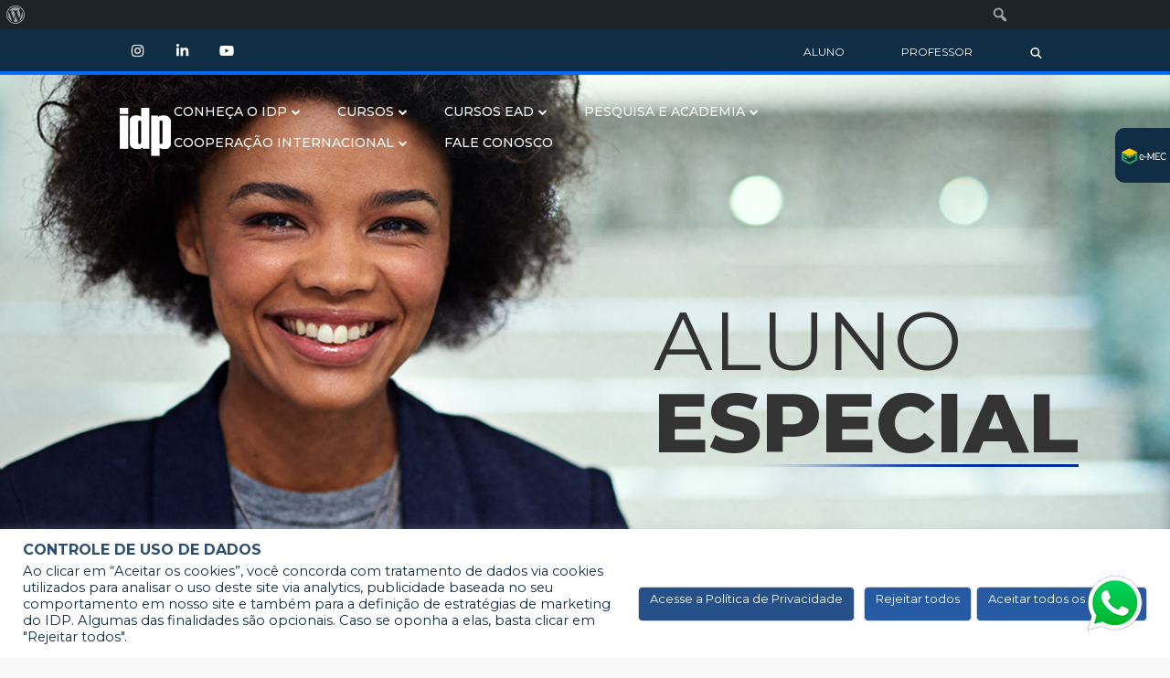

--- FILE ---
content_type: text/html; charset=UTF-8
request_url: https://www.idp.edu.br/mestrado/profissional-em-economia/aluno-especial/
body_size: 145770
content:

<!DOCTYPE html PUBLIC "-//W3C//DTD XHTML 1.0 Strict//EN" "http://www.w3.org/TR/xhtml1/DTD/xhtml1-strict.dtd">
<html xmlns="http://www.w3.org/1999/xhtml" dir="ltr" lang="pt-br" prefix="og: https://ogp.me/ns#" xmlns:og="http://opengraphprotocol.org/schema/" xmlns:fb="http://www.facebook.com/2008/fbml">
<head>
    
<meta name="google-site-verification" content="1jTP1449jSKm7gcYkc3YyYQVVMpKOWPFRcgBiBZboyc" />



<meta http-equiv="Content-Type" content="text/html; charset=UTF-8" />
<meta name="robots" content="follow,all" />
<meta http-equiv="Content-Language" content="pt-br" />
<meta name="viewport" content="width=device-width, initial-scale=1">

<link href='https://fonts.googleapis.com/css?family=Open+Sans:400,300,300italic,400italic,600,600italic,700,700italic,800,800italic' rel='stylesheet' type='text/css'>
<link href="https://fonts.googleapis.com/css2?family=Montserrat:wght@100;200;300;400;500;600;700;800;900&display=swap" rel="stylesheet">
<link href="https://fonts.googleapis.com/css2?family=Lato:ital,wght@0,100;0,300;0,400;0,700;0,900;1,100;1,300;1,400;1,700;1,900&display=swap" rel="stylesheet">

<!-- <link rel="shortcut icon" href="https://www.idp.edu.br/wp-content/themes/idp_principal_2020/InstaIconidpsejaidp.png" type="image/png" /> -->

<meta property="og:title" content="Aluno Especial"/><meta property="og:type" content="article"/><meta property="og:url" content="https://www.idp.edu.br/mestrado/profissional-em-economia/aluno-especial/"/><meta property="og:site_name" content="IDP"/><meta property="og:image" content="https://wpcdn.idp.edu.br/idpsiteportal/2020/08/administracao-publica-4-300x169.jpg"/>


<link data-minify="1" rel="stylesheet" href="https://www.idp.edu.br/wp-content/cache/min/1/wp-content/themes/idp_principal_2020/font-awesome/all.min.css?ver=1768849215" />
<script src="https://www.idp.edu.br/wp-content/themes/idp_principal_2020/font-awesome/all.min.js"></script>


<title>Aluno Especial - IDP</title>
<link crossorigin data-rocket-preconnect href="https://fonts.googleapis.com" rel="preconnect">
<link crossorigin data-rocket-preconnect href="https://www.clarity.ms" rel="preconnect">
<link crossorigin data-rocket-preconnect href="https://www.googletagmanager.com" rel="preconnect">
<link crossorigin data-rocket-preconnect href="https://d335luupugsy2.cloudfront.net" rel="preconnect">
<link crossorigin data-rocket-preconnect href="https://cdn.jsdelivr.net" rel="preconnect">
<link crossorigin data-rocket-preconnect href="https://wpcdn.idp.edu.br" rel="preconnect">
<link crossorigin data-rocket-preconnect href="https://accounts.google.com" rel="preconnect">
<link crossorigin data-rocket-preconnect href="https://pagead2.googlesyndication.com" rel="preconnect">
<link crossorigin data-rocket-preconnect href="https://d1sag09wwfbul8.cloudfront.net" rel="preconnect">
<link crossorigin data-rocket-preload as="font" href="https://fonts.gstatic.com/s/montserrat/v31/JTUSjIg1_i6t8kCHKm459WlhyyTh89Y.woff2" rel="preload"><link rel="preload" data-rocket-preload as="image" href="https://www.idp.edu.br/wp-content/themes/idp_principal_2020/img/lp-aluno-especial-saiba-bg-topo.jpg" fetchpriority="high">
	<style>img:is([sizes="auto" i], [sizes^="auto," i]) { contain-intrinsic-size: 3000px 1500px }</style>
	
		<!-- All in One SEO 4.9.0 - aioseo.com -->
	<meta name="description" content="O Mestrado Profissional em Economia permite aos interessados a possibilidade de cursar algumas disciplinas na condição de aluno especial (“aluno avulso”). O objetivo é tanto facultar ao estudante a oportunidade de se aprofundar em um ou mais temas específicos, quanto permiti-lo conhecer mais detalhadamente a proposta e a metodologia de ensino do Mestrado, antes de" />
	<meta name="robots" content="max-image-preview:large" />
	<meta name="google-site-verification" content="2grBDglnjYBgQcbQypupOse3GGlVIKrnMkuTbcRP6Jc" />
	<link rel="canonical" href="https://www.idp.edu.br/mestrado/profissional-em-economia/aluno-especial/" />
	<meta name="generator" content="All in One SEO (AIOSEO) 4.9.0" />
		<meta property="og:locale" content="pt_BR" />
		<meta property="og:site_name" content="IDP - #SejaIDP" />
		<meta property="og:type" content="article" />
		<meta property="og:title" content="Aluno Especial - IDP" />
		<meta property="og:description" content="O Mestrado Profissional em Economia permite aos interessados a possibilidade de cursar algumas disciplinas na condição de aluno especial (“aluno avulso”). O objetivo é tanto facultar ao estudante a oportunidade de se aprofundar em um ou mais temas específicos, quanto permiti-lo conhecer mais detalhadamente a proposta e a metodologia de ensino do Mestrado, antes de" />
		<meta property="og:url" content="https://www.idp.edu.br/mestrado/profissional-em-economia/aluno-especial/" />
		<meta property="article:published_time" content="2020-10-01T21:27:06+00:00" />
		<meta property="article:modified_time" content="2021-10-11T16:55:32+00:00" />
		<meta name="twitter:card" content="summary_large_image" />
		<meta name="twitter:title" content="Aluno Especial - IDP" />
		<meta name="twitter:description" content="O Mestrado Profissional em Economia permite aos interessados a possibilidade de cursar algumas disciplinas na condição de aluno especial (“aluno avulso”). O objetivo é tanto facultar ao estudante a oportunidade de se aprofundar em um ou mais temas específicos, quanto permiti-lo conhecer mais detalhadamente a proposta e a metodologia de ensino do Mestrado, antes de" />
		<script type="application/ld+json" class="aioseo-schema">
			{"@context":"https:\/\/schema.org","@graph":[{"@type":"BreadcrumbList","@id":"https:\/\/www.idp.edu.br\/mestrado\/profissional-em-economia\/aluno-especial\/#breadcrumblist","itemListElement":[{"@type":"ListItem","@id":"https:\/\/www.idp.edu.br#listItem","position":1,"name":"Dom\u00e9stica","item":"https:\/\/www.idp.edu.br","nextItem":{"@type":"ListItem","@id":"https:\/\/www.idp.edu.br\/mestrado\/#listItem","name":"Mestrados"}},{"@type":"ListItem","@id":"https:\/\/www.idp.edu.br\/mestrado\/#listItem","position":2,"name":"Mestrados","item":"https:\/\/www.idp.edu.br\/mestrado\/","nextItem":{"@type":"ListItem","@id":"https:\/\/www.idp.edu.br\/mestrado\/profissional-em-economia\/#listItem","name":"Economia"},"previousItem":{"@type":"ListItem","@id":"https:\/\/www.idp.edu.br#listItem","name":"Dom\u00e9stica"}},{"@type":"ListItem","@id":"https:\/\/www.idp.edu.br\/mestrado\/profissional-em-economia\/#listItem","position":3,"name":"Economia","item":"https:\/\/www.idp.edu.br\/mestrado\/profissional-em-economia\/","nextItem":{"@type":"ListItem","@id":"https:\/\/www.idp.edu.br\/mestrado\/profissional-em-economia\/aluno-especial\/#listItem","name":"Aluno Especial"},"previousItem":{"@type":"ListItem","@id":"https:\/\/www.idp.edu.br\/mestrado\/#listItem","name":"Mestrados"}},{"@type":"ListItem","@id":"https:\/\/www.idp.edu.br\/mestrado\/profissional-em-economia\/aluno-especial\/#listItem","position":4,"name":"Aluno Especial","previousItem":{"@type":"ListItem","@id":"https:\/\/www.idp.edu.br\/mestrado\/profissional-em-economia\/#listItem","name":"Economia"}}]},{"@type":"Organization","@id":"https:\/\/www.idp.edu.br\/#organization","name":"IDP","description":"#SejaIDP","url":"https:\/\/www.idp.edu.br\/"},{"@type":"WebPage","@id":"https:\/\/www.idp.edu.br\/mestrado\/profissional-em-economia\/aluno-especial\/#webpage","url":"https:\/\/www.idp.edu.br\/mestrado\/profissional-em-economia\/aluno-especial\/","name":"Aluno Especial - IDP","description":"O Mestrado Profissional em Economia permite aos interessados a possibilidade de cursar algumas disciplinas na condi\u00e7\u00e3o de aluno especial (\u201caluno avulso\u201d). O objetivo \u00e9 tanto facultar ao estudante a oportunidade de se aprofundar em um ou mais temas espec\u00edficos, quanto permiti-lo conhecer mais detalhadamente a proposta e a metodologia de ensino do Mestrado, antes de","inLanguage":"pt-BR","isPartOf":{"@id":"https:\/\/www.idp.edu.br\/#website"},"breadcrumb":{"@id":"https:\/\/www.idp.edu.br\/mestrado\/profissional-em-economia\/aluno-especial\/#breadcrumblist"},"image":{"@type":"ImageObject","url":"https:\/\/wpcdn.idp.edu.br\/idpsiteportal\/2020\/08\/administracao-publica-4.jpg","@id":"https:\/\/www.idp.edu.br\/mestrado\/profissional-em-economia\/aluno-especial\/#mainImage","width":1920,"height":1080},"primaryImageOfPage":{"@id":"https:\/\/www.idp.edu.br\/mestrado\/profissional-em-economia\/aluno-especial\/#mainImage"},"datePublished":"2020-10-01T18:27:06-03:00","dateModified":"2021-10-11T13:55:32-03:00"},{"@type":"WebSite","@id":"https:\/\/www.idp.edu.br\/#website","url":"https:\/\/www.idp.edu.br\/","name":"IDP","description":"#SejaIDP","inLanguage":"pt-BR","publisher":{"@id":"https:\/\/www.idp.edu.br\/#organization"}}]}
		</script>
		<!-- All in One SEO -->

<link rel='dns-prefetch' href='//www.googletagmanager.com' />
<link data-minify="1" rel='stylesheet' id='dce-animations-css' href='https://www.idp.edu.br/wp-content/cache/min/1/wp-content/plugins/dynamic-content-for-elementor/assets/css/animations.css?ver=1768849215' type='text/css' media='all' />
<link data-minify="1" rel='stylesheet' id='style-css' href='https://www.idp.edu.br/wp-content/cache/min/1/wp-content/themes/idp_principal_2020/style.css?ver=1768849215' type='text/css' media='all' />
<link data-minify="1" rel='stylesheet' id='dashicons-css' href='https://www.idp.edu.br/wp-content/cache/min/1/wp-includes/css/dashicons.min.css?ver=1768849215' type='text/css' media='all' />
<link rel='stylesheet' id='admin-bar-css' href='https://www.idp.edu.br/wp-includes/css/admin-bar.min.css?ver=6.8.3' type='text/css' media='all' />
<style id='admin-bar-inline-css' type='text/css'>

		@media screen { html { margin-top: 32px !important; } }
		@media screen and ( max-width: 782px ) { html { margin-top: 46px !important; } }
	
@media print { #wpadminbar { display:none; } }
</style>
<style id='wp-emoji-styles-inline-css' type='text/css'>

	img.wp-smiley, img.emoji {
		display: inline !important;
		border: none !important;
		box-shadow: none !important;
		height: 1em !important;
		width: 1em !important;
		margin: 0 0.07em !important;
		vertical-align: -0.1em !important;
		background: none !important;
		padding: 0 !important;
	}
</style>
<link rel='stylesheet' id='wp-block-library-css' href='https://www.idp.edu.br/wp-includes/css/dist/block-library/style.min.css?ver=6.8.3' type='text/css' media='all' />
<style id='classic-theme-styles-inline-css' type='text/css'>
/*! This file is auto-generated */
.wp-block-button__link{color:#fff;background-color:#32373c;border-radius:9999px;box-shadow:none;text-decoration:none;padding:calc(.667em + 2px) calc(1.333em + 2px);font-size:1.125em}.wp-block-file__button{background:#32373c;color:#fff;text-decoration:none}
</style>
<link data-minify="1" rel='stylesheet' id='aioseo/css/src/vue/standalone/blocks/table-of-contents/global.scss-css' href='https://www.idp.edu.br/wp-content/cache/min/1/wp-content/plugins/all-in-one-seo-pack/dist/Lite/assets/css/table-of-contents/global.e90f6d47.css?ver=1768849215' type='text/css' media='all' />
<style id='global-styles-inline-css' type='text/css'>
:root{--wp--preset--aspect-ratio--square: 1;--wp--preset--aspect-ratio--4-3: 4/3;--wp--preset--aspect-ratio--3-4: 3/4;--wp--preset--aspect-ratio--3-2: 3/2;--wp--preset--aspect-ratio--2-3: 2/3;--wp--preset--aspect-ratio--16-9: 16/9;--wp--preset--aspect-ratio--9-16: 9/16;--wp--preset--color--black: #000000;--wp--preset--color--cyan-bluish-gray: #abb8c3;--wp--preset--color--white: #ffffff;--wp--preset--color--pale-pink: #f78da7;--wp--preset--color--vivid-red: #cf2e2e;--wp--preset--color--luminous-vivid-orange: #ff6900;--wp--preset--color--luminous-vivid-amber: #fcb900;--wp--preset--color--light-green-cyan: #7bdcb5;--wp--preset--color--vivid-green-cyan: #00d084;--wp--preset--color--pale-cyan-blue: #8ed1fc;--wp--preset--color--vivid-cyan-blue: #0693e3;--wp--preset--color--vivid-purple: #9b51e0;--wp--preset--gradient--vivid-cyan-blue-to-vivid-purple: linear-gradient(135deg,rgba(6,147,227,1) 0%,rgb(155,81,224) 100%);--wp--preset--gradient--light-green-cyan-to-vivid-green-cyan: linear-gradient(135deg,rgb(122,220,180) 0%,rgb(0,208,130) 100%);--wp--preset--gradient--luminous-vivid-amber-to-luminous-vivid-orange: linear-gradient(135deg,rgba(252,185,0,1) 0%,rgba(255,105,0,1) 100%);--wp--preset--gradient--luminous-vivid-orange-to-vivid-red: linear-gradient(135deg,rgba(255,105,0,1) 0%,rgb(207,46,46) 100%);--wp--preset--gradient--very-light-gray-to-cyan-bluish-gray: linear-gradient(135deg,rgb(238,238,238) 0%,rgb(169,184,195) 100%);--wp--preset--gradient--cool-to-warm-spectrum: linear-gradient(135deg,rgb(74,234,220) 0%,rgb(151,120,209) 20%,rgb(207,42,186) 40%,rgb(238,44,130) 60%,rgb(251,105,98) 80%,rgb(254,248,76) 100%);--wp--preset--gradient--blush-light-purple: linear-gradient(135deg,rgb(255,206,236) 0%,rgb(152,150,240) 100%);--wp--preset--gradient--blush-bordeaux: linear-gradient(135deg,rgb(254,205,165) 0%,rgb(254,45,45) 50%,rgb(107,0,62) 100%);--wp--preset--gradient--luminous-dusk: linear-gradient(135deg,rgb(255,203,112) 0%,rgb(199,81,192) 50%,rgb(65,88,208) 100%);--wp--preset--gradient--pale-ocean: linear-gradient(135deg,rgb(255,245,203) 0%,rgb(182,227,212) 50%,rgb(51,167,181) 100%);--wp--preset--gradient--electric-grass: linear-gradient(135deg,rgb(202,248,128) 0%,rgb(113,206,126) 100%);--wp--preset--gradient--midnight: linear-gradient(135deg,rgb(2,3,129) 0%,rgb(40,116,252) 100%);--wp--preset--font-size--small: 13px;--wp--preset--font-size--medium: 20px;--wp--preset--font-size--large: 36px;--wp--preset--font-size--x-large: 42px;--wp--preset--spacing--20: 0.44rem;--wp--preset--spacing--30: 0.67rem;--wp--preset--spacing--40: 1rem;--wp--preset--spacing--50: 1.5rem;--wp--preset--spacing--60: 2.25rem;--wp--preset--spacing--70: 3.38rem;--wp--preset--spacing--80: 5.06rem;--wp--preset--shadow--natural: 6px 6px 9px rgba(0, 0, 0, 0.2);--wp--preset--shadow--deep: 12px 12px 50px rgba(0, 0, 0, 0.4);--wp--preset--shadow--sharp: 6px 6px 0px rgba(0, 0, 0, 0.2);--wp--preset--shadow--outlined: 6px 6px 0px -3px rgba(255, 255, 255, 1), 6px 6px rgba(0, 0, 0, 1);--wp--preset--shadow--crisp: 6px 6px 0px rgba(0, 0, 0, 1);}:where(.is-layout-flex){gap: 0.5em;}:where(.is-layout-grid){gap: 0.5em;}body .is-layout-flex{display: flex;}.is-layout-flex{flex-wrap: wrap;align-items: center;}.is-layout-flex > :is(*, div){margin: 0;}body .is-layout-grid{display: grid;}.is-layout-grid > :is(*, div){margin: 0;}:where(.wp-block-columns.is-layout-flex){gap: 2em;}:where(.wp-block-columns.is-layout-grid){gap: 2em;}:where(.wp-block-post-template.is-layout-flex){gap: 1.25em;}:where(.wp-block-post-template.is-layout-grid){gap: 1.25em;}.has-black-color{color: var(--wp--preset--color--black) !important;}.has-cyan-bluish-gray-color{color: var(--wp--preset--color--cyan-bluish-gray) !important;}.has-white-color{color: var(--wp--preset--color--white) !important;}.has-pale-pink-color{color: var(--wp--preset--color--pale-pink) !important;}.has-vivid-red-color{color: var(--wp--preset--color--vivid-red) !important;}.has-luminous-vivid-orange-color{color: var(--wp--preset--color--luminous-vivid-orange) !important;}.has-luminous-vivid-amber-color{color: var(--wp--preset--color--luminous-vivid-amber) !important;}.has-light-green-cyan-color{color: var(--wp--preset--color--light-green-cyan) !important;}.has-vivid-green-cyan-color{color: var(--wp--preset--color--vivid-green-cyan) !important;}.has-pale-cyan-blue-color{color: var(--wp--preset--color--pale-cyan-blue) !important;}.has-vivid-cyan-blue-color{color: var(--wp--preset--color--vivid-cyan-blue) !important;}.has-vivid-purple-color{color: var(--wp--preset--color--vivid-purple) !important;}.has-black-background-color{background-color: var(--wp--preset--color--black) !important;}.has-cyan-bluish-gray-background-color{background-color: var(--wp--preset--color--cyan-bluish-gray) !important;}.has-white-background-color{background-color: var(--wp--preset--color--white) !important;}.has-pale-pink-background-color{background-color: var(--wp--preset--color--pale-pink) !important;}.has-vivid-red-background-color{background-color: var(--wp--preset--color--vivid-red) !important;}.has-luminous-vivid-orange-background-color{background-color: var(--wp--preset--color--luminous-vivid-orange) !important;}.has-luminous-vivid-amber-background-color{background-color: var(--wp--preset--color--luminous-vivid-amber) !important;}.has-light-green-cyan-background-color{background-color: var(--wp--preset--color--light-green-cyan) !important;}.has-vivid-green-cyan-background-color{background-color: var(--wp--preset--color--vivid-green-cyan) !important;}.has-pale-cyan-blue-background-color{background-color: var(--wp--preset--color--pale-cyan-blue) !important;}.has-vivid-cyan-blue-background-color{background-color: var(--wp--preset--color--vivid-cyan-blue) !important;}.has-vivid-purple-background-color{background-color: var(--wp--preset--color--vivid-purple) !important;}.has-black-border-color{border-color: var(--wp--preset--color--black) !important;}.has-cyan-bluish-gray-border-color{border-color: var(--wp--preset--color--cyan-bluish-gray) !important;}.has-white-border-color{border-color: var(--wp--preset--color--white) !important;}.has-pale-pink-border-color{border-color: var(--wp--preset--color--pale-pink) !important;}.has-vivid-red-border-color{border-color: var(--wp--preset--color--vivid-red) !important;}.has-luminous-vivid-orange-border-color{border-color: var(--wp--preset--color--luminous-vivid-orange) !important;}.has-luminous-vivid-amber-border-color{border-color: var(--wp--preset--color--luminous-vivid-amber) !important;}.has-light-green-cyan-border-color{border-color: var(--wp--preset--color--light-green-cyan) !important;}.has-vivid-green-cyan-border-color{border-color: var(--wp--preset--color--vivid-green-cyan) !important;}.has-pale-cyan-blue-border-color{border-color: var(--wp--preset--color--pale-cyan-blue) !important;}.has-vivid-cyan-blue-border-color{border-color: var(--wp--preset--color--vivid-cyan-blue) !important;}.has-vivid-purple-border-color{border-color: var(--wp--preset--color--vivid-purple) !important;}.has-vivid-cyan-blue-to-vivid-purple-gradient-background{background: var(--wp--preset--gradient--vivid-cyan-blue-to-vivid-purple) !important;}.has-light-green-cyan-to-vivid-green-cyan-gradient-background{background: var(--wp--preset--gradient--light-green-cyan-to-vivid-green-cyan) !important;}.has-luminous-vivid-amber-to-luminous-vivid-orange-gradient-background{background: var(--wp--preset--gradient--luminous-vivid-amber-to-luminous-vivid-orange) !important;}.has-luminous-vivid-orange-to-vivid-red-gradient-background{background: var(--wp--preset--gradient--luminous-vivid-orange-to-vivid-red) !important;}.has-very-light-gray-to-cyan-bluish-gray-gradient-background{background: var(--wp--preset--gradient--very-light-gray-to-cyan-bluish-gray) !important;}.has-cool-to-warm-spectrum-gradient-background{background: var(--wp--preset--gradient--cool-to-warm-spectrum) !important;}.has-blush-light-purple-gradient-background{background: var(--wp--preset--gradient--blush-light-purple) !important;}.has-blush-bordeaux-gradient-background{background: var(--wp--preset--gradient--blush-bordeaux) !important;}.has-luminous-dusk-gradient-background{background: var(--wp--preset--gradient--luminous-dusk) !important;}.has-pale-ocean-gradient-background{background: var(--wp--preset--gradient--pale-ocean) !important;}.has-electric-grass-gradient-background{background: var(--wp--preset--gradient--electric-grass) !important;}.has-midnight-gradient-background{background: var(--wp--preset--gradient--midnight) !important;}.has-small-font-size{font-size: var(--wp--preset--font-size--small) !important;}.has-medium-font-size{font-size: var(--wp--preset--font-size--medium) !important;}.has-large-font-size{font-size: var(--wp--preset--font-size--large) !important;}.has-x-large-font-size{font-size: var(--wp--preset--font-size--x-large) !important;}
:where(.wp-block-post-template.is-layout-flex){gap: 1.25em;}:where(.wp-block-post-template.is-layout-grid){gap: 1.25em;}
:where(.wp-block-columns.is-layout-flex){gap: 2em;}:where(.wp-block-columns.is-layout-grid){gap: 2em;}
:root :where(.wp-block-pullquote){font-size: 1.5em;line-height: 1.6;}
</style>
<link rel='stylesheet' id='allow-webp-image-css' href='https://www.idp.edu.br/wp-content/plugins/allow-webp-image/public/css/allow-webp-image-public.css?ver=1.0.1' type='text/css' media='all' />
<link data-minify="1" rel='stylesheet' id='cookie-law-info-css' href='https://www.idp.edu.br/wp-content/cache/min/1/wp-content/plugins/cookie-law-info/legacy/public/css/cookie-law-info-public.css?ver=1768849215' type='text/css' media='all' />
<link data-minify="1" rel='stylesheet' id='cookie-law-info-gdpr-css' href='https://www.idp.edu.br/wp-content/cache/min/1/wp-content/plugins/cookie-law-info/legacy/public/css/cookie-law-info-gdpr.css?ver=1768849215' type='text/css' media='all' />
<link data-minify="1" rel='stylesheet' id='bodhi-svgs-attachment-css' href='https://www.idp.edu.br/wp-content/cache/min/1/wp-content/plugins/svg-support/css/svgs-attachment.css?ver=1768849215' type='text/css' media='all' />
<link rel='stylesheet' id='wpml-legacy-horizontal-list-0-css' href='https://www.idp.edu.br/wp-content/plugins/sitepress-multilingual-cms/templates/language-switchers/legacy-list-horizontal/style.min.css?ver=1' type='text/css' media='all' />
<style id='wpml-legacy-horizontal-list-0-inline-css' type='text/css'>
.wpml-ls-statics-footer a, .wpml-ls-statics-footer .wpml-ls-sub-menu a, .wpml-ls-statics-footer .wpml-ls-sub-menu a:link, .wpml-ls-statics-footer li:not(.wpml-ls-current-language) .wpml-ls-link, .wpml-ls-statics-footer li:not(.wpml-ls-current-language) .wpml-ls-link:link {color:#444444;background-color:#ffffff;}.wpml-ls-statics-footer .wpml-ls-sub-menu a:hover,.wpml-ls-statics-footer .wpml-ls-sub-menu a:focus, .wpml-ls-statics-footer .wpml-ls-sub-menu a:link:hover, .wpml-ls-statics-footer .wpml-ls-sub-menu a:link:focus {color:#000000;background-color:#eeeeee;}.wpml-ls-statics-footer .wpml-ls-current-language > a {color:#444444;background-color:#ffffff;}.wpml-ls-statics-footer .wpml-ls-current-language:hover>a, .wpml-ls-statics-footer .wpml-ls-current-language>a:focus {color:#000000;background-color:#eeeeee;}
</style>
<link data-minify="1" rel='stylesheet' id='mainStyle-css' href='https://www.idp.edu.br/wp-content/cache/background-css/1/www.idp.edu.br/wp-content/cache/min/1/wp-content/themes/idp_principal_2020/dist/css/main.css?ver=1768849215&wpr_t=1768998824' type='text/css' media='all' />
<link data-minify="1" rel='stylesheet' id='font-awesome-css' href='https://www.idp.edu.br/wp-content/cache/min/1/wp-content/plugins/elementor/assets/lib/font-awesome/css/font-awesome.min.css?ver=1768849215' type='text/css' media='all' />
<link rel='stylesheet' id='um_modal-css' href='https://www.idp.edu.br/wp-content/cache/background-css/1/www.idp.edu.br/wp-content/plugins/ultimate-member/assets/css/um-modal.min.css?ver=2.10.6&wpr_t=1768998824' type='text/css' media='all' />
<link rel='stylesheet' id='um_ui-css' href='https://www.idp.edu.br/wp-content/cache/background-css/1/www.idp.edu.br/wp-content/plugins/ultimate-member/assets/libs/jquery-ui/jquery-ui.min.css?ver=1.13.2&wpr_t=1768998824' type='text/css' media='all' />
<link rel='stylesheet' id='um_tipsy-css' href='https://www.idp.edu.br/wp-content/plugins/ultimate-member/assets/libs/tipsy/tipsy.min.css?ver=1.0.0a' type='text/css' media='all' />
<link data-minify="1" rel='stylesheet' id='um_raty-css' href='https://www.idp.edu.br/wp-content/cache/min/1/wp-content/plugins/ultimate-member/assets/libs/raty/um-raty.min.css?ver=1768849215' type='text/css' media='all' />
<link rel='stylesheet' id='select2-css' href='https://www.idp.edu.br/wp-content/plugins/ultimate-member/assets/libs/select2/select2.min.css?ver=4.0.13' type='text/css' media='all' />
<link rel='stylesheet' id='um_fileupload-css' href='https://www.idp.edu.br/wp-content/plugins/ultimate-member/assets/css/um-fileupload.min.css?ver=2.10.6' type='text/css' media='all' />
<link rel='stylesheet' id='um_confirm-css' href='https://www.idp.edu.br/wp-content/plugins/ultimate-member/assets/libs/um-confirm/um-confirm.min.css?ver=1.0' type='text/css' media='all' />
<link rel='stylesheet' id='um_datetime-css' href='https://www.idp.edu.br/wp-content/plugins/ultimate-member/assets/libs/pickadate/default.min.css?ver=3.6.2' type='text/css' media='all' />
<link rel='stylesheet' id='um_datetime_date-css' href='https://www.idp.edu.br/wp-content/plugins/ultimate-member/assets/libs/pickadate/default.date.min.css?ver=3.6.2' type='text/css' media='all' />
<link rel='stylesheet' id='um_datetime_time-css' href='https://www.idp.edu.br/wp-content/plugins/ultimate-member/assets/libs/pickadate/default.time.min.css?ver=3.6.2' type='text/css' media='all' />
<link data-minify="1" rel='stylesheet' id='um_fonticons_ii-css' href='https://www.idp.edu.br/wp-content/cache/min/1/wp-content/plugins/ultimate-member/assets/libs/legacy/fonticons/fonticons-ii.min.css?ver=1768849215' type='text/css' media='all' />
<link data-minify="1" rel='stylesheet' id='um_fonticons_fa-css' href='https://www.idp.edu.br/wp-content/cache/min/1/wp-content/plugins/ultimate-member/assets/libs/legacy/fonticons/fonticons-fa.min.css?ver=1768849215' type='text/css' media='all' />
<link data-minify="1" rel='stylesheet' id='um_fontawesome-css' href='https://www.idp.edu.br/wp-content/cache/min/1/wp-content/plugins/ultimate-member/assets/css/um-fontawesome.min.css?ver=1768849215' type='text/css' media='all' />
<link rel='stylesheet' id='um_common-css' href='https://www.idp.edu.br/wp-content/plugins/ultimate-member/assets/css/common.min.css?ver=2.10.6' type='text/css' media='all' />
<link rel='stylesheet' id='um_responsive-css' href='https://www.idp.edu.br/wp-content/plugins/ultimate-member/assets/css/um-responsive.min.css?ver=2.10.6' type='text/css' media='all' />
<link rel='stylesheet' id='um_styles-css' href='https://www.idp.edu.br/wp-content/cache/background-css/1/www.idp.edu.br/wp-content/plugins/ultimate-member/assets/css/um-styles.min.css?ver=2.10.6&wpr_t=1768998824' type='text/css' media='all' />
<link rel='stylesheet' id='um_crop-css' href='https://www.idp.edu.br/wp-content/plugins/ultimate-member/assets/libs/cropper/cropper.min.css?ver=1.6.1' type='text/css' media='all' />
<link rel='stylesheet' id='um_profile-css' href='https://www.idp.edu.br/wp-content/cache/background-css/1/www.idp.edu.br/wp-content/plugins/ultimate-member/assets/css/um-profile.min.css?ver=2.10.6&wpr_t=1768998824' type='text/css' media='all' />
<link rel='stylesheet' id='um_account-css' href='https://www.idp.edu.br/wp-content/plugins/ultimate-member/assets/css/um-account.min.css?ver=2.10.6' type='text/css' media='all' />
<link rel='stylesheet' id='um_misc-css' href='https://www.idp.edu.br/wp-content/plugins/ultimate-member/assets/css/um-misc.min.css?ver=2.10.6' type='text/css' media='all' />
<link rel='stylesheet' id='um_default_css-css' href='https://www.idp.edu.br/wp-content/plugins/ultimate-member/assets/css/um-old-default.min.css?ver=2.10.6' type='text/css' media='all' />
<script type="text/javascript" src="https://www.idp.edu.br/wp-content/themes/idp_principal_2020/js/header-bundle.js?ver=1" id="header_js-js"></script>
<script type="text/javascript" id="wpml-cookie-js-extra">
/* <![CDATA[ */
var wpml_cookies = {"wp-wpml_current_language":{"value":"pt-br","expires":1,"path":"\/"}};
var wpml_cookies = {"wp-wpml_current_language":{"value":"pt-br","expires":1,"path":"\/"}};
/* ]]> */
</script>
<script type="text/javascript" src="https://www.idp.edu.br/wp-content/plugins/sitepress-multilingual-cms/res/js/cookies/language-cookie.js?ver=486900" id="wpml-cookie-js" defer="defer" data-wp-strategy="defer"></script>
<script type="text/javascript" src="https://www.idp.edu.br/wp-content/themes/idp_principal_2020/js/jquery-3.3.1.js" id="jquery-js"></script>
<script type="text/javascript" src="https://www.idp.edu.br/wp-content/plugins/allow-webp-image/public/js/allow-webp-image-public.js?ver=1.0.1" id="allow-webp-image-js"></script>
<script type="text/javascript" id="cookie-law-info-js-extra">
/* <![CDATA[ */
var Cli_Data = {"nn_cookie_ids":[],"cookielist":[],"non_necessary_cookies":[],"ccpaEnabled":"","ccpaRegionBased":"","ccpaBarEnabled":"","strictlyEnabled":["necessary","obligatoire"],"ccpaType":"gdpr","js_blocking":"1","custom_integration":"","triggerDomRefresh":"","secure_cookies":""};
var cli_cookiebar_settings = {"animate_speed_hide":"500","animate_speed_show":"500","background":"#FFF","border":"#b1a6a6c2","border_on":"","button_1_button_colour":"#265ba3","button_1_button_hover":"#1e4982","button_1_link_colour":"#fff","button_1_as_button":"1","button_1_new_win":"","button_2_button_colour":"#255088","button_2_button_hover":"#1e406d","button_2_link_colour":"#ffffff","button_2_as_button":"1","button_2_hidebar":"1","button_3_button_colour":"#265ba3","button_3_button_hover":"#1e4982","button_3_link_colour":"#ffffff","button_3_as_button":"1","button_3_new_win":"","button_4_button_colour":"#dedfe0","button_4_button_hover":"#b2b2b3","button_4_link_colour":"#333333","button_4_as_button":"1","button_7_button_colour":"#265ba3","button_7_button_hover":"#1e4982","button_7_link_colour":"#ffffff","button_7_as_button":"1","button_7_new_win":"","font_family":"inherit","header_fix":"","notify_animate_hide":"1","notify_animate_show":"","notify_div_id":"#cookie-law-info-bar","notify_position_horizontal":"right","notify_position_vertical":"bottom","scroll_close":"","scroll_close_reload":"","accept_close_reload":"","reject_close_reload":"","showagain_tab":"","showagain_background":"#fff","showagain_border":"#000","showagain_div_id":"#cookie-law-info-again","showagain_x_position":"100px","text":"#0f2d45","show_once_yn":"","show_once":"10000","logging_on":"","as_popup":"","popup_overlay":"1","bar_heading_text":"Controle de uso de dados","cookie_bar_as":"banner","popup_showagain_position":"bottom-right","widget_position":"left"};
var log_object = {"ajax_url":"https:\/\/www.idp.edu.br\/wp-admin\/admin-ajax.php"};
/* ]]> */
</script>
<script type="text/javascript" src="https://www.idp.edu.br/wp-content/plugins/cookie-law-info/legacy/public/js/cookie-law-info-public.js?ver=3.3.6" id="cookie-law-info-js"></script>

<!-- Snippet da etiqueta do Google (gtag.js) adicionado pelo Site Kit -->
<!-- Snippet do Google Análises adicionado pelo Site Kit -->
<script type="text/javascript" src="https://www.googletagmanager.com/gtag/js?id=GT-TNLH9RLP" id="google_gtagjs-js" async></script>
<script type="text/javascript" id="google_gtagjs-js-after">
/* <![CDATA[ */
window.dataLayer = window.dataLayer || [];function gtag(){dataLayer.push(arguments);}
gtag("set","linker",{"domains":["www.idp.edu.br"]});
gtag("js", new Date());
gtag("set", "developer_id.dZTNiMT", true);
gtag("config", "GT-TNLH9RLP");
 window._googlesitekit = window._googlesitekit || {}; window._googlesitekit.throttledEvents = []; window._googlesitekit.gtagEvent = (name, data) => { var key = JSON.stringify( { name, data } ); if ( !! window._googlesitekit.throttledEvents[ key ] ) { return; } window._googlesitekit.throttledEvents[ key ] = true; setTimeout( () => { delete window._googlesitekit.throttledEvents[ key ]; }, 5 ); gtag( "event", name, { ...data, event_source: "site-kit" } ); }; 
/* ]]> */
</script>
<script type="text/javascript" src="https://www.idp.edu.br/wp-content/plugins/ultimate-member/assets/js/um-gdpr.min.js?ver=2.10.6" id="um-gdpr-js"></script>
<script></script><link rel="https://api.w.org/" href="https://www.idp.edu.br/wp-json/" /><link rel="alternate" title="JSON" type="application/json" href="https://www.idp.edu.br/wp-json/wp/v2/mestrado/16411" /><link rel='shortlink' href='https://www.idp.edu.br/?p=16411' />
<link rel="alternate" title="oEmbed (JSON)" type="application/json+oembed" href="https://www.idp.edu.br/wp-json/oembed/1.0/embed?url=https%3A%2F%2Fwww.idp.edu.br%2Fmestrado%2Fprofissional-em-economia%2Faluno-especial%2F" />
<link rel="alternate" title="oEmbed (XML)" type="text/xml+oembed" href="https://www.idp.edu.br/wp-json/oembed/1.0/embed?url=https%3A%2F%2Fwww.idp.edu.br%2Fmestrado%2Fprofissional-em-economia%2Faluno-especial%2F&#038;format=xml" />
<meta name="generator" content="WPML ver:4.8.6 stt:1,42,2;" />
<meta name="generator" content="Site Kit by Google 1.166.0" />			<!-- DO NOT COPY THIS SNIPPET! Start of Page Analytics Tracking for HubSpot WordPress plugin v11.3.21-->
			<script class="hsq-set-content-id" data-content-id="blog-post">
				var _hsq = _hsq || [];
				_hsq.push(["setContentType", "blog-post"]);
			</script>
			<!-- DO NOT COPY THIS SNIPPET! End of Page Analytics Tracking for HubSpot WordPress plugin -->
			<script type="text/javascript">
(function(url){
	if(/(?:Chrome\/26\.0\.1410\.63 Safari\/537\.31|WordfenceTestMonBot)/.test(navigator.userAgent)){ return; }
	var addEvent = function(evt, handler) {
		if (window.addEventListener) {
			document.addEventListener(evt, handler, false);
		} else if (window.attachEvent) {
			document.attachEvent('on' + evt, handler);
		}
	};
	var removeEvent = function(evt, handler) {
		if (window.removeEventListener) {
			document.removeEventListener(evt, handler, false);
		} else if (window.detachEvent) {
			document.detachEvent('on' + evt, handler);
		}
	};
	var evts = 'contextmenu dblclick drag dragend dragenter dragleave dragover dragstart drop keydown keypress keyup mousedown mousemove mouseout mouseover mouseup mousewheel scroll'.split(' ');
	var logHuman = function() {
		if (window.wfLogHumanRan) { return; }
		window.wfLogHumanRan = true;
		var wfscr = document.createElement('script');
		wfscr.type = 'text/javascript';
		wfscr.async = true;
		wfscr.src = url + '&r=' + Math.random();
		(document.getElementsByTagName('head')[0]||document.getElementsByTagName('body')[0]).appendChild(wfscr);
		for (var i = 0; i < evts.length; i++) {
			removeEvent(evts[i], logHuman);
		}
	};
	for (var i = 0; i < evts.length; i++) {
		addEvent(evts[i], logHuman);
	}
})('//www.idp.edu.br/?wordfence_lh=1&hid=7B831230E6A717CA9D972B2AE0AC6E65');
</script><script>
console.log('script RD inserido');
	
</script>
<script type="text/javascript" async src="https://d335luupugsy2.cloudfront.net/js/loader-scripts/4c91bbd3-a720-4b02-9e93-e262469d3d6c-loader.js" ></script>

<!-- Inclui Select2 (CDN) -->
<link data-minify="1" href="https://www.idp.edu.br/wp-content/cache/min/1/npm/select2@4.1.0-rc.0/dist/css/select2.min.css?ver=1768849215" rel="stylesheet" />
<script src="https://cdn.jsdelivr.net/npm/select2@4.1.0-rc.0/dist/js/select2.min.js"></script>

<script>
setTimeout(function () {
    const estadoSelect = document.querySelector("select[name='uf']");
    const cidadeInput = document.querySelector("input[name='city_id']");

    if (!estadoSelect || !cidadeInput) {
      console.warn("Campos de Estado ou Cidade não encontrados no formulário do RD.");
      return;
    }

    // Cria um select para substituir o input de cidade
    const cidadeSelect = document.createElement("select");
    cidadeSelect.name = "city_id";
    cidadeSelect.required = true;
    cidadeSelect.className = "bricks-form__input required js-field-city_id";
    cidadeSelect.innerHTML = "<option value=''>Selecione a cidade</option>";
    cidadeInput.parentNode.replaceChild(cidadeSelect, cidadeInput);

    // Carregar estados via IBGE (somente siglas)
    fetch("https://servicodados.ibge.gov.br/api/v1/localidades/estados")
      .then(function (res) { return res.json(); })
      .then(function (estados) {
        estados.sort(function (a, b) { return a.sigla.localeCompare(b.sigla); });
        estados.forEach(function (estado) {
          const option = document.createElement("option");
          option.value = estado.sigla;
          option.textContent = estado.sigla;
          estadoSelect.appendChild(option);
        });
      });

    // Carregar cidades de um estado
    function carregarCidades(uf) {
      if (!uf) return;
      fetch("https://servicodados.ibge.gov.br/api/v1/localidades/estados/" + uf + "/municipios")
        .then(function (res) { return res.json(); })
        .then(function (cidades) {
          cidadeSelect.innerHTML = "<option value=''>Selecione a cidade</option>";
          cidades.forEach(function (cidade) {
            const option = document.createElement("option");
            option.value = cidade.nome;
            option.textContent = cidade.nome;
            cidadeSelect.appendChild(option);
          });

          // Reaplica Select2 após carregar cidades
          $(cidadeSelect).select2({
            placeholder: "Digite para buscar...",
            allowClear: true,
            width: "100%"
          });
        });
    }

    estadoSelect.addEventListener("change", function () {
      carregarCidades(this.value);
    });

    // Inicializa Select2 no campo cidade vazio
    $(cidadeSelect).select2({
      placeholder: "Selecione um estado primeiro",
      allowClear: true,
      width: "100%"
    });
	
	
	const phoneInput = document.querySelector('input[name="mobile_phone"]');
  if (phoneInput) {
    // Remove máscara RD Station
    phoneInput.value = ""; 
    phoneInput.removeAttribute('data-input-mask');
    phoneInput.removeAttribute('data-country');
    phoneInput.removeAttribute('data-last-country-code');
    phoneInput.classList.remove('js-phone');
    phoneInput.placeholder = "Celular *"; 
    phoneInput.type = "text"; // deixa como texto normal
  }
}, 3000); // espera 3s para garantir que o RD já renderizou
</script>
<style>
	.bricks-form__field:has(select[name="city_id"]) span.select2:nth-of-type(2) {
		display: none;
	}
	.phone-input-group .select2 {
		display: none;
	}
</style>
<meta name="generator" content="Elementor 3.33.4; features: e_font_icon_svg, additional_custom_breakpoints; settings: css_print_method-external, google_font-enabled, font_display-swap">
<style type="text/css">.recentcomments a{display:inline !important;padding:0 !important;margin:0 !important;}</style>			<style>
				.e-con.e-parent:nth-of-type(n+4):not(.e-lazyloaded):not(.e-no-lazyload),
				.e-con.e-parent:nth-of-type(n+4):not(.e-lazyloaded):not(.e-no-lazyload) * {
					background-image: none !important;
				}
				@media screen and (max-height: 1024px) {
					.e-con.e-parent:nth-of-type(n+3):not(.e-lazyloaded):not(.e-no-lazyload),
					.e-con.e-parent:nth-of-type(n+3):not(.e-lazyloaded):not(.e-no-lazyload) * {
						background-image: none !important;
					}
				}
				@media screen and (max-height: 640px) {
					.e-con.e-parent:nth-of-type(n+2):not(.e-lazyloaded):not(.e-no-lazyload),
					.e-con.e-parent:nth-of-type(n+2):not(.e-lazyloaded):not(.e-no-lazyload) * {
						background-image: none !important;
					}
				}
			</style>
			<meta name="generator" content="Powered by WPBakery Page Builder - drag and drop page builder for WordPress."/>
<link rel="icon" href="https://wpcdn.idp.edu.br/idpsiteportal/2020/05/cropped-logo_idp-32x32.png" sizes="32x32" />
<link rel="icon" href="https://wpcdn.idp.edu.br/idpsiteportal/2020/05/cropped-logo_idp-192x192.png" sizes="192x192" />
<link rel="apple-touch-icon" href="https://wpcdn.idp.edu.br/idpsiteportal/2020/05/cropped-logo_idp-180x180.png" />
<meta name="msapplication-TileImage" content="https://wpcdn.idp.edu.br/idpsiteportal/2020/05/cropped-logo_idp-270x270.png" />
		<style type="text/css" id="wp-custom-css">
			.grupos-de-pesquisa-template-default .foto-membro {
   height: auto;
    width: 100%;
    aspect-ratio: 1 / 1;
    object-fit: cover;
    display: block;
    object-position: top;
}

    main section.dobra-5 .descricao .foto {
        border-radius: 15px;
        position: relative;
        aspect-ratio: 1 / 1;
        overflow: hidden;
}

    main section.dobra-5 .descricao .foto img {
        width: 100%;
        height: 100%;
        object-fit: cover;
    }

[id^="topo"] {
  margin-top: -168px !important;
}

header {
    margin-bottom: 0px;
    padding-top: 0px;
}

[data-wpr-lazyrender] {
    content-visibility: visible !important;
}		</style>
		<noscript><style> .wpb_animate_when_almost_visible { opacity: 1; }</style></noscript><noscript><style id="rocket-lazyload-nojs-css">.rll-youtube-player, [data-lazy-src]{display:none !important;}</style></noscript><!-- Google Tag Manager -->
<script>
    (function(w, d, s, l, i) {
        w[l] = w[l] || [];
        w[l].push({
            'gtm.start': new Date().getTime(),
            event: 'gtm.js'
        });
        var f = d.getElementsByTagName(s)[0],
            j = d.createElement(s),
            dl = l != 'dataLayer' ? '&l=' + l : '';
        j.async = true;
        j.src =
            'https://www.googletagmanager.com/gtm.js?id=' + i + dl;
        f.parentNode.insertBefore(j, f);
    })(window, document, 'script', 'dataLayer', 'GTM-KCML65D');
</script>

<!-- End Google Tag Manager -->

<!-- Google Tag Manager -->
<script>
    (function(w, d, s, l, i) {
        w[l] = w[l] || [];
        w[l].push({
            'gtm.start': new Date().getTime(),
            event: 'gtm.js'
        });
        var f = d.getElementsByTagName(s)[0],
            j = d.createElement(s),
            dl = l != 'dataLayer' ? '&l=' + l : '';
        j.async = true;
        j.src =
            'https://www.googletagmanager.com/gtm.js?id=' + i + dl;
        f.parentNode.insertBefore(j, f);
    })(window, document, 'script', 'dataLayer', 'GTM-K3NBCFW');
</script>
<!-- End Google Tag Manager -->





<link rel='stylesheet' id='gforms_formsmain_css-css' href='https://www.idp.edu.br/wp-content/cache/background-css/1/www.idp.edu.br/wp-content/plugins/gravityforms/css/formsmain.min.css?wpr_t=1768998824' type='text/css' media='all' />
<link rel='stylesheet' id='gforms_ready_class_css-css' href='/wp-content/plugins/gravityforms/css/readyclass.min.css' type='text/css' media='all' />
<link rel='stylesheet' id='gforms_browsers_css-css' href='/wp-content/plugins/gravityforms/css/browsers.min.css' type='text/css' media='all' />
<script type='text/javascript' src='/wp-content/plugins/gravityforms/js/jquery.json-1.3.js'></script>
<script type='text/javascript' src='/wp-content/plugins/gravityforms/js/gravityforms.min.js'></script>


<link rel='stylesheet' id='gforms_formsmain_css-css' href='https://www.idp.edu.br/wp-content/cache/background-css/1/www.idp.edu.br/wp-content/plugins/gravityforms/css/formsmain.min.css?wpr_t=1768998824' type='text/css' media='all' />
<link rel='stylesheet' id='gforms_ready_class_css-css' href='/wp-content/plugins/gravityforms/css/readyclass.min.css' type='text/css' media='all' />
<link rel='stylesheet' id='gforms_browsers_css-css' href='/wp-content/plugins/gravityforms/css/browsers.min.css' type='text/css' media='all' />
<script type='text/javascript' src='/wp-content/plugins/gravityforms/js/jquery.json-1.3.js'></script>
<script type='text/javascript' src='/wp-content/plugins/gravityforms/js/gravityforms.min.js'></script>

<!-- <script src="https://kit.fontawesome.com/b5f37711a6.js" crossorigin="anonymous"></script> -->

<script src="https://www.idp.edu.br/wp-content/themes/idp_principal_2020/apps/eventos/assets/js/jquery-ui.js"></script><style id="wpr-lazyload-bg-container"></style><style id="wpr-lazyload-bg-exclusion">.bg-topo{--wpr-bg-dcc19849-a1df-40bd-88fd-d85b96ea8687: url('https://www.idp.edu.br/wp-content/themes/idp_principal_2020/img/lp-aluno-especial-saiba-bg-topo.jpg');}</style>
<noscript>
<style id="wpr-lazyload-bg-nostyle">.slick-loading .slick-list{--wpr-bg-cfd14168-15c3-4d3f-866a-750eff02bae6: url('https://www.idp.edu.br/wp-content/themes/idp_principal_2020/img/ajax-loader.gif');}body{--wpr-bg-d3fb313e-828c-438e-911e-11aba70d9795: url('https://www.idp.edu.br/wp-content/themes/idp_principal_2020/dist/img/symphony.png');}body.login div#login h1{--wpr-bg-a9006c80-babf-4bb5-92b9-8c1191d0a9db: url('https://www.idp.edu.br/wp-content/themes/idp_principal_2020/dist/img/logo.png');}#topo-blog{--wpr-bg-dfa04150-f7b1-4ede-b631-3199083f1638: url('https://www.idp.edu.br/wp-content/themes/idp_principal_2020/img/topo-noticias.jpg');}#topo-cpa{--wpr-bg-9c0232a5-d694-463b-8890-0ffa66dbba6a: url('https://www.idp.edu.br/wp-content/themes/idp_principal_2020/img/topoCPA.jpg');}.bgmelhorias{--wpr-bg-9e5c286f-6c54-4745-ada4-4489a9c0e731: url('https://www.idp.edu.br/wp-content/themes/idp_principal_2020/img/cpa-bg-melhorias.jpg');}.graduate-enter form select{--wpr-bg-d9b0e586-d48c-45e6-8a8b-3786f0401c30: url('https://www.idp.edu.br/wp-content/themes/idp_principal_2020/img/select-arrow.png');}#biblioteca-atendimento{--wpr-bg-75881b15-d78d-4ecf-85c6-d5656426aa37: url('https://www.idp.edu.br/wp-content/themes/idp_principal_2020/img/biblioteca-img-ilustra-funcionamento.jpg');}#biblioteca-atendimento{--wpr-bg-f1c92cc6-bae6-44a9-b40e-7ec6b56bad9b: url('https://www.idp.edu.br/wp-content/themes/idp_principal_2020/img/bg-biblioteca-atendimento.jpg');}.bg-levantamento-comutacao{--wpr-bg-383f82a9-9f7d-42ce-b357-3b9a1adbee6e: url('https://www.idp.edu.br/wp-content/themes/idp_principal_2020/img/bg-levantamento-comutacao.jpg');}.wrap-pesquisa{--wpr-bg-521dd517-3d8b-4ca2-92a5-4b019b86e181: url('https://www.idp.edu.br/wp-content/themes/idp_principal_2020/img/pesquisa-e-academia-topo.jpg');}.bg-extensoes{--wpr-bg-d5f9d66f-3bad-43ad-a680-64b442fa211a: url('https://www.idp.edu.br/wp-content/themes/idp_principal_2020/img/bg-extensao.jpg');}#topo-dirigentes{--wpr-bg-534e8735-25ec-47e2-9c0d-ce4e676847bf: url('https://www.idp.edu.br/wp-content/themes/idp_principal_2020/img/topo-dirigentes.jpg');}#topo-cedis{--wpr-bg-61eb91d3-fee2-4b86-9379-9ce83b1bb0d9: url('https://www.idp.edu.br/wp-content/themes/idp_principal_2020/img/img-cedis-topo.jpg');}#topo-alunoespecial{--wpr-bg-9bd52c1a-faf8-4473-bd4a-42f35ed4d5a8: url('https://www.idp.edu.br/wp-content/themes/idp_principal_2020/img/topo-alunoespecial.jpg');}#topo-internacionalizacao{--wpr-bg-ee2fd05b-05f9-4227-bef1-3914ae1c22b1: url('https://www.idp.edu.br/wp-content/themes/idp_principal_2020/img/topo-internacionalizacao.png');}.bglistaFaq{--wpr-bg-4161c697-5b6f-498f-ac8b-747a1a2fb592: url('https://www.idp.edu.br/wp-content/themes/idp_principal_2020/img/foto-interna-2.png');}#topo-programas-de-incentivo{--wpr-bg-b439e89d-25c5-4a20-a2cf-0f4d933062cf: url('https://www.idp.edu.br/wp-content/themes/idp_principal_2020/img/pesquisa-e-academia-banner.jpg');}#topo-publicacoes{--wpr-bg-1f352acc-be4e-41ff-83c0-65c44e4a649e: url('https://www.idp.edu.br/wp-content/themes/idp_principal_2020/img/bg-publicacoes.jpg');}#topo-noticias-main{--wpr-bg-146016c0-62d4-4f6b-83a9-16946333ffaa: url('https://www.idp.edu.br/wp-content/themes/idp_principal_2020/img/bg-noticias-main.jpg');}#video-destaque{--wpr-bg-c97d7b78-0b5b-4bde-9e8f-a9077e506215: url('https://www.idp.edu.br/wp-content/themes/idp_principal_2020/img/bg-video-destaque-noticias-main.jpg');}#topo-grupodeestudos{--wpr-bg-f80188d1-cc06-4d02-a309-49ef24dc6bd4: url('https://www.idp.edu.br/wp-content/themes/idp_principal_2020/img/topogrupodeestudos.jpg');}#topo-grupodepesquisa{--wpr-bg-b980a8a4-4882-4ed4-87a1-a66aa14a15eb: url('https://www.idp.edu.br/wp-content/themes/idp_principal_2020/img/topo-grupodepesquisa.jpg');}#topo-podcasts{--wpr-bg-748a21d5-7e13-48b0-b9cd-55e1bb00d0c3: url('https://wpcdn.idp.edu.br/idpsiteportal/2020/09/img-podcast-topo.jpg');}.card-podcast-graduacao{--wpr-bg-e669f120-abc5-4211-9808-b01ee49b1fb0: url('https://wpcdn.idp.edu.br/idpsiteportal/2020/09/img-podcasts-curso-graduacao.jpg');}.card-podcast-lato{--wpr-bg-9ca92cd7-0568-4ad4-aa46-8c4c08d18781: url('https://wpcdn.idp.edu.br/idpsiteportal/2020/09/img-podcasts-curso-lato.jpg');}.card-podcast-stricto{--wpr-bg-f24d67e7-d3a1-46a4-97f3-118593b8939f: url('https://wpcdn.idp.edu.br/idpsiteportal/2020/09/img-podcasts-curso-stricto.jpg');}#topo-professor{--wpr-bg-fe6b0120-8cab-4fd4-a440-e3eac5728f55: url('https://www.idp.edu.br/wp-content/themes/idp_principal_2020/img/bg-professor.jpg');}#topo-open-class{--wpr-bg-050692db-5b2c-453d-a605-7ab55a6422e8: url('https://www.idp.edu.br/wp-content/themes/idp_principal_2020/img/bg-open-class.jpg');}.bg-topo-idp-experience{--wpr-bg-ac672f2a-c494-43d4-b898-d861c6742c00: url('https://www.idp.edu.br/wp-content/themes/idp_principal_2020/img/bg-topo-idp-experience.jpg');}#bg-topo-idp-xpon{--wpr-bg-fd2abea6-c3f1-4ab6-bac8-e530ffc12aa5: url('https://www.idp.edu.br/wp-content/themes/idp_principal_2020/img/xpon-ilustra-topo.jpg');}.bg-apresentacao-xpon{--wpr-bg-f49d157d-265d-406f-9e95-49aef37d211c: url('https://www.idp.edu.br/wp-content/themes/idp_principal_2020/img/xpon-bg-apres.jpg');}.topo-cursodeverao{--wpr-bg-8c3e7174-9bc7-4535-baba-bf2a0cdd2323: url('https://www.idp.edu.br/wp-content/themes/idp_principal_2020/img/bg-topo-cursosdeverao.jpg');}.topo-idponboard{--wpr-bg-620358b0-42a1-4582-a3d1-d760054704c0: url('https://www.idp.edu.br/wp-content/themes/idp_principal_2020/img/bgtopo-onboard.jpg');}.topo-escolas{--wpr-bg-ec8a4bc9-99c4-4615-bfba-d536a3db4ae7: url('https://www.idp.edu.br/wp-content/themes/idp_principal_2020/img/topo-escolas.jpg');}.bg-consultar-processo-onboard{--wpr-bg-ca214b4d-8ea5-43d1-98ad-89837069e955: url('https://www.idp.edu.br/wp-content/themes/idp_principal_2020/img/bgtopo-onboard.jpg');}.bg-consultar-processo-graduacao{--wpr-bg-4b4bde20-2992-4259-8fe9-63d3abdfe2c4: url('https://wpcdn.idp.edu.br/idpsiteportal/2021/12/BannerSite-01.png');}.consultar-processo-seletivo .container .row .col-md-12 .form-consultar-processo input[type=Submit]{--wpr-bg-b2c3368f-e80f-4766-b307-3f2912204098: url('https://www.idp.edu.br/wp-content/themes/idp_principal_2020/img/btn-search.png');}#topo-noticia{--wpr-bg-591b8fff-7138-4259-b774-8cf8b859f45f: url('https://www.idp.edu.br/wp-content/themes/idp_principal_2020/img/topo-noticias.jpg');}#topo-seminarioadm{--wpr-bg-e2e2b168-e4e0-4fde-894c-1d95ac9f1b9c: url('https://www.idp.edu.br/wp-content/themes/idp_principal_2020/img/topo-seminarioadm.png');}.topo{--wpr-bg-faf61cdc-a2b0-4819-a2bf-fc401bb87564: url('https://www.idp.edu.br/wp-content/themes/idp_principal_2020/img/fotoidp.jpg');}#topo-conheca{--wpr-bg-1b0b7145-ce93-4238-b01d-78c54b331a3c: url('https://www.idp.edu.br/wp-content/themes/idp_principal_2020/img/bg-topo-conhecaNOVO.png');}.nossocampusconhecaoidp{--wpr-bg-d39795b3-51df-4120-977a-a65b3ec61e46: url('https://www.idp.edu.br/wp-content/themes/idp_principal_2020/img/nossocamus2.png');}#topo-aluno{--wpr-bg-0c2df41f-f30c-48f2-bbe0-c8d4a3d4e62d: url('https://www.idp.edu.br/wp-content/themes/idp_principal_2020/img/bg-aluno.jpg');}#topo-faleconosco{--wpr-bg-6bc6e54c-fd04-4e49-80c8-532f94c8208a: url('https://www.idp.edu.br/wp-content/themes/idp_principal_2020/img/topo-fale-conosco.jpg');}#topo-avida{--wpr-bg-b8732061-d7fd-4752-9f17-f1fc7855e4c4: url('https://www.idp.edu.br/wp-content/themes/idp_principal_2020/img/banner-a-vida-no-idp.jpg');}#topo-biblioteca{--wpr-bg-5ac323c9-b8ce-45c7-a4ef-3dc9ad32a2fe: url('https://www.idp.edu.br/wp-content/themes/idp_principal_2020/img/banner-home.jpg');}#topo-centrodepesquisa{--wpr-bg-944f0a5f-1267-498c-9e93-8ff8adce9928: url('https://www.idp.edu.br/wp-content/themes/idp_principal_2020/img/bg-cedis-cepes.jpg');}#topo-nossoscursos{--wpr-bg-d0f07196-08d8-4f62-987c-3bdee43268db: url('https://www.idp.edu.br/wp-content/themes/idp_principal_2020/img/banner-nossos-cursos.jpg');}#topo-pesquisaeacademia{--wpr-bg-3e02f1e1-9046-4167-8911-ececa757f0d1: url('https://www.idp.edu.br/wp-content/themes/idp_principal_2020/img/pesquisa-e-academia-banner.jpg');}#topo-cepes{--wpr-bg-39ca6b68-4a09-4887-b982-ebaa25026e0f: url('https://www.idp.edu.br/wp-content/themes/idp_principal_2020/img/topo-cepes.jpg');}#topo-nossocampus{--wpr-bg-dbfb69ff-e96c-4157-9ff9-be420ab98248: url('https://www.idp.edu.br/wp-content/themes/idp_principal_2020/img/bg-topoNossoscursos-Novo.png');}.estrutura-nossocampus{--wpr-bg-232ffad2-7800-46f9-ba64-16b388dce891: url('https://www.idp.edu.br/wp-content/themes/idp_principal_2020/img/img-nossocampus-estrutura.jpg');}#topo-noticias{--wpr-bg-b504ba55-65c9-4f44-ad12-47043d9deb85: url('https://www.idp.edu.br/wp-content/themes/idp_principal_2020/img/topo-noticias.jpg');}.nossabiblioteca{--wpr-bg-8bc5777a-043f-4325-abc6-a72113025146: url('https://www.idp.edu.br/wp-content/themes/idp_principal_2020/img/bg-link-nossabiblioteca.jpg');}.sejaidpfoto{--wpr-bg-8708bf8c-d3fd-4a31-85a4-3a2b08a75de3: url('https://www.idp.edu.br/wp-content/themes/idp_principal_2020/img/home-1-scaled.jpg');}.fotopapin{--wpr-bg-99808f90-f971-489c-8e5d-d0c09a729b94: url('https://www.idp.edu.br/wp-content/themes/idp_principal_2020/img/papinfoto.jpg');}.fotoproic{--wpr-bg-0ebcbd2a-f522-4713-b9ec-eb39d8624f36: url('https://www.idp.edu.br/wp-content/themes/idp_principal_2020/img/img-PROIC.png');}.fotogrupos{--wpr-bg-36006551-b473-4514-8b49-1147b082ab0b: url('https://www.idp.edu.br/wp-content/themes/idp_principal_2020/img/img-grupos.png');}.foto-biblio1{--wpr-bg-cfd08eaa-da04-41c0-bce2-64ee018c6b38: url('https://www.idp.edu.br/wp-content/themes/idp_principal_2020/img/img-biblioteca.jpg');}.foto-biblio2{--wpr-bg-973c720e-57d5-48b0-90ab-e26204871182: url('https://www.idp.edu.br/wp-content/themes/idp_principal_2020/img/img-biblioteca2.png');}#topo-corpo-docente{--wpr-bg-f6186bc1-0a5d-49d0-b4c3-e8d8e0616be5: url('https://www.idp.edu.br/wp-content/themes/idp_principal_2020/img/banner-corpodocente.jpg');}#topo-eventos{--wpr-bg-1bbca8a0-eeec-4f9e-b912-f73dba15d2c8: url('https://www.idp.edu.br/wp-content/themes/idp_principal_2020/img/topo-eventos.jpg');}.page-blog .bg-dstq-eventos,.post-type-archive-eventos .bg-dstq-eventos{--wpr-bg-59081f4d-2dcd-464f-878c-dab9d030fca1: url('https://www.idp.edu.br/wp-content/themes/idp_principal_2020/img/bg-banner-eventos.jpg');}.page-blog .blocos-ctas .todos-eventos,.post-type-archive-eventos .blocos-ctas .todos-eventos{--wpr-bg-ba5cb4d8-d98f-40de-bdbb-7ddc752dea55: url('https://www.idp.edu.br/wp-content/themes/idp_principal_2020/img/eventos-anteriores.jpg');}.page-blog .blocos-ctas .cursos-idp,.post-type-archive-eventos .blocos-ctas .cursos-idp{--wpr-bg-ff656939-48ee-44de-8f3c-f77521d83a4f: url('https://www.idp.edu.br/wp-content/themes/idp_principal_2020/img/cursos-eventos.jpg');}#topo-career-center{--wpr-bg-6cc37356-d08b-4290-b827-ba85c1664548: url('https://www.idp.edu.br/wp-content/themes/idp_principal_2020/img/career-center6.png');}#topo-blog-escolas{--wpr-bg-23ac2ca1-5f32-4a79-9a49-d176ad2e321a: url('https://www.idp.edu.br/wp-content/themes/idp_principal_2020/img/career-center6.png');}#tab1:checked~nav .tab1 label:before{--wpr-bg-97e11ec6-d134-47a1-9c91-f2b99f076073: url('https://www.idp.edu.br/wp-content/themes/idp_principal_2020/img/icone-aprendizagem-branco.png');}.pc-tab .tab1 label:before{--wpr-bg-716c999a-15ff-42f2-a058-e03bb56ef376: url('https://www.idp.edu.br/wp-content/themes/idp_principal_2020/img/icone-aprendizagem-color.png');}#tab2:checked~nav .tab2 label:before{--wpr-bg-43866c49-c888-4974-9fa6-c0d364a59d7c: url('https://www.idp.edu.br/wp-content/themes/idp_principal_2020/img/icone-desenvolvimento-branco.png');}.pc-tab .tab2 label:before{--wpr-bg-d8c67fbc-67d9-44f7-ad8e-6d63d4745147: url('https://www.idp.edu.br/wp-content/themes/idp_principal_2020/img/icone-desenvolvimento-color.png');}.bg-cedis-linhas-de-pesquisa{--wpr-bg-2b6f3304-f873-4f7c-b4d7-c1dd5b5fc18d: url('https://www.idp.edu.br/wp-content/themes/idp_principal_2020/img/bg-cedis-linhas-de-pesquisa.jpg');}.bg-idp-saraiva{--wpr-bg-369c5b12-d3c4-4d06-a297-b4ab3bf8ff22: url('https://www.idp.edu.br/wp-content/themes/idp_principal_2020/img/bg-publicacoes-idp-saraiva.jpg');}.bg-podcasts-o-que-sao{--wpr-bg-d70dc93c-2828-486d-bddd-ad130f64d061: url('https://wpcdn.idp.edu.br/idpsiteportal/2020/09/img-podcasts-o-que-sao-2.jpg');}header h1{--wpr-bg-ade10071-dfd5-4b99-9062-88906acd0ebc: url('https://www.idp.edu.br/wp-content/themes/idp_principal_2020/template-captacao/assets/img/logo.png');}.um-popup.loading{--wpr-bg-7683ec25-a253-4fd1-8f34-49d799989cdc: url('https://www.idp.edu.br/wp-content/plugins/ultimate-member/assets/img/loading.gif');}.um-modal.loading .um-modal-body{--wpr-bg-c7f413ae-8865-49ea-ab2a-a735d5177f70: url('https://www.idp.edu.br/wp-content/plugins/ultimate-member/assets/img/loading.gif');}.um .ui-icon,.um .ui-widget-content .ui-icon{--wpr-bg-1a4a27fc-6985-4729-ba82-259b825574f3: url('https://www.idp.edu.br/wp-content/plugins/ultimate-member/assets/libs/jquery-ui/images/ui-icons_444444_256x240.png');}.um .ui-widget-header .ui-icon{--wpr-bg-15a1da99-3d59-4e51-8d67-e0e70c83094c: url('https://www.idp.edu.br/wp-content/plugins/ultimate-member/assets/libs/jquery-ui/images/ui-icons_444444_256x240.png');}.um .ui-state-hover .ui-icon,.um .ui-state-focus .ui-icon,.um .ui-button:hover .ui-icon,.um .ui-button:focus .ui-icon{--wpr-bg-2c21a893-6221-4cab-bd66-e58fb272bf9a: url('https://www.idp.edu.br/wp-content/plugins/ultimate-member/assets/libs/jquery-ui/images/ui-icons_555555_256x240.png');}.um .ui-state-active .ui-icon,.um .ui-button:active .ui-icon{--wpr-bg-94a05d0d-4731-4ad8-9dcc-5da2059fbf75: url('https://www.idp.edu.br/wp-content/plugins/ultimate-member/assets/libs/jquery-ui/images/ui-icons_ffffff_256x240.png');}.um .ui-state-highlight .ui-icon,.um .ui-button .ui-state-highlight.ui-icon{--wpr-bg-ecb198f5-c337-4ca2-b692-41d48ffd82da: url('https://www.idp.edu.br/wp-content/plugins/ultimate-member/assets/libs/jquery-ui/images/ui-icons_777620_256x240.png');}.um .ui-state-error .ui-icon,.um .ui-state-error-text .ui-icon{--wpr-bg-c31f0551-a72d-452c-a2b0-5bdb66aa2952: url('https://www.idp.edu.br/wp-content/plugins/ultimate-member/assets/libs/jquery-ui/images/ui-icons_cc0000_256x240.png');}.um .ui-button .ui-icon{--wpr-bg-26638c90-ec93-4843-97e4-7492c1719a62: url('https://www.idp.edu.br/wp-content/plugins/ultimate-member/assets/libs/jquery-ui/images/ui-icons_777777_256x240.png');}.um-form .um-field .um-field-area input.um-searching-username{--wpr-bg-5e502887-a5d8-434c-adbc-c8a89a04bb04: url('https://www.idp.edu.br/wp-content/plugins/ultimate-member/assets/img/loading.gif');}.um-load-items.loading{--wpr-bg-c6c12dd3-8c61-47d8-a9f1-0035dde81f8e: url('https://www.idp.edu.br/wp-content/plugins/ultimate-member/assets/img/loading-dots.gif');}.gform_wrapper .chosen-container-single .chosen-single abbr{--wpr-bg-00d7ae05-8de3-46e4-9948-e191f69177d7: url('https://www.idp.edu.br/wp-content/plugins/gravityforms/css/chosen-sprite.png');}.gform_wrapper .chosen-container-single .chosen-single div b{--wpr-bg-3b906cb8-f194-47ec-82de-7d3f76bb5f1e: url('https://www.idp.edu.br/wp-content/plugins/gravityforms/css/chosen-sprite.png');}.gform_wrapper .chosen-container-single .chosen-search input[type=text]{--wpr-bg-766be2c7-0409-457a-974f-a3098e784d24: url('https://www.idp.edu.br/wp-content/plugins/gravityforms/css/chosen-sprite.png');}.gform_wrapper .chosen-container-multi .chosen-choices li.search-choice .search-choice-close{--wpr-bg-188c5894-b3f9-46f4-bb01-d0b4aae18ed8: url('https://www.idp.edu.br/wp-content/plugins/gravityforms/css/chosen-sprite.png');}.gform_wrapper .chosen-rtl .chosen-search input[type=text]{--wpr-bg-cf7aad09-1352-4a52-9e98-0b259c0f0c56: url('https://www.idp.edu.br/wp-content/plugins/gravityforms/css/chosen-sprite.png');}.gform_wrapper .chosen-container .chosen-results-scroll-down span,.gform_wrapper .chosen-container .chosen-results-scroll-up span,.gform_wrapper .chosen-container-multi .chosen-choices .search-choice .search-choice-close,.gform_wrapper .chosen-container-single .chosen-single abbr,.gform_wrapper .chosen-container-single .chosen-single div b,.gform_wrapper .chosen-rtl .chosen-search input[type=text]{--wpr-bg-0b5e7799-6603-4e3f-8c36-9f584a42b3ab: url('https://www.idp.edu.br/wp-content/plugins/gravityforms/css/chosen-sprite@2x.png');}.gform_wrapper div.gform_card_icon{--wpr-bg-3fece7b2-3248-4297-b57f-87bbfae1880b: url('https://www.idp.edu.br/wp-content/plugins/gravityforms/images/gf-creditcard-icons.png');}.gform_wrapper .ginput_complex .ginput_cardinfo_right span.ginput_card_security_code_icon{--wpr-bg-2ea37d94-4c0f-4e77-89b9-9134be453d47: url('https://www.idp.edu.br/wp-content/plugins/gravityforms/images/gf-creditcard-icons.png');}.bg-topo-mobile{--wpr-bg-3c3b5d1c-e40a-425d-a2ec-a957616014f5: url('https://www.idp.edu.br/wp-content/themes/idp_principal_2020/img/lp-aluno-especial-bg-topo-mobile.png');}.bg-azul-final{--wpr-bg-c6147c8e-c569-4884-b111-31fd1bb76562: url('https://www.idp.edu.br/wp-content/themes/idp_principal_2020/img/lp-aluno-especial-saiba-bg-azul-trn.png');}.bg-azul-final{--wpr-bg-4c6cbdfd-40bd-4576-91e4-ad97ea1b40f7: url('https://www.idp.edu.br/wp-content/themes/idp_principal_2020/img/lp-aluno-especial-saiba-bg-azul-trn.png');}</style>
</noscript>
<script type="application/javascript">const rocket_pairs = [{"selector":".slick-loading .slick-list","style":".slick-loading .slick-list{--wpr-bg-cfd14168-15c3-4d3f-866a-750eff02bae6: url('https:\/\/www.idp.edu.br\/wp-content\/themes\/idp_principal_2020\/img\/ajax-loader.gif');}","hash":"cfd14168-15c3-4d3f-866a-750eff02bae6","url":"https:\/\/www.idp.edu.br\/wp-content\/themes\/idp_principal_2020\/img\/ajax-loader.gif"},{"selector":"body","style":"body{--wpr-bg-d3fb313e-828c-438e-911e-11aba70d9795: url('https:\/\/www.idp.edu.br\/wp-content\/themes\/idp_principal_2020\/dist\/img\/symphony.png');}","hash":"d3fb313e-828c-438e-911e-11aba70d9795","url":"https:\/\/www.idp.edu.br\/wp-content\/themes\/idp_principal_2020\/dist\/img\/symphony.png"},{"selector":"body.login div#login h1","style":"body.login div#login h1{--wpr-bg-a9006c80-babf-4bb5-92b9-8c1191d0a9db: url('https:\/\/www.idp.edu.br\/wp-content\/themes\/idp_principal_2020\/dist\/img\/logo.png');}","hash":"a9006c80-babf-4bb5-92b9-8c1191d0a9db","url":"https:\/\/www.idp.edu.br\/wp-content\/themes\/idp_principal_2020\/dist\/img\/logo.png"},{"selector":"#topo-blog","style":"#topo-blog{--wpr-bg-dfa04150-f7b1-4ede-b631-3199083f1638: url('https:\/\/www.idp.edu.br\/wp-content\/themes\/idp_principal_2020\/img\/topo-noticias.jpg');}","hash":"dfa04150-f7b1-4ede-b631-3199083f1638","url":"https:\/\/www.idp.edu.br\/wp-content\/themes\/idp_principal_2020\/img\/topo-noticias.jpg"},{"selector":"#topo-cpa","style":"#topo-cpa{--wpr-bg-9c0232a5-d694-463b-8890-0ffa66dbba6a: url('https:\/\/www.idp.edu.br\/wp-content\/themes\/idp_principal_2020\/img\/topoCPA.jpg');}","hash":"9c0232a5-d694-463b-8890-0ffa66dbba6a","url":"https:\/\/www.idp.edu.br\/wp-content\/themes\/idp_principal_2020\/img\/topoCPA.jpg"},{"selector":".bgmelhorias","style":".bgmelhorias{--wpr-bg-9e5c286f-6c54-4745-ada4-4489a9c0e731: url('https:\/\/www.idp.edu.br\/wp-content\/themes\/idp_principal_2020\/img\/cpa-bg-melhorias.jpg');}","hash":"9e5c286f-6c54-4745-ada4-4489a9c0e731","url":"https:\/\/www.idp.edu.br\/wp-content\/themes\/idp_principal_2020\/img\/cpa-bg-melhorias.jpg"},{"selector":".graduate-enter form select","style":".graduate-enter form select{--wpr-bg-d9b0e586-d48c-45e6-8a8b-3786f0401c30: url('https:\/\/www.idp.edu.br\/wp-content\/themes\/idp_principal_2020\/img\/select-arrow.png');}","hash":"d9b0e586-d48c-45e6-8a8b-3786f0401c30","url":"https:\/\/www.idp.edu.br\/wp-content\/themes\/idp_principal_2020\/img\/select-arrow.png"},{"selector":"#biblioteca-atendimento","style":"#biblioteca-atendimento{--wpr-bg-75881b15-d78d-4ecf-85c6-d5656426aa37: url('https:\/\/www.idp.edu.br\/wp-content\/themes\/idp_principal_2020\/img\/biblioteca-img-ilustra-funcionamento.jpg');}","hash":"75881b15-d78d-4ecf-85c6-d5656426aa37","url":"https:\/\/www.idp.edu.br\/wp-content\/themes\/idp_principal_2020\/img\/biblioteca-img-ilustra-funcionamento.jpg"},{"selector":"#biblioteca-atendimento","style":"#biblioteca-atendimento{--wpr-bg-f1c92cc6-bae6-44a9-b40e-7ec6b56bad9b: url('https:\/\/www.idp.edu.br\/wp-content\/themes\/idp_principal_2020\/img\/bg-biblioteca-atendimento.jpg');}","hash":"f1c92cc6-bae6-44a9-b40e-7ec6b56bad9b","url":"https:\/\/www.idp.edu.br\/wp-content\/themes\/idp_principal_2020\/img\/bg-biblioteca-atendimento.jpg"},{"selector":".bg-levantamento-comutacao","style":".bg-levantamento-comutacao{--wpr-bg-383f82a9-9f7d-42ce-b357-3b9a1adbee6e: url('https:\/\/www.idp.edu.br\/wp-content\/themes\/idp_principal_2020\/img\/bg-levantamento-comutacao.jpg');}","hash":"383f82a9-9f7d-42ce-b357-3b9a1adbee6e","url":"https:\/\/www.idp.edu.br\/wp-content\/themes\/idp_principal_2020\/img\/bg-levantamento-comutacao.jpg"},{"selector":".wrap-pesquisa","style":".wrap-pesquisa{--wpr-bg-521dd517-3d8b-4ca2-92a5-4b019b86e181: url('https:\/\/www.idp.edu.br\/wp-content\/themes\/idp_principal_2020\/img\/pesquisa-e-academia-topo.jpg');}","hash":"521dd517-3d8b-4ca2-92a5-4b019b86e181","url":"https:\/\/www.idp.edu.br\/wp-content\/themes\/idp_principal_2020\/img\/pesquisa-e-academia-topo.jpg"},{"selector":".bg-extensoes","style":".bg-extensoes{--wpr-bg-d5f9d66f-3bad-43ad-a680-64b442fa211a: url('https:\/\/www.idp.edu.br\/wp-content\/themes\/idp_principal_2020\/img\/bg-extensao.jpg');}","hash":"d5f9d66f-3bad-43ad-a680-64b442fa211a","url":"https:\/\/www.idp.edu.br\/wp-content\/themes\/idp_principal_2020\/img\/bg-extensao.jpg"},{"selector":"#topo-dirigentes","style":"#topo-dirigentes{--wpr-bg-534e8735-25ec-47e2-9c0d-ce4e676847bf: url('https:\/\/www.idp.edu.br\/wp-content\/themes\/idp_principal_2020\/img\/topo-dirigentes.jpg');}","hash":"534e8735-25ec-47e2-9c0d-ce4e676847bf","url":"https:\/\/www.idp.edu.br\/wp-content\/themes\/idp_principal_2020\/img\/topo-dirigentes.jpg"},{"selector":"#topo-cedis","style":"#topo-cedis{--wpr-bg-61eb91d3-fee2-4b86-9379-9ce83b1bb0d9: url('https:\/\/www.idp.edu.br\/wp-content\/themes\/idp_principal_2020\/img\/img-cedis-topo.jpg');}","hash":"61eb91d3-fee2-4b86-9379-9ce83b1bb0d9","url":"https:\/\/www.idp.edu.br\/wp-content\/themes\/idp_principal_2020\/img\/img-cedis-topo.jpg"},{"selector":"#topo-alunoespecial","style":"#topo-alunoespecial{--wpr-bg-9bd52c1a-faf8-4473-bd4a-42f35ed4d5a8: url('https:\/\/www.idp.edu.br\/wp-content\/themes\/idp_principal_2020\/img\/topo-alunoespecial.jpg');}","hash":"9bd52c1a-faf8-4473-bd4a-42f35ed4d5a8","url":"https:\/\/www.idp.edu.br\/wp-content\/themes\/idp_principal_2020\/img\/topo-alunoespecial.jpg"},{"selector":"#topo-internacionalizacao","style":"#topo-internacionalizacao{--wpr-bg-ee2fd05b-05f9-4227-bef1-3914ae1c22b1: url('https:\/\/www.idp.edu.br\/wp-content\/themes\/idp_principal_2020\/img\/topo-internacionalizacao.png');}","hash":"ee2fd05b-05f9-4227-bef1-3914ae1c22b1","url":"https:\/\/www.idp.edu.br\/wp-content\/themes\/idp_principal_2020\/img\/topo-internacionalizacao.png"},{"selector":".bglistaFaq","style":".bglistaFaq{--wpr-bg-4161c697-5b6f-498f-ac8b-747a1a2fb592: url('https:\/\/www.idp.edu.br\/wp-content\/themes\/idp_principal_2020\/img\/foto-interna-2.png');}","hash":"4161c697-5b6f-498f-ac8b-747a1a2fb592","url":"https:\/\/www.idp.edu.br\/wp-content\/themes\/idp_principal_2020\/img\/foto-interna-2.png"},{"selector":"#topo-programas-de-incentivo","style":"#topo-programas-de-incentivo{--wpr-bg-b439e89d-25c5-4a20-a2cf-0f4d933062cf: url('https:\/\/www.idp.edu.br\/wp-content\/themes\/idp_principal_2020\/img\/pesquisa-e-academia-banner.jpg');}","hash":"b439e89d-25c5-4a20-a2cf-0f4d933062cf","url":"https:\/\/www.idp.edu.br\/wp-content\/themes\/idp_principal_2020\/img\/pesquisa-e-academia-banner.jpg"},{"selector":"#topo-publicacoes","style":"#topo-publicacoes{--wpr-bg-1f352acc-be4e-41ff-83c0-65c44e4a649e: url('https:\/\/www.idp.edu.br\/wp-content\/themes\/idp_principal_2020\/img\/bg-publicacoes.jpg');}","hash":"1f352acc-be4e-41ff-83c0-65c44e4a649e","url":"https:\/\/www.idp.edu.br\/wp-content\/themes\/idp_principal_2020\/img\/bg-publicacoes.jpg"},{"selector":"#topo-noticias-main","style":"#topo-noticias-main{--wpr-bg-146016c0-62d4-4f6b-83a9-16946333ffaa: url('https:\/\/www.idp.edu.br\/wp-content\/themes\/idp_principal_2020\/img\/bg-noticias-main.jpg');}","hash":"146016c0-62d4-4f6b-83a9-16946333ffaa","url":"https:\/\/www.idp.edu.br\/wp-content\/themes\/idp_principal_2020\/img\/bg-noticias-main.jpg"},{"selector":"#video-destaque","style":"#video-destaque{--wpr-bg-c97d7b78-0b5b-4bde-9e8f-a9077e506215: url('https:\/\/www.idp.edu.br\/wp-content\/themes\/idp_principal_2020\/img\/bg-video-destaque-noticias-main.jpg');}","hash":"c97d7b78-0b5b-4bde-9e8f-a9077e506215","url":"https:\/\/www.idp.edu.br\/wp-content\/themes\/idp_principal_2020\/img\/bg-video-destaque-noticias-main.jpg"},{"selector":"#topo-grupodeestudos","style":"#topo-grupodeestudos{--wpr-bg-f80188d1-cc06-4d02-a309-49ef24dc6bd4: url('https:\/\/www.idp.edu.br\/wp-content\/themes\/idp_principal_2020\/img\/topogrupodeestudos.jpg');}","hash":"f80188d1-cc06-4d02-a309-49ef24dc6bd4","url":"https:\/\/www.idp.edu.br\/wp-content\/themes\/idp_principal_2020\/img\/topogrupodeestudos.jpg"},{"selector":"#topo-grupodepesquisa","style":"#topo-grupodepesquisa{--wpr-bg-b980a8a4-4882-4ed4-87a1-a66aa14a15eb: url('https:\/\/www.idp.edu.br\/wp-content\/themes\/idp_principal_2020\/img\/topo-grupodepesquisa.jpg');}","hash":"b980a8a4-4882-4ed4-87a1-a66aa14a15eb","url":"https:\/\/www.idp.edu.br\/wp-content\/themes\/idp_principal_2020\/img\/topo-grupodepesquisa.jpg"},{"selector":"#topo-podcasts","style":"#topo-podcasts{--wpr-bg-748a21d5-7e13-48b0-b9cd-55e1bb00d0c3: url('https:\/\/wpcdn.idp.edu.br\/idpsiteportal\/2020\/09\/img-podcast-topo.jpg');}","hash":"748a21d5-7e13-48b0-b9cd-55e1bb00d0c3","url":"https:\/\/wpcdn.idp.edu.br\/idpsiteportal\/2020\/09\/img-podcast-topo.jpg"},{"selector":".card-podcast-graduacao","style":".card-podcast-graduacao{--wpr-bg-e669f120-abc5-4211-9808-b01ee49b1fb0: url('https:\/\/wpcdn.idp.edu.br\/idpsiteportal\/2020\/09\/img-podcasts-curso-graduacao.jpg');}","hash":"e669f120-abc5-4211-9808-b01ee49b1fb0","url":"https:\/\/wpcdn.idp.edu.br\/idpsiteportal\/2020\/09\/img-podcasts-curso-graduacao.jpg"},{"selector":".card-podcast-lato","style":".card-podcast-lato{--wpr-bg-9ca92cd7-0568-4ad4-aa46-8c4c08d18781: url('https:\/\/wpcdn.idp.edu.br\/idpsiteportal\/2020\/09\/img-podcasts-curso-lato.jpg');}","hash":"9ca92cd7-0568-4ad4-aa46-8c4c08d18781","url":"https:\/\/wpcdn.idp.edu.br\/idpsiteportal\/2020\/09\/img-podcasts-curso-lato.jpg"},{"selector":".card-podcast-stricto","style":".card-podcast-stricto{--wpr-bg-f24d67e7-d3a1-46a4-97f3-118593b8939f: url('https:\/\/wpcdn.idp.edu.br\/idpsiteportal\/2020\/09\/img-podcasts-curso-stricto.jpg');}","hash":"f24d67e7-d3a1-46a4-97f3-118593b8939f","url":"https:\/\/wpcdn.idp.edu.br\/idpsiteportal\/2020\/09\/img-podcasts-curso-stricto.jpg"},{"selector":"#topo-professor","style":"#topo-professor{--wpr-bg-fe6b0120-8cab-4fd4-a440-e3eac5728f55: url('https:\/\/www.idp.edu.br\/wp-content\/themes\/idp_principal_2020\/img\/bg-professor.jpg');}","hash":"fe6b0120-8cab-4fd4-a440-e3eac5728f55","url":"https:\/\/www.idp.edu.br\/wp-content\/themes\/idp_principal_2020\/img\/bg-professor.jpg"},{"selector":"#topo-open-class","style":"#topo-open-class{--wpr-bg-050692db-5b2c-453d-a605-7ab55a6422e8: url('https:\/\/www.idp.edu.br\/wp-content\/themes\/idp_principal_2020\/img\/bg-open-class.jpg');}","hash":"050692db-5b2c-453d-a605-7ab55a6422e8","url":"https:\/\/www.idp.edu.br\/wp-content\/themes\/idp_principal_2020\/img\/bg-open-class.jpg"},{"selector":".bg-topo-idp-experience","style":".bg-topo-idp-experience{--wpr-bg-ac672f2a-c494-43d4-b898-d861c6742c00: url('https:\/\/www.idp.edu.br\/wp-content\/themes\/idp_principal_2020\/img\/bg-topo-idp-experience.jpg');}","hash":"ac672f2a-c494-43d4-b898-d861c6742c00","url":"https:\/\/www.idp.edu.br\/wp-content\/themes\/idp_principal_2020\/img\/bg-topo-idp-experience.jpg"},{"selector":"#bg-topo-idp-xpon","style":"#bg-topo-idp-xpon{--wpr-bg-fd2abea6-c3f1-4ab6-bac8-e530ffc12aa5: url('https:\/\/www.idp.edu.br\/wp-content\/themes\/idp_principal_2020\/img\/xpon-ilustra-topo.jpg');}","hash":"fd2abea6-c3f1-4ab6-bac8-e530ffc12aa5","url":"https:\/\/www.idp.edu.br\/wp-content\/themes\/idp_principal_2020\/img\/xpon-ilustra-topo.jpg"},{"selector":".bg-apresentacao-xpon","style":".bg-apresentacao-xpon{--wpr-bg-f49d157d-265d-406f-9e95-49aef37d211c: url('https:\/\/www.idp.edu.br\/wp-content\/themes\/idp_principal_2020\/img\/xpon-bg-apres.jpg');}","hash":"f49d157d-265d-406f-9e95-49aef37d211c","url":"https:\/\/www.idp.edu.br\/wp-content\/themes\/idp_principal_2020\/img\/xpon-bg-apres.jpg"},{"selector":".topo-cursodeverao","style":".topo-cursodeverao{--wpr-bg-8c3e7174-9bc7-4535-baba-bf2a0cdd2323: url('https:\/\/www.idp.edu.br\/wp-content\/themes\/idp_principal_2020\/img\/bg-topo-cursosdeverao.jpg');}","hash":"8c3e7174-9bc7-4535-baba-bf2a0cdd2323","url":"https:\/\/www.idp.edu.br\/wp-content\/themes\/idp_principal_2020\/img\/bg-topo-cursosdeverao.jpg"},{"selector":".topo-idponboard","style":".topo-idponboard{--wpr-bg-620358b0-42a1-4582-a3d1-d760054704c0: url('https:\/\/www.idp.edu.br\/wp-content\/themes\/idp_principal_2020\/img\/bgtopo-onboard.jpg');}","hash":"620358b0-42a1-4582-a3d1-d760054704c0","url":"https:\/\/www.idp.edu.br\/wp-content\/themes\/idp_principal_2020\/img\/bgtopo-onboard.jpg"},{"selector":".topo-escolas","style":".topo-escolas{--wpr-bg-ec8a4bc9-99c4-4615-bfba-d536a3db4ae7: url('https:\/\/www.idp.edu.br\/wp-content\/themes\/idp_principal_2020\/img\/topo-escolas.jpg');}","hash":"ec8a4bc9-99c4-4615-bfba-d536a3db4ae7","url":"https:\/\/www.idp.edu.br\/wp-content\/themes\/idp_principal_2020\/img\/topo-escolas.jpg"},{"selector":".bg-consultar-processo-onboard","style":".bg-consultar-processo-onboard{--wpr-bg-ca214b4d-8ea5-43d1-98ad-89837069e955: url('https:\/\/www.idp.edu.br\/wp-content\/themes\/idp_principal_2020\/img\/bgtopo-onboard.jpg');}","hash":"ca214b4d-8ea5-43d1-98ad-89837069e955","url":"https:\/\/www.idp.edu.br\/wp-content\/themes\/idp_principal_2020\/img\/bgtopo-onboard.jpg"},{"selector":".bg-consultar-processo-graduacao","style":".bg-consultar-processo-graduacao{--wpr-bg-4b4bde20-2992-4259-8fe9-63d3abdfe2c4: url('https:\/\/wpcdn.idp.edu.br\/idpsiteportal\/2021\/12\/BannerSite-01.png');}","hash":"4b4bde20-2992-4259-8fe9-63d3abdfe2c4","url":"https:\/\/wpcdn.idp.edu.br\/idpsiteportal\/2021\/12\/BannerSite-01.png"},{"selector":".consultar-processo-seletivo .container .row .col-md-12 .form-consultar-processo input[type=Submit]","style":".consultar-processo-seletivo .container .row .col-md-12 .form-consultar-processo input[type=Submit]{--wpr-bg-b2c3368f-e80f-4766-b307-3f2912204098: url('https:\/\/www.idp.edu.br\/wp-content\/themes\/idp_principal_2020\/img\/btn-search.png');}","hash":"b2c3368f-e80f-4766-b307-3f2912204098","url":"https:\/\/www.idp.edu.br\/wp-content\/themes\/idp_principal_2020\/img\/btn-search.png"},{"selector":"#topo-noticia","style":"#topo-noticia{--wpr-bg-591b8fff-7138-4259-b774-8cf8b859f45f: url('https:\/\/www.idp.edu.br\/wp-content\/themes\/idp_principal_2020\/img\/topo-noticias.jpg');}","hash":"591b8fff-7138-4259-b774-8cf8b859f45f","url":"https:\/\/www.idp.edu.br\/wp-content\/themes\/idp_principal_2020\/img\/topo-noticias.jpg"},{"selector":"#topo-seminarioadm","style":"#topo-seminarioadm{--wpr-bg-e2e2b168-e4e0-4fde-894c-1d95ac9f1b9c: url('https:\/\/www.idp.edu.br\/wp-content\/themes\/idp_principal_2020\/img\/topo-seminarioadm.png');}","hash":"e2e2b168-e4e0-4fde-894c-1d95ac9f1b9c","url":"https:\/\/www.idp.edu.br\/wp-content\/themes\/idp_principal_2020\/img\/topo-seminarioadm.png"},{"selector":".topo","style":".topo{--wpr-bg-faf61cdc-a2b0-4819-a2bf-fc401bb87564: url('https:\/\/www.idp.edu.br\/wp-content\/themes\/idp_principal_2020\/img\/fotoidp.jpg');}","hash":"faf61cdc-a2b0-4819-a2bf-fc401bb87564","url":"https:\/\/www.idp.edu.br\/wp-content\/themes\/idp_principal_2020\/img\/fotoidp.jpg"},{"selector":"#topo-conheca","style":"#topo-conheca{--wpr-bg-1b0b7145-ce93-4238-b01d-78c54b331a3c: url('https:\/\/www.idp.edu.br\/wp-content\/themes\/idp_principal_2020\/img\/bg-topo-conhecaNOVO.png');}","hash":"1b0b7145-ce93-4238-b01d-78c54b331a3c","url":"https:\/\/www.idp.edu.br\/wp-content\/themes\/idp_principal_2020\/img\/bg-topo-conhecaNOVO.png"},{"selector":".nossocampusconhecaoidp","style":".nossocampusconhecaoidp{--wpr-bg-d39795b3-51df-4120-977a-a65b3ec61e46: url('https:\/\/www.idp.edu.br\/wp-content\/themes\/idp_principal_2020\/img\/nossocamus2.png');}","hash":"d39795b3-51df-4120-977a-a65b3ec61e46","url":"https:\/\/www.idp.edu.br\/wp-content\/themes\/idp_principal_2020\/img\/nossocamus2.png"},{"selector":"#topo-aluno","style":"#topo-aluno{--wpr-bg-0c2df41f-f30c-48f2-bbe0-c8d4a3d4e62d: url('https:\/\/www.idp.edu.br\/wp-content\/themes\/idp_principal_2020\/img\/bg-aluno.jpg');}","hash":"0c2df41f-f30c-48f2-bbe0-c8d4a3d4e62d","url":"https:\/\/www.idp.edu.br\/wp-content\/themes\/idp_principal_2020\/img\/bg-aluno.jpg"},{"selector":"#topo-faleconosco","style":"#topo-faleconosco{--wpr-bg-6bc6e54c-fd04-4e49-80c8-532f94c8208a: url('https:\/\/www.idp.edu.br\/wp-content\/themes\/idp_principal_2020\/img\/topo-fale-conosco.jpg');}","hash":"6bc6e54c-fd04-4e49-80c8-532f94c8208a","url":"https:\/\/www.idp.edu.br\/wp-content\/themes\/idp_principal_2020\/img\/topo-fale-conosco.jpg"},{"selector":"#topo-avida","style":"#topo-avida{--wpr-bg-b8732061-d7fd-4752-9f17-f1fc7855e4c4: url('https:\/\/www.idp.edu.br\/wp-content\/themes\/idp_principal_2020\/img\/banner-a-vida-no-idp.jpg');}","hash":"b8732061-d7fd-4752-9f17-f1fc7855e4c4","url":"https:\/\/www.idp.edu.br\/wp-content\/themes\/idp_principal_2020\/img\/banner-a-vida-no-idp.jpg"},{"selector":"#topo-biblioteca","style":"#topo-biblioteca{--wpr-bg-5ac323c9-b8ce-45c7-a4ef-3dc9ad32a2fe: url('https:\/\/www.idp.edu.br\/wp-content\/themes\/idp_principal_2020\/img\/banner-home.jpg');}","hash":"5ac323c9-b8ce-45c7-a4ef-3dc9ad32a2fe","url":"https:\/\/www.idp.edu.br\/wp-content\/themes\/idp_principal_2020\/img\/banner-home.jpg"},{"selector":"#topo-centrodepesquisa","style":"#topo-centrodepesquisa{--wpr-bg-944f0a5f-1267-498c-9e93-8ff8adce9928: url('https:\/\/www.idp.edu.br\/wp-content\/themes\/idp_principal_2020\/img\/bg-cedis-cepes.jpg');}","hash":"944f0a5f-1267-498c-9e93-8ff8adce9928","url":"https:\/\/www.idp.edu.br\/wp-content\/themes\/idp_principal_2020\/img\/bg-cedis-cepes.jpg"},{"selector":"#topo-nossoscursos","style":"#topo-nossoscursos{--wpr-bg-d0f07196-08d8-4f62-987c-3bdee43268db: url('https:\/\/www.idp.edu.br\/wp-content\/themes\/idp_principal_2020\/img\/banner-nossos-cursos.jpg');}","hash":"d0f07196-08d8-4f62-987c-3bdee43268db","url":"https:\/\/www.idp.edu.br\/wp-content\/themes\/idp_principal_2020\/img\/banner-nossos-cursos.jpg"},{"selector":"#topo-pesquisaeacademia","style":"#topo-pesquisaeacademia{--wpr-bg-3e02f1e1-9046-4167-8911-ececa757f0d1: url('https:\/\/www.idp.edu.br\/wp-content\/themes\/idp_principal_2020\/img\/pesquisa-e-academia-banner.jpg');}","hash":"3e02f1e1-9046-4167-8911-ececa757f0d1","url":"https:\/\/www.idp.edu.br\/wp-content\/themes\/idp_principal_2020\/img\/pesquisa-e-academia-banner.jpg"},{"selector":"#topo-cepes","style":"#topo-cepes{--wpr-bg-39ca6b68-4a09-4887-b982-ebaa25026e0f: url('https:\/\/www.idp.edu.br\/wp-content\/themes\/idp_principal_2020\/img\/topo-cepes.jpg');}","hash":"39ca6b68-4a09-4887-b982-ebaa25026e0f","url":"https:\/\/www.idp.edu.br\/wp-content\/themes\/idp_principal_2020\/img\/topo-cepes.jpg"},{"selector":"#topo-nossocampus","style":"#topo-nossocampus{--wpr-bg-dbfb69ff-e96c-4157-9ff9-be420ab98248: url('https:\/\/www.idp.edu.br\/wp-content\/themes\/idp_principal_2020\/img\/bg-topoNossoscursos-Novo.png');}","hash":"dbfb69ff-e96c-4157-9ff9-be420ab98248","url":"https:\/\/www.idp.edu.br\/wp-content\/themes\/idp_principal_2020\/img\/bg-topoNossoscursos-Novo.png"},{"selector":".estrutura-nossocampus","style":".estrutura-nossocampus{--wpr-bg-232ffad2-7800-46f9-ba64-16b388dce891: url('https:\/\/www.idp.edu.br\/wp-content\/themes\/idp_principal_2020\/img\/img-nossocampus-estrutura.jpg');}","hash":"232ffad2-7800-46f9-ba64-16b388dce891","url":"https:\/\/www.idp.edu.br\/wp-content\/themes\/idp_principal_2020\/img\/img-nossocampus-estrutura.jpg"},{"selector":"#topo-noticias","style":"#topo-noticias{--wpr-bg-b504ba55-65c9-4f44-ad12-47043d9deb85: url('https:\/\/www.idp.edu.br\/wp-content\/themes\/idp_principal_2020\/img\/topo-noticias.jpg');}","hash":"b504ba55-65c9-4f44-ad12-47043d9deb85","url":"https:\/\/www.idp.edu.br\/wp-content\/themes\/idp_principal_2020\/img\/topo-noticias.jpg"},{"selector":".nossabiblioteca","style":".nossabiblioteca{--wpr-bg-8bc5777a-043f-4325-abc6-a72113025146: url('https:\/\/www.idp.edu.br\/wp-content\/themes\/idp_principal_2020\/img\/bg-link-nossabiblioteca.jpg');}","hash":"8bc5777a-043f-4325-abc6-a72113025146","url":"https:\/\/www.idp.edu.br\/wp-content\/themes\/idp_principal_2020\/img\/bg-link-nossabiblioteca.jpg"},{"selector":".sejaidpfoto","style":".sejaidpfoto{--wpr-bg-8708bf8c-d3fd-4a31-85a4-3a2b08a75de3: url('https:\/\/www.idp.edu.br\/wp-content\/themes\/idp_principal_2020\/img\/home-1-scaled.jpg');}","hash":"8708bf8c-d3fd-4a31-85a4-3a2b08a75de3","url":"https:\/\/www.idp.edu.br\/wp-content\/themes\/idp_principal_2020\/img\/home-1-scaled.jpg"},{"selector":".fotopapin","style":".fotopapin{--wpr-bg-99808f90-f971-489c-8e5d-d0c09a729b94: url('https:\/\/www.idp.edu.br\/wp-content\/themes\/idp_principal_2020\/img\/papinfoto.jpg');}","hash":"99808f90-f971-489c-8e5d-d0c09a729b94","url":"https:\/\/www.idp.edu.br\/wp-content\/themes\/idp_principal_2020\/img\/papinfoto.jpg"},{"selector":".fotoproic","style":".fotoproic{--wpr-bg-0ebcbd2a-f522-4713-b9ec-eb39d8624f36: url('https:\/\/www.idp.edu.br\/wp-content\/themes\/idp_principal_2020\/img\/img-PROIC.png');}","hash":"0ebcbd2a-f522-4713-b9ec-eb39d8624f36","url":"https:\/\/www.idp.edu.br\/wp-content\/themes\/idp_principal_2020\/img\/img-PROIC.png"},{"selector":".fotogrupos","style":".fotogrupos{--wpr-bg-36006551-b473-4514-8b49-1147b082ab0b: url('https:\/\/www.idp.edu.br\/wp-content\/themes\/idp_principal_2020\/img\/img-grupos.png');}","hash":"36006551-b473-4514-8b49-1147b082ab0b","url":"https:\/\/www.idp.edu.br\/wp-content\/themes\/idp_principal_2020\/img\/img-grupos.png"},{"selector":".foto-biblio1","style":".foto-biblio1{--wpr-bg-cfd08eaa-da04-41c0-bce2-64ee018c6b38: url('https:\/\/www.idp.edu.br\/wp-content\/themes\/idp_principal_2020\/img\/img-biblioteca.jpg');}","hash":"cfd08eaa-da04-41c0-bce2-64ee018c6b38","url":"https:\/\/www.idp.edu.br\/wp-content\/themes\/idp_principal_2020\/img\/img-biblioteca.jpg"},{"selector":".foto-biblio2","style":".foto-biblio2{--wpr-bg-973c720e-57d5-48b0-90ab-e26204871182: url('https:\/\/www.idp.edu.br\/wp-content\/themes\/idp_principal_2020\/img\/img-biblioteca2.png');}","hash":"973c720e-57d5-48b0-90ab-e26204871182","url":"https:\/\/www.idp.edu.br\/wp-content\/themes\/idp_principal_2020\/img\/img-biblioteca2.png"},{"selector":"#topo-corpo-docente","style":"#topo-corpo-docente{--wpr-bg-f6186bc1-0a5d-49d0-b4c3-e8d8e0616be5: url('https:\/\/www.idp.edu.br\/wp-content\/themes\/idp_principal_2020\/img\/banner-corpodocente.jpg');}","hash":"f6186bc1-0a5d-49d0-b4c3-e8d8e0616be5","url":"https:\/\/www.idp.edu.br\/wp-content\/themes\/idp_principal_2020\/img\/banner-corpodocente.jpg"},{"selector":"#topo-eventos","style":"#topo-eventos{--wpr-bg-1bbca8a0-eeec-4f9e-b912-f73dba15d2c8: url('https:\/\/www.idp.edu.br\/wp-content\/themes\/idp_principal_2020\/img\/topo-eventos.jpg');}","hash":"1bbca8a0-eeec-4f9e-b912-f73dba15d2c8","url":"https:\/\/www.idp.edu.br\/wp-content\/themes\/idp_principal_2020\/img\/topo-eventos.jpg"},{"selector":".page-blog .bg-dstq-eventos,.post-type-archive-eventos .bg-dstq-eventos","style":".page-blog .bg-dstq-eventos,.post-type-archive-eventos .bg-dstq-eventos{--wpr-bg-59081f4d-2dcd-464f-878c-dab9d030fca1: url('https:\/\/www.idp.edu.br\/wp-content\/themes\/idp_principal_2020\/img\/bg-banner-eventos.jpg');}","hash":"59081f4d-2dcd-464f-878c-dab9d030fca1","url":"https:\/\/www.idp.edu.br\/wp-content\/themes\/idp_principal_2020\/img\/bg-banner-eventos.jpg"},{"selector":".page-blog .blocos-ctas .todos-eventos,.post-type-archive-eventos .blocos-ctas .todos-eventos","style":".page-blog .blocos-ctas .todos-eventos,.post-type-archive-eventos .blocos-ctas .todos-eventos{--wpr-bg-ba5cb4d8-d98f-40de-bdbb-7ddc752dea55: url('https:\/\/www.idp.edu.br\/wp-content\/themes\/idp_principal_2020\/img\/eventos-anteriores.jpg');}","hash":"ba5cb4d8-d98f-40de-bdbb-7ddc752dea55","url":"https:\/\/www.idp.edu.br\/wp-content\/themes\/idp_principal_2020\/img\/eventos-anteriores.jpg"},{"selector":".page-blog .blocos-ctas .cursos-idp,.post-type-archive-eventos .blocos-ctas .cursos-idp","style":".page-blog .blocos-ctas .cursos-idp,.post-type-archive-eventos .blocos-ctas .cursos-idp{--wpr-bg-ff656939-48ee-44de-8f3c-f77521d83a4f: url('https:\/\/www.idp.edu.br\/wp-content\/themes\/idp_principal_2020\/img\/cursos-eventos.jpg');}","hash":"ff656939-48ee-44de-8f3c-f77521d83a4f","url":"https:\/\/www.idp.edu.br\/wp-content\/themes\/idp_principal_2020\/img\/cursos-eventos.jpg"},{"selector":"#topo-career-center","style":"#topo-career-center{--wpr-bg-6cc37356-d08b-4290-b827-ba85c1664548: url('https:\/\/www.idp.edu.br\/wp-content\/themes\/idp_principal_2020\/img\/career-center6.png');}","hash":"6cc37356-d08b-4290-b827-ba85c1664548","url":"https:\/\/www.idp.edu.br\/wp-content\/themes\/idp_principal_2020\/img\/career-center6.png"},{"selector":"#topo-blog-escolas","style":"#topo-blog-escolas{--wpr-bg-23ac2ca1-5f32-4a79-9a49-d176ad2e321a: url('https:\/\/www.idp.edu.br\/wp-content\/themes\/idp_principal_2020\/img\/career-center6.png');}","hash":"23ac2ca1-5f32-4a79-9a49-d176ad2e321a","url":"https:\/\/www.idp.edu.br\/wp-content\/themes\/idp_principal_2020\/img\/career-center6.png"},{"selector":"#tab1:checked~nav .tab1 label","style":"#tab1:checked~nav .tab1 label:before{--wpr-bg-97e11ec6-d134-47a1-9c91-f2b99f076073: url('https:\/\/www.idp.edu.br\/wp-content\/themes\/idp_principal_2020\/img\/icone-aprendizagem-branco.png');}","hash":"97e11ec6-d134-47a1-9c91-f2b99f076073","url":"https:\/\/www.idp.edu.br\/wp-content\/themes\/idp_principal_2020\/img\/icone-aprendizagem-branco.png"},{"selector":".pc-tab .tab1 label","style":".pc-tab .tab1 label:before{--wpr-bg-716c999a-15ff-42f2-a058-e03bb56ef376: url('https:\/\/www.idp.edu.br\/wp-content\/themes\/idp_principal_2020\/img\/icone-aprendizagem-color.png');}","hash":"716c999a-15ff-42f2-a058-e03bb56ef376","url":"https:\/\/www.idp.edu.br\/wp-content\/themes\/idp_principal_2020\/img\/icone-aprendizagem-color.png"},{"selector":"#tab2:checked~nav .tab2 label","style":"#tab2:checked~nav .tab2 label:before{--wpr-bg-43866c49-c888-4974-9fa6-c0d364a59d7c: url('https:\/\/www.idp.edu.br\/wp-content\/themes\/idp_principal_2020\/img\/icone-desenvolvimento-branco.png');}","hash":"43866c49-c888-4974-9fa6-c0d364a59d7c","url":"https:\/\/www.idp.edu.br\/wp-content\/themes\/idp_principal_2020\/img\/icone-desenvolvimento-branco.png"},{"selector":".pc-tab .tab2 label","style":".pc-tab .tab2 label:before{--wpr-bg-d8c67fbc-67d9-44f7-ad8e-6d63d4745147: url('https:\/\/www.idp.edu.br\/wp-content\/themes\/idp_principal_2020\/img\/icone-desenvolvimento-color.png');}","hash":"d8c67fbc-67d9-44f7-ad8e-6d63d4745147","url":"https:\/\/www.idp.edu.br\/wp-content\/themes\/idp_principal_2020\/img\/icone-desenvolvimento-color.png"},{"selector":".bg-cedis-linhas-de-pesquisa","style":".bg-cedis-linhas-de-pesquisa{--wpr-bg-2b6f3304-f873-4f7c-b4d7-c1dd5b5fc18d: url('https:\/\/www.idp.edu.br\/wp-content\/themes\/idp_principal_2020\/img\/bg-cedis-linhas-de-pesquisa.jpg');}","hash":"2b6f3304-f873-4f7c-b4d7-c1dd5b5fc18d","url":"https:\/\/www.idp.edu.br\/wp-content\/themes\/idp_principal_2020\/img\/bg-cedis-linhas-de-pesquisa.jpg"},{"selector":".bg-idp-saraiva","style":".bg-idp-saraiva{--wpr-bg-369c5b12-d3c4-4d06-a297-b4ab3bf8ff22: url('https:\/\/www.idp.edu.br\/wp-content\/themes\/idp_principal_2020\/img\/bg-publicacoes-idp-saraiva.jpg');}","hash":"369c5b12-d3c4-4d06-a297-b4ab3bf8ff22","url":"https:\/\/www.idp.edu.br\/wp-content\/themes\/idp_principal_2020\/img\/bg-publicacoes-idp-saraiva.jpg"},{"selector":".bg-podcasts-o-que-sao","style":".bg-podcasts-o-que-sao{--wpr-bg-d70dc93c-2828-486d-bddd-ad130f64d061: url('https:\/\/wpcdn.idp.edu.br\/idpsiteportal\/2020\/09\/img-podcasts-o-que-sao-2.jpg');}","hash":"d70dc93c-2828-486d-bddd-ad130f64d061","url":"https:\/\/wpcdn.idp.edu.br\/idpsiteportal\/2020\/09\/img-podcasts-o-que-sao-2.jpg"},{"selector":"header h1","style":"header h1{--wpr-bg-ade10071-dfd5-4b99-9062-88906acd0ebc: url('https:\/\/www.idp.edu.br\/wp-content\/themes\/idp_principal_2020\/template-captacao\/assets\/img\/logo.png');}","hash":"ade10071-dfd5-4b99-9062-88906acd0ebc","url":"https:\/\/www.idp.edu.br\/wp-content\/themes\/idp_principal_2020\/template-captacao\/assets\/img\/logo.png"},{"selector":".um-popup.loading","style":".um-popup.loading{--wpr-bg-7683ec25-a253-4fd1-8f34-49d799989cdc: url('https:\/\/www.idp.edu.br\/wp-content\/plugins\/ultimate-member\/assets\/img\/loading.gif');}","hash":"7683ec25-a253-4fd1-8f34-49d799989cdc","url":"https:\/\/www.idp.edu.br\/wp-content\/plugins\/ultimate-member\/assets\/img\/loading.gif"},{"selector":".um-modal.loading .um-modal-body","style":".um-modal.loading .um-modal-body{--wpr-bg-c7f413ae-8865-49ea-ab2a-a735d5177f70: url('https:\/\/www.idp.edu.br\/wp-content\/plugins\/ultimate-member\/assets\/img\/loading.gif');}","hash":"c7f413ae-8865-49ea-ab2a-a735d5177f70","url":"https:\/\/www.idp.edu.br\/wp-content\/plugins\/ultimate-member\/assets\/img\/loading.gif"},{"selector":".um .ui-icon,.um .ui-widget-content .ui-icon","style":".um .ui-icon,.um .ui-widget-content .ui-icon{--wpr-bg-1a4a27fc-6985-4729-ba82-259b825574f3: url('https:\/\/www.idp.edu.br\/wp-content\/plugins\/ultimate-member\/assets\/libs\/jquery-ui\/images\/ui-icons_444444_256x240.png');}","hash":"1a4a27fc-6985-4729-ba82-259b825574f3","url":"https:\/\/www.idp.edu.br\/wp-content\/plugins\/ultimate-member\/assets\/libs\/jquery-ui\/images\/ui-icons_444444_256x240.png"},{"selector":".um .ui-widget-header .ui-icon","style":".um .ui-widget-header .ui-icon{--wpr-bg-15a1da99-3d59-4e51-8d67-e0e70c83094c: url('https:\/\/www.idp.edu.br\/wp-content\/plugins\/ultimate-member\/assets\/libs\/jquery-ui\/images\/ui-icons_444444_256x240.png');}","hash":"15a1da99-3d59-4e51-8d67-e0e70c83094c","url":"https:\/\/www.idp.edu.br\/wp-content\/plugins\/ultimate-member\/assets\/libs\/jquery-ui\/images\/ui-icons_444444_256x240.png"},{"selector":".um .ui-state-hover .ui-icon,.um .ui-state-focus .ui-icon,.um .ui-button .ui-icon","style":".um .ui-state-hover .ui-icon,.um .ui-state-focus .ui-icon,.um .ui-button:hover .ui-icon,.um .ui-button:focus .ui-icon{--wpr-bg-2c21a893-6221-4cab-bd66-e58fb272bf9a: url('https:\/\/www.idp.edu.br\/wp-content\/plugins\/ultimate-member\/assets\/libs\/jquery-ui\/images\/ui-icons_555555_256x240.png');}","hash":"2c21a893-6221-4cab-bd66-e58fb272bf9a","url":"https:\/\/www.idp.edu.br\/wp-content\/plugins\/ultimate-member\/assets\/libs\/jquery-ui\/images\/ui-icons_555555_256x240.png"},{"selector":".um .ui-state-active .ui-icon,.um .ui-button .ui-icon","style":".um .ui-state-active .ui-icon,.um .ui-button:active .ui-icon{--wpr-bg-94a05d0d-4731-4ad8-9dcc-5da2059fbf75: url('https:\/\/www.idp.edu.br\/wp-content\/plugins\/ultimate-member\/assets\/libs\/jquery-ui\/images\/ui-icons_ffffff_256x240.png');}","hash":"94a05d0d-4731-4ad8-9dcc-5da2059fbf75","url":"https:\/\/www.idp.edu.br\/wp-content\/plugins\/ultimate-member\/assets\/libs\/jquery-ui\/images\/ui-icons_ffffff_256x240.png"},{"selector":".um .ui-state-highlight .ui-icon,.um .ui-button .ui-state-highlight.ui-icon","style":".um .ui-state-highlight .ui-icon,.um .ui-button .ui-state-highlight.ui-icon{--wpr-bg-ecb198f5-c337-4ca2-b692-41d48ffd82da: url('https:\/\/www.idp.edu.br\/wp-content\/plugins\/ultimate-member\/assets\/libs\/jquery-ui\/images\/ui-icons_777620_256x240.png');}","hash":"ecb198f5-c337-4ca2-b692-41d48ffd82da","url":"https:\/\/www.idp.edu.br\/wp-content\/plugins\/ultimate-member\/assets\/libs\/jquery-ui\/images\/ui-icons_777620_256x240.png"},{"selector":".um .ui-state-error .ui-icon,.um .ui-state-error-text .ui-icon","style":".um .ui-state-error .ui-icon,.um .ui-state-error-text .ui-icon{--wpr-bg-c31f0551-a72d-452c-a2b0-5bdb66aa2952: url('https:\/\/www.idp.edu.br\/wp-content\/plugins\/ultimate-member\/assets\/libs\/jquery-ui\/images\/ui-icons_cc0000_256x240.png');}","hash":"c31f0551-a72d-452c-a2b0-5bdb66aa2952","url":"https:\/\/www.idp.edu.br\/wp-content\/plugins\/ultimate-member\/assets\/libs\/jquery-ui\/images\/ui-icons_cc0000_256x240.png"},{"selector":".um .ui-button .ui-icon","style":".um .ui-button .ui-icon{--wpr-bg-26638c90-ec93-4843-97e4-7492c1719a62: url('https:\/\/www.idp.edu.br\/wp-content\/plugins\/ultimate-member\/assets\/libs\/jquery-ui\/images\/ui-icons_777777_256x240.png');}","hash":"26638c90-ec93-4843-97e4-7492c1719a62","url":"https:\/\/www.idp.edu.br\/wp-content\/plugins\/ultimate-member\/assets\/libs\/jquery-ui\/images\/ui-icons_777777_256x240.png"},{"selector":".um-form .um-field .um-field-area input.um-searching-username","style":".um-form .um-field .um-field-area input.um-searching-username{--wpr-bg-5e502887-a5d8-434c-adbc-c8a89a04bb04: url('https:\/\/www.idp.edu.br\/wp-content\/plugins\/ultimate-member\/assets\/img\/loading.gif');}","hash":"5e502887-a5d8-434c-adbc-c8a89a04bb04","url":"https:\/\/www.idp.edu.br\/wp-content\/plugins\/ultimate-member\/assets\/img\/loading.gif"},{"selector":".um-load-items.loading","style":".um-load-items.loading{--wpr-bg-c6c12dd3-8c61-47d8-a9f1-0035dde81f8e: url('https:\/\/www.idp.edu.br\/wp-content\/plugins\/ultimate-member\/assets\/img\/loading-dots.gif');}","hash":"c6c12dd3-8c61-47d8-a9f1-0035dde81f8e","url":"https:\/\/www.idp.edu.br\/wp-content\/plugins\/ultimate-member\/assets\/img\/loading-dots.gif"},{"selector":".gform_wrapper .chosen-container-single .chosen-single abbr","style":".gform_wrapper .chosen-container-single .chosen-single abbr{--wpr-bg-00d7ae05-8de3-46e4-9948-e191f69177d7: url('https:\/\/www.idp.edu.br\/wp-content\/plugins\/gravityforms\/css\/chosen-sprite.png');}","hash":"00d7ae05-8de3-46e4-9948-e191f69177d7","url":"https:\/\/www.idp.edu.br\/wp-content\/plugins\/gravityforms\/css\/chosen-sprite.png"},{"selector":".gform_wrapper .chosen-container-single .chosen-single div b","style":".gform_wrapper .chosen-container-single .chosen-single div b{--wpr-bg-3b906cb8-f194-47ec-82de-7d3f76bb5f1e: url('https:\/\/www.idp.edu.br\/wp-content\/plugins\/gravityforms\/css\/chosen-sprite.png');}","hash":"3b906cb8-f194-47ec-82de-7d3f76bb5f1e","url":"https:\/\/www.idp.edu.br\/wp-content\/plugins\/gravityforms\/css\/chosen-sprite.png"},{"selector":".gform_wrapper .chosen-container-single .chosen-search input[type=text]","style":".gform_wrapper .chosen-container-single .chosen-search input[type=text]{--wpr-bg-766be2c7-0409-457a-974f-a3098e784d24: url('https:\/\/www.idp.edu.br\/wp-content\/plugins\/gravityforms\/css\/chosen-sprite.png');}","hash":"766be2c7-0409-457a-974f-a3098e784d24","url":"https:\/\/www.idp.edu.br\/wp-content\/plugins\/gravityforms\/css\/chosen-sprite.png"},{"selector":".gform_wrapper .chosen-container-multi .chosen-choices li.search-choice .search-choice-close","style":".gform_wrapper .chosen-container-multi .chosen-choices li.search-choice .search-choice-close{--wpr-bg-188c5894-b3f9-46f4-bb01-d0b4aae18ed8: url('https:\/\/www.idp.edu.br\/wp-content\/plugins\/gravityforms\/css\/chosen-sprite.png');}","hash":"188c5894-b3f9-46f4-bb01-d0b4aae18ed8","url":"https:\/\/www.idp.edu.br\/wp-content\/plugins\/gravityforms\/css\/chosen-sprite.png"},{"selector":".gform_wrapper .chosen-rtl .chosen-search input[type=text]","style":".gform_wrapper .chosen-rtl .chosen-search input[type=text]{--wpr-bg-cf7aad09-1352-4a52-9e98-0b259c0f0c56: url('https:\/\/www.idp.edu.br\/wp-content\/plugins\/gravityforms\/css\/chosen-sprite.png');}","hash":"cf7aad09-1352-4a52-9e98-0b259c0f0c56","url":"https:\/\/www.idp.edu.br\/wp-content\/plugins\/gravityforms\/css\/chosen-sprite.png"},{"selector":".gform_wrapper .chosen-container .chosen-results-scroll-down span,.gform_wrapper .chosen-container .chosen-results-scroll-up span,.gform_wrapper .chosen-container-multi .chosen-choices .search-choice .search-choice-close,.gform_wrapper .chosen-container-single .chosen-single abbr,.gform_wrapper .chosen-container-single .chosen-single div b,.gform_wrapper .chosen-rtl .chosen-search input[type=text]","style":".gform_wrapper .chosen-container .chosen-results-scroll-down span,.gform_wrapper .chosen-container .chosen-results-scroll-up span,.gform_wrapper .chosen-container-multi .chosen-choices .search-choice .search-choice-close,.gform_wrapper .chosen-container-single .chosen-single abbr,.gform_wrapper .chosen-container-single .chosen-single div b,.gform_wrapper .chosen-rtl .chosen-search input[type=text]{--wpr-bg-0b5e7799-6603-4e3f-8c36-9f584a42b3ab: url('https:\/\/www.idp.edu.br\/wp-content\/plugins\/gravityforms\/css\/chosen-sprite@2x.png');}","hash":"0b5e7799-6603-4e3f-8c36-9f584a42b3ab","url":"https:\/\/www.idp.edu.br\/wp-content\/plugins\/gravityforms\/css\/chosen-sprite@2x.png"},{"selector":".gform_wrapper div.gform_card_icon","style":".gform_wrapper div.gform_card_icon{--wpr-bg-3fece7b2-3248-4297-b57f-87bbfae1880b: url('https:\/\/www.idp.edu.br\/wp-content\/plugins\/gravityforms\/images\/gf-creditcard-icons.png');}","hash":"3fece7b2-3248-4297-b57f-87bbfae1880b","url":"https:\/\/www.idp.edu.br\/wp-content\/plugins\/gravityforms\/images\/gf-creditcard-icons.png"},{"selector":".gform_wrapper .ginput_complex .ginput_cardinfo_right span.ginput_card_security_code_icon","style":".gform_wrapper .ginput_complex .ginput_cardinfo_right span.ginput_card_security_code_icon{--wpr-bg-2ea37d94-4c0f-4e77-89b9-9134be453d47: url('https:\/\/www.idp.edu.br\/wp-content\/plugins\/gravityforms\/images\/gf-creditcard-icons.png');}","hash":"2ea37d94-4c0f-4e77-89b9-9134be453d47","url":"https:\/\/www.idp.edu.br\/wp-content\/plugins\/gravityforms\/images\/gf-creditcard-icons.png"},{"selector":".bg-topo-mobile","style":".bg-topo-mobile{--wpr-bg-3c3b5d1c-e40a-425d-a2ec-a957616014f5: url('https:\/\/www.idp.edu.br\/wp-content\/themes\/idp_principal_2020\/img\/lp-aluno-especial-bg-topo-mobile.png');}","hash":"3c3b5d1c-e40a-425d-a2ec-a957616014f5","url":"https:\/\/www.idp.edu.br\/wp-content\/themes\/idp_principal_2020\/img\/lp-aluno-especial-bg-topo-mobile.png"},{"selector":".bg-azul-final","style":".bg-azul-final{--wpr-bg-c6147c8e-c569-4884-b111-31fd1bb76562: url('https:\/\/www.idp.edu.br\/wp-content\/themes\/idp_principal_2020\/img\/lp-aluno-especial-saiba-bg-azul-trn.png');}","hash":"c6147c8e-c569-4884-b111-31fd1bb76562","url":"https:\/\/www.idp.edu.br\/wp-content\/themes\/idp_principal_2020\/img\/lp-aluno-especial-saiba-bg-azul-trn.png"},{"selector":".bg-azul-final","style":".bg-azul-final{--wpr-bg-4c6cbdfd-40bd-4576-91e4-ad97ea1b40f7: url('https:\/\/www.idp.edu.br\/wp-content\/themes\/idp_principal_2020\/img\/lp-aluno-especial-saiba-bg-azul-trn.png');}","hash":"4c6cbdfd-40bd-4576-91e4-ad97ea1b40f7","url":"https:\/\/www.idp.edu.br\/wp-content\/themes\/idp_principal_2020\/img\/lp-aluno-especial-saiba-bg-azul-trn.png"}]; const rocket_excluded_pairs = [{"selector":".bg-topo","style":".bg-topo{--wpr-bg-dcc19849-a1df-40bd-88fd-d85b96ea8687: url('https:\/\/www.idp.edu.br\/wp-content\/themes\/idp_principal_2020\/img\/lp-aluno-especial-saiba-bg-topo.jpg');}","hash":"dcc19849-a1df-40bd-88fd-d85b96ea8687","url":"https:\/\/www.idp.edu.br\/wp-content\/themes\/idp_principal_2020\/img\/lp-aluno-especial-saiba-bg-topo.jpg"}];</script><meta name="generator" content="WP Rocket 3.19.1.2" data-wpr-features="wpr_lazyload_css_bg_img wpr_lazyload_images wpr_lazyload_iframes wpr_preconnect_external_domains wpr_auto_preload_fonts wpr_oci wpr_image_dimensions wpr_minify_css wpr_preload_links" /></head>

<body class="wp-singular mestrado-template mestrado-template-inc mestrado-template-template-dev-aluno-especial-saiba mestrado-template-inctemplate-dev-aluno-especial-saiba-php single single-mestrado postid-16411 admin-bar no-customize-support wp-theme-idp_principal_2020 wpb-js-composer js-comp-ver-8.5 vc_responsive elementor-default elementor-kit-33211">
  
    
    
    <!-- Google Tag Manager (noscript) -->
    <noscript><iframe src="https://www.googletagmanager.com/ns.html?id=GTM-KCML65D" height="0" width="0" style="display:none;visibility:hidden"></iframe></noscript>
    <!-- End Google Tag Manager (noscript) -->

        
  
     <script src="https://www.idp.edu.br/wp-content/themes/idp_principal_2020/apps/graduacoes/2022/assets/js/remove.pixel.js"></script> 
    <header >

        <!-- Desktop -->
        <div  class="d-none d-lg-block topMenu">
            <div  class="container-fluid header-desktop">
                <div class="arqRedesSociais">
                                                                                    <a target="_blank" href="https://www.instagram.com/sejaidp/"><i class="fab fa-instagram"></i></a>
                                                                <a target="_blank" href="https://www.linkedin.com/school/sejaidp/"><i class="fab fa-linkedin-in"></i></a>
                                                                <a target="_blank" href="https://www.youtube.com/user/idponline"><i class="fab fa-youtube"></i></a>
                                    </div>
                <div class="menu-link">
                    <div class="lang-menu">

                                            </div>

                    <ul id="menu" class="list-inline list-unstyled box-menu-header"><li id="menu-item-62" class="menu-item menu-item-type-custom menu-item-object-custom menu-item-62"><a href="/aluno">Aluno</a></li>
<li id="menu-item-63" class="menu-item menu-item-type-custom menu-item-object-custom menu-item-63"><a href="/professor">Professor</a></li>
</ul>                    <a class="arqSearch" href="" data-toggle="modal" data-target="#pesquisaModalCenter"><i class="fas fa-search"></i></a>
                </div>
            </div>
        </div>

        <div  class="d-none d-lg-block botMenu">
            <div  class="container-fluid header-desktop">
                <a href="https://www.idp.edu.br">
                    <img width="100" height="100" src="https://www.idp.edu.br/wp-content/themes/idp_principal_2020/img/id-idp.png" alt="IDP" class="align-middle" alt="">
                </a>
                <div class="menu-link">
                    <ul id="menu" class="list-inline list-unstyled box-menu-header"><li id="menu-item-661" class="dropDown menu-item menu-item-type-post_type menu-item-object-page menu-item-has-children menu-item-661"><a href="https://www.idp.edu.br/conheca-o-idp/">Conheça o IDP</a>
<ul class="sub-menu">
	<li id="menu-item-701" class="menu-item menu-item-type-post_type menu-item-object-page menu-item-701"><a href="https://www.idp.edu.br/nosso-campus/">Nosso Campus</a></li>
	<li id="menu-item-700" class="menu-item menu-item-type-custom menu-item-object-custom menu-item-700"><a href="/corpo-docente">Corpo Docente</a></li>
	<li id="menu-item-703" class="menu-item menu-item-type-custom menu-item-object-custom menu-item-703"><a target="_blank" href="https://idp.empregare.com/pt-br/home">Trabalhe Conosco</a></li>
</ul>
</li>
<li id="menu-item-40142" class="dropDown mega-menu menu-item menu-item-type-custom menu-item-object-custom menu-item-has-children menu-item-40142"><a href="#">Cursos</a>
<ul class="sub-menu">
	<li id="menu-item-48459" class="titulo-menu menu-item menu-item-type-custom menu-item-object-custom menu-item-has-children menu-item-48459"><a href="#">Educação Executiva</a>
	<ul class="sub-menu">
		<li id="menu-item-48460" class="menu-item menu-item-type-custom menu-item-object-custom menu-item-48460"><a href="https://pos.idp.edu.br/products/curso-de-extensao-em-reforma-tributaria?utm_source=test&#038;_gl=1*12qp1b9*_gcl_aw*R0NMLjE3NjI0MzQzNDAuQ2owS0NRaUFxN0hJQmhEb0FSSXNBT0FURHhDOU5CLWdxallld0JHTGdUdmZ5WWZxRFNfTGtfcDU1RFdnbE9OOE1BaWk2ZFNPLTVtRGh2UWFBb0NCRUFMd193Y0I.*_gcl_au*NjkwNTMzODQ0LjE3NjUyMDY0MTguODUzMjQ2MzUzLjE3Njc4MDM5NDMuMTc2NzgwMzk5Mg..">Reforma tributária</a></li>
		<li id="menu-item-48461" class="menu-item menu-item-type-custom menu-item-object-custom menu-item-48461"><a href="https://pos.idp.edu.br/products/curso-de-extensao-transacao-na-cobranca-da-divida-ativa-tributaria-atualizacoes?utm_source=test&#038;_gl=1*12qp1b9*_gcl_aw*R0NMLjE3NjI0MzQzNDAuQ2owS0NRaUFxN0hJQmhEb0FSSXNBT0FURHhDOU5CLWdxallld0JHTGdUdmZ5WWZxRFNfTGtfcDU1RFdnbE9OOE1BaWk2ZFNPLTVtRGh2UWFBb0NCRUFMd193Y0I.*_gcl_au*NjkwNTMzODQ0LjE3NjUyMDY0MTguODUzMjQ2MzUzLjE3Njc4MDM5NDMuMTc2NzgwMzk5Mg..">Transação na Cobrança da Dívida Ativa Tributária</a></li>
		<li id="menu-item-48462" class="menu-item menu-item-type-custom menu-item-object-custom menu-item-48462"><a href="https://materiais.idp.edu.br/curso-de-extensao-saneamento?utm_source=test&#038;_gl=1*13l150v*_gcl_aw*R0NMLjE3NjI0MzQzNDAuQ2owS0NRaUFxN0hJQmhEb0FSSXNBT0FURHhDOU5CLWdxallld0JHTGdUdmZ5WWZxRFNfTGtfcDU1RFdnbE9OOE1BaWk2ZFNPLTVtRGh2UWFBb0NCRUFMd193Y0I.*_gcl_au*NjkwNTMzODQ0LjE3NjUyMDY0MTguODUzMjQ2MzUzLjE3Njc4MDM5NDMuMTc2NzgwMzk5Mg..">Regulação e Governança do Saneamento Básico no Estado do Rio de Janeiro</a></li>
		<li id="menu-item-48463" class="menu-item menu-item-type-custom menu-item-object-custom menu-item-48463"><a href="https://pos.idp.edu.br/products/curso-de-extensao-estrutura-tarifaria-definicao-da-tarifa-de-referencia-na-distribuicao-de-energia-eletrica?utm_source=test">Estrutura Tarifária</a></li>
	</ul>
</li>
	<li id="menu-item-48406" class="titulo-menu menu-item menu-item-type-custom menu-item-object-custom menu-item-has-children menu-item-48406"><a href="#">Cursos de Curta Duração</a>
	<ul class="sub-menu">
		<li id="menu-item-48407" class="menu-item menu-item-type-custom menu-item-object-custom menu-item-48407"><a href="https://materiais.idp.edu.br/curso-de-extensao-estrutura-tarifaria">Curso de Extensão: Estrutura Tarifária: definição da tarifa de referência na distribuição de energia elétrica</a></li>
	</ul>
</li>
	<li id="menu-item-704" class="titulo-menu menu-graduacao menu-item menu-item-type-custom menu-item-object-custom menu-item-has-children menu-item-704"><a>Graduação</a>
	<ul class="sub-menu">
		<li id="menu-item-29815" class="menu-item menu-item-type-post_type menu-item-object-graduacao menu-item-29815"><a href="https://www.idp.edu.br/graduacao/administracao/">Administração</a></li>
		<li id="menu-item-29816" class="menu-item menu-item-type-post_type menu-item-object-graduacao menu-item-29816"><a href="https://www.idp.edu.br/graduacao/arquitetura/">Arquitetura e Urbanismo</a></li>
		<li id="menu-item-30560" class="menu-item menu-item-type-post_type menu-item-object-graduacao menu-item-30560"><a href="https://www.idp.edu.br/graduacao/ciencia-da-computacao/">Ciência da Computação</a></li>
		<li id="menu-item-47818" class="menu-item menu-item-type-post_type menu-item-object-graduacao menu-item-47818"><a href="https://www.idp.edu.br/graduacao/direito/">Direito</a></li>
		<li id="menu-item-47876" class="menu-item menu-item-type-custom menu-item-object-custom menu-item-47876"><a href="https://idpgraduacao.idp.edu.br/economia">Economia</a></li>
		<li id="menu-item-30561" class="menu-item menu-item-type-post_type menu-item-object-graduacao menu-item-30561"><a href="https://www.idp.edu.br/graduacao/engenharia-de-software/">Engenharia de Software</a></li>
		<li id="menu-item-29824" class="menu-item menu-item-type-post_type menu-item-object-graduacao menu-item-29824"><a href="https://www.idp.edu.br/graduacao/publicidade-e-propaganda/">Publicidade e Propaganda</a></li>
		<li id="menu-item-33091" class="menu-item menu-item-type-custom menu-item-object-custom menu-item-33091"><a href="https://idpgraduacao.idp.edu.br/psicologia/">Psicologia</a></li>
		<li id="menu-item-29825" class="menu-item menu-item-type-post_type menu-item-object-graduacao menu-item-29825"><a href="https://www.idp.edu.br/graduacao/relacoes-internacionais/">Relações Internacionais</a></li>
	</ul>
</li>
	<li id="menu-item-48036" class="titulo-menu menu-especializacao2 menu-item menu-item-type-custom menu-item-object-custom menu-item-has-children menu-item-48036"><a href="#">LLMs</a>
	<ul class="sub-menu">
		<li id="menu-item-48038" class="menu-item menu-item-type-custom menu-item-object-custom menu-item-48038"><a href="https://pos.idp.edu.br/products/llm-direito-penal-economico">LLM Direito Penal Econômico</a></li>
		<li id="menu-item-48037" class="menu-item menu-item-type-custom menu-item-object-custom menu-item-48037"><a href="https://pos.idp.edu.br/products/llm-em-processos-e-recursos-nos-tribunais-superiores">LLM Processo e Recursos nos Tribunais</a></li>
		<li id="menu-item-48413" class="menu-item menu-item-type-custom menu-item-object-custom menu-item-48413"><a href="https://materiais.idp.edu.br/llm-em-direito-da-saude?_gl=1*313o6d*_gcl_au*MTI3OTY2NjUxMy4xNzYzNTYxMTcx">LLM em Direito da Saúde</a></li>
	</ul>
</li>
	<li id="menu-item-32754" class="titulo-menu menu-mestrado-doutorado menu-item menu-item-type-custom menu-item-object-custom menu-item-has-children menu-item-32754"><a>Mestrado e Doutorado &#8211; Brasília</a>
	<ul class="sub-menu">
		<li id="menu-item-32755" class="menu-item menu-item-type-custom menu-item-object-custom menu-item-32755"><a href="https://www.idp.edu.br/mestrado-adm/index.html">Mestrado em Administração Pública</a></li>
		<li id="menu-item-42628" class="menu-item menu-item-type-custom menu-item-object-custom menu-item-42628"><a href="https://www.idp.edu.br/mestrado/profissional-em-ciencia-de-dados/matriculas-abertas/">Mestrado em Ciência de Dados e Inteligência Artificial</a></li>
		<li id="menu-item-35765" class="menu-item menu-item-type-custom menu-item-object-custom menu-item-35765"><a href="https://www.idp.edu.br/mestrado_cp/pagina-inicial/">Mestrado em Ciência Política</a></li>
		<li id="menu-item-32756" class="menu-item menu-item-type-custom menu-item-object-custom menu-item-32756"><a href="https://www.idp.edu.br/mes-comunicacao/pagina-inicial/">Mestrado em Comunicação Digital</a></li>
		<li id="menu-item-32757" class="menu-item menu-item-type-custom menu-item-object-custom menu-item-32757"><a href="https://materiais.idp.edu.br/mestrado-academico-em-direito">Mestrado em Direito Constitucional</a></li>
		<li id="menu-item-32758" class="menu-item menu-item-type-custom menu-item-object-custom menu-item-32758"><a href="https://materiais.idp.edu.br/mestrado-profissional-em-direito">Mestrado em Direito (Profissional)</a></li>
		<li id="menu-item-32759" class="menu-item menu-item-type-custom menu-item-object-custom menu-item-32759"><a href="https://www.idp.edu.br/mestrado-eco/index.html">Mestrado em Economia</a></li>
		<li id="menu-item-35764" class="menu-item menu-item-type-custom menu-item-object-custom menu-item-35764"><a href="https://www.idp.edu.br/mestrado_cp/pagina-inicial/">Mestrado em Relações Internacionais</a></li>
		<li id="menu-item-32760" class="menu-item menu-item-type-custom menu-item-object-custom menu-item-32760"><a href="https://www.idp.edu.br/adm-doutorado/pagina-inicial">Doutorado em Administração Pública</a></li>
		<li id="menu-item-32761" class="menu-item menu-item-type-custom menu-item-object-custom menu-item-32761"><a href="https://materiais.idp.edu.br/doutorado-academico-em-direito">Doutorado em Direito</a></li>
		<li id="menu-item-38594" class="menu-item menu-item-type-custom menu-item-object-custom menu-item-38594"><a href="https://www.idp.edu.br/doutorado/profissional-em-economia/matriculas-abertas">Doutorado em Economia</a></li>
		<li id="menu-item-36705" class="menu-item menu-item-type-custom menu-item-object-custom menu-item-36705"><a href="https://direito.idp.edu.br/pos-doutorado/pos-doutorado-em-direito/">Pós-Doutorado em Direito</a></li>
	</ul>
</li>
	<li id="menu-item-32749" class="titulo-menu menu-mestrado-doutorado menu-item menu-item-type-custom menu-item-object-custom menu-item-has-children menu-item-32749"><a>Mestrado e Doutorado &#8211; São Paulo</a>
	<ul class="sub-menu">
		<li id="menu-item-22043" class="menu-item menu-item-type-custom menu-item-object-custom menu-item-22043"><a target="_blank" href="https://materiais.idp.edu.br/mestrado-profissional-em-direito-justica-e-desenvolvimento">Mestrado em Direito (Profissional)</a></li>
		<li id="menu-item-32752" class="menu-item menu-item-type-custom menu-item-object-custom menu-item-32752"><a href="https://www.idp.edu.br/mestrado-eco-sp/pagina-inicial/">Mestrado em Economia</a></li>
		<li id="menu-item-47938" class="menu-item menu-item-type-custom menu-item-object-custom menu-item-47938"><a href="https://www.idp.edu.br/mestrado/profissional-em-economia-do-esporte/matriculas-abertas/">Mestrado em Economia e Gestão do Esporte</a></li>
		<li id="menu-item-32753" class="menu-item menu-item-type-custom menu-item-object-custom menu-item-32753"><a href="https://www.idp.edu.br/mestrado-ppgg-sp/pagina-inicial/">Mestrado em Políticas Públicas</a></li>
	</ul>
</li>
	<li id="menu-item-33349" class="titulo-menu menu-mestrado-doutorado menu-item menu-item-type-custom menu-item-object-custom menu-item-has-children menu-item-33349"><a href="#">Mestrado e Doutorado &#8211; Goiânia</a>
	<ul class="sub-menu">
		<li id="menu-item-36173" class="menu-item menu-item-type-custom menu-item-object-custom menu-item-36173"><a href="https://direito.idp.edu.br/mestrado/mestrado-interinstitucional-em-direito/">Mestrado Interinstitucional em Direito</a></li>
		<li id="menu-item-33350" class="menu-item menu-item-type-custom menu-item-object-custom menu-item-33350"><a href="https://direito.idp.edu.br/doutorado/doutorado-interinstitucional-em-direito/">Doutorado Interinstitucional em Direito</a></li>
	</ul>
</li>
</ul>
</li>
<li id="menu-item-25055" class="dropDown mega-menu menu-item menu-item-type-custom menu-item-object-custom menu-item-has-children menu-item-25055"><a href="#">Cursos EAD</a>
<ul class="sub-menu">
	<li id="menu-item-25056" class="titulo-menu menu-llm menu-item menu-item-type-custom menu-item-object-custom menu-item-has-children menu-item-25056"><a href="#">Especialização</a>
	<ul class="sub-menu">
		<li id="menu-item-36706" class="menu-item menu-item-type-custom menu-item-object-custom menu-item-36706"><a href="https://pos.idp.edu.br/products/pos-graduacao-em-advocacia-em-direito-privado-e-empresarial">Advocacia em Direito Privado e Empresarial</a></li>
		<li id="menu-item-48455" class="menu-item menu-item-type-custom menu-item-object-custom menu-item-48455"><a href="https://pos.idp.edu.br/products/pos-graduacao-em-comunicacao-politica-e-marketing-eleitoral?utm_source=test">Comunicação Política e Marketing Eleitoral</a></li>
		<li id="menu-item-25062" class="menu-item menu-item-type-custom menu-item-object-custom menu-item-25062"><a target="_blank" href="https://pos.idp.edu.br/products/pos-graduacao-em-direito-administrativo">Direito Administrativo</a></li>
		<li id="menu-item-25059" class="menu-item menu-item-type-custom menu-item-object-custom menu-item-25059"><a target="_blank" href="https://pos.idp.edu.br/products/pos-graduacao-em-direito-constitucional">Direito Constitucional</a></li>
		<li id="menu-item-25065" class="menu-item menu-item-type-custom menu-item-object-custom menu-item-25065"><a target="_blank" href="https://pos.idp.edu.br/products/pos-graduacao-em-direito-digital-dados-e-inteligencia-artificial">Direito Digital e Proteção de Dados</a></li>
		<li id="menu-item-25066" class="menu-item menu-item-type-custom menu-item-object-custom menu-item-25066"><a target="_blank" href="https://pos.idp.edu.br/products/pos-graduacao-em-direito-eleitoral">Direito Eleitoral</a></li>
		<li id="menu-item-30227" class="menu-item menu-item-type-custom menu-item-object-custom menu-item-30227"><a href="https://pos.idp.edu.br/products/pos-graduacao-em-direito-legislativo">Direito Legislativo</a></li>
		<li id="menu-item-25063" class="menu-item menu-item-type-custom menu-item-object-custom menu-item-25063"><a target="_blank" href="https://pos.idp.edu.br/products/pos-graduacao-em-direito-penal-e-processual-penal">Direito Penal e Processual Penal</a></li>
		<li id="menu-item-25061" class="menu-item menu-item-type-custom menu-item-object-custom menu-item-25061"><a target="_blank" href="https://pos.idp.edu.br/products/pos-graduacao-em-direito-processual-civil">Direito Processual Civil</a></li>
	</ul>
</li>
	<li id="menu-item-25067" class="titulo-menu menu-especializacao menu-item menu-item-type-custom menu-item-object-custom menu-item-has-children menu-item-25067"><a href="#">MBAs</a>
	<ul class="sub-menu">
		<li id="menu-item-36174" class="menu-item menu-item-type-custom menu-item-object-custom menu-item-36174"><a href="https://pos.idp.edu.br/products/mba-em-inteligencia-artificial-e-ciencia-de-dados">MBA em Inteligência Artificial e Ciência de Dados</a></li>
		<li id="menu-item-25069" class="menu-item menu-item-type-custom menu-item-object-custom menu-item-25069"><a target="_blank" href="https://pos.idp.edu.br/products/mba-em-direito-e-regulacao-do-setor-eletrico">MBA em Direito e Regulação do Setor Elétrico</a></li>
		<li id="menu-item-33166" class="menu-item menu-item-type-custom menu-item-object-custom menu-item-33166"><a href="https://pos.idp.edu.br/products/mba-em-gestao-publica-e-politicas-publicas">MBA em Gestão Pública e Políticas Públicas</a></li>
		<li id="menu-item-36179" class="menu-item menu-item-type-custom menu-item-object-custom menu-item-36179"><a href="https://pos.idp.edu.br/products/mba-em-gestao-estrategica-em-seguranca-publica-e-privada">MBA em Gestão Estratégica em Segurança Pública e Privada</a></li>
		<li id="menu-item-43874" class="menu-item menu-item-type-custom menu-item-object-custom menu-item-43874"><a href="https://pos.idp.edu.br/products/mba-em-relacoes-institucionais-e-governamentais">MBA em Relações Institucionais e Governamentais (RIG)</a></li>
		<li id="menu-item-48456" class="menu-item menu-item-type-custom menu-item-object-custom menu-item-48456"><a href="https://pos.idp.edu.br/products/mba-em-legal-operations-e-gestao-de-escritorios-de-advocacia?utm_source=test">MBA em Legal Operations e Gestão de Escritórios de Advocacia</a></li>
	</ul>
</li>
	<li id="menu-item-48457" class="titulo-menu menu-llm menu-item menu-item-type-custom menu-item-object-custom menu-item-has-children menu-item-48457"><a href="#">Educação Executiva</a>
	<ul class="sub-menu">
		<li id="menu-item-48458" class="menu-item menu-item-type-custom menu-item-object-custom menu-item-48458"><a href="https://pos.idp.edu.br/products/relacoes-institucionais-e-governamentais-no-contexto-corporativo?utm_source=test&#038;_gl=1*eja0so*_gcl_aw*R0NMLjE3NjI0MzQzNDAuQ2owS0NRaUFxN0hJQmhEb0FSSXNBT0FURHhDOU5CLWdxallld0JHTGdUdmZ5WWZxRFNfTGtfcDU1RFdnbE9OOE1BaWk2ZFNPLTVtRGh2UWFBb0NCRUFMd193Y0I.*_gcl_au*NjkwNTMzODQ0LjE3NjUyMDY0MTguODUzMjQ2MzUzLjE3Njc4MDM5NDMuMTc2NzgwMzk5Mg..">Relações Institucionais e Governamentais (RIG) no Contexto Corporativo</a></li>
	</ul>
</li>
	<li id="menu-item-25070" class="titulo-menu menu-item menu-item-type-custom menu-item-object-custom menu-item-has-children menu-item-25070"><a href="#">Cursos Gratuitos</a>
	<ul class="sub-menu">
		<li id="menu-item-25071" class="menu-item menu-item-type-custom menu-item-object-custom menu-item-25071"><a href="https://www.idp.edu.br/pre-college">Pre-College</a></li>
	</ul>
</li>
</ul>
</li>
<li id="menu-item-666" class="dropDown mega-menu menu-item menu-item-type-post_type menu-item-object-page menu-item-has-children menu-item-666"><a href="https://www.idp.edu.br/pesquisa-e-academia/">Pesquisa e Academia</a>
<ul class="sub-menu">
	<li id="menu-item-675" class="titulo-menu menu-item menu-item-type-custom menu-item-object-custom menu-item-has-children menu-item-675"><a href="/pesquisa-e-academia/">Pesquisa</a>
	<ul class="sub-menu">
		<li id="menu-item-676" class="menu-item menu-item-type-post_type menu-item-object-page menu-item-676"><a href="https://www.idp.edu.br/biblioteca/">Biblioteca</a></li>
		<li id="menu-item-15289" class="menu-item menu-item-type-post_type menu-item-object-page menu-item-15289"><a href="https://www.idp.edu.br/programas-de-incentivo/">Programas de Incentivo</a></li>
		<li id="menu-item-744" class="menu-item menu-item-type-post_type menu-item-object-page menu-item-744"><a href="https://www.idp.edu.br/centro-de-pesquisa-cepes/">Centro de Pesquisa – CEPES</a></li>
		<li id="menu-item-30135" class="menu-item menu-item-type-post_type menu-item-object-page menu-item-30135"><a href="https://www.idp.edu.br/centro-de-pesquisas-peter-haberle/">Centro de Pesquisas Peter Habërle</a></li>
		<li id="menu-item-48095" class="menu-item menu-item-type-custom menu-item-object-custom menu-item-48095"><a href="https://pos.idp.edu.br/pages/cedis">CEDIS</a></li>
		<li id="menu-item-741" class="menu-item menu-item-type-post_type menu-item-object-page menu-item-741"><a href="https://www.idp.edu.br/grupos-de-pesquisa/">Grupos de Pesquisa</a></li>
		<li id="menu-item-740" class="menu-item menu-item-type-post_type menu-item-object-page menu-item-740"><a href="https://www.idp.edu.br/grupos-de-estudo/">Grupos de Estudo</a></li>
		<li id="menu-item-17841" class="menu-item menu-item-type-custom menu-item-object-custom menu-item-17841"><a href="/laboratorio/">LAIPP</a></li>
		<li id="menu-item-41232" class="menu-item menu-item-type-custom menu-item-object-custom menu-item-41232"><a href="https://www.idp.edu.br/centro-hans-kelsen">Centro Hans Kelsen</a></li>
	</ul>
</li>
	<li id="menu-item-677" class="titulo-menu menu-item menu-item-type-custom menu-item-object-custom menu-item-has-children menu-item-677"><a href="/publicacoes">Publicações</a>
	<ul class="sub-menu">
		<li id="menu-item-15286" class="menu-item menu-item-type-custom menu-item-object-custom menu-item-15286"><a href="/publicacoes/#revista-de-direito-publico">Revista de Direito Público</a></li>
		<li id="menu-item-15287" class="menu-item menu-item-type-custom menu-item-object-custom menu-item-15287"><a href="/publicacoes/#caderno-virtual">Revista Caderno Virtual</a></li>
		<li id="menu-item-25926" class="menu-item menu-item-type-post_type menu-item-object-page menu-item-25926"><a href="https://www.idp.edu.br/publicacoes/">REGEN &#8211; Revista de Gestão, Economia e Negócios</a></li>
		<li id="menu-item-14721" class="menu-item menu-item-type-custom menu-item-object-custom menu-item-14721"><a href="/publicacoes/#boletim-economia-empirica">Boletim Economia Empírica</a></li>
		<li id="menu-item-22877" class="menu-item menu-item-type-custom menu-item-object-custom menu-item-22877"><a href="/publicacoes/#law-review">IDP Law Review</a></li>
		<li id="menu-item-15763" class="menu-item menu-item-type-custom menu-item-object-custom menu-item-15763"><a target="_blank" href="https://repositorio.idp.edu.br/">Teses e Dissertações</a></li>
		<li id="menu-item-22464" class="menu-item menu-item-type-custom menu-item-object-custom menu-item-22464"><a href="https://www.idp.edu.br/publicacoes/#redap">Revista Debates em Administração Pública</a></li>
		<li id="menu-item-28146" class="menu-item menu-item-type-custom menu-item-object-custom menu-item-28146"><a href="https://www.portaldeperiodicos.idp.edu.br/redea">Revista Debates em Economia Aplicada</a></li>
		<li id="menu-item-15762" class="menu-item menu-item-type-custom menu-item-object-custom menu-item-15762"><a href="/publicacoes/#idp-saraiva">IDP Saraiva</a></li>
	</ul>
</li>
	<li id="menu-item-679" class="titulo-menu menu-item menu-item-type-custom menu-item-object-custom menu-item-has-children menu-item-679"><a href="/comissao-propria-de-avaliacao/">Projetos e Avaliações</a>
	<ul class="sub-menu">
		<li id="menu-item-47963" class="menu-item menu-item-type-post_type menu-item-object-page menu-item-47963"><a href="https://www.idp.edu.br/projeto-oab/">Projeto IDP OAB</a></li>
		<li id="menu-item-47962" class="menu-item menu-item-type-post_type menu-item-object-page menu-item-47962"><a href="https://www.idp.edu.br/podcasts-idp/">Podcasts do IDP</a></li>
		<li id="menu-item-775" class="menu-item menu-item-type-post_type menu-item-object-page menu-item-775"><a href="https://www.idp.edu.br/comissao-propria-de-avaliacao/">Comissão Própria de Avaliação</a></li>
		<li id="menu-item-31499" class="menu-item menu-item-type-post_type menu-item-object-page menu-item-31499"><a href="https://www.idp.edu.br/cpsa/">Comissão Permanente de Supervisão e Acompanhamento</a></li>
	</ul>
</li>
</ul>
</li>
<li id="menu-item-14714" class="dropDown menu-item menu-item-type-custom menu-item-object-custom menu-item-has-children menu-item-14714"><a href="#">Cooperação Internacional</a>
<ul class="sub-menu">
	<li id="menu-item-47968" class="menu-item menu-item-type-custom menu-item-object-custom menu-item-47968"><a target="_blank" href="https://idpgraduacao.idp.edu.br/idp-new-exchange/">Intercâmbio de Graduação</a></li>
	<li id="menu-item-47969" class="menu-item menu-item-type-post_type menu-item-object-page menu-item-47969"><a href="https://www.idp.edu.br/incoming-students/">Estude no IDP</a></li>
	<li id="menu-item-47970" class="menu-item menu-item-type-custom menu-item-object-custom menu-item-47970"><a target="_blank" href="https://pos.idp.edu.br/pages/programas-internacionalizacao">Internacionalização da Pós-Graduação</a></li>
</ul>
</li>
<li id="menu-item-667" class="menu-item menu-item-type-post_type menu-item-object-page menu-item-667"><a href="https://www.idp.edu.br/fale-conosco/">Fale Conosco</a></li>
</ul>                </div>
            </div>
        </div>

        <!-- Mobile -->
        <div class="navRMCX mobile">
    <nav class="navbar navbar-default" role="navigation">
        <div class="navbar-header">
            <!-- Logo -->
            <a class="navbar-brand" href="https://www.idp.edu.br">
                <img width="100" height="100" src="https://www.idp.edu.br/wp-content/themes/idp_principal_2020/img/id-idp.png" 
                     alt="IDP" 
                     class="align-middle">
            </a>

            <!-- Seletor de Idioma -->
            <div class="lang-menu">
                            </div>

            <!-- Botão de Busca -->
            <a class="search-link" href="#" data-toggle="modal" data-target="#pesquisaModalCenter">
                <i class="fas fa-search"></i>
            </a>

            <!-- Botão Hamburguer -->
            <button id="toggle-mobile-menu" 
                    type="button" 
                    class="navbar-toggle x collapsed" 
                    data-toggle="collapse" 
                    data-target="#navbar-collapse-x"
                    aria-expanded="false"
                    aria-label="Menu de navegação">
                <span class="icon-bar"></span>
                <span class="icon-bar"></span>
                <span class="icon-bar"></span>
            </button>
        </div>

        <!-- Menu Collapse -->
        <div class="collapse navbar-collapse" id="navbar-collapse-x">
            <ul id="menu-header-menu" class="navbar-nav mr-auto"><li class="dropDown menu-item menu-item-type-post_type menu-item-object-page menu-item-has-children menu-item-661 nav-item dropdown"><a href="https://www.idp.edu.br/conheca-o-idp/" id="dropdown1-661" data-toggle="dropdown" aria-haspopup="true" aria-expanded="false" class="nav-link dropdown-toggle pl-4">Conheça o IDP</a>
<ul class="dropdown-menu" aria-labelledby="dropdown1-0">
	<li class="menu-item menu-item-type-post_type menu-item-object-page menu-item-701 dropdown-item"><a href="https://www.idp.edu.br/nosso-campus/">Nosso Campus</a></li>
	<li class="menu-item menu-item-type-custom menu-item-object-custom menu-item-700 dropdown-item"><a href="/corpo-docente">Corpo Docente</a></li>
	<li class="menu-item menu-item-type-custom menu-item-object-custom menu-item-703 dropdown-item"><a href="https://idp.empregare.com/pt-br/home" target="_blank">Trabalhe Conosco</a></li>
</ul>
</li>
<li class="dropDown mega-menu menu-item menu-item-type-custom menu-item-object-custom menu-item-has-children menu-item-40142 nav-item dropdown"><a href="#" id="dropdown1-40142" data-toggle="dropdown" aria-haspopup="true" aria-expanded="false" class="nav-link dropdown-toggle pl-4">Cursos</a>
<ul class="dropdown-menu" aria-labelledby="dropdown1-0">
	<li class="titulo-menu menu-item menu-item-type-custom menu-item-object-custom menu-item-has-children menu-item-48459 dropdown-item dropdown"><a href="#" id="dropdown1-48459" data-toggle="dropdown" aria-haspopup="true" aria-expanded="false" class="dropdown-toggle">Educação Executiva</a>
	<ul class="dropdown-menu" aria-labelledby="dropdown1-1">
		<li class="menu-item menu-item-type-custom menu-item-object-custom menu-item-48460 dropdown-item"><a href="https://pos.idp.edu.br/products/curso-de-extensao-em-reforma-tributaria?utm_source=test&#038;_gl=1*12qp1b9*_gcl_aw*R0NMLjE3NjI0MzQzNDAuQ2owS0NRaUFxN0hJQmhEb0FSSXNBT0FURHhDOU5CLWdxallld0JHTGdUdmZ5WWZxRFNfTGtfcDU1RFdnbE9OOE1BaWk2ZFNPLTVtRGh2UWFBb0NCRUFMd193Y0I.*_gcl_au*NjkwNTMzODQ0LjE3NjUyMDY0MTguODUzMjQ2MzUzLjE3Njc4MDM5NDMuMTc2NzgwMzk5Mg..">Reforma tributária</a></li>
		<li class="menu-item menu-item-type-custom menu-item-object-custom menu-item-48461 dropdown-item"><a href="https://pos.idp.edu.br/products/curso-de-extensao-transacao-na-cobranca-da-divida-ativa-tributaria-atualizacoes?utm_source=test&#038;_gl=1*12qp1b9*_gcl_aw*R0NMLjE3NjI0MzQzNDAuQ2owS0NRaUFxN0hJQmhEb0FSSXNBT0FURHhDOU5CLWdxallld0JHTGdUdmZ5WWZxRFNfTGtfcDU1RFdnbE9OOE1BaWk2ZFNPLTVtRGh2UWFBb0NCRUFMd193Y0I.*_gcl_au*NjkwNTMzODQ0LjE3NjUyMDY0MTguODUzMjQ2MzUzLjE3Njc4MDM5NDMuMTc2NzgwMzk5Mg..">Transação na Cobrança da Dívida Ativa Tributária</a></li>
		<li class="menu-item menu-item-type-custom menu-item-object-custom menu-item-48462 dropdown-item"><a href="https://materiais.idp.edu.br/curso-de-extensao-saneamento?utm_source=test&#038;_gl=1*13l150v*_gcl_aw*R0NMLjE3NjI0MzQzNDAuQ2owS0NRaUFxN0hJQmhEb0FSSXNBT0FURHhDOU5CLWdxallld0JHTGdUdmZ5WWZxRFNfTGtfcDU1RFdnbE9OOE1BaWk2ZFNPLTVtRGh2UWFBb0NCRUFMd193Y0I.*_gcl_au*NjkwNTMzODQ0LjE3NjUyMDY0MTguODUzMjQ2MzUzLjE3Njc4MDM5NDMuMTc2NzgwMzk5Mg..">Regulação e Governança do Saneamento Básico no Estado do Rio de Janeiro</a></li>
		<li class="menu-item menu-item-type-custom menu-item-object-custom menu-item-48463 dropdown-item"><a href="https://pos.idp.edu.br/products/curso-de-extensao-estrutura-tarifaria-definicao-da-tarifa-de-referencia-na-distribuicao-de-energia-eletrica?utm_source=test">Estrutura Tarifária</a></li>
	</ul>
</li>
	<li class="titulo-menu menu-item menu-item-type-custom menu-item-object-custom menu-item-has-children menu-item-48406 dropdown-item dropdown"><a href="#" id="dropdown1-48406" data-toggle="dropdown" aria-haspopup="true" aria-expanded="false" class="dropdown-toggle">Cursos de Curta Duração</a>
	<ul class="dropdown-menu" aria-labelledby="dropdown1-1">
		<li class="menu-item menu-item-type-custom menu-item-object-custom menu-item-48407 dropdown-item"><a href="https://materiais.idp.edu.br/curso-de-extensao-estrutura-tarifaria">Curso de Extensão: Estrutura Tarifária: definição da tarifa de referência na distribuição de energia elétrica</a></li>
	</ul>
</li>
	<li class="titulo-menu menu-graduacao menu-item menu-item-type-custom menu-item-object-custom menu-item-has-children menu-item-704 dropdown-item dropdown"><a href="#" id="dropdown1-704" data-toggle="dropdown" aria-haspopup="true" aria-expanded="false" class="dropdown-toggle">Graduação</a>
	<ul class="dropdown-menu" aria-labelledby="dropdown1-1">
		<li class="menu-item menu-item-type-post_type menu-item-object-graduacao menu-item-29815 dropdown-item"><a href="https://www.idp.edu.br/graduacao/administracao/">Administração</a></li>
		<li class="menu-item menu-item-type-post_type menu-item-object-graduacao menu-item-29816 dropdown-item"><a href="https://www.idp.edu.br/graduacao/arquitetura/">Arquitetura e Urbanismo</a></li>
		<li class="menu-item menu-item-type-post_type menu-item-object-graduacao menu-item-30560 dropdown-item"><a href="https://www.idp.edu.br/graduacao/ciencia-da-computacao/">Ciência da Computação</a></li>
		<li class="menu-item menu-item-type-post_type menu-item-object-graduacao menu-item-47818 dropdown-item"><a href="https://www.idp.edu.br/graduacao/direito/">Direito</a></li>
		<li class="menu-item menu-item-type-custom menu-item-object-custom menu-item-47876 dropdown-item"><a href="https://idpgraduacao.idp.edu.br/economia">Economia</a></li>
		<li class="menu-item menu-item-type-post_type menu-item-object-graduacao menu-item-30561 dropdown-item"><a href="https://www.idp.edu.br/graduacao/engenharia-de-software/">Engenharia de Software</a></li>
		<li class="menu-item menu-item-type-post_type menu-item-object-graduacao menu-item-29824 dropdown-item"><a href="https://www.idp.edu.br/graduacao/publicidade-e-propaganda/">Publicidade e Propaganda</a></li>
		<li class="menu-item menu-item-type-custom menu-item-object-custom menu-item-33091 dropdown-item"><a href="https://idpgraduacao.idp.edu.br/psicologia/">Psicologia</a></li>
		<li class="menu-item menu-item-type-post_type menu-item-object-graduacao menu-item-29825 dropdown-item"><a href="https://www.idp.edu.br/graduacao/relacoes-internacionais/">Relações Internacionais</a></li>
	</ul>
</li>
	<li class="titulo-menu menu-especializacao2 menu-item menu-item-type-custom menu-item-object-custom menu-item-has-children menu-item-48036 dropdown-item dropdown"><a href="#" id="dropdown1-48036" data-toggle="dropdown" aria-haspopup="true" aria-expanded="false" class="dropdown-toggle">LLMs</a>
	<ul class="dropdown-menu" aria-labelledby="dropdown1-1">
		<li class="menu-item menu-item-type-custom menu-item-object-custom menu-item-48038 dropdown-item"><a href="https://pos.idp.edu.br/products/llm-direito-penal-economico">LLM Direito Penal Econômico</a></li>
		<li class="menu-item menu-item-type-custom menu-item-object-custom menu-item-48037 dropdown-item"><a href="https://pos.idp.edu.br/products/llm-em-processos-e-recursos-nos-tribunais-superiores">LLM Processo e Recursos nos Tribunais</a></li>
		<li class="menu-item menu-item-type-custom menu-item-object-custom menu-item-48413 dropdown-item"><a href="https://materiais.idp.edu.br/llm-em-direito-da-saude?_gl=1*313o6d*_gcl_au*MTI3OTY2NjUxMy4xNzYzNTYxMTcx">LLM em Direito da Saúde</a></li>
	</ul>
</li>
	<li class="titulo-menu menu-mestrado-doutorado menu-item menu-item-type-custom menu-item-object-custom menu-item-has-children menu-item-32754 dropdown-item dropdown"><a href="#" id="dropdown1-32754" data-toggle="dropdown" aria-haspopup="true" aria-expanded="false" class="dropdown-toggle">Mestrado e Doutorado &#8211; Brasília</a>
	<ul class="dropdown-menu" aria-labelledby="dropdown1-1">
		<li class="menu-item menu-item-type-custom menu-item-object-custom menu-item-32755 dropdown-item"><a href="https://www.idp.edu.br/mestrado-adm/index.html">Mestrado em Administração Pública</a></li>
		<li class="menu-item menu-item-type-custom menu-item-object-custom menu-item-42628 dropdown-item"><a href="https://www.idp.edu.br/mestrado/profissional-em-ciencia-de-dados/matriculas-abertas/">Mestrado em Ciência de Dados e Inteligência Artificial</a></li>
		<li class="menu-item menu-item-type-custom menu-item-object-custom menu-item-35765 dropdown-item"><a href="https://www.idp.edu.br/mestrado_cp/pagina-inicial/">Mestrado em Ciência Política</a></li>
		<li class="menu-item menu-item-type-custom menu-item-object-custom menu-item-32756 dropdown-item"><a href="https://www.idp.edu.br/mes-comunicacao/pagina-inicial/">Mestrado em Comunicação Digital</a></li>
		<li class="menu-item menu-item-type-custom menu-item-object-custom menu-item-32757 dropdown-item"><a href="https://materiais.idp.edu.br/mestrado-academico-em-direito">Mestrado em Direito Constitucional</a></li>
		<li class="menu-item menu-item-type-custom menu-item-object-custom menu-item-32758 dropdown-item"><a href="https://materiais.idp.edu.br/mestrado-profissional-em-direito">Mestrado em Direito (Profissional)</a></li>
		<li class="menu-item menu-item-type-custom menu-item-object-custom menu-item-32759 dropdown-item"><a href="https://www.idp.edu.br/mestrado-eco/index.html">Mestrado em Economia</a></li>
		<li class="menu-item menu-item-type-custom menu-item-object-custom menu-item-35764 dropdown-item"><a href="https://www.idp.edu.br/mestrado_cp/pagina-inicial/">Mestrado em Relações Internacionais</a></li>
		<li class="menu-item menu-item-type-custom menu-item-object-custom menu-item-32760 dropdown-item"><a href="https://www.idp.edu.br/adm-doutorado/pagina-inicial">Doutorado em Administração Pública</a></li>
		<li class="menu-item menu-item-type-custom menu-item-object-custom menu-item-32761 dropdown-item"><a href="https://materiais.idp.edu.br/doutorado-academico-em-direito">Doutorado em Direito</a></li>
		<li class="menu-item menu-item-type-custom menu-item-object-custom menu-item-38594 dropdown-item"><a href="https://www.idp.edu.br/doutorado/profissional-em-economia/matriculas-abertas">Doutorado em Economia</a></li>
		<li class="menu-item menu-item-type-custom menu-item-object-custom menu-item-36705 dropdown-item"><a href="https://direito.idp.edu.br/pos-doutorado/pos-doutorado-em-direito/">Pós-Doutorado em Direito</a></li>
	</ul>
</li>
	<li class="titulo-menu menu-mestrado-doutorado menu-item menu-item-type-custom menu-item-object-custom menu-item-has-children menu-item-32749 dropdown-item dropdown"><a href="#" id="dropdown1-32749" data-toggle="dropdown" aria-haspopup="true" aria-expanded="false" class="dropdown-toggle">Mestrado e Doutorado &#8211; São Paulo</a>
	<ul class="dropdown-menu" aria-labelledby="dropdown1-1">
		<li class="menu-item menu-item-type-custom menu-item-object-custom menu-item-22043 dropdown-item"><a href="https://materiais.idp.edu.br/mestrado-profissional-em-direito-justica-e-desenvolvimento" target="_blank">Mestrado em Direito (Profissional)</a></li>
		<li class="menu-item menu-item-type-custom menu-item-object-custom menu-item-32752 dropdown-item"><a href="https://www.idp.edu.br/mestrado-eco-sp/pagina-inicial/">Mestrado em Economia</a></li>
		<li class="menu-item menu-item-type-custom menu-item-object-custom menu-item-47938 dropdown-item"><a href="https://www.idp.edu.br/mestrado/profissional-em-economia-do-esporte/matriculas-abertas/">Mestrado em Economia e Gestão do Esporte</a></li>
		<li class="menu-item menu-item-type-custom menu-item-object-custom menu-item-32753 dropdown-item"><a href="https://www.idp.edu.br/mestrado-ppgg-sp/pagina-inicial/">Mestrado em Políticas Públicas</a></li>
	</ul>
</li>
	<li class="titulo-menu menu-mestrado-doutorado menu-item menu-item-type-custom menu-item-object-custom menu-item-has-children menu-item-33349 dropdown-item dropdown"><a href="#" id="dropdown1-33349" data-toggle="dropdown" aria-haspopup="true" aria-expanded="false" class="dropdown-toggle">Mestrado e Doutorado &#8211; Goiânia</a>
	<ul class="dropdown-menu" aria-labelledby="dropdown1-1">
		<li class="menu-item menu-item-type-custom menu-item-object-custom menu-item-36173 dropdown-item"><a href="https://direito.idp.edu.br/mestrado/mestrado-interinstitucional-em-direito/">Mestrado Interinstitucional em Direito</a></li>
		<li class="menu-item menu-item-type-custom menu-item-object-custom menu-item-33350 dropdown-item"><a href="https://direito.idp.edu.br/doutorado/doutorado-interinstitucional-em-direito/">Doutorado Interinstitucional em Direito</a></li>
	</ul>
</li>
</ul>
</li>
<li class="dropDown mega-menu menu-item menu-item-type-custom menu-item-object-custom menu-item-has-children menu-item-25055 nav-item dropdown"><a href="#" id="dropdown1-25055" data-toggle="dropdown" aria-haspopup="true" aria-expanded="false" class="nav-link dropdown-toggle pl-4">Cursos EAD</a>
<ul class="dropdown-menu" aria-labelledby="dropdown1-0">
	<li class="titulo-menu menu-llm menu-item menu-item-type-custom menu-item-object-custom menu-item-has-children menu-item-25056 dropdown-item dropdown"><a href="#" id="dropdown1-25056" data-toggle="dropdown" aria-haspopup="true" aria-expanded="false" class="dropdown-toggle">Especialização</a>
	<ul class="dropdown-menu" aria-labelledby="dropdown1-1">
		<li class="menu-item menu-item-type-custom menu-item-object-custom menu-item-36706 dropdown-item"><a href="https://pos.idp.edu.br/products/pos-graduacao-em-advocacia-em-direito-privado-e-empresarial">Advocacia em Direito Privado e Empresarial</a></li>
		<li class="menu-item menu-item-type-custom menu-item-object-custom menu-item-48455 dropdown-item"><a href="https://pos.idp.edu.br/products/pos-graduacao-em-comunicacao-politica-e-marketing-eleitoral?utm_source=test">Comunicação Política e Marketing Eleitoral</a></li>
		<li class="menu-item menu-item-type-custom menu-item-object-custom menu-item-25062 dropdown-item"><a href="https://pos.idp.edu.br/products/pos-graduacao-em-direito-administrativo" target="_blank">Direito Administrativo</a></li>
		<li class="menu-item menu-item-type-custom menu-item-object-custom menu-item-25059 dropdown-item"><a href="https://pos.idp.edu.br/products/pos-graduacao-em-direito-constitucional" target="_blank">Direito Constitucional</a></li>
		<li class="menu-item menu-item-type-custom menu-item-object-custom menu-item-25065 dropdown-item"><a href="https://pos.idp.edu.br/products/pos-graduacao-em-direito-digital-dados-e-inteligencia-artificial" target="_blank">Direito Digital e Proteção de Dados</a></li>
		<li class="menu-item menu-item-type-custom menu-item-object-custom menu-item-25066 dropdown-item"><a href="https://pos.idp.edu.br/products/pos-graduacao-em-direito-eleitoral" target="_blank">Direito Eleitoral</a></li>
		<li class="menu-item menu-item-type-custom menu-item-object-custom menu-item-30227 dropdown-item"><a href="https://pos.idp.edu.br/products/pos-graduacao-em-direito-legislativo">Direito Legislativo</a></li>
		<li class="menu-item menu-item-type-custom menu-item-object-custom menu-item-25063 dropdown-item"><a href="https://pos.idp.edu.br/products/pos-graduacao-em-direito-penal-e-processual-penal" target="_blank">Direito Penal e Processual Penal</a></li>
		<li class="menu-item menu-item-type-custom menu-item-object-custom menu-item-25061 dropdown-item"><a href="https://pos.idp.edu.br/products/pos-graduacao-em-direito-processual-civil" target="_blank">Direito Processual Civil</a></li>
	</ul>
</li>
	<li class="titulo-menu menu-especializacao menu-item menu-item-type-custom menu-item-object-custom menu-item-has-children menu-item-25067 dropdown-item dropdown"><a href="#" id="dropdown1-25067" data-toggle="dropdown" aria-haspopup="true" aria-expanded="false" class="dropdown-toggle">MBAs</a>
	<ul class="dropdown-menu" aria-labelledby="dropdown1-1">
		<li class="menu-item menu-item-type-custom menu-item-object-custom menu-item-36174 dropdown-item"><a href="https://pos.idp.edu.br/products/mba-em-inteligencia-artificial-e-ciencia-de-dados">MBA em Inteligência Artificial e Ciência de Dados</a></li>
		<li class="menu-item menu-item-type-custom menu-item-object-custom menu-item-25069 dropdown-item"><a href="https://pos.idp.edu.br/products/mba-em-direito-e-regulacao-do-setor-eletrico" target="_blank">MBA em Direito e Regulação do Setor Elétrico</a></li>
		<li class="menu-item menu-item-type-custom menu-item-object-custom menu-item-33166 dropdown-item"><a href="https://pos.idp.edu.br/products/mba-em-gestao-publica-e-politicas-publicas">MBA em Gestão Pública e Políticas Públicas</a></li>
		<li class="menu-item menu-item-type-custom menu-item-object-custom menu-item-36179 dropdown-item"><a href="https://pos.idp.edu.br/products/mba-em-gestao-estrategica-em-seguranca-publica-e-privada">MBA em Gestão Estratégica em Segurança Pública e Privada</a></li>
		<li class="menu-item menu-item-type-custom menu-item-object-custom menu-item-43874 dropdown-item"><a href="https://pos.idp.edu.br/products/mba-em-relacoes-institucionais-e-governamentais">MBA em Relações Institucionais e Governamentais (RIG)</a></li>
		<li class="menu-item menu-item-type-custom menu-item-object-custom menu-item-48456 dropdown-item"><a href="https://pos.idp.edu.br/products/mba-em-legal-operations-e-gestao-de-escritorios-de-advocacia?utm_source=test">MBA em Legal Operations e Gestão de Escritórios de Advocacia</a></li>
	</ul>
</li>
	<li class="titulo-menu menu-llm menu-item menu-item-type-custom menu-item-object-custom menu-item-has-children menu-item-48457 dropdown-item dropdown"><a href="#" id="dropdown1-48457" data-toggle="dropdown" aria-haspopup="true" aria-expanded="false" class="dropdown-toggle">Educação Executiva</a>
	<ul class="dropdown-menu" aria-labelledby="dropdown1-1">
		<li class="menu-item menu-item-type-custom menu-item-object-custom menu-item-48458 dropdown-item"><a href="https://pos.idp.edu.br/products/relacoes-institucionais-e-governamentais-no-contexto-corporativo?utm_source=test&#038;_gl=1*eja0so*_gcl_aw*R0NMLjE3NjI0MzQzNDAuQ2owS0NRaUFxN0hJQmhEb0FSSXNBT0FURHhDOU5CLWdxallld0JHTGdUdmZ5WWZxRFNfTGtfcDU1RFdnbE9OOE1BaWk2ZFNPLTVtRGh2UWFBb0NCRUFMd193Y0I.*_gcl_au*NjkwNTMzODQ0LjE3NjUyMDY0MTguODUzMjQ2MzUzLjE3Njc4MDM5NDMuMTc2NzgwMzk5Mg..">Relações Institucionais e Governamentais (RIG) no Contexto Corporativo</a></li>
	</ul>
</li>
	<li class="titulo-menu menu-item menu-item-type-custom menu-item-object-custom menu-item-has-children menu-item-25070 dropdown-item dropdown"><a href="#" id="dropdown1-25070" data-toggle="dropdown" aria-haspopup="true" aria-expanded="false" class="dropdown-toggle">Cursos Gratuitos</a>
	<ul class="dropdown-menu" aria-labelledby="dropdown1-1">
		<li class="menu-item menu-item-type-custom menu-item-object-custom menu-item-25071 dropdown-item"><a href="https://www.idp.edu.br/pre-college">Pre-College</a></li>
	</ul>
</li>
</ul>
</li>
<li class="dropDown mega-menu menu-item menu-item-type-post_type menu-item-object-page menu-item-has-children menu-item-666 nav-item dropdown"><a href="https://www.idp.edu.br/pesquisa-e-academia/" id="dropdown1-666" data-toggle="dropdown" aria-haspopup="true" aria-expanded="false" class="nav-link dropdown-toggle pl-4">Pesquisa e Academia</a>
<ul class="dropdown-menu" aria-labelledby="dropdown1-0">
	<li class="titulo-menu menu-item menu-item-type-custom menu-item-object-custom menu-item-has-children menu-item-675 dropdown-item dropdown"><a href="/pesquisa-e-academia/" id="dropdown1-675" data-toggle="dropdown" aria-haspopup="true" aria-expanded="false" class="dropdown-toggle">Pesquisa</a>
	<ul class="dropdown-menu" aria-labelledby="dropdown1-1">
		<li class="menu-item menu-item-type-post_type menu-item-object-page menu-item-676 dropdown-item"><a href="https://www.idp.edu.br/biblioteca/">Biblioteca</a></li>
		<li class="menu-item menu-item-type-post_type menu-item-object-page menu-item-15289 dropdown-item"><a href="https://www.idp.edu.br/programas-de-incentivo/">Programas de Incentivo</a></li>
		<li class="menu-item menu-item-type-post_type menu-item-object-page menu-item-744 dropdown-item"><a href="https://www.idp.edu.br/centro-de-pesquisa-cepes/">Centro de Pesquisa – CEPES</a></li>
		<li class="menu-item menu-item-type-post_type menu-item-object-page menu-item-30135 dropdown-item"><a href="https://www.idp.edu.br/centro-de-pesquisas-peter-haberle/">Centro de Pesquisas Peter Habërle</a></li>
		<li class="menu-item menu-item-type-custom menu-item-object-custom menu-item-48095 dropdown-item"><a href="https://pos.idp.edu.br/pages/cedis">CEDIS</a></li>
		<li class="menu-item menu-item-type-post_type menu-item-object-page menu-item-741 dropdown-item"><a href="https://www.idp.edu.br/grupos-de-pesquisa/">Grupos de Pesquisa</a></li>
		<li class="menu-item menu-item-type-post_type menu-item-object-page menu-item-740 dropdown-item"><a href="https://www.idp.edu.br/grupos-de-estudo/">Grupos de Estudo</a></li>
		<li class="menu-item menu-item-type-custom menu-item-object-custom menu-item-17841 dropdown-item"><a href="/laboratorio/">LAIPP</a></li>
		<li class="menu-item menu-item-type-custom menu-item-object-custom menu-item-41232 dropdown-item"><a href="https://www.idp.edu.br/centro-hans-kelsen">Centro Hans Kelsen</a></li>
	</ul>
</li>
	<li class="titulo-menu menu-item menu-item-type-custom menu-item-object-custom menu-item-has-children menu-item-677 dropdown-item dropdown"><a href="/publicacoes" id="dropdown1-677" data-toggle="dropdown" aria-haspopup="true" aria-expanded="false" class="dropdown-toggle">Publicações</a>
	<ul class="dropdown-menu" aria-labelledby="dropdown1-1">
		<li class="menu-item menu-item-type-custom menu-item-object-custom menu-item-15286 dropdown-item"><a href="/publicacoes/#revista-de-direito-publico">Revista de Direito Público</a></li>
		<li class="menu-item menu-item-type-custom menu-item-object-custom menu-item-15287 dropdown-item"><a href="/publicacoes/#caderno-virtual">Revista Caderno Virtual</a></li>
		<li class="menu-item menu-item-type-post_type menu-item-object-page menu-item-25926 dropdown-item"><a href="https://www.idp.edu.br/publicacoes/">REGEN &#8211; Revista de Gestão, Economia e Negócios</a></li>
		<li class="menu-item menu-item-type-custom menu-item-object-custom menu-item-14721 dropdown-item"><a href="/publicacoes/#boletim-economia-empirica">Boletim Economia Empírica</a></li>
		<li class="menu-item menu-item-type-custom menu-item-object-custom menu-item-22877 dropdown-item"><a href="/publicacoes/#law-review">IDP Law Review</a></li>
		<li class="menu-item menu-item-type-custom menu-item-object-custom menu-item-15763 dropdown-item"><a href="https://repositorio.idp.edu.br/" target="_blank">Teses e Dissertações</a></li>
		<li class="menu-item menu-item-type-custom menu-item-object-custom menu-item-22464 dropdown-item"><a href="https://www.idp.edu.br/publicacoes/#redap">Revista Debates em Administração Pública</a></li>
		<li class="menu-item menu-item-type-custom menu-item-object-custom menu-item-28146 dropdown-item"><a href="https://www.portaldeperiodicos.idp.edu.br/redea">Revista Debates em Economia Aplicada</a></li>
		<li class="menu-item menu-item-type-custom menu-item-object-custom menu-item-15762 dropdown-item"><a href="/publicacoes/#idp-saraiva">IDP Saraiva</a></li>
	</ul>
</li>
	<li class="titulo-menu menu-item menu-item-type-custom menu-item-object-custom menu-item-has-children menu-item-679 dropdown-item dropdown"><a href="/comissao-propria-de-avaliacao/" id="dropdown1-679" data-toggle="dropdown" aria-haspopup="true" aria-expanded="false" class="dropdown-toggle">Projetos e Avaliações</a>
	<ul class="dropdown-menu" aria-labelledby="dropdown1-1">
		<li class="menu-item menu-item-type-post_type menu-item-object-page menu-item-47963 dropdown-item"><a href="https://www.idp.edu.br/projeto-oab/">Projeto IDP OAB</a></li>
		<li class="menu-item menu-item-type-post_type menu-item-object-page menu-item-47962 dropdown-item"><a href="https://www.idp.edu.br/podcasts-idp/">Podcasts do IDP</a></li>
		<li class="menu-item menu-item-type-post_type menu-item-object-page menu-item-775 dropdown-item"><a href="https://www.idp.edu.br/comissao-propria-de-avaliacao/">Comissão Própria de Avaliação</a></li>
		<li class="menu-item menu-item-type-post_type menu-item-object-page menu-item-31499 dropdown-item"><a href="https://www.idp.edu.br/cpsa/">Comissão Permanente de Supervisão e Acompanhamento</a></li>
	</ul>
</li>
</ul>
</li>
<li class="dropDown menu-item menu-item-type-custom menu-item-object-custom menu-item-has-children menu-item-14714 nav-item dropdown"><a href="#" id="dropdown1-14714" data-toggle="dropdown" aria-haspopup="true" aria-expanded="false" class="nav-link dropdown-toggle pl-4">Cooperação Internacional</a>
<ul class="dropdown-menu" aria-labelledby="dropdown1-0">
	<li class="menu-item menu-item-type-custom menu-item-object-custom menu-item-47968 dropdown-item"><a href="https://idpgraduacao.idp.edu.br/idp-new-exchange/" target="_blank">Intercâmbio de Graduação</a></li>
	<li class="menu-item menu-item-type-post_type menu-item-object-page menu-item-47969 dropdown-item"><a href="https://www.idp.edu.br/incoming-students/">Estude no IDP</a></li>
	<li class="menu-item menu-item-type-custom menu-item-object-custom menu-item-47970 dropdown-item"><a href="https://pos.idp.edu.br/pages/programas-internacionalizacao" target="_blank">Internacionalização da Pós-Graduação</a></li>
</ul>
</li>
<li class="menu-item menu-item-type-post_type menu-item-object-page menu-item-667 nav-item"><a href="https://www.idp.edu.br/fale-conosco/" class="nav-link pl-4">Fale Conosco</a></li>
</ul>
            <!-- Botões Aluno/Professor (top-menu) -->
            <div class="d-flex flex-row mobile-bottom">
                <div class="col-md-6 text-center p-2"><a class="nav-link pl-4" href="/aluno">Aluno</a></div><div class="col-md-6 text-center p-2"><a class="nav-link pl-4" href="/professor">Professor</a></div>            </div>
        </div>
        <!--Fim do collapse-->
    </nav>
</div>


    </header>
    <!--div class="bloco-acessibilidade"-->

	<!--section class="acessibilidade">
		<div  class="container-fluid">
				<div class="row">
					<div class="col-6 col-lg-2 px-0">
						<div class="bg-icone-acessibilidade d-flex align-items-center justify-content-center p-3">
							<div>
								<i class="fas fa-universal-access" id="abrir-acessibilidade" class="mx-auto d-block" onclick="openAcessibilidade()"></i>
								<i class="fas fa-universal-access isHidden" id="fechar-acessibilidade" class="mx-auto d-block" onclick="closeAcessibilidade()"></i>
							</div>
						</div>
					</div>
				<div id="corpo-acessibilidade" class="col-6 col-lg-10 sombra conjunto-acessibilidade bg-white isHidden">
					<div class="row">
						<div class="col-md-12 px-0 mx-0 titulo-acessibildiade">
							<h1 class="text-uppercase text-center p-3">Ferramentas de acessibilidade</h2>
						</div>
					</div>
					<div class="row">
						<div class="col-md-6 p-3">
							<div class="wrap-ferramentas-acessibilidade p-4">

								<a vw-access-button href="#" id="btn" class="botao-vlibras"></a>
								<p class="text-center mb-0">VLibras</p>
							</div>
						</div>
						<!-- <div class="col-md-6 p-3">
							<div class="wrap-ferramentas-acessibilidade p-4">
								<p class="text-center mb-0">
									<button data-font-size="13px" style="font-size: 13px; border: 0; background: none; text-align: center; padding: 0; font-weight: bold">A</button>
									<button data-font-size="16px" style="font-size: 18px; border: 0; background: none; text-align: center; padding:0; font-weight: bold">A</button>
									<button data-font-size="22px" style="font-size: 24px; border: 0; background: none; text-align: center; padding: 0; font-weight: bold">A</button>
								</p>
								<p class="text-center mt-1 mb-0">Textos</p>
							</div>
						</div>
					</div>
				</div>
			</div>
		</div>
	</section-->

	<!--div vw class="enabled">
		<div vw-access-button class="active"></div>
		<div vw-plugin-wrapper>
			<div class="vw-plugin-top-wrapper"></div>
		</div>
	</div>
	<script src="https://vlibras.gov.br/app/vlibras-plugin.js"></script>
	<script>
		new window.VLibras.Widget('https://vlibras.gov.br/app');
	</script>
</div-->





<div  class="bloco-acessibilidade ap-e-mec">
	<section  class="acessibilidade" style="top: 140px;">
		<div class="container-fluid">
			<div class="row">
				<div class="col-6 col-lg-2 px-0 fn-ap-e-mec" onclick="openAcessibilidade2()">
					<div class="bg-icone-acessibilidade d-flex align-items-center justify-content-center p-3">
						<div>
							<img src="https://wpcdn.idp.edu.br/idpsiteportal/2022/12/e-mec-1-1.png" alt=""
									 style="
		max-width: initial !important;
    width: 180% !important;
    padding: 0 !important;
    margin-left: -10px !important;
">
						</div>
					</div>
				</div>
				
				
				<div id="corpoEmec" class="col-6 col-lg-10 sombra conjunto-acessibilidade bg-white isHidden">
					<div class="row">
						<div class="col-md-12 px-0 mx-0 titulo-acessibildiade">
							<h1 class="text-uppercase text-center p-3" style="font-size: 12px;text-align: left !important;width: 90%;">
								Consulte aqui o cadastro da Instituição no Sistema e-MEC</h2>
						</div>
					</div>
					<div class="row">
						<div class="col-md-6 p-3">
							<div class="wrap-ferramentas-acessibilidade p-4" style="
    margin-left: 40%;
    text-align: center;
    display: inline;
    border: 0;
">
								<img width="195" height="300" src="data:image/svg+xml,%3Csvg%20xmlns='http://www.w3.org/2000/svg'%20viewBox='0%200%20195%20300'%3E%3C/svg%3E" alt="" data-lazy-src="https://www.idp.edu.br/wp-content/uploads/2022/12/e-mec-qr-code-63adf6c6130e2-e1672345445329-195x300.png"><noscript><img width="195" height="300" src="https://www.idp.edu.br/wp-content/uploads/2022/12/e-mec-qr-code-63adf6c6130e2-e1672345445329-195x300.png" alt=""></noscript>
							</div>
						</div>
						
					</div>
				</div>
				
				
			</div>
			
			
			
			
			
	</section>
</div>


<script>
	function openAcessibilidade() {
		document.getElementById("corpo-acessibilidade").classList.remove("isHidden");
		document.getElementById("corpo-acessibilidade").classList.add("open");
		document.getElementById("abrir-acessibilidade").classList.add("isHidden");
		document.getElementById("fechar-acessibilidade").classList.remove("isHidden");
		if ($("#about").hasClass("opened")) {
			$("#about").animate({
				right: "-700px"
			}, 2000);
		}
		var accButton = $('.access-button');
		var accPopup = $('.pop-up');
		if (!accButton.hasClass('d-none')) {
			accButton.addClass('d-none');
			$('.botao-vlibras').append("<i class='fas fa-2x fa-american-sign-language-interpreting mb-1 mx-auto d-table active'></i>");
		}
		if (!accPopup.hasClass('d-none')) {
			accPopup.addClass('d-none');
		}
		$('.bg-icone-acessibilidade').addClass('aberto');
	}

	function closeAcessibilidade() {
		document.getElementById("corpo-acessibilidade").classList.remove("open");
		document.getElementById("corpo-acessibilidade").classList.add("isHidden");
		document.getElementById("abrir-acessibilidade").classList.remove("isHidden");
		document.getElementById("fechar-acessibilidade").classList.add("isHidden");
		$('.bg-icone-acessibilidade').removeClass('aberto');
	}

	const buttons = document.querySelectorAll('button');

	for (let button of buttons) {
		button.addEventListener('click', function(event) {
			document.body.style.setProperty('--font-size', this.dataset.fontSize);
		});
	}
	
	
	function openAcessibilidade2() {
		document.getElementById("corpoEmec").classList.remove("isHidden");
		document.getElementById("corpoEmec").classList.add("open");
		
		$('.fn-ap-e-mec').attr("onclick","closeAcessibilidade2()");
		
		document.getElementById("abrir-acessibilidade").classList.add("isHidden");
		document.getElementById("fechar-acessibilidade").classList.remove("isHidden");
		if ($("#about").hasClass("opened")) {
			$("#about").animate({
				right: "-700px"
			}, 2000);
		}
		
	}
	
	function closeAcessibilidade2() {
		document.getElementById("corpoEmec").classList.remove("open");
		document.getElementById("corpoEmec").classList.add("isHidden");
		$('.fn-ap-e-mec').attr("onclick","openAcessibilidade2()");	
	}
</script>


		
		
	     <script>
	$(window).bind('load', function() {
		console.log('rum translate');
		
		console.log($('.bloco-traducao').length)
	});
</script>    <!--fim header-->
    <div  class="controle-edicao">
        <div class="container-fluid">
            <div class="row">
                <div class="col-md-12">
                                        <br>
                </div>
            </div>
        </div>
    </div>

    <script>
        $(document).ready(function() {

            $('.navbar .dropdown-item').on('click', function(e) {
                var $el = $(this).children('.dropdown-toggle');
                var $parent = $el.offsetParent(".dropdown-menu");
                $(this).parent("li").toggleClass('open');

                if (!$parent.parent().hasClass('navbar-nav')) {
                    if ($parent.hasClass('show')) {
                        $parent.removeClass('show');
                        $el.next(1).removeClass('show');
                        $el.next(1).css({
                            "top": -999,
                            "left": -999
                        });
                    } else {
                        $parent.parent().find('.show').removeClass('show');
                        $parent.addClass('show');
                        $el.next().addClass('show');
                        $el.next().css({
                            "top": $el[0].offsetTop,
                            "left": $parent.outerWidth() - 4
                        });
                    }
                    // e.preventDefault();
                    e.stopPropagation();
                }
            });

            $('.navbar .dropdown').on('hidden.bs.dropdown', function() {
                $(this).find('li.dropdown').removeClass('show open');
                $(this).find('ul.dropdown-menu').removeClass('show open');
            });

            $('#toggle-mobile-menu').on('click', function(e) {
                $("div.navRMCX .navbar").toggleClass("h-100")
            });



        });
    </script>

    <style>

        .botMenu {
        z-index: 9999 !important;    
        }
        
        @media (max-width: 575.98px) {
            .dropdown-item {
                white-space: normal !important;
            }

            .navbar-nav li ul li {
                padding: 10px;
                padding-left:23px;
            }

            .navbar-nav li ul li ul li a {
                padding-left:0px;
            }

            .extern-link {
                position: relative;
                z-index: 99;
            }

            .lang-menu {
                margin-right: 30px;
                background: #2a4e6f;
                border-radius: 5px;
                overflow: hidden;
                /* border: 1px solid red; */
                width: fit-content;
                position: absolute;
                right: 100px;
                top: 30px;
                border-radius: 5px;
                /* padding: 3px; */
            }

            .lang-off {
                background: #2a4e6f;
                color: #fff;
                font-size: 12px;
                padding: 5px 10px 4px !important;
                /* border-radius: 5px;
        overflow: hidden;
        padding: 5px 10px 4px !important; */
            }

            .lang-on {
                font-size: 12px;
                background: #fff;
                color: #0f2d45 !important;
                border-radius: 5px;
                overflow: hidden;
                padding: 5px 10px 4px !important;
            }

            .navbar-nav li ul li a {
                padding-left: 0px;
            }
       
        }
    </style>

    <style>
        /* Visibilidade mobile */
.navRMCX.mobile {
    display: block;
}

@media (min-width: 992px) {
    .navRMCX.mobile {
        display: none;
    }
}

/* Ícone de link externo */
.extern-link {
    display: inline-block;
    margin-right: 8px;
    text-decoration: none;
}

.extern-link i {
    font-size: 12px;
    color: #007bff;
}

/* Dropdown mobile */
.navbar-nav .dropdown-menu {
    position: static;
    float: none;
    border: none;
    box-shadow: none;
    padding-left: 15px;
    background: transparent;
}

.navbar-nav .dropdown-item {
    padding: 10px 15px;
    white-space: normal;
}

.navbar-nav .dropdown-item.dropdown > .dropdown-toggle {
    padding-left: 0;
}

/* Submenu dentro de submenu */
.dropdown-item.dropdown .dropdown-menu {
    padding-left: 20px;
}

/* Mobile bottom (Aluno/Professor) */
.mobile-bottom {
    border-top: 1px solid #dee2e6;
    margin-top: 20px;
    padding-top: 15px;
}

.mobile-bottom .nav-link {
    font-weight: 600;
    color: #007bff;
    text-transform: uppercase;
}

.mobile-bottom .nav-link:hover {
    color: #0056b3;
}

    </style>
  
  



<section  class="bg-topo">
  <div class="container text-topo">
    <div class="col-md-12 ">
      <div class="div-esq">
        <span class="text-thin-titulo font-60">ALUNO</span> </br>
        <span class="text-wei-titulo font-60">ESPECIAL</span></br>
        <img width="390" height="3" class="img-linha-titulo" src="https://www.idp.edu.br/wp-content/themes/idp_principal_2020/img/lp-aluno-especial-saiba-linha-titulo.png">
      </div>
    </div>

    <div class="col-md-12 linha-icones-topo ">
      <div class="col-md-4 conheca-diferenciais">CONHEÇA NOSSOS <strong>DIFERENCIAIS</strong></div>
      </div>
</div>
      <div class="w-100 row-azul">
      <div class="container">
          <div class="row row-icones">
        <div class="col-md-4 text-center">
          <img width="51" height="36" class="center centro" src="https://www.idp.edu.br/wp-content/themes/idp_principal_2020/img/lp-aluno-especial-saiba-icone-topo1.png">
          <span class="texto-icone-topo"><strong>CORPO DOCENTE FORMADO POR LÍDERES DO SETOR PÚBLICO</strong></span>
        </div>
        <div class="col-md-4 text-center">
          <img width="37" height="38" class="center centro" src="https://www.idp.edu.br/wp-content/themes/idp_principal_2020/img/lp-aluno-especial-saiba-icone-topo2.png">
          <span class="texto-icone-topo"><strong>AULAS CONCENTRADAS ÀS SEXTAS E AOS SÁBADOS</strong></span>
        </div>
        <div class="col-md-4 text-center">
          <img width="43" height="37" class="center centro" src="https://www.idp.edu.br/wp-content/themes/idp_principal_2020/img/lp-aluno-especial-saiba-icone-topo3.png">
          <span class="texto-icone-topo"><strong>METODOLOGIA BASEADA EM ESTUDOS DE CASO</strong></span>
        </div>

      </div>
      </div>
      </div>
    

  
</section>

<section  class="bg-topo-mobile">
  <div class="container text-topo">
    <div class="col-md-12 ">
      <div class="div-esq-mobile">
        <span class="text-thin-titulo font-35">ALUNO</span> </br>
        <span class="text-wei-titulo font-35">ESPECIAL</span></br>
        <img width="390" height="3" class="img-linha-titulo" src="https://www.idp.edu.br/wp-content/themes/idp_principal_2020/img/lp-aluno-especial-saiba-linha-titulo.png">
      </div>
    </div>
  </div>
  <div class="col-md-12 linha-icones-topo-mobile">
    <div class="col-md-4 conheca-diferenciais-mobile">CONHEÇA NOSSOS <strong>DIFERENCIAIS</strong></div>
    <div class="row">
      <div class="w-100 bg-icones-mobile">
        <div class="col-md-4 text-center icone-mobile">
          <img width="51" height="36" class="center centro" src="https://www.idp.edu.br/wp-content/themes/idp_principal_2020/img/lp-aluno-especial-saiba-icone-topo1.png">
          <span class="texto-icone-topo"><strong>CORPO DOCENTE FORMADO POR LÍDERES DO SETOR PÚBLICO</strong></span>
        </div>
        <div class="col-md-4 text-center icone-mobile">
          <img width="37" height="38" class="center centro" src="https://www.idp.edu.br/wp-content/themes/idp_principal_2020/img/lp-aluno-especial-saiba-icone-topo2.png">
          <span class="texto-icone-topo"><strong>AULAS CONCENTRADAS ÀS SEXTAS E AOS SÁBADOS</strong></span>
        </div>
        <div class="col-md-4 text-center icone-mobile">
          <img width="43" height="37" class="center centro" src="https://www.idp.edu.br/wp-content/themes/idp_principal_2020/img/lp-aluno-especial-saiba-icone-topo3.png">
          <span class="texto-icone-topo"><strong>METODOLOGIA BASEADA EM ESTUDOS DE CASO</strong></span>
        </div>

      </div>
    </div>
  </div>
</section>

<style>
  @media only screen and (max-width:450px) {
    .bg-topo-mobile {
      background: var(--wpr-bg-3c3b5d1c-e40a-425d-a2ec-a957616014f5) center no-repeat;
      background-size: cover;
      height: 300px;
      margin-top: 75px;
      margin-bottom: 600px;

    }

    .bg-topo {
      display: none;
    }      

    .div-esq-mobile {
      float: right;
      margin-top: 60px;
      line-height: 45px;
    }

    .conheca-diferenciais-mobile {
      background-color: #006cf3;
      border-radius: 15px 15px 0 0;
      padding: 15px;
      text-align: center;
      color: #FFF;
      margin-top: -220px;
    }

    .linha-icones-topo-mobile {
      margin-top: 410px;
    }

    .bg-icones-mobile {
      background-color: #006cf3;
      margin-top: -2px;
    }

    .icone-mobile {
      padding-top: 20px;
      padding-bottom: 20px;
    }

    .font-19 {
      font-size: 19px;
    }

    .font-23 {
      font-size: 35px;
      vertical-align: middle;
    }

    .font-35 {
      font-size: 45px;
      vertical-align: middle;
    }

    .font-60 {
      font-size: 90px;
      line-height: 90px;
    }

    .titulo-topo {
      margin-top: 150px;
      position: absolute;
    }

    .text-thin-titulo {
      color: #333333;
      font-weight: 400;
    }

    .text-wei-titulo {
      color: #333333;
      font-weight: 800;
    }

    .text-strong-titulo {
      color: #333333;
      font-weight: 900;
      line-height: 58px;
    }

    .text-align-right {
      float: right;
    }

    .img-linha-titulo {
      float: right;
    }

    .linha-icones-topo {
      margin-top: 410px;
    }

    .texto-icone-topo {
      text-align: center;
      color: #FFF;
      font-size: 14px;
    }

    .text-topo {
      padding-top: 250px;
    }

  }

  @media only screen and (min-width:451px) {
    .bg-topo-mobile {
      display: none;
    }
  }

    .row-azul{
         background-color: #006cf3; 
        height: 120px;
        margin-top: -80px;          
      }
    .row-icones{
        padding-top: 20px;
    }
  .div-esq {
    float: right;
  }

  .text-topo {
    padding-top: 250px;
  }

  .brd {
    border: 1px solid #FF0004
  }

  .bg-topo {
    background: url(https://www.idp.edu.br/wp-content/themes/idp_principal_2020/img/lp-aluno-especial-saiba-bg-topo.jpg) center no-repeat;
    background-size: cover;
    height: 812px;
    margin-top: -130px;
  }

  .font-19 {
    font-size: 19px;
  }

  .font-23 {
    font-size: 35px;
    vertical-align: middle;
  }

  .font-35 {
    font-size: 45px;
    vertical-align: middle;
  }

  .font-60 {
    font-size: 90px;
    line-height: 90px;
  }

  .titulo-topo {
    margin-top: 150px;
    position: absolute;
  }

  .text-thin-titulo {
    color: #333333;
    font-weight: 400;
  }

  .text-wei-titulo {
    color: #333333;
    font-weight: 800;
  }

  .text-strong-titulo {
    color: #333333;
    font-weight: 900;
    line-height: 58px;
  }

  .text-align-right {
    float: right;
  }

  .img-linha-titulo {
    float: right;
  }

  .linha-icones-topo {
    margin-top: 410px;
  }

  .conheca-diferenciais {
    background-color: #006cf3;
    border-radius: 15px 15px 0 0;
    padding: 15px;
    text-align: center;
    color: #FFF;
      margin-top: -20px;
  }

  .texto-icone-topo {
    text-align: center;
    color: #FFF;
    font-size: 14px;
  }
</style>

<section >
  <div class="container">
    <div class="col-md-12 bloco-meio">
      <div class="row">
        <div class="col-md-6">
          <div>
            <img width="44" height="44" class="img-seta-bloco-meio" src="https://www.idp.edu.br/wp-content/themes/idp_principal_2020/img/lp-aluno-especial-saiba-seta-esq.png">
            <span class="titulo-bloco-meio"><strong>O QUE É</strong> O ALUNO <span class="ajuste-mobile-1">ESPECIAL?</span></span>
          </div></br>
          <div class="texto-bloco-meio">É a oportunidade de cursar disciplinas optativas do nosso <strong>Mestrado Profissional em Economia</strong> de maneira avulsa! </div></br>
          <div class="texto-bloco-meio">Em caso de futuro ingresso no curso completo, as disciplinas cursadas poderão ser aproveitadas acadêmica e financeiramente*, reduzindo o tempo necessário para conclusão do curso.</div></br>
          <div class="texto-bloco-meio">* Há previsão de aproveitamento de 70% dos valores pagos, que serão futuramente abatidos do investimento do mestrado.</div>

          <div class="parag-bloco-meio">
            <img width="44" height="44" class="img-seta-bloco-meio" src="https://www.idp.edu.br/wp-content/themes/idp_principal_2020/img/lp-aluno-especial-saiba-seta-esq.png">
            <span class="titulo-bloco-meio"><strong>PRA QUEM</strong> É <span class="ajuste-mobile-1">DIRECIONADO O <span class="ajuste-mobile-2">ALUNO ESPECIAL?</span></span></span>
          </div></br>
          <div class="texto-bloco-meio">É direcionado ao estudante que busca a oportunidade de se aprofundar em um ou mais temas específicos ou que deseja conhecer mais detalhadamente a proposta e a metodologia de ensino do Mestrado, antes de se candidatar como aluno regular.</div>

          <div class="parag-bloco-meio">
            <img width="44" height="44" class="img-seta-bloco-meio" src="https://www.idp.edu.br/wp-content/themes/idp_principal_2020/img/lp-aluno-especial-saiba-seta-esq.png">
            <span class="titulo-bloco-meio"><strong>COMO</strong> ME <span class="ajuste-mobile-1">INSCREVO?</span></span>
          </div></br>
          <div class="texto-bloco-meio">O candidato pode se inscrever em até duas disciplinas por bimestre, desde que não possuam choque de horário! Para se inscrever, basta selecionar uma das disciplinas abaixo listadas e preencher o formulário com o envio do seu currículo através do botão “inscreva-se”. O currículo enviado será avaliado pela coordenação e, dentro de 48h, o resultado será enviado para o email cadastrado!</div>
        </div>

        <div class="col-md-6">
          <img width="847" height="842" class="center centro" src="https://www.idp.edu.br/wp-content/themes/idp_principal_2020/img/lp-aluno-especial-saiba-img-meio2.png">
        </div>
      </div>
    </div>
  </div>

</section>

<style>
  @media only screen and (max-width:450px) {

    .ajuste-mobile-1 {
      padding-left: 40px;
    }

    .ajuste-mobile-2 {
      padding-left: 40px;
    }
  }

  @media only screen and (min-width:451px) {

    .ajuste-mobile-2 {
      padding-left: 40px;
    }
  }



  .docente {
    margin-bottom: 40px;
  }

  .ementa {
    margin-top: 50px;
    margin-bottom: 40px;
  }

  .text-ementa {
    font-size: 15px;
    font-weight: 500;
    color: #FFF;
  }

  .div-azul {
    margin-top: 18%;
  }

  .btn-azul {
    background-color: #08399a;
    width: 300px;
    height: 80px;
    border-radius: 25px;
    margin-bottom: 80px;
  }

  .div-icones {
    z-index: 1000;
  }

  .row-icones {
    margin: 80px;
  }

  .geral {
    margin-top: 80px;
  }

  .center {
    margin-left: auto;
    margin-right: auto;
  }

  .centro {
    display: flex;
    flex-direction: row;
    justify-content: center;
    align-items: center;
  }

  .text-preto {
    font-size: 20px;
    color: #000000;
    font-weight: 600;
  }

  .text-azul-titulo {
    font-size: 25px;
    color: #08399a;
    font-weight: 800;
    line-height: 25px;
  }

  .bg-azul {
    background-color: #08399a;
    height: 800px;
    float: left;
    width: 55%;
    margin-right: 45%;
    position: absolute;
    border-radius: 0 120px 0 0;
    margin-top: 10%;
  }

  .bg-branco {
    border: 3px solid #08399a;
    height: 1080px;
    float: right;
    width: 60%;
    margin-left: 45%;
    position: absolute;
    border-radius: 120px 0 0 0;
  }

  .bloco-meio {
    margin-top: 80px;
    margin-bottom: 80px;
  }

  .titulo-bloco-meio {
    font-size: 28px;
    color: #08399a;
    font-weight: 500;
    margin-bottom: 20px;
  }

  .texto-bloco-meio {
    padding-left: 40px;
    padding-right: 20px;
  }

  .parag-bloco-meio {
    margin-top: 30px;
  }

  .img-seta-bloco-meio {
    width: 35px;
    height: auto;
    margin-top: -10px;
  }
</style>
<section  class="bg-azul-final">
  <div class="container center centro">
    <div class="outras-disc text-center col-md-6">
      <p><span class="titulo-outras">DISCIPLINAS OFERTADAS</span></p>
    </div>
  </div>



  <div class="container">
    <div class="row centro">
                <div class="col-md-3 bloco-disc">

            <p class="titulo-bloco">Economia Industrial e Regulação Econômica</p>
            <p class="text-bloco"><p><strong>Docente: Thiago Caldeira<br /></strong><em>Doutor em Economia</em><br /><em>Consultor Legislativo da Câmara dos Deputados e Sócio Fundador da DELTAINFRA Consultoria</em></p>
<p>&nbsp;</p>
</p>
            <div class="blocos-azul-banner">
              <!-- <div class="datas-bloco centro"><span class="text-datas">*29-30/10 *12-13/11 *26-27/11 *10-11/12</span></div>
              <div class="datas-bloco centro"><span class="text-datas"></span></div> -->
              <a href="https://www.idp.edu.br/mestrado/profissional-em-economia/aluno-especial/economia-industrial-e-regulacao-economica/" tagert="_blank" title="Economia Industrial e Regulação Econômica">
                <div class="datas-bloco centro text-center"><span class="text-datas">SAIBA MAIS</span></div>
              </a>
            </div>
          </div>
                  <div class="col-md-3 bloco-disc">

            <p class="titulo-bloco">Análise de Eficiência e Produtividade</p>
            <p class="text-bloco"><p><strong>Docente:</strong> <strong>Carlos Eduardo Gasparini </strong> <em>Doutor em Economia. Analista de Planejamento e Orçamento (APO) do Ministério do Planejamento.</em></p>
</p>
            <div class="blocos-azul-banner">
              <!-- <div class="datas-bloco centro"><span class="text-datas">*29-30/10 *12-13/11 *26-27/11 *10-11/12</span></div>
              <div class="datas-bloco centro"><span class="text-datas"> *27-28/05  *10-11/06  *24-25/06  *08-09/07</span></div> -->
              <a href="https://www.idp.edu.br/mestrado/profissional-em-economia/aluno-especial/analise-de-eficiencia-e-produtividade/" tagert="_blank" title="Análise de Eficiência e Produtividade">
                <div class="datas-bloco centro text-center"><span class="text-datas">SAIBA MAIS</span></div>
              </a>
            </div>
          </div>
        
      


      <div class="container faq">
        <div class="col-6 duvidas">
          <img width="44" height="44" src="data:image/svg+xml,%3Csvg%20xmlns='http://www.w3.org/2000/svg'%20viewBox='0%200%2044%2044'%3E%3C/svg%3E" data-lazy-src="https://www.idp.edu.br/wp-content/themes/idp_principal_2020/img/lp-aluno-especial-seta-esq.png"><noscript><img width="44" height="44" src="https://www.idp.edu.br/wp-content/themes/idp_principal_2020/img/lp-aluno-especial-seta-esq.png"></noscript>
          <span class="titulo-duvidas-thin text-white font-23">DÚVIDAS ?</span></br>
          <span class="titulo-duvidas-wei text-white">LEIA NOSSO FAQ</span>
        </div>
        <div class="col-10 duvidas-mobile">
          <img width="44" height="44" src="data:image/svg+xml,%3Csvg%20xmlns='http://www.w3.org/2000/svg'%20viewBox='0%200%2044%2044'%3E%3C/svg%3E" data-lazy-src="https://www.idp.edu.br/wp-content/themes/idp_principal_2020/img/lp-aluno-especial-seta-esq.png"><noscript><img width="44" height="44" src="https://www.idp.edu.br/wp-content/themes/idp_principal_2020/img/lp-aluno-especial-seta-esq.png"></noscript>
          <span class="titulo-duvidas-thin text-white font-23">DÚVIDAS ?</span></br>
          <span class="titulo-duvidas-wei text-white">LEIA NOSSO <span class="titulo-duvidas-wei text-white">FAQ</span></span>
        </div>

        <div class="row">
          <div class="col-md-6 ">
            <div class="accordion" id="accordionExample">
              <div class="card">
                <div class="card-header ajuste-card" id="headingOne">
                  <h5 class="mb-0">
                    <button class="btn btn-link text-left text-white" type="button" data-toggle="collapse" data-target="#collapseOne" aria-expanded="false" aria-controls="collapseOne">
                      1) COMO FUNCIONA? É GRATUITO?
                    </button>
                  </h5>
                </div>

                <div id="collapseOne" class="collapse" aria-labelledby="headingOne" data-parent="#accordionExample">
                  <div class="card-body text-white">
                    Não. Por se tratar do curso de uma disciplina completa do Mestrado, com possibilidade de aproveitamento acadêmico e emissão de certificado, cada disciplina possui o investimento de 4 parcelas de R$ 626,28.
                  </div>
                </div>
              </div>
              <div class="card">
                <div class="card-header ajuste-card" id="headingTwo">
                  <h5 class="mb-0">
                    <button class="btn btn-link collapsed text-left text-white" type="button" data-toggle="collapse" data-target="#collapseTwo" aria-expanded="false" aria-controls="collapseTwo">
                      2) COMO SÃO REALIZADAS AS AULAS?
                    </button>
                  </h5>
                </div>
                <div id="collapseTwo" class="collapse" aria-labelledby="headingTwo" data-parent="#accordionExample">
                  <div class="card-body text-white">
                    As disciplinas são ministradas presencialmente no IDP, na unidade da Asa Norte. A experiência profissional dos participantes é valorizada de forma a aumentar a qualidade dos debates em sala de aula, permitindo maior troca entre dos discentes e aumentando a possibilidade de soluções inovadoras.
                  </div>
                </div>
              </div>
              <div class="card">
                <div class="card-header ajuste-card" id="headingFive">
                  <h5 class="mb-0">
                    <button class="btn btn-link collapsed text-left text-white" type="button" data-toggle="collapse" data-target="#collapseFive" aria-expanded="false" aria-controls="collapseFive">
                      3) O CURSO POSSUI CERTIFICAÇÃO?
                    </button>
                  </h5>
                </div>
                <div id="collapseFive" class="collapse" aria-labelledby="headingFive" data-parent="#accordionExample">
                  <div class="card-body text-white">
                    Sim, após a conclusão da disciplina será emitido o certificado de curso de curta duração aos alunos que solicitarem através de requerimento no Portal. Para emissão do certificado, é necessário que o aluno tenha obtido status de aprovado na disciplina (frequência mínima de 75% e nota final mínima igual a 6).
                  </div>
                </div>
              </div>
              <div class="card">
                <div class="card-header" id="headingSeven">
                  <h5 class="mb-0">
                    <button class="btn btn-link collapsed text-left text-white" type="button" data-toggle="collapse" data-target="#collapseSeven" aria-expanded="false" aria-controls="collapseSeven">
                      4) POSSO ME INSCREVER NO CURSO CASO AS AULAS JÁ TENHAM ACONTECIDO?
                    </button>
                  </h5>
                </div>
                <div id="collapseSeven" class="collapse" aria-labelledby="headingSeven" data-parent="#accordionExample">
                  <div class="card-body text-white">
                    Não. O Aluno Especial deve cursar a disciplina e realizar os métodos de avaliação junto com os alunos regulares do curso.
                  </div>
                </div>
              </div>

            </div>
          </div>
          <div class="col-md-6">
            <div class="accordion" id="accordionExample">

              <div class="card">
                <div class="card-header" id="headingEight">
                  <h5 class="mb-0">
                    <button class="btn btn-link collapsed text-left text-white" type="button" data-toggle="collapse" data-target="#collapseEight" aria-expanded="false" aria-controls="collapseEight">
                      5) POSSO ME INSCREVER EM MAIS DE UM CURSO DO ALUNO ESPECIAL?
                    </button>
                  </h5>
                </div>
                <div id="collapseEight" class="collapse" aria-labelledby="headingEight" data-parent="#accordionExample">
                  <div class="card-body text-white">
                    Sim! Por bimestre o aluno especial pode cursar até duas disciplinas, desde que não tenham choque de horário. No total, cada aluno pode cursar e aproveitar até quatro disciplinas.
                  </div>
                </div>
              </div>
              <div class="card">
                <div class="card-header" id="headingNine">
                  <h5 class="mb-0">
                    <button class="btn btn-link collapsed text-left text-white" type="button" data-toggle="collapse" data-target="#collapseNine" aria-expanded="false" aria-controls="collapseNine">
                      6) COMO É REALIZADO O APROVEITAMENTO DAS DISCIPLINAS CASO EU INGRESSE COMO ALUNO ESPECIAL?
                    </button>
                  </h5>
                </div>
                <div id="collapseNine" class="collapse" aria-labelledby="headingNine" data-parent="#accordionExample">
                  <div class="card-body text-white">
                    Caso ingresse como aluno regular, o aluno deverá abrir o requerimento de aproveitamento de disciplina através do Portal do Aluno. Para que o aproveitamento possa ser realizado, o aluno deve ter status de aprovado nas disciplinas (frequência mínima de 75% e nota final igual a 6)
                  </div>
                </div>
              </div>
              <div class="card">
                <div class="card-header" id="headingTen">
                  <h5 class="mb-0">
                    <button class="btn btn-link collapsed text-left text-white" type="button" data-toggle="collapse" data-target="#collapseTen" aria-expanded="false" aria-controls="collapseTen">
                      7) A DISCIPLINA CURSADA PODE SER APROVEITADA EM ATÉ QUANTO TEMPO?
                    </button>
                  </h5>
                </div>
                <div id="collapseTen" class="collapse" aria-labelledby="headingTen" data-parent="#accordionExample">
                  <div class="card-body text-white">
                    As disciplinas cursadas como aluno especial podem ser aproveitadas em até dois anos da sua finalização!
                  </div>
                </div>
              </div>

            </div>
          </div>
        </div>
      </div>

</section>
<style>
  @media screen and (max-width:450px) {
    .bg-azul-final {
      background: var(--wpr-bg-c6147c8e-c569-4884-b111-31fd1bb76562) center no-repeat;
      background-size: cover;
      padding-bottom: 50px;

    }

    .outras-disc {
      background-color: #006cf3;
      border-radius: 30px;
      padding-top: 25px;
      padding-bottom: 5px;
    }

    .titulo-outras {
      font-size: 25px;
      color: #FFF;
      font-weight: 700;
      padding: 25px;
    }

    .titulo-outras-thin {
      font-size: 25px;
      color: #FFF;
      font-weight: 400;
    }

    .text-datas {
      font-size: 12px;
      color: #FFF;
      font-weight: 600;
    }

    .titulo-duvidas-thin {
      font-size: 25px;
      color: #FFF;
      padding-left: 15px;
      font-weight: 500;
    }

    .titulo-duvidas-wei {
      font-size: 28px;
      color: #FFF;
      padding-left: 15px;
      font-weight: 800;
      margin-left: 50px;
    }

    .text-left {
      text-align: left;
    }

    .card {
      background-color: transparent;
      border-color: transparent;
    }

    .card-header {
      border-bottom: 1px solid #FFF;
    }

    .ajuste-card {
      padding-bottom: 23px;
      padding-top: 23px;
    }

    .duvidas {
      display: none;
    }

    .duvidas-mobile {
      margin-bottom: 40px;
    }

    #footer {
      margin-top: -200px;
    }

  }

  @media screen and (min-width:451px) {
    .duvidas-mobile {
      display: none;
    }
  }

    .faq{margin-top: 30px;}
    .duvidas{margin-bottom: 30px;}

  .bg-azul-final {
    background: var(--wpr-bg-4c6cbdfd-40bd-4576-91e4-ad97ea1b40f7) center no-repeat;
    background-size: cover;
    padding-bottom: 50px;

  }

  .duvidas {
    margin-bottom: 40px;
  }

  .outras-disc {
    background-color: #006cf3;
    border-radius: 30px;
    padding-top: 25px;
    padding-bottom: 5px;
  }

  .titulo-outras {
    font-size: 25px;
    color: #FFF;
    font-weight: 700;
    padding: 25px;
  }

  .titulo-outras-thin {
    font-size: 25px;
    color: #FFF;
    font-weight: 400;
  }

  .bloco-disc {
    background-color: #ebebeb;
    border-radius: 15px;
    padding: 15px 25px 25px 25px;
    margin: 25px;
    min-height: 405px !important;
    position: relative;
  }

  .blocos-azul-banner {
    position: absolute;
    bottom: 10px;
    margin-top: 80px;
  }

  .titulo-bloco {
    font-size: 16px;
    color: #333333;
    font-weight: 700;
    padding-top: 8px;
  }

  .text-bloco {
    font-size: 13px;
    color: #333333;
    font-weight: 700 !important;
  }

  .datas-bloco {
    background-color: #006cf3;
    float: left;
    width: 220px;
    height: 50px;
    border-radius: 0 15px 15px 0;
    margin-left: -25px;
    margin-bottom: 20px;
    margin-top: -30px;
  }

  .saiba-bloco {
    background-color: #006cf3;
    width: 150px;
    height: 50px;
    border-radius: 15px;
    margin-left: 35px;
    margin-bottom: 20px;
    margin-top: 10px;
  }

  .saiba-bloco:hover {
    background-color: #FFF;
    border: 2px solid #006cf3;
    color: #006cf3;
  }

  .text-saiba {
    font-size: 12px;
    color: #FFF;
    font-weight: 700;
  }

  .text-saiba:hover {
    font-size: 12px;
    color: #006cf3;
    font-weight: 700;
  }

  .text-datas {
    font-size: 12px;
    color: #FFF;
    font-weight: 600;
  }

  .titulo-duvidas-thin {
    font-size: 25px;
    color: #FFF;
    padding-left: 15px;
    font-weight: 500;
  }

  .titulo-duvidas-wei {
    font-size: 28px;
    color: #FFF;
    padding-left: 15px;
    font-weight: 800;
    margin-left: 50px;
  }

  .text-left {
    text-align: left;
  }

  .card {
    background-color: transparent;
    border-color: transparent;
  }

  .card-header {
    border-bottom: 1px solid #FFF;
  }

  .ajuste-card {
    padding-bottom: 23px;
    padding-top: 23px;
  }
</style>
      <a class="bt-whapp" href="https://api.whatsapp.com/send?phone=+556198538698&text=Olá, gostaria de mais informações sobre o Mestrado em Economia!&source=&data=" onClick=”_gaq.push([‘_trackEvent’, ‘Contato’, ‘Clique’, ‘btnwhatsapp’]);” target="_blank">
      <img width="60" height="60" src="https://www.idp.edu.br/wp-content/themes/idp_principal_2020/img/bt-whapp.png" class="img-fluid d-block mx-auto" alt="">
    </a>
  






<div class="py-5-mobile"></div>
<div class="py-5-mobile"></div>
<div id="footer" class="pt-0">
    <div class="container">
        <div class="row">
            <div class="text-center col-md-2  arqFooterLogo">
                <a href="https://www.idp.edu.br">
                    <img width="100" height="100" src="https://www.idp.edu.br/wp-content/themes/idp_principal_2020/img/id-idp.png"
                        alt="IDP" class="align-middle" alt="">
                </a>

            </div>
            <div class="text-left col-md-8 arqFooterContato">
                <h3>Contato</h3>
                <div class="arqRedesSociais">

                    <p><i class="fas fa-map-marker-alt"></i>SGAS Quadra 607 - Módulo 49 - Via L2 Sul - Brasilia - DF CEP 70.200-670</p>
                    <p><i class="fas fa-map-marker-alt"></i>SGAN Quadra 609 - Módulo A - Via L2 Norte - Brasília - DF -
                        CEP 70.830-401</p>
                    <p><i class="fas fa-map-marker-alt"></i>R. Olimpíadas, 205 - 5 andar conjunto 52 - Vila Olímpia, São Paulo - SP, 04551-000</p>
                    <p><i class="fas fa-phone-alt"></i>(61) 3535-6565 - apenas ligação</p>
                    <p><i class="fas fa-whatsapp"></i><a href="https://wa.me/5561996496886" target="_blank"
                            style="font-size:12px">61 99649-6886 - apenas whatsapp</a></p>
                    <p><a href="#" target="_blank" style="font-size:12px"><i
                                class="fas fa-envelope"></i>central@idp.edu.br</a></p>
                                        <div class="arqRedesSociais_icons">
                        <a target="_blank" href=""><i class="fab fa-facebook"></i></a>
                        <a target="_blank" href=""><i class="fab fa-twitter"></i></a>
                        <a target="_blank" href="https://www.instagram.com/sejaidp/"><i class="fab fa-instagram"></i></a>
                        <a target="_blank" href="https://www.linkedin.com/school/sejaidp/"><i class="fab fa-linkedin-in"></i></a>
                        <a target="_blank" href="https://www.youtube.com/user/idponline"><i class="fab fa-youtube"></i></a>
                    </div>
                </div>
            </div>
        </div>
    </div>
    <div class="container">
        <div class="row">
            <div class="col-md-12 text-center">
                <div class="row text-center justify-content-md-center">
                    <p style="font-size: 12px; color: #fff;font-family: Montserrat,sans-serif;line-height: 150%;font-weight: 300; padding-top: 2%;"> Consulte aqui o cadastro da Instituição no Sistema e-MEC</p>
                </div>
                <div class="row text-center justify-content-md-center">
                    <div class="col-md-3 justify-content-md-center">
                        <img src="data:image/svg+xml,%3Csvg%20xmlns='http://www.w3.org/2000/svg'%20viewBox='0%200%200%200'%3E%3C/svg%3E" alt="" style="display: flex;align-items: baseline;justify-content: center;flex-wrap: nowrap;flex-direction: row;height: 60%;border-radius: 20px;border: 4px solid #3a6099;margin:0px auto" data-lazy-src="https://wpcdn.idp.edu.br/idpsiteportal/2025/06/qrcode-emac-bsb.png"><noscript><img src="https://wpcdn.idp.edu.br/idpsiteportal/2025/06/qrcode-emac-bsb.png" alt="" style="display: flex;align-items: baseline;justify-content: center;flex-wrap: nowrap;flex-direction: row;height: 60%;border-radius: 20px;border: 4px solid #3a6099;margin:0px auto"></noscript>
                    </div>
                    <div class="col-md-3 justify-content-md-center">
                        <img src="data:image/svg+xml,%3Csvg%20xmlns='http://www.w3.org/2000/svg'%20viewBox='0%200%200%200'%3E%3C/svg%3E" alt="" style="display: flex;align-items: baseline;justify-content: center;flex-wrap: nowrap;flex-direction: row;height: 60%;border-radius: 20px;border: 4px solid #3a6099;margin:0px auto" data-lazy-src="https://wpcdn.idp.edu.br/idpsiteportal/2025/06/qrcode-emac-sp.png"><noscript><img src="https://wpcdn.idp.edu.br/idpsiteportal/2025/06/qrcode-emac-sp.png" alt="" style="display: flex;align-items: baseline;justify-content: center;flex-wrap: nowrap;flex-direction: row;height: 60%;border-radius: 20px;border: 4px solid #3a6099;margin:0px auto"></noscript>
                    </div>
                </div>
            </div>
        </div>
    </div>
    <div class="text-center container direitos-reservados">
        <p>&copy; 2026 Todos Direitos Reservados </p>
    </div>
</div>

<style>
    @media (max-width: 575.98px) {
        .py-5-mobile {
            padding-bottom: 3rem !important;
            padding-top: 3rem !important;
        }
    }
</style>

<script type="text/javascript">
    (function(c, l, a, r, i, t, y) {
        c[a] = c[a] || function() {
            (c[a].q = c[a].q || []).push(arguments)
        };
        t = l.createElement(r);
        t.async = 1;
        t.src = "https://www.clarity.ms/tag/" + i;
        y = l.getElementsByTagName(r)[0];
        y.parentNode.insertBefore(t, y);
    })(window, document, "clarity", "script", "62pej2gk0x");
</script>
<!-- Hotjar Tracking Code for www.idp.edu.br -->
<!-- Hotjar Tracking Code for online.idp.edu.br -->

<script>
    jQuery(document).ready(function($) {
        $(window).scroll(function() {
            var scroll = $(window).scrollTop();

            if (scroll > 48) {
                $('.botMenu').addClass('sticky');
            } else {
                $('.botMenu').removeClass('sticky');
            }
            if ($('.botMenu').hasClass('sticky')) {
                $('.logo-normal').addClass('d-none');
                $('.logo-sticky').removeClass('d-none');
                $('#logo-alt').attr("src", "https://www.idp.edu.br/wp-content/themes/idp_principal_2020/img/id-idp.png");
            } else {
                $('.logo-normal').removeClass('d-none');
                $('.logo-sticky').addClass('d-none');
                $('#logo-alt').attr("src", "https://www.idp.edu.br/wp-content/themes/idp_principal_2020/img/id-idp-azul-escuro.png");

            }

        });
    });


    jQuery(document).ready(function($) {
        setInterval(function() {
            $("#rd-email_field-kafi78hp").attr("placeholder", "Informe seu endereço de e-mail");
        }, 10);



        /* If browser back button was used, flush cache */
        const getUrl = window.location.href.split('/')
        const last = getUrl[getUrl.length - 2]


        if (last === 'obrigado-edital' || last === 'obrigado-programa' || last === 'obrigado-consultor') {
            $('.vazado').removeAttr('onclick').attr('onclick', 'self.location=document.referrer');


            var fifteenMinutes = new Date(new Date().getTime() + 1 * 60 * 1000);

            Cookies.set('tknPage', last, {
                expires: fifteenMinutes
            });

        }


        if (Cookies.get('tknPage') !== null) {
            //Cookies.remove('tknPage');
        }

        console.log(Cookies.get('tknPage'));


        // 			console.log(last);
        // 			console.log(document.referrer);


        // 			if ( last === 'matriculas-abertas' && document.referrer == '' ) {
        // 				console.log('inside');			
        // 				if(!window.location.hash) {
        // 					window.location = window.location + '#loaded';
        // 					window.location.reload();
        // 				}	
        // 			}


        // 			if (document.referrer !== null ) {

        // 				let getUrl = document.referrer.split('/')
        // 				let last = getUrl[getUrl.length - 2]	
        // 				if (last === 'obrigado-edital' || last === 'obrigado-programa' || last === 'obrigado-consultor') {
        // 						if(!window.location.hash) {
        // 							window.location = window.location + '#loaded';
        // 							window.location.reload();
        // 						}
        // 				}
        // 			}


    });
</script>

<!-- Modal Pesquisar -->
<section id="modalpesquisar">
    <div class="modal fade modal_bg" id="pesquisaModalCenter" tabindex="-1" role="dialog"
        aria-labelledby="pesquisaModalCenterTitle" aria-hidden="true">
        <div class="modal-dialog modal-dialog-centered" role="document">

            <div class="modal-content">

                <div class="modal-body">
                    <h2 class="title" id="exampleModalLongTitle" data-title="DÚVIDAS">DÚVIDAS?</h2>
                    <p>Pesquise abaixo ou fale conosco</p>

                    <form action="https://www.idp.edu.br">
                        <div class="input-group mb-4">
                            <input type="search" name="s" placeholder="Digite Aqui" class="form-control"
                                required="required">
                            <div class="input-group-append">
                                <button id="button-addon5" type="submit" class="btn btn-icone"><i
                                        class="fa fa-search"></i></button>
                            </div>
                        </div>
                    </form>

                </div>

            </div>
        </div>
    </div>
</section>


<div id="um_upload_single" style="display:none;"></div>

<div id="um_view_photo" style="display:none;">
	<a href="javascript:void(0);" data-action="um_remove_modal" class="um-modal-close" aria-label="Close view photo modal">
		<i class="um-faicon-times"></i>
	</a>

	<div class="um-modal-body photo">
		<div class="um-modal-photo"></div>
	</div>
</div>
<script type="speculationrules">
{"prefetch":[{"source":"document","where":{"and":[{"href_matches":"\/*"},{"not":{"href_matches":["\/wp-*.php","\/wp-admin\/*","\/wp-content\/uploads\/*","\/wp-content\/*","\/wp-content\/plugins\/*","\/wp-content\/themes\/idp_principal_2020\/*","\/*\\?(.+)"]}},{"not":{"selector_matches":"a[rel~=\"nofollow\"]"}},{"not":{"selector_matches":".no-prefetch, .no-prefetch a"}}]},"eagerness":"conservative"}]}
</script>
<!--googleoff: all--><div id="cookie-law-info-bar" data-nosnippet="true"><h5 class="cli_messagebar_head">Controle de uso de dados</h5><span><div class="cli-bar-container cli-style-v2"><div class="cli-bar-message">Ao clicar em “Aceitar os cookies”, você concorda com tratamento de dados via cookies utilizados para analisar o uso deste site via analytics, publicidade baseada no seu comportamento em nosso site e também para a definição de estratégias de marketing do IDP. Algumas das finalidades são opcionais. Caso se oponha a elas, basta clicar em "Rejeitar todos".</div><div class="cli-bar-btn_container"><a href="https://www.idp.edu.br/politica-de-privacidade/" id="CONSTANT_OPEN_URL" target="_blank" class="medium cli-plugin-button cli-plugin-main-link" style="margin:0px 5px 0px 0px">Acesse a Política de Privacidade</a><a role='button' id="cookie_action_close_header_reject" class="medium cli-plugin-button cli-plugin-main-button cookie_action_close_header_reject cli_action_button wt-cli-reject-btn" data-cli_action="reject">Rejeitar todos</a><a id="wt-cli-accept-all-btn" role='button' data-cli_action="accept_all" class="wt-cli-element medium cli-plugin-button wt-cli-accept-all-btn cookie_action_close_header cli_action_button">Aceitar todos os cookies</a></div></div></span></div><div id="cookie-law-info-again" data-nosnippet="true"><span id="cookie_hdr_showagain">Manage consent</span></div><div class="cli-modal" data-nosnippet="true" id="cliSettingsPopup" tabindex="-1" role="dialog" aria-labelledby="cliSettingsPopup" aria-hidden="true">
  <div class="cli-modal-dialog" role="document">
	<div class="cli-modal-content cli-bar-popup">
		  <button type="button" class="cli-modal-close" id="cliModalClose">
			<svg class="" viewBox="0 0 24 24"><path d="M19 6.41l-1.41-1.41-5.59 5.59-5.59-5.59-1.41 1.41 5.59 5.59-5.59 5.59 1.41 1.41 5.59-5.59 5.59 5.59 1.41-1.41-5.59-5.59z"></path><path d="M0 0h24v24h-24z" fill="none"></path></svg>
			<span class="wt-cli-sr-only">Fechar</span>
		  </button>
		  <div class="cli-modal-body">
			<div class="cli-container-fluid cli-tab-container">
	<div class="cli-row">
		<div class="cli-col-12 cli-align-items-stretch cli-px-0">
			<div class="cli-privacy-overview">
				<h4>Privacy Overview</h4>				<div class="cli-privacy-content">
					<div class="cli-privacy-content-text">This website uses cookies to improve your experience while you navigate through the website. Out of these, the cookies that are categorized as necessary are stored on your browser as they are essential for the working of basic functionalities of the website. We also use third-party cookies that help us analyze and understand how you use this website. These cookies will be stored in your browser only with your consent. You also have the option to opt-out of these cookies. But opting out of some of these cookies may affect your browsing experience.</div>
				</div>
				<a class="cli-privacy-readmore" aria-label="Mostrar mais" role="button" data-readmore-text="Mostrar mais" data-readless-text="Mostrar menos"></a>			</div>
		</div>
		<div class="cli-col-12 cli-align-items-stretch cli-px-0 cli-tab-section-container">
												<div class="cli-tab-section">
						<div class="cli-tab-header">
							<a role="button" tabindex="0" class="cli-nav-link cli-settings-mobile" data-target="necessary" data-toggle="cli-toggle-tab">
								Necessary							</a>
															<div class="wt-cli-necessary-checkbox">
									<input type="checkbox" class="cli-user-preference-checkbox"  id="wt-cli-checkbox-necessary" data-id="checkbox-necessary" checked="checked"  />
									<label class="form-check-label" for="wt-cli-checkbox-necessary">Necessary</label>
								</div>
								<span class="cli-necessary-caption">Sempre ativado</span>
													</div>
						<div class="cli-tab-content">
							<div class="cli-tab-pane cli-fade" data-id="necessary">
								<div class="wt-cli-cookie-description">
									Necessary cookies are absolutely essential for the website to function properly. This category only includes cookies that ensures basic functionalities and security features of the website. These cookies do not store any personal information.								</div>
							</div>
						</div>
					</div>
																	<div class="cli-tab-section">
						<div class="cli-tab-header">
							<a role="button" tabindex="0" class="cli-nav-link cli-settings-mobile" data-target="non-necessary" data-toggle="cli-toggle-tab">
								Non-necessary							</a>
															<div class="cli-switch">
									<input type="checkbox" id="wt-cli-checkbox-non-necessary" class="cli-user-preference-checkbox"  data-id="checkbox-non-necessary" checked='checked' />
									<label for="wt-cli-checkbox-non-necessary" class="cli-slider" data-cli-enable="Ativado" data-cli-disable="Desativado"><span class="wt-cli-sr-only">Non-necessary</span></label>
								</div>
													</div>
						<div class="cli-tab-content">
							<div class="cli-tab-pane cli-fade" data-id="non-necessary">
								<div class="wt-cli-cookie-description">
									Any cookies that may not be particularly necessary for the website to function and is used specifically to collect user personal data via analytics, ads, other embedded contents are termed as non-necessary cookies. It is mandatory to procure user consent prior to running these cookies on your website.								</div>
							</div>
						</div>
					</div>
										</div>
	</div>
</div>
		  </div>
		  <div class="cli-modal-footer">
			<div class="wt-cli-element cli-container-fluid cli-tab-container">
				<div class="cli-row">
					<div class="cli-col-12 cli-align-items-stretch cli-px-0">
						<div class="cli-tab-footer wt-cli-privacy-overview-actions">
						
															<a id="wt-cli-privacy-save-btn" role="button" tabindex="0" data-cli-action="accept" class="wt-cli-privacy-btn cli_setting_save_button wt-cli-privacy-accept-btn cli-btn">SALVAR E ACEITAR</a>
													</div>
						
					</div>
				</div>
			</div>
		</div>
	</div>
  </div>
</div>
<div class="cli-modal-backdrop cli-fade cli-settings-overlay"></div>
<div class="cli-modal-backdrop cli-fade cli-popupbar-overlay"></div>
<!--googleon: all-->    <script type="text/javascript">
        function fetch2() {
            $("#datafetch").addClass("loading");
            $(".loading-icon").addClass("show-icon");
            document.getElementById("filtros-nivel").reset();
            document.getElementById("filtros-school").reset();
            jQuery.ajax({
                url: 'https://www.idp.edu.br/wp-admin/admin-ajax.php',
                type: 'post',
                data: {
                    action: 'data_fetch2',
                    keyword: jQuery('#keyword').val()
                },
                success: function(data) {
                    jQuery('#datafetch').html(data);
                    jQuery(".loading-icon").removeClass("show-icon");
                    jQuery("#datafetch").removeClass("loading");
                }
            });
        }
    </script>

    			<script>
				const lazyloadRunObserver = () => {
					const lazyloadBackgrounds = document.querySelectorAll( `.e-con.e-parent:not(.e-lazyloaded)` );
					const lazyloadBackgroundObserver = new IntersectionObserver( ( entries ) => {
						entries.forEach( ( entry ) => {
							if ( entry.isIntersecting ) {
								let lazyloadBackground = entry.target;
								if( lazyloadBackground ) {
									lazyloadBackground.classList.add( 'e-lazyloaded' );
								}
								lazyloadBackgroundObserver.unobserve( entry.target );
							}
						});
					}, { rootMargin: '200px 0px 200px 0px' } );
					lazyloadBackgrounds.forEach( ( lazyloadBackground ) => {
						lazyloadBackgroundObserver.observe( lazyloadBackground );
					} );
				};
				const events = [
					'DOMContentLoaded',
					'elementor/lazyload/observe',
				];
				events.forEach( ( event ) => {
					document.addEventListener( event, lazyloadRunObserver );
				} );
			</script>
			
<!-- Sign in with Google button added by Site Kit -->
		<style>
		.googlesitekit-sign-in-with-google__frontend-output-button{max-width:320px}
		</style>
		<script type="text/javascript" src="https://accounts.google.com/gsi/client"></script>
<script type="text/javascript">
/* <![CDATA[ */
(()=>{async function handleCredentialResponse(response){try{const res=await fetch('https://www.idp.edu.br/wp-login.php?action=googlesitekit_auth',{method:'POST',headers:{'Content-Type':'application/x-www-form-urlencoded'},body:new URLSearchParams(response)});/* Preserve comment text in case of redirect after login on a page with a Sign in with Google button in the WordPress comments. */ const commentText=document.querySelector('#comment')?.value;const postId=document.querySelectorAll('.googlesitekit-sign-in-with-google__comments-form-button')?.[0]?.className?.match(/googlesitekit-sign-in-with-google__comments-form-button-postid-(\d+)/)?.[1];if(!! commentText?.length){sessionStorage.setItem(`siwg-comment-text-${postId}`,commentText);}location.reload();}catch(error){console.error(error);}}if(typeof google !=='undefined'){google.accounts.id.initialize({client_id:'G-B9KQGRC16H',callback:handleCredentialResponse,library_name:'Site-Kit'});}const defaultButtonOptions={"theme":"outline","text":"signin_with","shape":"rectangular"};document.querySelectorAll('.googlesitekit-sign-in-with-google__frontend-output-button').forEach((siwgButtonDiv)=>{const buttonOptions={shape:siwgButtonDiv.getAttribute('data-googlesitekit-siwg-shape')|| defaultButtonOptions.shape,text:siwgButtonDiv.getAttribute('data-googlesitekit-siwg-text')|| defaultButtonOptions.text,theme:siwgButtonDiv.getAttribute('data-googlesitekit-siwg-theme')|| defaultButtonOptions.theme,};if(typeof google !=='undefined'){google.accounts.id.renderButton(siwgButtonDiv,buttonOptions);}});/* If there is a matching saved comment text in sessionStorage,restore it to the comment field and remove it from sessionStorage. */ const postId=document.body.className.match(/postid-(\d+)/)?.[1];const commentField=document.querySelector('#comment');const commentText=sessionStorage.getItem(`siwg-comment-text-${postId}`);if(commentText?.length && commentField && !! postId){commentField.value=commentText;sessionStorage.removeItem(`siwg-comment-text-${postId}`);}})();
/* ]]> */
</script>

<!-- Botão final do recurso Fazer login com o Google adicionado pelo Site Kit -->
<link data-minify="1" rel='stylesheet' id='aioseo/css/css/Button.2bf1deff.css-css' href='https://www.idp.edu.br/wp-content/cache/min/1/wp-content/plugins/all-in-one-seo-pack/dist/Lite/assets/css/Button.2bf1deff.css?ver=1768849215' type='text/css' media='all' />
<link data-minify="1" rel='stylesheet' id='aioseo/css/css/Tabs.8c5e31f4.css-css' href='https://www.idp.edu.br/wp-content/cache/min/1/wp-content/plugins/all-in-one-seo-pack/dist/Lite/assets/css/Tabs.8c5e31f4.css?ver=1768849215' type='text/css' media='all' />
<link data-minify="1" rel='stylesheet' id='aioseo/css/css/Index.e7e7e5d8.css-css' href='https://www.idp.edu.br/wp-content/cache/min/1/wp-content/plugins/all-in-one-seo-pack/dist/Lite/assets/css/Index.e7e7e5d8.css?ver=1768849215' type='text/css' media='all' />
<link data-minify="1" rel='stylesheet' id='aioseo/css/css/FacebookPreview.a19706d8.css-css' href='https://www.idp.edu.br/wp-content/cache/min/1/wp-content/plugins/all-in-one-seo-pack/dist/Lite/assets/css/FacebookPreview.a19706d8.css?ver=1768849215' type='text/css' media='all' />
<link data-minify="1" rel='stylesheet' id='aioseo/css/css/GoogleSearchPreview.49ea6dbd.css-css' href='https://www.idp.edu.br/wp-content/cache/min/1/wp-content/plugins/all-in-one-seo-pack/dist/Lite/assets/css/GoogleSearchPreview.49ea6dbd.css?ver=1768849215' type='text/css' media='all' />
<link data-minify="1" rel='stylesheet' id='aioseo/css/css/Index.74bb20a6.css-css' href='https://www.idp.edu.br/wp-content/cache/min/1/wp-content/plugins/all-in-one-seo-pack/dist/Lite/assets/css/Index.74bb20a6.css?ver=1768849215' type='text/css' media='all' />
<link data-minify="1" rel='stylesheet' id='aioseo/css/css/TwitterPreview.171ce642.css-css' href='https://www.idp.edu.br/wp-content/cache/min/1/wp-content/plugins/all-in-one-seo-pack/dist/Lite/assets/css/TwitterPreview.171ce642.css?ver=1768849215' type='text/css' media='all' />
<link data-minify="1" rel='stylesheet' id='aioseo/css/css/ProBadge.6500bcec.css-css' href='https://www.idp.edu.br/wp-content/cache/min/1/wp-content/plugins/all-in-one-seo-pack/dist/Lite/assets/css/ProBadge.6500bcec.css?ver=1768849215' type='text/css' media='all' />
<link data-minify="1" rel='stylesheet' id='aioseo/css/css/seo-preview.6394d2d8.css-css' href='https://www.idp.edu.br/wp-content/cache/min/1/wp-content/plugins/all-in-one-seo-pack/dist/Lite/assets/css/seo-preview.6394d2d8.css?ver=1768849215' type='text/css' media='all' />
<link data-minify="1" rel='stylesheet' id='aioseo/css/css/app.8d402f56.css-css' href='https://www.idp.edu.br/wp-content/cache/min/1/wp-content/plugins/all-in-one-seo-pack/dist/Lite/assets/css/app.8d402f56.css?ver=1768849215' type='text/css' media='all' />
<script type="text/javascript" src="https://www.idp.edu.br/wp-content/themes/idp_principal_2020/js/footer-bundle.js?ver=1" id="footer_js-js"></script>
<script type="text/javascript" src="https://www.idp.edu.br/wp-includes/js/hoverintent-js.min.js?ver=2.2.1" id="hoverintent-js-js"></script>
<script type="text/javascript" src="https://www.idp.edu.br/wp-includes/js/admin-bar.min.js?ver=6.8.3" id="admin-bar-js"></script>
<script type="module"  src="https://www.idp.edu.br/wp-content/plugins/all-in-one-seo-pack/dist/Lite/assets/table-of-contents.95d0dfce.js?ver=4.9.0" id="aioseo/js/src/vue/standalone/blocks/table-of-contents/frontend.js-js"></script>
<script type="text/javascript" id="rocket-browser-checker-js-after">
/* <![CDATA[ */
"use strict";var _createClass=function(){function defineProperties(target,props){for(var i=0;i<props.length;i++){var descriptor=props[i];descriptor.enumerable=descriptor.enumerable||!1,descriptor.configurable=!0,"value"in descriptor&&(descriptor.writable=!0),Object.defineProperty(target,descriptor.key,descriptor)}}return function(Constructor,protoProps,staticProps){return protoProps&&defineProperties(Constructor.prototype,protoProps),staticProps&&defineProperties(Constructor,staticProps),Constructor}}();function _classCallCheck(instance,Constructor){if(!(instance instanceof Constructor))throw new TypeError("Cannot call a class as a function")}var RocketBrowserCompatibilityChecker=function(){function RocketBrowserCompatibilityChecker(options){_classCallCheck(this,RocketBrowserCompatibilityChecker),this.passiveSupported=!1,this._checkPassiveOption(this),this.options=!!this.passiveSupported&&options}return _createClass(RocketBrowserCompatibilityChecker,[{key:"_checkPassiveOption",value:function(self){try{var options={get passive(){return!(self.passiveSupported=!0)}};window.addEventListener("test",null,options),window.removeEventListener("test",null,options)}catch(err){self.passiveSupported=!1}}},{key:"initRequestIdleCallback",value:function(){!1 in window&&(window.requestIdleCallback=function(cb){var start=Date.now();return setTimeout(function(){cb({didTimeout:!1,timeRemaining:function(){return Math.max(0,50-(Date.now()-start))}})},1)}),!1 in window&&(window.cancelIdleCallback=function(id){return clearTimeout(id)})}},{key:"isDataSaverModeOn",value:function(){return"connection"in navigator&&!0===navigator.connection.saveData}},{key:"supportsLinkPrefetch",value:function(){var elem=document.createElement("link");return elem.relList&&elem.relList.supports&&elem.relList.supports("prefetch")&&window.IntersectionObserver&&"isIntersecting"in IntersectionObserverEntry.prototype}},{key:"isSlowConnection",value:function(){return"connection"in navigator&&"effectiveType"in navigator.connection&&("2g"===navigator.connection.effectiveType||"slow-2g"===navigator.connection.effectiveType)}}]),RocketBrowserCompatibilityChecker}();
/* ]]> */
</script>
<script type="text/javascript" id="rocket-preload-links-js-extra">
/* <![CDATA[ */
var RocketPreloadLinksConfig = {"excludeUris":"\/(?:.+\/)?feed(?:\/(?:.+\/?)?)?$|\/(?:.+\/)?embed\/|\/(index.php\/)?(.*)wp-json(\/.*|$)|\/refer\/|\/go\/|\/recommend\/|\/recommends\/","usesTrailingSlash":"1","imageExt":"jpg|jpeg|gif|png|tiff|bmp|webp|avif|pdf|doc|docx|xls|xlsx|php","fileExt":"jpg|jpeg|gif|png|tiff|bmp|webp|avif|pdf|doc|docx|xls|xlsx|php|html|htm","siteUrl":"https:\/\/www.idp.edu.br","onHoverDelay":"100","rateThrottle":"3"};
/* ]]> */
</script>
<script type="text/javascript" id="rocket-preload-links-js-after">
/* <![CDATA[ */
(function() {
"use strict";var r="function"==typeof Symbol&&"symbol"==typeof Symbol.iterator?function(e){return typeof e}:function(e){return e&&"function"==typeof Symbol&&e.constructor===Symbol&&e!==Symbol.prototype?"symbol":typeof e},e=function(){function i(e,t){for(var n=0;n<t.length;n++){var i=t[n];i.enumerable=i.enumerable||!1,i.configurable=!0,"value"in i&&(i.writable=!0),Object.defineProperty(e,i.key,i)}}return function(e,t,n){return t&&i(e.prototype,t),n&&i(e,n),e}}();function i(e,t){if(!(e instanceof t))throw new TypeError("Cannot call a class as a function")}var t=function(){function n(e,t){i(this,n),this.browser=e,this.config=t,this.options=this.browser.options,this.prefetched=new Set,this.eventTime=null,this.threshold=1111,this.numOnHover=0}return e(n,[{key:"init",value:function(){!this.browser.supportsLinkPrefetch()||this.browser.isDataSaverModeOn()||this.browser.isSlowConnection()||(this.regex={excludeUris:RegExp(this.config.excludeUris,"i"),images:RegExp(".("+this.config.imageExt+")$","i"),fileExt:RegExp(".("+this.config.fileExt+")$","i")},this._initListeners(this))}},{key:"_initListeners",value:function(e){-1<this.config.onHoverDelay&&document.addEventListener("mouseover",e.listener.bind(e),e.listenerOptions),document.addEventListener("mousedown",e.listener.bind(e),e.listenerOptions),document.addEventListener("touchstart",e.listener.bind(e),e.listenerOptions)}},{key:"listener",value:function(e){var t=e.target.closest("a"),n=this._prepareUrl(t);if(null!==n)switch(e.type){case"mousedown":case"touchstart":this._addPrefetchLink(n);break;case"mouseover":this._earlyPrefetch(t,n,"mouseout")}}},{key:"_earlyPrefetch",value:function(t,e,n){var i=this,r=setTimeout(function(){if(r=null,0===i.numOnHover)setTimeout(function(){return i.numOnHover=0},1e3);else if(i.numOnHover>i.config.rateThrottle)return;i.numOnHover++,i._addPrefetchLink(e)},this.config.onHoverDelay);t.addEventListener(n,function e(){t.removeEventListener(n,e,{passive:!0}),null!==r&&(clearTimeout(r),r=null)},{passive:!0})}},{key:"_addPrefetchLink",value:function(i){return this.prefetched.add(i.href),new Promise(function(e,t){var n=document.createElement("link");n.rel="prefetch",n.href=i.href,n.onload=e,n.onerror=t,document.head.appendChild(n)}).catch(function(){})}},{key:"_prepareUrl",value:function(e){if(null===e||"object"!==(void 0===e?"undefined":r(e))||!1 in e||-1===["http:","https:"].indexOf(e.protocol))return null;var t=e.href.substring(0,this.config.siteUrl.length),n=this._getPathname(e.href,t),i={original:e.href,protocol:e.protocol,origin:t,pathname:n,href:t+n};return this._isLinkOk(i)?i:null}},{key:"_getPathname",value:function(e,t){var n=t?e.substring(this.config.siteUrl.length):e;return n.startsWith("/")||(n="/"+n),this._shouldAddTrailingSlash(n)?n+"/":n}},{key:"_shouldAddTrailingSlash",value:function(e){return this.config.usesTrailingSlash&&!e.endsWith("/")&&!this.regex.fileExt.test(e)}},{key:"_isLinkOk",value:function(e){return null!==e&&"object"===(void 0===e?"undefined":r(e))&&(!this.prefetched.has(e.href)&&e.origin===this.config.siteUrl&&-1===e.href.indexOf("?")&&-1===e.href.indexOf("#")&&!this.regex.excludeUris.test(e.href)&&!this.regex.images.test(e.href))}}],[{key:"run",value:function(){"undefined"!=typeof RocketPreloadLinksConfig&&new n(new RocketBrowserCompatibilityChecker({capture:!0,passive:!0}),RocketPreloadLinksConfig).init()}}]),n}();t.run();
}());
/* ]]> */
</script>
<script type="text/javascript" id="rocket_lazyload_css-js-extra">
/* <![CDATA[ */
var rocket_lazyload_css_data = {"threshold":"300"};
/* ]]> */
</script>
<script type="text/javascript" id="rocket_lazyload_css-js-after">
/* <![CDATA[ */
!function o(n,c,a){function u(t,e){if(!c[t]){if(!n[t]){var r="function"==typeof require&&require;if(!e&&r)return r(t,!0);if(s)return s(t,!0);throw(e=new Error("Cannot find module '"+t+"'")).code="MODULE_NOT_FOUND",e}r=c[t]={exports:{}},n[t][0].call(r.exports,function(e){return u(n[t][1][e]||e)},r,r.exports,o,n,c,a)}return c[t].exports}for(var s="function"==typeof require&&require,e=0;e<a.length;e++)u(a[e]);return u}({1:[function(e,t,r){"use strict";{const c="undefined"==typeof rocket_pairs?[]:rocket_pairs,a=(("undefined"==typeof rocket_excluded_pairs?[]:rocket_excluded_pairs).map(t=>{var e=t.selector;document.querySelectorAll(e).forEach(e=>{e.setAttribute("data-rocket-lazy-bg-"+t.hash,"excluded")})}),document.querySelector("#wpr-lazyload-bg-container"));var o=rocket_lazyload_css_data.threshold||300;const u=new IntersectionObserver(e=>{e.forEach(t=>{t.isIntersecting&&c.filter(e=>t.target.matches(e.selector)).map(t=>{var e;t&&((e=document.createElement("style")).textContent=t.style,a.insertAdjacentElement("afterend",e),t.elements.forEach(e=>{u.unobserve(e),e.setAttribute("data-rocket-lazy-bg-"+t.hash,"loaded")}))})})},{rootMargin:o+"px"});function n(){0<(0<arguments.length&&void 0!==arguments[0]?arguments[0]:[]).length&&c.forEach(t=>{try{document.querySelectorAll(t.selector).forEach(e=>{"loaded"!==e.getAttribute("data-rocket-lazy-bg-"+t.hash)&&"excluded"!==e.getAttribute("data-rocket-lazy-bg-"+t.hash)&&(u.observe(e),(t.elements||=[]).push(e))})}catch(e){console.error(e)}})}n(),function(){const r=window.MutationObserver;return function(e,t){if(e&&1===e.nodeType)return(t=new r(t)).observe(e,{attributes:!0,childList:!0,subtree:!0}),t}}()(document.querySelector("body"),n)}},{}]},{},[1]);
/* ]]> */
</script>
<script type="text/javascript" src="https://www.idp.edu.br/wp-content/themes/idp_principal_2020/js/bootstrap.bundle.min.js" id="bootstrap-js"></script>
<script type="text/javascript" src="https://www.idp.edu.br/wp-content/themes/idp_principal_2020/js/slick.js" id="slick-js"></script>
<script type="text/javascript" src="https://www.idp.edu.br/wp-content/themes/idp_principal_2020/js/jquery.mask.min.js" id="mask-js"></script>
<script type="text/javascript" src="https://www.idp.edu.br/wp-content/themes/idp_principal_2020/font-awesome/all.min.js" id="font-awesome-js"></script>
<script type="text/javascript" src="https://www.idp.edu.br/wp-content/plugins/google-site-kit/dist/assets/js/googlesitekit-events-provider-contact-form-7-40476021fb6e59177033.js" id="googlesitekit-events-provider-contact-form-7-js" defer></script>
<script type="text/javascript" src="https://www.idp.edu.br/wp-includes/js/underscore.min.js?ver=1.13.7" id="underscore-js"></script>
<script type="text/javascript" id="wp-util-js-extra">
/* <![CDATA[ */
var _wpUtilSettings = {"ajax":{"url":"\/wp-admin\/admin-ajax.php"}};
/* ]]> */
</script>
<script type="text/javascript" src="https://www.idp.edu.br/wp-includes/js/wp-util.min.js?ver=6.8.3" id="wp-util-js"></script>
<script type="text/javascript" src="https://www.idp.edu.br/wp-includes/js/dist/hooks.min.js?ver=4d63a3d491d11ffd8ac6" id="wp-hooks-js"></script>
<script type="text/javascript" src="https://www.idp.edu.br/wp-includes/js/dist/i18n.min.js?ver=5e580eb46a90c2b997e6" id="wp-i18n-js"></script>
<script type="text/javascript" id="wp-i18n-js-after">
/* <![CDATA[ */
wp.i18n.setLocaleData( { 'text direction\u0004ltr': [ 'ltr' ] } );
/* ]]> */
</script>
<script type="text/javascript" src="https://www.idp.edu.br/wp-content/plugins/ultimate-member/assets/libs/tipsy/tipsy.min.js?ver=1.0.0a" id="um_tipsy-js"></script>
<script type="text/javascript" src="https://www.idp.edu.br/wp-content/plugins/ultimate-member/assets/libs/um-confirm/um-confirm.min.js?ver=1.0" id="um_confirm-js"></script>
<script type="text/javascript" src="https://www.idp.edu.br/wp-content/plugins/ultimate-member/assets/libs/pickadate/picker.min.js?ver=3.6.2" id="um_datetime-js"></script>
<script type="text/javascript" src="https://www.idp.edu.br/wp-content/plugins/ultimate-member/assets/libs/pickadate/picker.date.min.js?ver=3.6.2" id="um_datetime_date-js"></script>
<script type="text/javascript" src="https://www.idp.edu.br/wp-content/plugins/ultimate-member/assets/libs/pickadate/picker.time.min.js?ver=3.6.2" id="um_datetime_time-js"></script>
<script type="text/javascript" src="https://www.idp.edu.br/wp-content/plugins/ultimate-member/assets/libs/pickadate/translations/pt_BR.min.js?ver=3.6.2" id="um_datetime_locale-js"></script>
<script type="text/javascript" id="um_common-js-extra">
/* <![CDATA[ */
var um_common_variables = {"locale":"pt_BR"};
var um_common_variables = {"locale":"pt_BR"};
/* ]]> */
</script>
<script type="text/javascript" src="https://www.idp.edu.br/wp-content/plugins/ultimate-member/assets/js/common.min.js?ver=2.10.6" id="um_common-js"></script>
<script type="text/javascript" src="https://www.idp.edu.br/wp-content/plugins/ultimate-member/assets/libs/cropper/cropper.min.js?ver=1.6.1" id="um_crop-js"></script>
<script type="text/javascript" id="um_frontend_common-js-extra">
/* <![CDATA[ */
var um_frontend_common_variables = [];
/* ]]> */
</script>
<script type="text/javascript" src="https://www.idp.edu.br/wp-content/plugins/ultimate-member/assets/js/common-frontend.min.js?ver=2.10.6" id="um_frontend_common-js"></script>
<script type="text/javascript" src="https://www.idp.edu.br/wp-content/plugins/ultimate-member/assets/js/um-modal.min.js?ver=2.10.6" id="um_modal-js"></script>
<script type="text/javascript" src="https://www.idp.edu.br/wp-content/plugins/ultimate-member/assets/libs/jquery-form/jquery-form.min.js?ver=2.10.6" id="um_jquery_form-js"></script>
<script type="text/javascript" src="https://www.idp.edu.br/wp-content/plugins/ultimate-member/assets/libs/fileupload/fileupload.js?ver=2.10.6" id="um_fileupload-js"></script>
<script type="text/javascript" src="https://www.idp.edu.br/wp-content/plugins/ultimate-member/assets/js/um-functions.min.js?ver=2.10.6" id="um_functions-js"></script>
<script type="text/javascript" src="https://www.idp.edu.br/wp-content/plugins/ultimate-member/assets/js/um-responsive.min.js?ver=2.10.6" id="um_responsive-js"></script>
<script type="text/javascript" src="https://www.idp.edu.br/wp-content/plugins/ultimate-member/assets/js/um-conditional.min.js?ver=2.10.6" id="um_conditional-js"></script>
<script type="text/javascript" src="https://www.idp.edu.br/wp-content/plugins/ultimate-member/assets/libs/select2/select2.full.min.js?ver=4.0.13" id="select2-js"></script>
<script type="text/javascript" src="https://www.idp.edu.br/wp-content/plugins/ultimate-member/assets/libs/select2/i18n/pt.js?ver=4.0.13" id="um_select2_locale-js"></script>
<script type="text/javascript" src="https://www.idp.edu.br/wp-content/plugins/ultimate-member/assets/libs/raty/um-raty.min.js?ver=2.6.0" id="um_raty-js"></script>
<script type="text/javascript" id="um_scripts-js-extra">
/* <![CDATA[ */
var um_scripts = {"max_upload_size":"67108864","nonce":"2bf933300a"};
/* ]]> */
</script>
<script type="text/javascript" src="https://www.idp.edu.br/wp-content/plugins/ultimate-member/assets/js/um-scripts.min.js?ver=2.10.6" id="um_scripts-js"></script>
<script type="text/javascript" src="https://www.idp.edu.br/wp-content/plugins/ultimate-member/assets/js/um-profile.min.js?ver=2.10.6" id="um_profile-js"></script>
<script type="text/javascript" src="https://www.idp.edu.br/wp-content/plugins/ultimate-member/assets/js/um-account.min.js?ver=2.10.6" id="um_account-js"></script>
<script type="text/javascript" src="https://d335luupugsy2.cloudfront.net/js/loader-scripts/4c91bbd3-a720-4b02-9e93-e262469d3d6c-loader.js?ver=6.8.3" id="tracking-code-script-526d1eeb86348ee1867040bc29b584bd-js"></script>
<script type="text/javascript" id="aioseo/js/src/vue/standalone/seo-preview/main.js-js-extra">
/* <![CDATA[ */
var aioseoSeoPreview = {"editGoogleSnippetUrl":"?aioseo-tab=general#aioseo-settings","editFacebookSnippetUrl":"?aioseo-tab=social&social-tab=facebook#aioseo-settings","editTwitterSnippetUrl":"?aioseo-tab=social&social-tab=twitter#aioseo-settings","editObjectBtnText":"Editar Mestrado","editObjectUrl":null,"keyphrases":{"focus":{"keyphrase":"","score":0,"analysis":{"keyphraseInTitle":{"score":0,"maxScore":9,"error":1}}},"additional":[]},"page_analysis":{"analysis":{"basic":{"lengthContent":{"error":1,"maxScore":9,"score":6}},"title":{"titleLength":{"error":1,"maxScore":9,"score":1}},"readability":{"contentHasAssets":{"error":1,"maxScore":5,"score":0}}}},"urls":{"home":"https:\/\/www.idp.edu.br","domain":"www.idp.edu.br","mainSiteUrl":"https:\/\/www.idp.edu.br"},"mainAssetCssQueue":[{"handle":"aioseo\/css\/css\/seo-preview.6394d2d8.css","url":"https:\/\/www.idp.edu.br\/wp-content\/plugins\/all-in-one-seo-pack\/dist\/Lite\/assets\/css\/seo-preview.6394d2d8.css"},{"handle":"aioseo\/css\/css\/Button.2bf1deff.css","url":"https:\/\/www.idp.edu.br\/wp-content\/plugins\/all-in-one-seo-pack\/dist\/Lite\/assets\/css\/Button.2bf1deff.css"},{"handle":"aioseo\/css\/css\/Tabs.8c5e31f4.css","url":"https:\/\/www.idp.edu.br\/wp-content\/plugins\/all-in-one-seo-pack\/dist\/Lite\/assets\/css\/Tabs.8c5e31f4.css"},{"handle":"aioseo\/css\/css\/Index.e7e7e5d8.css","url":"https:\/\/www.idp.edu.br\/wp-content\/plugins\/all-in-one-seo-pack\/dist\/Lite\/assets\/css\/Index.e7e7e5d8.css"},{"handle":"aioseo\/css\/css\/FacebookPreview.a19706d8.css","url":"https:\/\/www.idp.edu.br\/wp-content\/plugins\/all-in-one-seo-pack\/dist\/Lite\/assets\/css\/FacebookPreview.a19706d8.css"},{"handle":"aioseo\/css\/css\/GoogleSearchPreview.49ea6dbd.css","url":"https:\/\/www.idp.edu.br\/wp-content\/plugins\/all-in-one-seo-pack\/dist\/Lite\/assets\/css\/GoogleSearchPreview.49ea6dbd.css"},{"handle":"aioseo\/css\/css\/Index.74bb20a6.css","url":"https:\/\/www.idp.edu.br\/wp-content\/plugins\/all-in-one-seo-pack\/dist\/Lite\/assets\/css\/Index.74bb20a6.css"},{"handle":"aioseo\/css\/css\/TwitterPreview.171ce642.css","url":"https:\/\/www.idp.edu.br\/wp-content\/plugins\/all-in-one-seo-pack\/dist\/Lite\/assets\/css\/TwitterPreview.171ce642.css"},{"handle":"aioseo\/css\/css\/ProBadge.6500bcec.css","url":"https:\/\/www.idp.edu.br\/wp-content\/plugins\/all-in-one-seo-pack\/dist\/Lite\/assets\/css\/ProBadge.6500bcec.css"}],"data":{"isDev":false,"siteName":"IDP","usingPermalinks":true}};
/* ]]> */
</script>
<script type="module"  src="https://www.idp.edu.br/wp-content/plugins/all-in-one-seo-pack/dist/Lite/assets/seo-preview.b2a12f36.js?ver=4.9.0" id="aioseo/js/src/vue/standalone/seo-preview/main.js-js"></script>
<script type="text/javascript" id="aioseo/js/src/vue/standalone/app/main.js-js-extra">
/* <![CDATA[ */
var aioseoTranslations = {"translations":{"":{"domain":"all-in-one-seo-pack","lang":"pt_BR","plural_forms":"nplurals=2; plural=n > 1;"},"Adults":["Adultos"],"Apply Headline":["Aplicar t\u00edtulo"],"Infants":["Beb\u00eas"],"Kids":["Crian\u00e7as"],"Newborns":["Rec\u00e9m-nascidos"],"Toddlers":["Crian\u00e7as pequenas"],"Product Attributes":["Atributos do produto"],"Product Attribute":["Atributo do produto"],"Add":["Adicionar"],"Add to KRT":["Adicionar a KRT"],"CTR":["CTR"],"Keyword Ranking Pages":["P\u00e1ginas de classifica\u00e7\u00e3o de palavra-chave"],"Remove from Group":["Remover do grupo"],"Afghanistan":["Afghanistan"],"Albania":["Albania"],"Algeria":["Arg\u00e9lia"],"American Samoa":["American Samoa"],"Andorra":["Andorra"],"Angola":["Angola"],"Anguilla":["Anguilla"],"Antigua & Barbuda":["Ant\u00edgua e Barbuda"],"Argentina":["Argentina"],"Armenia":["Armenia"],"Australia":["Australia"],"Austria":["Austria"],"Azerbaijan":["Azerbaijan"],"Bahamas":["Bahamas"],"Bahrain":["Bahrain"],"Bangladesh":["Bangladesh"],"Belarus":["Belarus"],"Belgium":["Belgium"],"Belize":["Belize"],"Benin":["Benin"],"Bhutan":["Bhutan"],"Bolivia":["Bolivia"],"Bosnia & Herzegovina":["B\u00f3snia e Herzegovina"],"Botswana":["Botswana"],"Brazil":["Brazil"],"British Virgin Islands":["British Virgin Islands"],"Brunei":["Brunei"],"Bulgaria":["Bulgaria"],"Burkina Faso":["Burkina Faso"],"Burundi":["Burundi"],"Cambodia":["Cambodia"],"Cameroon":["Cameroon"],"Canada":["Canada"],"Cape Verde":["Cape Verde"],"Central African Republic":["Rep\u00fablica Centro-Africana"],"Chad":["Chad"],"Chile":["Chile"],"Colombia":["Colombia"],"Congo - Brazzaville":["Congo-Brazzaville"],"Congo - Kinshasa":["Congo-Kinshasa"],"Cook Islands":["Cook Islands"],"Costa Rica":["Costa Rica"],"C\u00f4te d\u2019Ivoire":["Costa do Marfim"],"Croatia":["Croatia"],"Cuba":["Cuba"],"Cyprus":["Chipre"],"Czechia":["Tch\u00e9quia"],"Denmark":["Denmark"],"Djibouti":["Djibouti"],"Dominica":["Dominica"],"Dominican Republic":["Dominican Republic"],"Ecuador":["Ecuador"],"Egypt":["Egypt"],"El Salvador":["El Salvador"],"Estonia":["Estonia"],"Ethiopia":["Ethiopia"],"Fiji":["Fiji"],"Finland":["Finl\u00e2ndia"],"France":["France"],"Gabon":["Gabon"],"Gambia":["Gambia"],"Georgia":["Georgia"],"Germany":["Germany"],"Ghana":["Ghana"],"Gibraltar":["Gibraltar"],"Greece":["Greece"],"Greenland":["Groenl\u00e2ndia"],"Guatemala":["Guatemala"],"Guernsey":["Guernsey"],"Guyana":["Guyana"],"Haiti":["Haiti"],"Honduras":["Honduras"],"Hong Kong":["Hong Kong"],"Hungary":["Hungary"],"Iceland":["Iceland"],"India":["India"],"Indonesia":["Indonesia"],"Iraq":["Iraq"],"Ireland":["Irlanda"],"Isle of Man":["Isle of Man"],"Israel":["Israel"],"Italy":["Italy"],"Jamaica":["Jamaica"],"Japan":["Japan"],"Jersey":["Jersey"],"Jordan":["Jordan"],"Kazakhstan":["Kazakhstan"],"Kenya":["Kenya"],"Kiribati":["Kiribati"],"Kuwait":["Kuweit"],"Kyrgyzstan":["Kyrgyzstan"],"Laos":["Laos"],"Latvia":["Let\u00f4nia"],"Lebanon":["Lebanon"],"Lesotho":["Lesotho"],"Libya":["Libya"],"Liechtenstein":["Liechtenstein"],"Lithuania":["Lithuania"],"Luxembourg":["Luxembourg"],"Madagascar":["Madag\u00e1scar"],"Malawi":["Mal\u00e1ui"],"Malaysia":["Malaysia"],"Maldives":["Maldives"],"Mali":["Mali"],"Malta":["Malta"],"Mauritius":["Maur\u00edcio"],"Mexico":["M\u00e9xico"],"Micronesia":["Micronesia"],"Moldova":["Moldova"],"Mongolia":["Mongolia"],"Montenegro":["Montenegro"],"Montserrat":["Montserrat"],"Morocco":["Morocco"],"Mozambique":["Mozambique"],"Myanmar (Burma)":["Mianmar (Birm\u00e2nia)"],"Namibia":["Namibia"],"Nauru":["Nauru"],"Nepal":["Nepal"],"Netherlands":["Netherlands"],"New Zealand":["New Zealand"],"Nicaragua":["Nicaragua"],"Niger":["Niger"],"Nigeria":["Nigeria"],"Niue":["Niue"],"North Macedonia":["Maced\u00f4nia do Norte"],"Norway":["Norway"],"Oman":["Oman"],"Pakistan":["Paquist\u00e3o"],"Palestine":["Palestina"],"Panama":["Panam\u00e1"],"Papua New Guinea":["Papua Nova Guin\u00e9"],"Paraguay":["Paraguay"],"Peru":["Per\u00fa"],"Philippines":["Philippines"],"Pitcairn Islands":["Ilhas Pitcairn"],"Poland":["Poland"],"Portugal":["Portugal"],"Puerto Rico":["Puerto Rico"],"Qatar":["Catar"],"Romania":["Romania"],"Russia":["Russia"],"Rwanda":["Rwanda"],"Samoa":["Samoa"],"San Marino":["San Marino"],"S\u00e3o Tom\u00e9 & Pr\u00edncipe":["S\u00e3o Tom\u00e9 e Pr\u00edncipe"],"Saudi Arabia":["Saudi Arabia"],"Senegal":["Senegal"],"Serbia":["Serbia"],"Seychelles":["Seicheles"],"Sierra Leone":["Sierra Leone"],"Singapore":["Singapore"],"Slovakia":["Slovakia"],"Slovenia":["Slovenia"],"Solomon Islands":["Solomon Islands"],"Somalia":["Somalia"],"South Africa":["South Africa"],"South Korea":["Cor\u00e9ia do Sul"],"Spain":["Spain"],"Sri Lanka":["Sri Lanka"],"St. Helena":["Santa Helena"],"St. Vincent & Grenadines":["S\u00e3o Vicente e Granadinas"],"Suriname":["Suriname"],"Sweden":["Sweden"],"Switzerland":["Switzerland"],"Taiwan":["Taiwan (Ilha Formosa)"],"Tajikistan":["Tajiquist\u00e3o"],"Tanzania":["Tanzania"],"Thailand":["Thailand"],"Timor-Leste":["Timor-Leste"],"Togo":["Togo"],"Tonga":["Tonga"],"Trinidad & Tobago":["Trinidad e Tobago"],"Tunisia":["Tunisia"],"Turkey":["Turkey"],"Turkmenistan":["Turkmenistan"],"U.S. Virgin Islands":["Ilhas Virgens Americanas"],"Uganda":["Uganda"],"Ukraine":["Ukraine"],"United Arab Emirates":["United Arab Emirates"],"United Kingdom":["Reino Unido"],"United States":["Estados Unidos"],"Uruguay":["Uruguay"],"Uzbekistan":["Uzbekistan"],"Vanuatu":["Vanuatu"],"Venezuela":["Venezuela"],"Vietnam":["Vietnam"],"Zambia":["Zambia"],"Zimbabwe":["Zimbabwe"],"Catalan":["Catal\u00e3o"],"Danish":["Dinamarqu\u00eas"],"Dutch":["Holand\u00eas"],"English":["Ingl\u00eas"],"French":["Franc\u00eas"],"German":["Alem\u00e3o"],"Indonesian":["Indon\u00e9sio"],"Italian":["Italiano"],"Norwegian":["Noruegu\u00eas"],"Portuguese":["Portugu\u00eas"],"Romanian":["Romeno"],"Spanish":["Espanhol"],"Swedish":["Sueco"],"Turkish":["Turco"],"Missing access token":["Token de acesso ausente"],"Stay ahead in SEO with our new email digest! Get the latest tips, trends, and tools delivered right to your inbox, helping you optimize smarter and faster. Enable it today and never miss an update that can take your rankings to the next level.":["Saia na frente em SEO com nosso novo resumo por e-mail! Receba as \u00faltimas dicas, tend\u00eancias e ferramentas diretamente em sua caixa de entrada, ajudando voc\u00ea a otimizar de forma mais inteligente e r\u00e1pida. Ative-o hoje mesmo e nunca mais perca uma atualiza\u00e7\u00e3o que pode impulsionar suas classifica\u00e7\u00f5es para um novo patamar."],"Enable Email Reports":["Ativar relat\u00f3rios por e-mail"],"All Good, I'm already getting it":["Tudo bem, j\u00e1 entendi"],"Enable Email reports?":["Ativar relat\u00f3rios por e-mail?"],"Schema.org Validator":["Validador Schema.org"],"Activity Content":["Conte\u00fado da atividade"],"The activity content.":["O conte\u00fado da atividade."],"Group Name":["Nome do grupo"],"The group name.":["O nome do grupo."],"Group Description":["Descri\u00e7\u00e3o do grupo"],"The group description.":["A descri\u00e7\u00e3o do grupo."],"Group Type Singular Name":["Nome singular do tipo de grupo"],"The group type singular name.":["O nome no singular do tipo de grupo."],"Group Type Plural Name":["Nome plural do tipo de grupo"],"The group type plural name.":["O nome no plural do tipo de grupo."],"Sample Activity Action":["Exemplo de a\u00e7\u00e3o de atividade"],"Sample activity content":["Exemplo de conte\u00fado de atividade"],"Sample Group Name":["Exemplo do nome do grupo"],"Sample group description":["Exemplo da descri\u00e7\u00e3o do grupo"],"Sample Type Singular":["Exemplo do tipo no singular"],"Sample Type Plural":["Exemplo do tipo no plural"],"Activities (%1$s)":["Atividades (%1$s)"],"Groups (%1$s)":["Grupos (%1$s)"],"Members (%1$s)":["Membros (%1$s)"],"Activity Action":["A\u00e7\u00e3o da atividade"],"The activity action.":["A a\u00e7\u00e3o da atividade."],"It seems there is no content yet to be displayed.":["Parece que ainda n\u00e3o h\u00e1 conte\u00fado para ser exibido."],"TruSEO cannot analyze the post while you are using the Code Editor. Please switch back to the Visual Editor to view your results.":["O TruSEO n\u00e3o pode analisar o post enquanto voc\u00ea estiver usando o editor de c\u00f3digo. Volte para o editor visual para acessar seus resultados."],"View in Google":["Visualizar no Google"],"This URL was unreachable when the report was run and could not be analyzed with the rest of the articles.":["Esse URL n\u00e3o estava acess\u00edvel quando o relat\u00f3rio foi executado e n\u00e3o p\u00f4de ser analisado com o restante dos artigos."],"Top Competitor Content":["Conte\u00fado do concorrente principal"],"Typical":["T\u00edpico"],"Typical Top":["Parte superior do T\u00edpico"],"Usage Examples":["Exemplos de uso"],"Uses":["Utiliza\u00e7\u00f5es"],"Uses (Highest)":["Usos (Mais alto)"],"Uses (Lowest)":["Usos (Mais baixo)"],"words":["words"],"Words":["Palavras"],"Writing Assistant":["Assistente de escrita"],"You have no reports left.":["Voc\u00ea n\u00e3o tem mais relat\u00f3rios."],"You must first add content before the score can be determined.":["Primeiro voc\u00ea deve adicionar conte\u00fado antes que a pontua\u00e7\u00e3o possa ser calculada."],"You're connected to SEOBoost!":["Voc\u00ea se conectou ao SEOBoost!"],"Your Account is Connected to SEOBoost! \ud83c\udf89":["Sua conta est\u00e1 conectada ao SEOBoost! \ud83c\udf89"],"Your Content":["Seu conte\u00fado"],"%1$s Writing Assistant":["Assistente de escrita %1$s"],"Missing data to generate a report":["Dados ausentes para gerar um relat\u00f3rio"],"Empty Post ID":["ID de post vazia"],"Empty Content or Post ID":["Conte\u00fado ou ID de post vazia"],"Keyword not found or not ready":["Palavra-chave n\u00e3o encontrada ou n\u00e3o pronta"],"Empty response from service":["Resposta vazia do servi\u00e7o"],"Missing parameters":["Par\u00e2metros ausentes"],"Empty progress and result.":["Progresso e resultado vazios."],"Error in the SeoBoost service. Please contact support.":["Erro no servi\u00e7o SeoBoost. Entre em contato com o suporte."],"#":["#"],"AIOSEO Writing Assistant":["Assistente de escrita AIOSEO"],"analyzing serps":["analisando serps"],"Are you sure you want to disconnect from SEOBoost?":["Tem certeza de que deseja se desconectar do SEOBoost?"],"Are you sure you want to reset SEOBoost logins?":["Tem certeza de que deseja redefinir os logins do SEOBoost?"],"calculating keywords heading presence":["calculando a presen\u00e7a de t\u00edtulos de palavras-chave"],"calculating keywords importance":["calculando a import\u00e2ncia das palavras-chave"],"calculating keywords use suggestions":["calculando as sugest\u00f5es de uso de palavras-chave"],"Click to Sort...":["Clique para classificar..."],"Competitors":["Concorrentes"],"competitors.csv":["competitors.csv"],"Connect to an Existing Account":["Conectar a uma conta existente"],"Connect to SEOBoost":["Conectar-se ao SEOBoost"],"Connect to SEOBoost to get access to the Writing Assistant.":["Conecte-se ao SEOBoost para ter acesso ao Assistente de escrita."],"Create a Free Account":["Criar uma conta gr\u00e1tis"],"Default Language":["Idioma padr\u00e3o"],"Default Region":["Regi\u00e3o padr\u00e3o"],"Elevate your SEO with AIOSEO Writing Assistant":["Melhore seu SEO com o Assistente de escrita AIOSEO"],"Experience the power of AI-driven writing assistance seamlessly integrated into SEOBoost. Login to enhance your content creation process and boost your search rankings.":["Experimente o poder da assist\u00eancia de escrita orientada por IA, perfeitamente integrada ao SEOBoost. Fa\u00e7a login para aprimorar seu processo de cria\u00e7\u00e3o de conte\u00fado e aumentar suas classifica\u00e7\u00f5es de pesquisa."],"fetching competitor data":["buscando dados do concorrente"],"fetching keywords data":["buscando dados de palavras-chave"],"fetching keywords examples":["exemplos de busca de palavras-chave"],"fetching report":["buscando relat\u00f3rio"],"fetching serps":["buscando serps"],"Generate a New Report":["Gerar novo relat\u00f3rio"],"Generate a Report":["Gerar relat\u00f3rio"],"Generate Report":["Gerar relat\u00f3rio"],"Generating Report For":["Gerando relat\u00f3rio para"],"Generating Report...":["Gerando relat\u00f3rio..."],"Get More Reports":["Obter mais relat\u00f3rios"],"Grade":["Grau"],"Grade Summary":["Resumo do grau"],"Heading":["Cabe\u00e7alho"],"Heading presence":["Presen\u00e7a de t\u00edtulo"],"Heading Presence":["Presen\u00e7a de t\u00edtulo"],"Heading Presence (Highest)":["Presen\u00e7a de t\u00edtulo (mais alto)"],"Heading Presence (Lowest)":["Presen\u00e7a de t\u00edtulo (mais baixo)"],"Importance":["Import\u00e2ncia"],"Importance (Highest)":["Import\u00e2ncia (mais alta)"],"Importance (Lowest)":["Import\u00e2ncia (mais baixa)"],"Include all post types":["Incluir todos os tipos de post"],"Insert keyword that you want to rank for.":["Insira a palavra-chave da qual voc\u00ea deseja fazer a classifica\u00e7\u00e3o."],"Integrate seamlessly with SEOBoost via AIOSEO to supercharge your WordPress content.":["Fa\u00e7a a integra\u00e7\u00e3o perfeita com o SEOBoost por meio do AIOSEO para turbinar seu conte\u00fado do WordPress."],"Language":["Idioma"],"Login to SEOBoost":["Fazer login no SEOBoost"],"Moderate":["Moderado"],"n\/a":["n\/d"],"Now Connect to Your SEOBoost Account":["Agora se conecte \u00e0 sua conta SEOBoost"],"Now Integrated into SEOBoost":["Integrado ao SEOBoost"],"Now you're ready to harness the power of data-driven insights. Create your first report and discover how to optimize your content for better search visibility and engagement.":["Agora voc\u00ea est\u00e1 pronto para aproveitar o poder dos insights orientados por dados. Crie seu primeiro relat\u00f3rio e descubra como otimizar seu conte\u00fado para melhorar a visibilidade de pesquisa e engajamento."],"Optimization Wizard":["Assistente de otimiza\u00e7\u00e3o"],"optimization-wizard.csv":["optimization-wizard.csv"],"OR":["OU"],"processing keyword":["processando palavra-chave"],"querying search engines":["consultando mecanismos de pesquisa"],"readability":["legibilidade"],"Report Defaults":["Padr\u00f5es de relat\u00f3rio"],"Report Details":["Detalhes do relat\u00f3rio"],"Report History":["Hist\u00f3rico de relat\u00f3rio"],"Reports":["Relat\u00f3rios"],"Reset SEOBoost Logins":["Redefinir logins do SEOBoost"],"See All":["Ver tudo"],"See Examples":["Ver exemplos"],"Select the post types you want the Writing Assistant to be available.":["Selecione os tipos de post que voc\u00ea deseja que o Assistente de escrita esteja dispon\u00edvel."],"SEOBoost CTA":["CTA do SEOBoost"],"SEOBoost logins have been reset.":["Os logins do SEOBoost foram redefinidos."],"Sort By":["Ordenar por"],"Term":["Termo"],"Term (A-Z)":["Termo (A-Z)"],"Term (Z-A)":["Termo (Z-A)"],"The keyword is being processed. This can take a couple of minutes.":["A palavra-chave est\u00e1 sendo processada. Isso pode levar alguns minutos."],"This action will disconnect %1$s from SEOBoost. By disconnecting from SEOBoost, you will no longer be able to get actionable insights for your target keywords to help your content rank better in SERPs.":["Esta a\u00e7\u00e3o desconectar\u00e1 o %1$s do SEOBoost. Ao se desconectar, voc\u00ea n\u00e3o poder\u00e1 mais obter insights pr\u00e1ticos sobre suas palavras-chave para ajudar seu conte\u00fado a obter uma melhor classifica\u00e7\u00e3o nas SERPs."],"Imported will overwrite existing data and will not be merged.":["Os dados importados substituir\u00e3o os existentes e n\u00e3o ser\u00e3o mesclados."],"JSON":["JSON"],"Please enter a valid email.":["Digite um e-mail v\u00e1lido."],"Send Test Email":["Enviar e-mail de teste"],"Sending summaries to additional email addresses is a %1$s feature. %2$s":["O envio de resumos para endere\u00e7os de e-mail adicionais \u00e9 um recurso da vers\u00e3o %1$s. %2$s"],"SEO Title\/Description":["T\u00edtulo\/descri\u00e7\u00e3o SEO"],"Social Meta":["Meta social"],"We don't have any data to export.":["N\u00e3o h\u00e1 dados a ser exportados."],"We had a problem when exporting data.":["Houve um problema ao exportar dados."],"Your site has received the same number of impressions compared to the previous period.":["Seu site recebeu o mesmo n\u00famero de impress\u00f5es em compara\u00e7\u00e3o ao per\u00edodo anterior."],"Your site has received %1$s more impressions compared to the previous period, which is a %2$s increase.":["Seu site recebeu %1$s impress\u00f5es a mais em compara\u00e7\u00e3o ao per\u00edodo anterior, o que representa um aumento de %2$s."],"Your site has received %1$s fewer impressions compared to the previous period, which is a %2$s decrease.":["Seu site recebeu %1$s impress\u00f5es a menos em compara\u00e7\u00e3o ao per\u00edodo anterior, o que representa uma redu\u00e7\u00e3o de %2$s."],"Your site has received the same number of clicks compared to the previous period.":["Seu site recebeu o mesmo n\u00famero de cliques em compara\u00e7\u00e3o ao per\u00edodo anterior."],"Your site has received %1$s more clicks compared to the previous period, which is a %2$s increase.":["Seu site recebeu %1$s cliques a mais em compara\u00e7\u00e3o ao per\u00edodo anterior, o que representa um aumento de %2$s."],"Your site has received %1$s fewer clicks compared to the previous period, which is a %2$s decrease.":["Seu site recebeu %1$s cliques a menos em compara\u00e7\u00e3o ao per\u00edodo anterior, o que representa uma redu\u00e7\u00e3o de %2$s."],"Your site has the same CTR compared to the previous period.":["Seu site tem a mesma CTR em compara\u00e7\u00e3o ao per\u00edodo anterior."],"Your site has a %1$s higher CTR compared to the previous period.":["Seu site tem uma CTR %1$s maior em compara\u00e7\u00e3o ao per\u00edodo anterior."],"Your site has a %1$s lower CTR compared to the previous period.":["Seu site tem uma CTR %1$s menor em compara\u00e7\u00e3o ao per\u00edodo anterior."],"Your site ranked for the same number of keywords compared to the previous period.":["Seu site foi classificado com o mesmo n\u00famero de palavras-chave em compara\u00e7\u00e3o ao per\u00edodo anterior."],"Your site ranked for %1$s more keywords compared to the previous period, which is a %2$s increase.":["Seu site foi classificado com %1$s palavras-chave a mais em compara\u00e7\u00e3o ao per\u00edodo anterior, o que representa um aumento de %2$s."],"Your site ranked for %1$s fewer keywords compared to the previous period, which is a %2$s decrease.":["Seu site foi classificado com %1$s palavras-chave a menos em compara\u00e7\u00e3o ao per\u00edodo anterior, o que representa uma redu\u00e7\u00e3o de %2$s."],"Create New Post":["Criar novo post"],"Your Weekly SEO Email Summary":["Seu resumo semanal por e-mail de SEO"],"Your Monthly SEO Email Summary":["Seu resumo mensal por e-mail sobre SEO"],"Let's take a look at your SEO updates and content progress this week.":["Vamos dar uma olhada nas atualiza\u00e7\u00f5es de SEO e no progresso do conte\u00fado desta semana."],"Let's take a look at your SEO updates and content progress this month.":["Vamos dar uma olhada nas atualiza\u00e7\u00f5es de SEO e no progresso do conte\u00fado deste m\u00eas."],"See All SEO Statistics":["Confira todas as estat\u00edsticas de SEO"],"Let's take a look at how your site has performed in search results this week.":["Vamos dar uma olhada no desempenho do seu site nos resultados de pesquisa esta semana."],"Let's take a look at how your site has performed in search results this month.":["Vamos dar uma olhada no desempenho do seu site nos resultados de pesquisa deste m\u00eas."],"See All Resources":["Ver todos os recursos"],"Hi there!":["Ol\u00e1!"],"An update is available for %1$s. %2$sUpgrade to the latest version%3$s%4$s":["Uma atualiza\u00e7\u00e3o do %1$s est\u00e1 dispon\u00edvel. %2$sAtualize para a vers\u00e3o mais recente%3$s%4$s"],"SEO Report":["Relat\u00f3rio de SEO"],"Top Winning Posts":["Principais posts premiados"],"Top Losing Posts":["Principais posts premiados"],"Top Winning Keywords":["Principais palavras-chave premiadas"],"Top Losing Keywords":["Principais palavras-chave premiadas"],"Content Summary":["Resumo do conte\u00fado"],"Most Recent Published":["Publica\u00e7\u00e3o mais recente"],"Posts to Optimize":["Posts para otimizar"],"Content Drop":["Queda de conte\u00fado"],"Issues":["Problemas"],"SEO Milestones":["Marcos de SEO"],"What's New":["Novidades"],"Continue Reading":["Continuar leitura"],"This email was auto-generated and sent from %1$s.":["Este e-mail foi gerado automaticamente e enviado de %1$s."],"Learn how to %1$sdisable%2$s it.":["Saiba como %1$sdesativar%2$s."],"Your SEO Performance Report for %1$s":["Seu relat\u00f3rio de desempenho de SEO para %1$s"],"Dive into your top-performing pages with %1$s and uncover growth opportunities.":["Analise suas p\u00e1ginas com melhor desempenho com o %1$s e conhe\u00e7a as oportunidades de crescimento."],"Rate %1$s":["Taxa do %1$s"],"%1$s allows you to fully control your SEO and social meta for custom taxonomies, including the ability to import\/export them.":["O %1$s permite que voc\u00ea controle totalmente seu SEO e meta social para taxonomias personalizadas, incluindo a capacidade de import\u00e1-las\/export\u00e1-las."],"A JSON, CSV or INI file is required to import.":["\u00c9 obrigat\u00f3rio um arquivo JSON, CSV ou INI para importar."],"Add Email Address":["Adicionar endere\u00e7o de e-mail"],"An email was sent out to %1$s.":["Um e-mail foi enviado para %1$s."],"Email Reports":["Relat\u00f3rios de e-mail"],"Enable email reports to receive a digest of the most important SEO updates for your site, right in your inbox.":["Ative os relat\u00f3rios por e-mail para receber um resumo das atualiza\u00e7\u00f5es de SEO mais importantes do seu site, diretamente na sua caixa de entrada."],"Export All Taxonomies":["Exportar todas as taxonomias"],"Export As":["Exportar como"],"Export as JSON":["Exportar como JSON"],"Export Content":["Exportar conte\u00fado"],"Exporting Terms is a %1$s Feature":["A exporta\u00e7\u00e3o de termos \u00e9 um recurso da vers\u00e3o %1$s"],"Failed to send email to %1$s. Make sure the address is correct and that your site is configured correctly to send emails.":["Falha ao enviar e-mail para %1$s. Verifique se o endere\u00e7o est\u00e1 correto e se seu site est\u00e1 configurado corretamente para enviar e-mails."],"Import \/ Restore %1$s Settings or Content":["Importar\/restaurar configura\u00e7\u00f5es ou conte\u00fado do %1$s"],"Google recommends you making sure that the image looks how you intend it to look on a purely white background.":["O Google recomenda que voc\u00ea verifique se a imagem tem a apar\u00eancia desejada em um \nfundo totalmente branco."],"Passive voice is not supported in your current language.":["A voz passiva n\u00e3o \u00e9 compat\u00edvel com seu idioma atual."],"Add to Group":["Adicionar ao grupo"],"Keyword Rank Tracker":["Rastreador de classifica\u00e7\u00e3o de palavra-chave"],"Open in Keyword Rank Tracker":["Abrir no rastreador de classifica\u00e7\u00e3o de palavra-chave"],"Position History":["Hist\u00f3rico de posi\u00e7\u00e3o"],"The %1$saverage click-through rate of your content in search results%2$s within the selected timeframe.":["A %1$staxa m\u00e9dia de cliques de seu conte\u00fado nos resultados de pesquisa%2$s no per\u00edodo selecionado."],"The %1$saverage click-through rate of your tracked keywords in search results%2$s within the selected timeframe.":["A %1$staxa m\u00e9dia de cliques de suas palavras-chave monitoradas nos resultados de pesquisa%2$s no per\u00edodo selecionado."],"The %1$saverage position of your content in search results%2$s within the selected timeframe.":["A %1$sposi\u00e7\u00e3o m\u00e9dia de seu conte\u00fado nos resultados de pesquisa%2$s no per\u00edodo selecionado."],"The %1$stotal number of clicks that your website received from search results%2$s within the selected timeframe.":["O %1$s n\u00famero de cliques que seu site recebeu dos resultados da pesquisa%2$s no per\u00edodo selecionado."],"The %1$stotal number of clicks your tracked keywords have aggregated from search results%2$s within the selected timeframe.":["O %1$sn\u00famero total de cliques que suas palavras-chave rastreadas agregaram dos resultados de pesquisa%2$s no per\u00edodo selecionado."],"The %1$stotal number of impressions your tracked keywords have aggregated in search results%2$s within the selected timeframe.":["O %1$sn\u00famero total de impress\u00f5es que suas palavras-chave rastreadas agregaram nos resultados de pesquisa%2$s no per\u00edodo selecionado."],"The %1$stotal number of keywords that are being tracked%2$s for your website.":["O %1$sn\u00famero de palavras-chave que est\u00e3o sendo rastreadas%2$s no seu site."],"The %1$stotal number of keywords that your website ranks for in search results%2$s within the selected timeframe.":["O %1$sn\u00famero total de palavras-chave para quais seu site \u00e9 classificado nos resultados de pesquisa%2$s no per\u00edodo selecionado."],"The %1$stotal number of times your website appeared in search results%2$s within the selected timeframe.":["O %1$sn\u00famero total de vezes que seu site apareceu nos resultados de pesquisa%2$s no per\u00edodo selecionado."],"Tracking":["Monitorando"],"Add Keywords":["Adicionar palavras-chave"],"All Keywords":["Todas as palavras-chave"],"Below you can track how your page is performing in search results based on your keyword(s).":["Voc\u00ea pode acompanhar abaixo o desempenho da sua p\u00e1gina nos resultados de pesquisa com base na(s) sua(s) palavra(s)-chave."],"Create Group":["Criar grupo"],"CSV":["CSV"],"Keyword Performance Tracking":["Monitoramento de desempenho de palavra-chave"],"Rank Tracker":["Rastreador de classifica\u00e7\u00e3o"],"Top Positions":["Principais posi\u00e7\u00f5es"],"Edit Group(s)":["Editar grupo(s)"],"Related Keywords":["Palavras-chave relacionadas"],"Report Keyword":["Palavra-chave de relat\u00f3rio"],"Sample data is available for you to explore. Connect your site to Google Search Console to receive insights on how content is being discovered. Identify areas for improvement and drive traffic to your website.":["Os dados de amostra est\u00e3o dispon\u00edveis para voc\u00ea explorar. Conecte seu site ao Google Search Console para receber insights sobre como o conte\u00fado est\u00e1 sendo descoberto. Identifique \u00e1reas de melhoria e direcione o tr\u00e1fego para seu site."],"Explore Sample Reports":["Explorar relat\u00f3rios da amostra"],"Meta Keywords":["Meta palavras-chave"],"NEW!":["NOVIDADE!"],"All Wheel Drive":["Tra\u00e7\u00e3o nas quatro rodas"],"Car":["Carro"],"Four Wheel Drive":["Tra\u00e7\u00e3o nas quatro rodas"],"Front Wheel Drive":["Tra\u00e7\u00e3o dianteira"],"Kilometers":["Quil\u00f4metros"],"Miles":["Milhas"],"New":["Novidade"],"Product Review":["Avalia\u00e7\u00e3o do produto"],"Pros and cons include":["Pr\u00f3s e contras incluem"],"Rear Wheel Drive":["Tra\u00e7\u00e3o traseira"],"Used":["Usado"],"View full list":["Visualizar lista completa"],"%1$s has detected that you are blocking access to search engines, which will prevent your site from ranking in search results. You can re-enable indexing under %2$sSettings > Reading \u2192%3$s":["O %1$s detectou que voc\u00ea est\u00e1 bloqueando o acesso aos mecanismos de pesquisa, o que impedir\u00e1 que seu site apare\u00e7a nos resultados de pesquisa. Voc\u00ea pode reativar a indexa\u00e7\u00e3o em %2$sConfigura\u00e7\u00f5es > Leitura \u2192%3$s"],"Goal:":["Meta:"],"Neutral Sentiment":["Sentimento neutro"],"Search Engines Blocked!":["Mecanismos de pesquisa bloqueados!"],"AIOSEO Settings":["Configura\u00e7\u00f5es do AIOSEO"],"Custom Taxonomies are a PRO Feature":["Taxonomias personalizadas s\u00e3o um recurso da vers\u00e3o Pro"],"Set custom SEO meta, social meta and more for individual terms.":["Defina meta SEO personalizado, meta social e muito mais para termos individuais."],"Bonus:":["B\u00f4nus:"],"You can upgrade to the Pro plan today and ":["Voc\u00ea pode atualizar para o plano Pro hoje e "],"(discount auto-applied)":["(desconto aplicado automaticamente)"],"this is an RSS Sitemap, meant to be consumed by search engines like Google or Bing.":["este \u00e9 um Sitemap RSS, destinado a ser consumido por mecanismos de pesquisa como Google ou Bing."],"You can find more information about RSS Sitemaps at %1$ssitemaps.org%2$s.":["Voc\u00ea pode encontrar mais informa\u00e7\u00f5es sobre Sitemaps RSS em %1$ssitemaps.org%2$s."],"Follow on X (Twitter)":["Siga no X (Twitter)"],"Enter the primary phone number for your business. Don\u2019t have a business phone number? %1$sSee this guide on how to get one.%2$s":["Digite o n\u00famero de telefone principal de sua empresa. N\u00e3o tem um n\u00famero de telefone comercial? %1$sVeja este guia sobre como obter um.%2$s"],"Founding Date":["Data de funda\u00e7\u00e3o"],"From":["De"],"Monthly":["Mensal"],"Number of Employees":["N\u00famero de empregados"],"Onsite":["No site"],"Organization Description":["Descri\u00e7\u00e3o da organiza\u00e7\u00e3o"],"Our Local SEO addon enables you to tell Google about your business (name, address, opening hours, contact info & more) and further enhances your Knowledge Graph schema markup.":["Nosso complemento de SEO local permite que voc\u00ea informe o Google sobre sua empresa (nome, endere\u00e7o, hor\u00e1rio de funcionamento, informa\u00e7\u00f5es de contato e muito mais) e aprimora ainda mais a marca\u00e7\u00e3o do esquema do Knowledge Graph."],"Paid":["Pago"],"Parsing Block Data...":["Analisando dados do bloco..."],"Partially Free":["Parcialmente livre"],"Subscription":["Assinatura"],"To":["A"],"Use Range":["Faixa de uso"],"Weekly":["Semanal"],"Yearly":["Anual"],"Blended":["Combinado"],"Configure Local SEO":["Configurar SEO local"],"Daily":["Diariamente"],"An error occurred while changing the addon status. Please try again or contact support for more information.":["Ocorreu um erro ao alterar o status do complemento. Tente novamente ou entre em contato com o suporte para mais informa\u00e7\u00f5es."],"Network Activated":["Rede ativada"],"Your site is connected directly to Google Search Console and your sitemaps are in sync.":["Seu site est\u00e1 conectado diretamente ao Google Search Console e seus sitemaps est\u00e3o sincronizados."],"Upgrade to Pro to unlock Search Statistics and sync your site with Google Search Console. Get valuable insights right inside your WordPress dashboard, track keyword rankings and search performance for individual posts with actionable insights to help you rank higher in search results!":["Atualize para a vers\u00e3o Pro e acesse as estat\u00edsticas de pesquisa para sincronizar seu site com o Google Search Console. Obtenha insights valiosos diretamente no painel do WordPress, monitore as classifica\u00e7\u00f5es de palavras-chave e o desempenho de pesquisa de posts individuais com insights acion\u00e1veis para ajud\u00e1-lo a obter uma classifica\u00e7\u00e3o mais elevada nos resultados de pesquisa!"],"%1$s can now verify whether your site is correctly verified with Google Search Console and that your sitemaps have been submitted correctly. Connect with Google Search Console now to ensure your content is being added to Google as soon as possible for increased rankings.":["O %1$s agora pode confirmar se o seu site est\u00e1 validado corretamente no Google Search Console e se os mapas de sites foram enviados da forma correta. Conecte-se ao Google Search Console agora para garantir que seu conte\u00fado seja adicionado ao Google o mais r\u00e1pido poss\u00edvel para melhorar as classifica\u00e7\u00f5es."],"Your site was removed from Google Search Console.":["Seu site foi exclu\u00eddo do Google Search Console."],"We detected that your site has been removed from Google Search Console. If this was done in error, click below to re-sync and resolve this issue.":["Detectamos que seu site foi exclu\u00eddo do Google Search Console. Se isso foi feito por engano, clique abaixo para sincronizar novamente e resolver o problema."],"Reconnect Google Search Console":["Reconectar o Google Search Console"],"Your sitemap has errors.":["Seu sitemap cont\u00e9m erros."],"We detected that your sitemap has errors. The last fetch was on %1$s. Click below to resolve this issue.":["Detectamos que seu sitemap cont\u00e9m erros. A \u00faltima busca foi em %1$s. Clique abaixo para resolver esse problema."],"Fix Sitemap Errors":["Corrigir erros de sitemap"],"%1$s has found some errors in sitemaps that were previously submitted to Google Search Console. Since %1$s manages your sitemaps, these additional sitemaps can be removed.":["O %1$s encontrou alguns erros em sitemaps que foram enviados anteriormente ao Google Search Console. Como o %1$s gerencia seus sitemaps, os sitemaps adicionais podem ser exclu\u00eddos."],"All errors have been resolved":["Todos os erros foram resolvidos"],"Are you sure you want to disconnect Google Search Console?":["Tem certeza de que deseja desconectar o Google Search Console?"],"Connect to Google to automatically add sitemaps and keep them in sync.":["Conecte-se ao Google para adicionar automaticamente sitemaps e mant\u00ea-los sincronizados."],"Connect Your Site to Google Search Console":["Conecte seu site ao Google Search Console"],"Content Decay Tracking":["Monitoramento da deteriora\u00e7\u00e3o de conte\u00fado"],"Fix Errors":["Corrigir erros"],"Google Search Console is Connected.":["O Google Search Console est\u00e1 conectado."],"Google Search Console Metrics":["M\u00e9tricas do Google Search Console"],"Ignore":["Ignorar"],"Quickly verify ownership in Google Search Console and automatically submit sitemaps with one click. Speed up indexing, increase visibility and optimize your site's performance to effortlessly attract more organic traffic.":["Verifique rapidamente a propriedade no Google Search Console e envie automaticamente sitemaps com um clique. Acelere a indexa\u00e7\u00e3o, aumente a visibilidade e otimize o desempenho do seu site para atrair facilmente mais tr\u00e1fego org\u00e2nico."],"Search Console":["Search Console"],"SEO Changes Performance Tracking":["Monitoramento de desempenho de altera\u00e7\u00f5es de SEO"],"Sitemap Errors":["Erros de sitemap"],"There are sitemaps with errors":["H\u00e1 sitemaps com erros"],"Top Content Discovery":["Principais descobertas de conte\u00fado"],"Connect Your Site with Google Search Console":["Conecte seu site ao Google Search Console"],"Sync your site with Google Search Console and get valuable insights right inside your WordPress dashboard. Track keyword rankings and search performance for individual posts with actionable insights to help you rank higher in search results!":["Sincronize seu site com o Google Search Console e obtenha informa\u00e7\u00f5es valiosas diretamente no painel do WordPress. Monitore as classifica\u00e7\u00f5es de palavra-chave e o desempenho da pesquisa para posts individuais com insights acion\u00e1veis \u200b\u200bpara ajud\u00e1-lo a ter uma classifica\u00e7\u00e3o mais elevada nos resultados de pesquisa!"],"Google Search Console is Connected":["O Google Search Console est\u00e1 conectado"],"Awesome! Google Search Console is connected to your site. This will help you monitor and maintain your site's presence in Google Search results.":["Incr\u00edvel! O Google Search Console est\u00e1 conectado ao seu site. Isso ajudar\u00e1 voc\u00ea a monitorar e manter seu site nos resultados da pesquisa do Google."],"Have you connected your site to Google Search Console?":["Voc\u00ea conectou seu site ao Google Search Console?"],"Your WordPress URL is invalid. Please check the format and try again.":["Seu URL do WordPress \u00e9 inv\u00e1lido. Verifique o formato e tente novamente."],"Super-charge your SEO with Link Assistant! Get relevant suggestions for adding internal links to older content as well as finding any orphaned posts that have no internal links. Use our reporting feature to see all link suggestions or add them directly from any page or post.":["Turbine seu SEO com o assistente de links! Receba sugest\u00f5es relevantes para adicionar links internos a conte\u00fados mais antigos e encontre posts \u00f3rf\u00e3os sem links internos. Use nosso recurso de relat\u00f3rio para ver todas as sugest\u00f5es de links ou adicione-as diretamente de qualquer p\u00e1gina ou post."],"Add IndexNow support to instantly notify search engines when your content has changed. This helps the search engines to prioritize the changes on your website and helps you rank faster.":["Adicione suporte ao IndexNow para notificar imediatamente os mecanismos de pesquisa quando seu conte\u00fado for alterado. Isso ajuda os mecanismos de pesquisa a priorizar as altera\u00e7\u00f5es em seu site e ajuda voc\u00ea a obter uma classifica\u00e7\u00e3o mais r\u00e1pida."],"Our Redirection Manager allows you to create and manage redirects for 404s or modified posts.":["Nosso gerenciador de redirecionamentos permite que voc\u00ea crie e gerencie redirecionamentos para mensagens 404 ou modificadas."],"Connect to AIOSEO":["Conecte-se ao AIOSEO"],"It looks like you are accessing our analyzer from a local install. Our SEO analyzer does not work on local installs because we are unable to access it. Please try again once the site has been published.":["Parece que voc\u00ea est\u00e1 acessando nosso analisador a partir de uma instala\u00e7\u00e3o local. Nosso analisador de SEO n\u00e3o funciona em instala\u00e7\u00f5es locais porque n\u00e3o conseguimos acess\u00e1-lo. Tente novamente quando o site tiver sido publicado."],"The SEO analysis failed due to an unknown error. Please wait a moment and try again. If the issue continues to occur, then please contact our support team.":["A an\u00e1lise de SEO falhou devido a um erro desconhecido. Aguarde um momento e tente novamente. Se o problema persistir, entre em contato com nossa equipe de suporte."],"We are unable to retrieve the content for your site. This could be due to a number of reasons, but most likely the connection timed out while our analyzer was trying to access it. Please try again soon.":["N\u00e3o foi poss\u00edvel acessar o conte\u00fado de seu site. Podem ser diversos motivos, por\u00e9m o mais prov\u00e1vel \u00e9 que a conex\u00e3o tenha atingido o tempo limite enquanto nosso analisador tentava acess\u00e1-lo. Tente novamente em breve."],"Your site is currently not connected to %1$s. In order to analyze your site, you must first connect to our server. Please connect to %1$s and try again.":["Seu site n\u00e3o est\u00e1 conectado ao %1$s no momento. Para analisar seu site, voc\u00ea deve primeiro se conectar ao nosso servidor. Conecte-se ao %1$s e tente novamente."],"Enter one or multiple values":["Digite um ou v\u00e1rios valores"],"Logs Retention":["Reten\u00e7\u00e3o de registros"],"Query Arg Monitoring":["Monitoramento de args de consulta"],"The \"Block key\" blocks both the key and all of its values, while \"Block Key & values\" lets you selectively block only certain values, without blocking the entire key.":["A op\u00e7\u00e3o \"Bloquear chave\" bloqueia a chave e todos os seus valores, enquanto a op\u00e7\u00e3o \"Bloquear chave e valores\" permite que voc\u00ea bloqueie apenas determinados valores de forma seletiva, sem bloquear a chave inteira."],"The query arg has been successfully added to the blocklist.":["O argumento de consulta foi adicionado com sucesso \u00e0 lista de bloqueios."],"The query arg has been successfully deleted.":["O argumento de consulta foi exclu\u00eddo com sucesso."],"The query arg has been successfully unblocked.":["O argumento de consulta foi desbloqueado com sucesso."],"The query arg you've entered is already being blocked.":["O arg de consulta que voc\u00ea inseriu j\u00e1 est\u00e1 sendo bloqueado."],"This action will block the selected query args.":["Essa a\u00e7\u00e3o bloquear\u00e1 os args de consulta selecionados."],"This action will block this query arg.":["Essa a\u00e7\u00e3o bloquear\u00e1 este arg de consulta."],"This action will permanently remove the selected query args.":["Esta a\u00e7\u00e3o excluir\u00e1 permanentemente os args de consulta selecionados."],"This action will permanently remove this query arg.":["Esta a\u00e7\u00e3o excluir\u00e1 definitivamente este arg de consulta."],"This action will unblock the selected query args.":["Esta a\u00e7\u00e3o ir\u00e1 desbloquear os args de consulta selecionados."],"This action will unblock this query arg.":["Esta a\u00e7\u00e3o ir\u00e1 desbloquear este arg de consulta."],"This feature allows you to log all query arguments that are used on your site and block them. This will help prevent search engines from crawling every variation of your pages with unrecognized query arguments and help save search engine crawl quota.":["Esse recurso permite que voc\u00ea registre todos os argumentos de consulta usados no seu site e os bloqueie. Isso ajudar\u00e1 a evitar que os mecanismos de pesquisa rastreiem todas as varia\u00e7\u00f5es de suas p\u00e1ginas com argumentos de consulta n\u00e3o reconhecidos e ajudar\u00e1 a economizar a cota de rastreamento dos mecanismos de pesquisa."],"To prevent a greedy regular expression you can use %1$s to anchor it to the start of the Query Arg. For example: %2$s":["Se quiser evitar uma express\u00e3o extremamente regular, voc\u00ea pode usar %1$s para ancorar no in\u00edcio da arg de conulta. Por exemplo: %2$s"],"Unblock":["Desbloquear"],"Unblock Query Arg":["Desbloquear arg de consulta"],"Unblock Query Args":["Desbloquear args de consulta"],"We've made some significant changes to how we monitor Query Args for our Crawl Cleanup feature. Instead of DISABLING all query args and requiring you to add individual exceptions, we've now changed it to ALLOW all query args by default with the option to easily block unrecognized ones through our new log table.":["Fizemos altera\u00e7\u00f5es significativas na forma como monitoramos os args de consulta para nosso recurso Crawl Cleanup. Em vez de DESABILITAR todos os args de consulta e exigir que voc\u00ea adicione exce\u00e7\u00f5es individuais, agora alteramos para PERMITIR todos os args de consulta por padr\u00e3o, com a op\u00e7\u00e3o de bloquear facilmente os n\u00e3o reconhecidos por meio de nossa nova tabela de registro."],"Unblocked":["Desbloqueado"],"Blocked":["Bloqueado"],"Actions":["A\u00e7\u00f5es"],"An error occurred while trying to add the query arg to the blocklist. Please try again later.":["Ocorreu um erro ao tentar adicionar o arg de consulta \u00e0 lista de bloqueios. Tente novamente mais tarde."],"An error occurred while trying to delete the query arg. Please try again later.":["Ocorreu um erro ao tentar excluir o arg de consulta. Tente novamente mais tarde."],"An error occurred while trying to remove the query arg from the blocklist. Please try again later.":["Ocorreu um erro ao tentar excluir o arg de consulta da lista de bloqueios. Tente novamente mais tarde."],"Are you sure you want to block these query args?":["Tem certeza de que deseja bloquear esses args de consulta?"],"Are you sure you want to block this query arg?":["Tem certeza de que deseja bloquear este arg de consulta?"],"Are you sure you want to unblock these query args?":["Tem certeza de que deseja desbloquear esses args de consulta?"],"Are you sure you want to unblock this query arg?":["Tem certeza de que deseja desbloquear este arg de consulta?"],"Block Key":["Bloquear chave"],"Block Key & Value":["Bloquear chave e valor"],"Block Query Arg":["Bloquear arg de consulta"],"Block Query Args":["Bloquear args de consulta"],"Blocked by regex: ":["Bloqueado por regex: "],"Delete Query Arg":["Excluir arg de conulta"],"Delete Query Args":["Excluir args de consulta"],"Crawl Cleanup changes you should know about":["Mudan\u00e7as na limpeza de rastreamento que voc\u00ea deve conhecer"],"The featured image of the current page\/post.":["A imagem em destaque da p\u00e1gina\/post atual."],"Post link (name as anchor text).":["Link do post (nome como texto \u00e2ncora)."],"Post link (link as anchor text).":["Link do post (link como texto \u00e2ncora)."],"Sample featured image":["Exemplo de imagem em destaque"],"%1$s %2$s":["%1$s %2$s"],"About 61,000,000,000 results (0.40 seconds)":["Cerca de 61.000.000.000 resultados (0,40 segundos)"],"Append Author Bio to Posts":["Anexar a biografia do autor aos posts"],"Boost your SEO performance by highlighting the professional expertise and trustworthiness of your authors, aligning with Google's E-E-A-T standards.":["Aumente seu desempenho de SEO destacando a experi\u00eancia profissional e a confiabilidade de seus autores, alinhando-se aos padr\u00f5es E-E-A-T do Google."],"Choose whether %1$s should automatically append a compact author bio at the end of every post. You can also manually insert the author bio using the Author Bio block.":["Escolha se o %1$s deve anexar automaticamente uma biografia curta do autor no final de cada post. Al\u00e9m disso, voc\u00ea pode inserir manualmente a biografia do autor usando o bloco Biografia do autor."],"Default Post X Image":["Imagem padr\u00e3o do post X"],"Default Term X Image":["Imagem padr\u00e3o do termo X"],"Edit X Meta Data":["Editar metadados X"],"Enable X Card":["Ativar cart\u00e3o X"],"Generate an XML Sitemap specifically for videos on your site to help search engines find them.":["Gere um Sitemap XML especificamente para v\u00eddeos em seu site para ajudar os mecanismos de pesquisa a encontr\u00e1-los."],"Globally control the title, alt text, description and filename for attachment pages & images that are embedded in your content.":["Controle globalmente o t\u00edtulo, o texto alternativo, a descri\u00e7\u00e3o e o nome de arquivo das p\u00e1ginas e imagens anexas incorporadas ao seu conte\u00fado."],"Gutenberg Blocks":["Blocos Gutenberg"],"Installs AIOSEO Author SEO (E-E-A-T)":["Instala o AIOSEO Author SEO (E-E-A-T)"],"IP Address":["Endere\u00e7o IP"],"Press enter to insert a URL":["Pressione enter para inserir um URL"],"Schedule":["Programa\u00e7\u00e3o"],"Select the post types for which you want to automatically inject an author bio.":["Selecione os tipos de post para os quais voc\u00ea deseja adicionar automaticamente uma biografia de autor."],"SERP Preview":["Pr\u00e9-visualiza\u00e7\u00e3o SERP"],"SERP: Search Engine Results Page preview. Your site's potential appearance in Google search results. Final display may vary, but this preview closely resembles it.":["SERP: Pr\u00e9-visualiza\u00e7\u00e3o da p\u00e1gina de resultados do mecanismo de pesquisa (Search Engine Results Page). A poss\u00edvel exibi\u00e7\u00e3o do seu site nos resultados de pesquisa do Google. A exibi\u00e7\u00e3o final pode variar, mas esta pr\u00e9-visualiza\u00e7\u00e3o se assemelha muito a ela."],"Shortcodes":["Shortcodes"],"Show X Author":["Mostrar autor X"],"Start Date and End Date must be different.":["A data de in\u00edcio e a data de t\u00e9rmino devem ser diferentes."],"The following function arguments can be used to override the default settings:":["Os seguintes argumentos de fun\u00e7\u00e3o podem ser usados \u200b\u200bpara substituir as configura\u00e7\u00f5es padr\u00e3o:"],"The Start Date must be lower than the End Date.":["A data de in\u00edcio deve ser inferior \u00e0 data de t\u00e9rmino."],"Use the following PHP code anywhere in your theme's post templates or author archive template to display a bio for the author.":["Use o seguinte c\u00f3digo PHP em qualquer lugar nos modelos de post do seu tema ou no modelo de arquivo do autor para exibir uma biografia do autor."],"Use the following PHP code anywhere in your theme's post templates to display a bio for the post author.":["Use o seguinte c\u00f3digo PHP em qualquer lugar nos modelos de post de seu tema para exibir uma biografia do autor do post."],"Use the following PHP code anywhere in your theme's post templates to display a bio for the post reviewer.":["Use o seguinte c\u00f3digo PHP em qualquer lugar nos modelos de post de seu tema para exibir uma biografia para o revisor do post."],"Use the following shortcode to display the author bio.":["Use o seguinte shortcode para exibir a biografia do autor."],"Use the following shortcode to display the author name.":["Use o seguinte shortcode para exibir o nome do autor."],"Use the following shortcode to display the reviewer name.":["Use o seguinte shortcode para exibir o nome do revisor."],"vote":["voto","votos"],"Whether the compact author bio should be output or not. Defaults to %1$s.":["Se a biografia resumida do autor deve ser exibida ou n\u00e3o. O padr\u00e3o \u00e9 %1$s."],"Whether to display the \"Reviewed By\" label or not. Defaults to %1$s.":["Se o r\u00f3tulo \"Revisado por\" deve ser exibido ou n\u00e3o. O padr\u00e3o \u00e9 %1$s."],"Whether to display the \"Written By\" label or not. Defaults to %1$s.":["Se o r\u00f3tulo \"Escrito por\" deve ser exibido ou n\u00e3o. O padr\u00e3o \u00e9 %1$s."],"Whether to display the author image or not. Defaults to %1$s.":["Se a imagem do autor deve ser exibida ou n\u00e3o. O padr\u00e3o \u00e9 %1$s."],"Whether to display the popup when someone hovers over the name or not. Defaults to %1$s.":["Se o pop-up deve ser exibido ou n\u00e3o quando algu\u00e9m passa o mouse sobre o nome. O padr\u00e3o \u00e9 %1$s."],"Whether to display the reviewer image or not. Defaults to %1$s.":["Se a imagem do revisor deve ser exibida ou n\u00e3o. O padr\u00e3o \u00e9 %1$s."],"Widgets":["Widgets"],"X (Twitter)":["X (Twitter)"],"X (Twitter) Preview":["Pr\u00e9-visualizar X (Twitter)"],"X Card Type":["Tipo de cart\u00e3o X"],"X cards by default will use the data defined below. If no data is set, X will instead pick up the data set on the Facebook tab.":["Por padr\u00e3o, os cart\u00f5es X usar\u00e3o os dados definidos abaixo. Se nenhum dado for definido, o X pegar\u00e1 os dados definidos na aba Facebook."],"X Description":["Descri\u00e7\u00e3o X"],"X Image":["Imagem X"],"X Title":["T\u00edtulo X"],"Broken Link Checker":["Broken Link Checker"],"Broken Link Checker by AIOSEO is an essential tool for ensuring that all internal and external links on your website are functioning correctly. Quickly check your site for broken links and easily fix them to improve SEO.":["O Broken Link Checker do AIOSEO \u00e9 uma ferramenta essencial para garantir que todos os links internos e externos do seu site estejam funcionando bem. Verifique rapidamente se o seu site possui links quebrados e corrija-os para melhorar o seu SEO."],"Get the best tool to monitor your site for broken links and easily fix them to improve your SEO.":["Tenha a melhor ferramenta para monitorar seu site em busca de links quebrados e corrigi-los facilmente para melhorar seu SEO."],"Installs AIOSEO Image SEO":["Instala o SEO de imagens AIOSEO"],"Installs AIOSEO Index Now":["Instala o Index Now AIOSEO"],"Installs AIOSEO Link Assistant":["Instala o Assistente de links AIOSEO"],"Installs AIOSEO Local SEO":["Instala o SEO local AIOSEO"],"Installs AIOSEO News Sitemap":["Instala o Sitemap de not\u00edcias AIOSEO"],"Installs AIOSEO Redirects":["Instala os Redirecionamentos AIOSEO"],"Installs AIOSEO REST API":["Instala a API REST AIOSEO"],"Installs AIOSEO Video Sitemap":["Instala o Sitemap de v\u00eddeo AIOSEO"],"Installs Broken Link Checker":["Instala o Verificador de links quebrados"],"Installs MonsterInsights Free":["Instala o MonsterInsights gratuitamente"],"MonsterInsights Free":["MonsterInsights gr\u00e1tis"],"OptinMonster":["OptinMonster"]," and %1$s":[" e o %1$s"],"Please select an option":["Por favor, selecione uma op\u00e7\u00e3o"],"I no longer need the plugin":["N\u00e3o preciso mais do plugin"],"I'm switching to a different plugin":["Estou mudando para um plugin diferente"],"Please share which plugin":["Por favor, compartilhe qual plugin"],"I couldn't get the plugin to work":["O plugin n\u00e3o funcionou"],"It's a temporary deactivation":["\u00c9 uma desativa\u00e7\u00e3o tempor\u00e1ria"],"Please share the reason":["Por favor, compartilhe o motivo"],"Quick Feedback":["Feedback r\u00e1pido"],"If you have a moment, please share why you are deactivating %1$s:":["Se tiver um momento, compartilhe o motivo da desativa\u00e7\u00e3o do %1$s:"],"Submit %1$s Deactivate":["Enviar e desativar"],"Skip %1$s Deactivate":["Ignorar e desativar"],"The following settings will be added directly to an author's schema meta data via the %1$sknowsAbout%2$s property. This property helps with the Experience aspect of Google's E-E-A-T guidelines. After setting the global options here, you can add them directly in an authors profile page.":["As configura\u00e7\u00f5es a seguir ser\u00e3o adicionadas diretamente aos metadados do esquema de um autor por meio da propriedade %1$sknowsAbout%2$s. Ela ajuda no aspecto Experi\u00eancia das diretrizes E-E-A-T do Google. Ap\u00f3s definir as op\u00e7\u00f5es globais aqui, voc\u00ea pode adicion\u00e1-las diretamente na p\u00e1gina de perfil de um autor."],"The name of the item the author knows about (e.g. \"Amazon\").":["O nome do item que o autor conhece (por exemplo, \"Amazon\")."],"The organization the author works for.":["A organiza\u00e7\u00e3o para a qual o autor trabalha."],"The school, college, or university where the author studied.":["A escola, faculdade ou universidade onde o autor estudou."],"The URL of the item the author knows about (e.g. \"https:\/\/amazon.com\").":["O URL do item que o autor conhece (por exemplo, \"https:\/\/amazon.com\")."],"The URL of the school, college, or university where the author studied.":["O URL da escola, faculdade ou universidade onde o autor estudou."],"Unlock Author SEO (E-E-A-T)":["Acessar SEO do autor (E-E-A-T)"],"Update Author SEO (E-E-A-T)":["Atualizar SEO do autor (E-E-A-T)"],"The fields below provide structured information for search engines about the current author. By filling out these fields, you will enhance your online presence and improve search engine visibility. This increases the chances of your author details appearing prominently in search results, making it easier for readers, publishers, and media representatives to discover and connect with you.":["Os campos abaixo apresentam informa\u00e7\u00f5es estruturadas para os mecanismos de pesquisa sobre o autor atual. Ao preencher esses campos, voc\u00ea aprimorar\u00e1 sua presen\u00e7a on-line e melhorar\u00e1 a visibilidade do mecanismo de pesquisa. Isso aumenta as chances de seus detalhes de autor aparecerem com destaque nos resultados de pesquisa, facilitando a descoberta e o contato com voc\u00ea por parte de leitores, editores e representantes da m\u00eddia."],"Author SEO":["SEO do autor"],"Activate Author SEO (E-E-A-T)":["Ativar SEO do autor (E-E-A-T)"],"Add Item":["Adicionar item"],"Additional URLs to help identify the item (e.g. \"https:\/\/en.wikipedia.org\/wiki\/Amazon_(company)\").":["URLs adicionais para ajudar a identificar o item (por exemplo, \"https:\/\/en.wikipedia.org\/wiki\/Amazon_(company)\")."],"Alumni Of":["Ex-alunos de"],"Author Bio Block":["Bloco de biografia do autor"],"Author Experience Topics (E-E-A-T)":["T\u00f3picos de experi\u00eancia do autor (E-E-A-T)"],"Author Info (E-E-A-T)":["Informa\u00e7\u00f5es do autor (E-E-A-T)"],"Author Schema":["Esquema do autor"],"Author SEO (E-E-A-T)":["SEO do autor (E-E-A-T)"],"Author SEO (E-E-A-T) is a %1$s Feature":["SEO do autor (E-E-A-T) \u00e9 um recurso da vers\u00e3o %1$s"],"E-E-A-T for Higher Rankings":["E-E-A-T para obter classifica\u00e7\u00f5es mais altas"],"Employer":["Empregador"],"Enable Author Info":["Ativar informa\u00e7\u00f5es do autor"],"Enable Author SEO (E-E-A-T) on Your Site":["Ativar SEO do autor (E-E-A-T) em seu site"],"Enter a URL and press enter":["Digite um URL e pressione Enter"],"Learn more about Author SEO (E-E-A-T)":["Saiba mais sobre o SEO do autor (E-E-A-T)"],"Optimize your site for Google's E-E-A-T ranking factor by proving your writer's expertise through author schema markup and new UI elements.":["Otimize seu site para o fator de classifica\u00e7\u00e3o E-E-A-T do Google, comprovando a experi\u00eancia do seu redator por meio da marca\u00e7\u00e3o do esquema do autor e de novos elementos da interface do usu\u00e1rio."],"Reviewed By Schema":["Revisado por esquema"],"Same As URLs":["Igual aos URLs"],"School, college, or university URL":["URL de escola, faculdade ou universidade"],"Install Free Plugin":["Instale o plugin gr\u00e1tis"],"Leading WordPress backup & site migration plugin. Over 1,500,000+ smart website owners use Duplicator to make reliable and secure WordPress backups to protect their websites. It also makes website migration really easy.":["O principal plugin de backup e migra\u00e7\u00e3o de sites do WordPress. Mais de 1,5 milh\u00e3o de propriet\u00e1rios de sites inteligentes usam o Duplicator para fazer backups confi\u00e1veis e seguros do WordPress e proteger seus sites. Ele tamb\u00e9m facilita muito a migra\u00e7\u00e3o de sites."],"Network Tools is a %1$s Feature":["Ferramentas de rede \u00e9 um recurso %1$s"],"Rank Math SEO":["SEO Rank Math"],"SEOPress":["SEOPress"],"Top-rated WordPress donation and fundraising plugin. Over 10,000+ non-profit organizations and website owners use Charitable to create fundraising campaigns and raise more money online.":["O melhor plugin para doa\u00e7\u00f5es e capta\u00e7\u00e3o de recursos do WordPress. Mais de 10.000 organiza\u00e7\u00f5es sem fins lucrativos e propriet\u00e1rios de sites usam o Charitable para criar campanhas e arrecadar mais dinheiro on-line."],"Unlock Domain Activations":["Acessar ativa\u00e7\u00f5es de dom\u00ednio"],"Unlock Network Tools":["Acessar ferramentas de rede"],"Yoast SEO":["Yoast SEO"],"Import Local SEO From Other Plugins":["Importe SEO local de outros plugins"],"Import your Local SEO settings and locations from other plugins.":["Importe suas configura\u00e7\u00f5es e localiza\u00e7\u00f5es de SEO local de outros plugins."],"Domain Activations is an %1$s Feature":["Ativa\u00e7\u00f5es de dom\u00ednio s\u00e3o um recurso %1$s"],"Add License Key":["Adicionar chave de licen\u00e7a"],"Save (Don't Modify Date)":["Salvar (n\u00e3o modificar data)"],"Update (Don't Modify Date)":["Atualizar (n\u00e3o modificar data)"],"Unavailable for Legal Reasons":["Indispon\u00edvel por motivos legais"],"You have been using the %2$s Google Analytics V3 (Universal Analytics) integration which has been deprecated by Google and is no longer supported. This may affect your website's data accuracy and performance.%1$sTo ensure a seamless analytics experience, we recommend migrating to %3$s, a powerful analytics solution.%1$s%3$s offers advanced features such as real-time tracking, enhanced e-commerce analytics, and easy-to-understand reports, helping you make informed decisions to grow your online presence effectively.%1$sClick the button below to be redirected to the %3$s setup process, where you can start benefiting from its robust analytics capabilities immediately.":["Voc\u00ea est\u00e1 usando a integra\u00e7\u00e3o do Google Analytics V3 (Universal Analytics) %2$s, que foi descontinuada pelo Google e n\u00e3o tem mais suporte. Isso pode afetar a precis\u00e3o e o desempenho dos dados do seu site.%1$sPara garantir uma experi\u00eancia de an\u00e1lise perfeita, recomendamos a migra\u00e7\u00e3o para o %3$s, uma solu\u00e7\u00e3o de an\u00e1lise avan\u00e7ada. O %1$s%3$s oferece recursos avan\u00e7ados, como monitoramento em tempo real, an\u00e1lise aprimorada de com\u00e9rcio eletr\u00f4nico e relat\u00f3rios de f\u00e1cil compreens\u00e3o, ajudando voc\u00ea a tomar decis\u00f5es fundamentadas para aumentar sua presen\u00e7a on-line de forma eficaz.%1$sClique no bot\u00e3o abaixo para ser redirecionado para o processo de configura\u00e7\u00e3o do %3$s, onde voc\u00ea pode come\u00e7ar a aproveitar imediatamente os recursos avan\u00e7ados de an\u00e1lise."],"Bad Gateway":["Gateway incorreto"],"Bad Request":["Solicita\u00e7\u00e3o incorreta"],"Gateway Timeout":["Tempo limite do gateway"],"Get Started with Google Analytics for Free":["Comece a usar o Google Analytics gratuitamente"],"Gone":["Ausente"],"HTTP Version Not Supported":["Vers\u00e3o HTTP n\u00e3o compat\u00edvel"],"I'm a Teapot":["Eu sou um bule"],"Install":["Instalar"],"Internal Server Error":["Erro do servidor interno"],"Not Implemented":["N\u00e3o implementado"],"Not Modified":["N\u00e3o modificado"],"Permanent Redirect":["Redirecionamento definitivo"],"See Other":["Ver outro"],"Service Unavailable":["Servi\u00e7o indispon\u00edvel"],"Temporary Redirect":["Redirecionamento tempor\u00e1rio"],"Please keep only one %1$s plugin active, otherwise, you might lose your rankings and traffic. %2$sClick here to Deactivate.%3$s":["Mantenha apenas um plugin %1$s ativo, caso contr\u00e1rio, voc\u00ea poder\u00e1 perder suas classifica\u00e7\u00f5es e tr\u00e1fego. %2$sClique aqui para desativar.%3$s"],"Universal Analytics V3 Deprecation Notice":["Aviso de descontinua\u00e7\u00e3o do Universal Analytics V3"],"Blocked by robots.txt":["Bloqueado por robots.txt"],"Blocked due to access forbidden (403)":["Bloqueado por acesso proibido (403)"],"Blocked due to other 4xx issue (not 403, 404)":["Bloqueado devido a outro problema 4xx (n\u00e3o 403, 404)"],"Blocked due to unauthorized request (401)":["Bloqueado devido a solicita\u00e7\u00e3o n\u00e3o autorizada (401)"],"Desktop user agent":["Agente de usu\u00e1rio de desktop"],"Enter a custom field\/taxonomy name...":["Digite um nome de campo personalizado\/taxonomia..."],"Headline Score":["Pontua\u00e7\u00e3o do t\u00edtulo"],"Indexed":["Indexado"],"Indexing allowed":["Indexa\u00e7\u00e3o permitida"],"Indexing Allowed?":["Indexa\u00e7\u00e3o permitida?"],"Indicates the index status of the page in Search Statistics. This is the verdict result for the analysis.":["Indica o status do \u00edndice da p\u00e1gina nas estat\u00edsticas de pesquisa. Esse \u00e9 o resultado do veredicto para a an\u00e1lise."],"Indicates whether Google crawled the page as a mobile or desktop user agent. This is important because Google uses mobile-first indexing for most websites.":["Indica se o Google rastreou a p\u00e1gina como um agente de usu\u00e1rio m\u00f3vel ou de desktop. Isso \u00e9 importante porque o Google usa a indexa\u00e7\u00e3o que prioriza os dispositivos m\u00f3veis para a maioria dos sites."],"Indicates whether Google successfully fetched the page during its last visit.":["Indica se o Google acessou a p\u00e1gina com sucesso durante sua \u00faltima visita."],"Internal error":["Erro interno"],"Invalid URL":["URL inv\u00e1lido"],"Mobile user agent":["Agente de usu\u00e1rio de dispositivo m\u00f3vel"],"Never":["Nunca"],"Not found (404)":["N\u00e3o encontrado (404)"],"Redirection error":["Erro de redirecionamento"],"Reveals the canonical URL chosen by Googlebot. Sometimes, Googlebot may select a different canonical URL than the user-declared one.":["Exibe o URL can\u00f4nico escolhido pelo Googlebot. \u00c0s vezes, o Googlebot pode selecionar um URL can\u00f4nico diferente do declarado pelo usu\u00e1rio."],"Server error (5xx)":["Erro do servidor (5xx)"],"Shows the canonical URL specified by you (the website owner). Canonical URLs help indicate the preferred version of a page, especially for duplicate content.":["Mostra o URL can\u00f4nico especificado por voc\u00ea (o propriet\u00e1rio do site). Os URLs can\u00f4nicos ajudam a indicar a vers\u00e3o preferencial de uma p\u00e1gina, especialmente para conte\u00fado duplicado."],"Soft 404":["Soft 404"],"This shows the date and time when Google's crawler (Googlebot) last visited and crawled the page.":["Mostra a data e a hora em que o rastreador do Google (Googlebot) visitou e monitorou a p\u00e1gina pela \u00faltima vez."],"This specifies whether your website's robots meta tag allows Googlebot to index the page.":["Especifica se a meta tag robots do seu site permite que o Googlebot indexe a p\u00e1gina."],"This specifies whether your website's robots.txt file allows Googlebot to crawl the page.":["Especifica se o arquivo robots.txt do seu site permite que o Googlebot rastreie a p\u00e1gina."],"Unknown fetch state":["Estado de busca desconhecido"],"Unknown indexing status":["Status de indexa\u00e7\u00e3o desconhecido"],"Unknown user agent":["Agente de usu\u00e1rio desconhecido"],"Crawl-delay must be a number starting from 1.":["O atraso do rastreamento deve ser um n\u00famero a partir de 1."],"Enable Post Types":["Ativar tipos de posts"],"For some crawlers, encountering conflicting \"Crawl-delay\" might lead to unpredictable behavior.":["Para alguns rastreadores, o encontro de \"atrasos de rastreamento\" conflitantes pode gerar um comportamento imprevis\u00edvel."],"It looks like you haven't selected any post types yet!":["Parece que voc\u00ea ainda n\u00e3o selecionou nenhum tipo de post!"],"Priority Score is a %1$s feature. %2$s":["A pontua\u00e7\u00e3o de prioridade \u00e9 um recurso da vers\u00e3o %1$s. %2$s"],"Redirects is a %1$s Feature":["Os redirecionamentos s\u00e3o um recurso da vers\u00e3o %1$s"],"Schema Generator is a %1$s Feature":["O gerador de esquemas \u00e9 um recurso da vers\u00e3o %1$s"],"Schema Markup Generator is a %1$s Feature":["O gerador de marca\u00e7\u00e3o de esquemas \u00e9 um recurso da vers\u00e3o %1$s"],"Search Statistics is a %1$s Feature":["As estat\u00edsticas de pesquisa s\u00e3o um recurso da vers\u00e3o %1$s"],"SEO Revisions is a %1$s Feature":["As revis\u00f5es de SEO s\u00e3o um recurso da vers\u00e3o %1$s"],"Taxonomy Columns is a %1$s feature. %2$s":["As colunas de taxonomia s\u00e3o um recurso da vers\u00e3o %1$s. %2$s"],"The Google News Sitemap lets you control which content you submit to Google News and only contains articles that were published in the last 48 hours.":["O sitemap do Google Not\u00edcias permite controlar o conte\u00fado que voc\u00ea envia ao Google Not\u00edcias e cont\u00e9m apenas artigos publicados nas 48 horas anteriores."],"The Video Sitemap generates an XML Sitemap for video content on your site. Search engines use this information to display rich snippet information in search results.":["O sitemap de v\u00eddeo gera um sitemap XML para conte\u00fado de v\u00eddeo em seu site. Os mecanismos de pesquisa usam essas informa\u00e7\u00f5es para exibir informa\u00e7\u00f5es de rich snippet nos resultados da pesquisa."],"This is a %1$s Feature":["Este \u00e9 um recurso da vers\u00e3o %1$s"],"Unlock Access Control":["Desbloquear controle de acesso"],"Unlock All Features":["Desbloquear todos os recursos"],"Unlock Breadcrumb Templates":["Desbloquear modelos de caminhos de navega\u00e7\u00e3o"],"Unlock Custom Fields":["Desbloquear campos personalizados"],"Unlock Custom Taxonomies":["Desbloquear taxonomias personalizadas"],"Unlock Image SEO":["Desbloquear SEO de imagens"],"Unlock Keyword Tracking":["Desbloquear o rastreamento de palavras-chave"],"Unlock Link Assistant":["Desbloquear o Assistente de links"],"Unlock Local SEO":["Desbloquear o SEO local"],"Unlock News Sitemaps":["Desbloquear sitemaps de not\u00edcias"],"Unlock Post Tracking":["Desbloquear rastreamento de posts"],"Unlock Redirects":["Desbloquear redirecionamentos"],"Unlock Schema Generator":["Desbloquear gerador de esquemas"],"Unlock Schema Markup Generator":["Desbloquear gerador de marca\u00e7\u00e3o de esquema"],"Unlock Search Statistics":["Desbloquear estat\u00edsticas de pesquisa"],"Unlock SEO Revisions":["Desbloquear revis\u00f5es de SEO"],"Unlock Video Sitemaps":["Desbloquear sitemaps de v\u00eddeo"],"Video Sitemaps is a %1$s Feature":["Os sitemaps de v\u00eddeo s\u00e3o um recurso da vers\u00e3o %1$s"],"Cornerstone content refers to the most  important and informative articles or pages on your website that serve as the foundation for your content strategy. AIOSEO uses cornerstone content for":["Conte\u00fado cornerstone s\u00e3o os artigos ou p\u00e1ginas mais importantes e explicativos do seu site que servem de base para sua estrat\u00e9gia de conte\u00fado. O AIOSEO usa conte\u00fado cornerstone para"],"Count":["Contagem"],"Custom Fields is a %1$s Feature":["Campos personalizado s\u00e3o um recurso da vers\u00e3o %1$s"],"Custom Taxonomy Support is a %1$s Feature":["O suporte \u00e0 taxonomia personalizado \u00e9 um recurso da vers\u00e3o %1$s"],"Dashboard Widgets is a %1$s feature. %2$s":["Widgets do painel \u00e9 um recurso da vers\u00e3o %1$s. %2$s"],"Default Taxonomy Object Types is a %1$s feature. %2$s":["Os tipos de objeto de taxonomia padr\u00e3o s\u00e3o um recurso da vers\u00e3o %1$s. %2$s"],"Default Term Image Source is a %1$s feature. %2$s":["A fonte da imagem padr\u00e3o de termos \u00e9 um recurso da vers\u00e3o %1$s. %2$s"],"Image SEO is a %1$s Feature":["SEO de imagem \u00e9 um recurso da vers\u00e3o %1$s"],"In order to submit a News Sitemap to Google, you must have added your site to Google\u2019s Publisher Center and had it approved.":["Para enviar um sitemap de not\u00edcias para o Google, voc\u00ea deve ter adicionado seu site \u00e0 Central do Editor do Google e aprovado."],"Inbound Suggestions":["Sugest\u00f5es de entrada"],"IndexNow is a %1$s feature. %2$s":["IndexNow \u00e9 um recurso da vers\u00e3o %1$s. %2$s"],"internal linking recommendations in Link Assistant.":["recomenda\u00e7\u00f5es de links internos no Assistente de links."],"Keyword Tracking is a %1$s Feature":["O rastreamento de palavra-chave \u00e9 um recurso da vers\u00e3o %1$s"],"Link Assistant is a %1$s Feature":["Assistente de links \u00e9 um recurso da vers\u00e3o %1$s"],"Local Business schema markup informs Google about your business details like name, address, phone number, hours, and price range, which can appear in a Knowledge Graph card or business carousel.":["A marca\u00e7\u00e3o de esquema de neg\u00f3cio local informa o Google sobre os detalhes de seu neg\u00f3cio, como nome, endere\u00e7o, n\u00famero de telefone, hor\u00e1rio de funcionamento e faixa de pre\u00e7o, que podem aparecer em um cart\u00e3o do Gr\u00e1fico de conhecimento ou em um carrossel comercial."],"Local SEO is a %1$s Feature":["O SEO local \u00e9 um recurso da vers\u00e3o %1$s"],"Mark as Cornerstone":["Marcar como cornerstone"],"News Sitemaps is a %1$s Feature":["Sitemaps de not\u00edcias s\u00e3o um recurso da vers\u00e3o %1$s"],"Our Redirection Manager lets you easily create and manage redirects for broken links to avoid confusing search engines and users and prevents losing backlinks.":["Nosso Gerenciador de redirecionamento permite que voc\u00ea crie e administre facilmente redirecionamentos para links quebrados para n\u00e3o confundir os mecanismos de pesquisa e os usu\u00e1rios e evitar a perda de backlinks."],"Outbound Suggestions":["Sugest\u00f5es de sa\u00edda"],"Post Tracking is a %1$s Feature":["O rastreamento de posts \u00e9 um recurso da vers\u00e3o %1$s"],"Access Control is a %1$s Feature":["Controle de acesso \u00e9 um recurso da vers\u00e3o %1$s"],"Admin Bar Menu is a %1$s feature. %2$s":["O menu da barra de administra\u00e7\u00e3o \u00e9 um recurso da vers\u00e3o %1$s. %2$s"],"Breadcrumb Templates is a %1$s Feature":["Modelos de caminhos de navega\u00e7\u00e3o s\u00e3o um recurso da vers\u00e3o %1$s"],"By default, only Administrators have permission to manage %1$s within WordPress. With Access Controls, you can easily extend access permissions to other user roles.":["Por padr\u00e3o, apenas administradores t\u00eam permiss\u00e3o para gerenciar %1$s no WordPress. Com os controles de acesso, voc\u00ea pode estender facilmente as permiss\u00f5es de acesso a outras fun\u00e7\u00f5es de usu\u00e1rio."],"Cornerstone Content":["Conte\u00fado cornerstone"],"Cornerstone Content is a %1$s feature. %2$s":["Conte\u00fado cornerstone \u00e9 um recurso da vers\u00e3o %1$s. %2$s"],"Show more":["Mostrar mais"],"Your TikTok URL is invalid. Please check the format and try again.":["Seu URL do TikTok \u00e9 inv\u00e1lido. Verifique o formato e tente novamente."],"Highlight sections in the Editor":["Destacar se\u00e7\u00f5es no editor"],"Highlighting is disabled for current view":["O destaque est\u00e1 desativado para a visualiza\u00e7\u00e3o atual"],"Data: %1$.2f MB \/ Index: %2$.2f MB \/ Engine: %3$s \/ Collation: %4$s":["Dados: %1$.2f MB \/ \u00cdndice: %2$.2f MB \/ Mecanismo: %3$s \/ Agrupamento: %4$s"],"Database":["Banco de dados"],"Database Size":["Tamanho do banco de dados"],"Database Powered By":["Banco de dados desenvolvido por"],"Database Version":["Vers\u00e3o do banco de dados"],"Oops! It looks like an error occurred while saving the changes. Please try again or %1$scontact our support team%2$s.":["Ops, parece que ouve um erro ao salvar as altera\u00e7\u00f5es. Tente novamente ou %1$sentre em contato com nossa equipe de suporte%2$s."],"Search Appearance > Advanced":["Pesquisar apar\u00eancia > Avan\u00e7ado"],"This allows you to hide plugin announcements and update details in the Notification Center.":["Isso permite ocultar an\u00fancios de plugin e atualizar detalhes na Central de notifica\u00e7\u00f5es."],"Warning: You have disabled Autogenerate Descriptions and are using the default description format. %1$s will not output a description unless you enter a custom one. You can enable Autogenerate Descriptions under %2$s.":["Aten\u00e7\u00e3o: voc\u00ea desativou a gera\u00e7\u00e3o autom\u00e1tica de descri\u00e7\u00f5es e est\u00e1 usando o formato de descri\u00e7\u00e3o padr\u00e3o. O %1$s n\u00e3o gerar\u00e1 uma descri\u00e7\u00e3o a menos que voc\u00ea crie uma personalizada. Voc\u00ea pode ativar a gera\u00e7\u00e3o autom\u00e1tica de descri\u00e7\u00f5es em %2$s."],"Your source is a protected path and cannot be redirected.":["Sua origem \u00e9 um caminho protegido e n\u00e3o pode ser redirecionado."],"Update Page":["Atualizar p\u00e1gina"],"Breadcrumbs are currently disabled, so this block will be rendered empty. You can enable %1$s's breadcrumb functionality under %2$sGeneral Settings > Breadcrumbs%3$s.":["Os caminhos de navega\u00e7\u00e3o est\u00e3o desabilitados, portanto, este bloco ficar\u00e1 vazio. Voc\u00ea pode ativar essa funcionalidade do %1$sem %2$sConfigura\u00e7\u00f5es gerais > Caminho de navega\u00e7\u00e3o%3$s."],"%1$s density":["Densidade %1$s"],"This functionality relies on widget support, which is not available in your current theme.":["Esta funcionalidade depende do suporte para widget, que n\u00e3o est\u00e1 dispon\u00edvel no seu tema atual."],"You have 1 more notification":["Voc\u00ea tem mais 1 notifica\u00e7\u00e3o"],"No User-agent found in the content beginning.":["Nenhum agente de usu\u00e1rio encontrado no in\u00edcio do conte\u00fado."],"There was an error importing the robots.txt content from the URL.":["Ocorreu um erro ao importar o conte\u00fado do robots.txt do URL."],"Clean-param must start with at least one param which is optionally followed by one path.":["O par\u00e2metro de limpeza deve come\u00e7ar com pelo menos um par\u00e2metro, opcionalmente seguido por um caminho."],"Custom Robots.txt Preview":["Pr\u00e9-visualiza\u00e7\u00e3o personalizada do robots.txt"],"Directive":["Diretriz"],"Equivalent to rule #%1$s%2$s. The trailing wildcard is ignored.":["Equivalente \u00e0 regra n.\u00ba\u00a0%1$s%2$s. O caractere wildcard posterior \u00e9 ignorado."],"from the network level":["a partir do n\u00edvel da rede"],"https:\/\/any-domain.com\/robots.txt":["https:\/\/any-domain.com\/robots.txt"],"Import from URL":["Importar do URL"],"Import Robots.txt":["Importar robots.txt"],"Invalid robots.txt URL.":["URL do robots.txt inv\u00e1lido."],"Or":["Ou"],"Paste Robots.txt text":["Colar texto do robots.txt"],"The \"Allow\" rule takes precedence.":["A regra de \u201cPermiss\u00e3o\u201d tem prioridade."],"The network rule takes precedence.":["A regra de rede tem prioridade."],"This rule conflicts with rule #%1$s%2$s.%3$s":["Esta regra est\u00e1 em conflito com a regra n.\u00ba\u00a0\u00a0%1$s%2$s.%3$s"],"This rule is a duplicate of rule #%1$s%2$s.":["Esta regra \u00e9 igual \u00e0 regra n.\u00ba\u00a0\u00a0%1$s%2$s."],"This rule overrides the default rule #%1$s%2$s.":["Essa regra substitui a regra padr\u00e3o n.\u00ba\u00a0%1$s%2$s."],"This site runs in a sub-directory. The robots.txt file must be located at the root of the website host to which it applies.":["Este site \u00e9 executado em um subdiret\u00f3rio. O arquivo robots.txt deve ficar localizado na raiz do servidor do site ao qual ele se aplica."],"SEO Revisions":["Revis\u00f5es de SEO"],"Compare any two revisions":["Comparar duas revis\u00f5es"],"Compare Revisions of":["Comparar revis\u00f5es de"],"Easy to manage revisions":["Revis\u00f5es de f\u00e1cil gerenciamento"],"Go to editor":["Ir para o editor"],"Greater transparency and accountability":["Maior transpar\u00eancia e responsabilidade"],"Historical record of optimization efforts":["Registro hist\u00f3rico das atividades de otimiza\u00e7\u00e3o"],"Improved SEO strategy":["Estrat\u00e9gia de SEO aprimorada"],"Next":["Seguinte"],"Open SEO Revisions":["Abrir revis\u00f5es de SEO"],"Our powerful revisions feature provides a valuable record of SEO updates, allowing you to monitor the effectiveness of your SEO efforts and make informed decisions.":["Nosso poderoso recurso de revis\u00f5es oferece um registro valioso das atualiza\u00e7\u00f5es de SEO, permitindo monitorar a efic\u00e1cia das suas iniciativas de SEO e tomar decis\u00f5es inteligentes."],"Previous":["Anterior"],"SEO Revisions Comparison":["Compara\u00e7\u00e3o de revis\u00f5es de SEO"],"With our powerful revisions feature for all your SEO data, never lose the exact SEO title or description (and more!) that helped you rank higher in search results and restore it back in a single click.":["Com o poderoso recurso de revis\u00f5es de todos os seus dados de SEO, voc\u00ea jamais vai perder o t\u00edtulo ou a descri\u00e7\u00e3o exata de SEO (e muito mais) que ajudaram a obter uma classifica\u00e7\u00e3o mais elevada nos resultados de pesquisa. E voc\u00ea pode restaurar a informa\u00e7\u00e3o com um \u00fanico clique."],"SEO Revisions provide a historical record of SEO updates, allowing you to monitor the effectiveness of your SEO efforts and make informed decisions. (Plus, Pro & Elite plans only)":["As revis\u00f5es de SEO s\u00e3o um registro hist\u00f3rico das atualiza\u00e7\u00f5es de SEO, permitindo monitorar a efic\u00e1cia de suas iniciativas de SEO e tomar decis\u00f5es fundamentadas (somente planos Plus, Pro e Elite)."],"Less than %1$s of your H2 and H3 subheadings reflect the topic of your copy. That's too few.":["Menos de %1$s dos seus subt\u00edtulos H2 e H3 representam o assunto do seu texto, o que \u00e9 muito pouco."],"(legacy)":["(herdado)"],"Update WPCode":["Atualize o WPCode"],"Use Snippet":["Usar snippets"],"Using WPCode you can install AIOSEO code snippets with 1-click directly from this page or the WPCode library inside the WordPress admin.":["Com o WPCode, voc\u00ea pode instalar snippets de c\u00f3digos do AIOSEO com um \u00fanico clique diretamente desta p\u00e1gina ou da biblioteca WPCode a partir do administrador do WordPress."],"We encountered an error loading the code snippets, please try again later.":["Ocorreu um erro ao carregar os snippets de c\u00f3digo. Tente de novo mais tarde."],"Future proof your WordPress customizations with the most popular code snippet management plugin for WordPress. Trusted by over 1,500,000+ websites for easily adding code to WordPress right from the admin area.":["Garanta que as suas personaliza\u00e7\u00f5es no WordPress estejam sempre funcionando com o plugin de gest\u00e3o de trechos de c\u00f3digo mais buscado do WordPress. Ele \u00e9 usado por mais de 1.500.000\u00a0sites para adicionar facilmente c\u00f3digo ao WordPress diretamente da \u00e1rea de administrador."],"Activate WPCode":["Ativar o WPCode"],"Code Snippets":["Snippets de c\u00f3digo"],"Install WPCode":["Instalar o WPCode"],"Learn More about WPCode Snippets":["Saiba mais sobre os snippets do WPCode"],"Please Activate WPCode to load the AIOSEO Snippet Library":["Ative o WPCode para carregar a biblioteca de snippets do AIOSEO"],"Please Install WPCode to load the AIOSEO Snippet Library":["Instale o WPCode para carregar a biblioteca de snippets do AIOSEO"],"Please Update WPCode to load the AIOSEO Snippet Library":["Atualize o WPCode para carregar a biblioteca de snippets do AIOSEO"],"Drop (%)":["Queda (%)"],"Example":["Exemplo"],"Last Updated On":["\u00daltima atualiza\u00e7\u00e3o em"],"Loss":["Perda"],"Peak":["Pico"],"Performance Score":["Pontua\u00e7\u00e3o de desempenho"],"Slowly Recovering":["Recuperando lentamente"],"The Content Rankings report provides valuable insights into the performance of your content in search results and helps you optimize your posts for better results. This report is generated on a monthly basis, covering the past 12 months leading up to the current month. By regularly reviewing this report, you can identify trends in your post rankings and make informed decisions to improve your content's visibility and ultimately increase rankings in search results.":["O relat\u00f3rio de classifica\u00e7\u00f5es de conte\u00fado fornece percep\u00e7\u00f5es valiosas sobre o desempenho do seu conte\u00fado em resultados de pesquisa e ajuda voc\u00ea a otimizar os seus posts para obter resultados melhores. Esse relat\u00f3rio \u00e9 gerado mensalmente e abrange os \u00faltimos 12\u00a0meses. Consulte-o regularmente para identificar tend\u00eancias nas classifica\u00e7\u00f5es dos seus posts e tomar com seguran\u00e7a decis\u00f5es que aumentam a visibilidade do seu conte\u00fado e suas classifica\u00e7\u00f5es em resultados de pesquisa."],"Did you know that %1$s Pro allows you to choose a %2$sprimary category%3$s for your posts? This feature works hand in hand with our powerful Breadcrumbs template to give you full navigational control to help improve your search rankings!":["Voc\u00ea sabia que o %1$s Pro permite escolher uma %2$scategoria principal%3$s para seus posts? Este recurso funciona com nosso poderoso modelo de caminhos de navega\u00e7\u00e3o para voc\u00ea ter todo o controle de navega\u00e7\u00e3o total e melhore suas classifica\u00e7\u00f5es de pesquisa!"],"All Content Types":["Todos os tipos de conte\u00fado"],"The title of the primary term, first assigned term or the current term.":["O t\u00edtulo do termo principal, o primeiro termo atribu\u00eddo ou o termo atual."],"The description of the primary term, first assigned term or the current term.":["A descri\u00e7\u00e3o do termo principal, do primeiro termo atribu\u00eddo ou do termo atual."],"%1$s points":["%1$s pontos"],"Choose country":["Escolher pa\u00eds"],"Country code":["C\u00f3digo do pa\u00eds"],"%1$s Points":["%1$s Pontos"],"Free Plugins":["Plugins gratuitos"],"Made with \u2665 by the AIOSEO Team":["Feito com\u00a0\u2665 pela equipe do AIOSEO"],"Use AI Generator":["Usar o Gerador de IA"],"Depending on the number of posts being scanned, this process can take some time. You can safely leave this page and check back later.":["Dependendo da quantidade de posts rastreados, este processo pode demorar um pouco. Voc\u00ea pode sair desta p\u00e1gina e verificar mais tarde."],"We have detected that you are currently using the %1$s Page Builder. Please click %2$shere%3$s to use the %1$s editor for a most accurate result.":["Detectamos que voc\u00ea est\u00e1 usando o criador de p\u00e1ginas %1$s. Clique %2$saqui%3$s para usar o editor %1$s para ter um resultado mais preciso."],"Your connection with Google Search Console has expired or is invalid. Please check that your site is verified in Google Search Console and try to reconnect. If the problem persists, please contact our support team.":["Sua conex\u00e3o com o Google\u00a0Search\u00a0Console expirou ou \u00e9 inv\u00e1lida. Veja se o seu site foi verificado no Google\u00a0Search\u00a0Console e tente se reconectar. Se o problema continuar, entre em contato com nossa equipe de suporte."],"This action will disconnect %1$s from Google Search Console. By disconnecting from Google Search Console, you will no longer receive valuable insights on how your content is being discovered.":["Essa a\u00e7\u00e3o desconectar\u00e1 o %1$s do Google Search Console. Ao se desconectar, voc\u00ea n\u00e3o receber\u00e1 mais informa\u00e7\u00f5es importantes sobre como o seu conte\u00fado est\u00e1 sendo encontrado."],"Yes, I want to disconnect":["Sim, quero desconectar"],"The following SEO Statistics graphs are useful metrics for understanding the visibility of your website or pages in search results and can help you identify trends or changes over time.":["Os gr\u00e1ficos de estat\u00edsticas de SEO a seguir s\u00e3o m\u00e9tricas \u00fateis para entender a visibilidade do seu site ou p\u00e1ginas em resultados de pesquisa e pode ajudar a identificar tend\u00eancias ou mudan\u00e7as ao longo do tempo."],"Position":["Posi\u00e7\u00e3o"],"Schema":["Esquema"],"Reconnect":["Reconectar"],"Optimizing individual content for SEO is a low-hanging fruit of opportunity because it can often be done quickly and easily with a relatively small time investment. By making sure that each piece of content on your website is optimized for relevant keywords and follows best practices for on-page SEO, you can improve the visibility and ranking of that content in the search results. This can drive more traffic to your website and help you achieve better overall SEO results.":["Otimizar conte\u00fado individual para SEO \u00e9 uma oportunidade de ouro porque pode geralmente ser feito de forma r\u00e1pida e f\u00e1cil com relativamente pouco investimento. Ao otimizar o seu site com palavras-chave relevantes e as abordagens de SEO mais recomendadas em cada p\u00e1gina, voc\u00ea pode melhorar a visibilidade e a classifica\u00e7\u00e3o desse conte\u00fado nos resultados de pesquisa, atrair mais tr\u00e1fego para o seu site e atingir melhores resultados gerais de SEO."],"Avg. CTR":["CTR m\u00e9dio"],"Clicks":["Cliques"],"Impressions":["Impress\u00f5es"],"Diff":["Diferen\u00e7a"],"Disconnect":["Desconectar"],"Content Performance":["Desempenho do conte\u00fado"],"Inbound Links":["Links de entrada"],"desktop":["\u00e1rea de trabalho"],"This graph is a visual representation of how well <strong>keywords are ranking in search results over time<\/strong> based on their position and average CTR. This can help you understand the performance of keywords and identify any trends or fluctuations.":["Este gr\u00e1fico \u00e9 uma representa\u00e7\u00e3o visual das <strong>classifica\u00e7\u00f5es das palavras-chave em resultados de pesquisa ao longo do tempo<\/strong> com base em sua posi\u00e7\u00e3o e taxa de cliques\u00a0(CTR) m\u00e9dia. Dessa forma, voc\u00ea pode entender o desempenho de palavras-chave e identificar tend\u00eancias e varia\u00e7\u00f5es."],"This table displays the performance of keywords that your site ranks for over time, including metrics such as impressions, click-through rate, and average position in search results. It allows for easy analysis of how keywords are performing and identification of any underperforming keywords that may need to be optimized or replaced.":["Esta tabela apresenta o desempenho de palavras-chave que contribuem para as classifica\u00e7\u00f5es do seu site ao longo do tempo, inclusive m\u00e9tricas como impress\u00f5es, taxa de cliques e posi\u00e7\u00e3o m\u00e9dia em resultados de pesquisa. Ela permite analisar facilmente como palavras-chave est\u00e3o se saindo e identificar algumas que possam precisar ser otimizadas ou substitu\u00eddas."],"Top 3 Position":["As 3\u00a0melhores posi\u00e7\u00f5es"],"Top Keywords":["As melhores palavras-chave"],"Top Losing":["Piores resultados"],"Top Pages":["As melhores p\u00e1ginas"],"Top Winning":["Melhores resultados"],"Total Clicks":["Total de cliques"],"Total Keywords":["Total de palavras-chave"],"Track how well keywords are ranking in search results over time based on their position and average CTR. This can help you understand the performance of keywords and identify any trends or fluctuations.":["Monitore como as palavras-chave est\u00e3o se classificando em resultados de pesquisa com base em sua posi\u00e7\u00e3o e taxa de cliques\u00a0(CTR) m\u00e9dia. Dessa forma, voc\u00ea pode entender o desempenho de palavras-chave e identificar tend\u00eancias e varia\u00e7\u00f5es."],"Track how your site is performing in search rankings and generate reports with actionable insights.":["Monitore como o seu site est\u00e1 se saindo em classifica\u00e7\u00f5es de pesquisa e gere relat\u00f3rios com percep\u00e7\u00f5es acion\u00e1veis."],"Track keyword rankings":["Monitorar classifica\u00e7\u00f5es de palavras-chave"],"Track page rankings":["Monitorar classifica\u00e7\u00f5es de p\u00e1ginas"],"TruSEO Score":["Pontua\u00e7\u00f5es TruSEO"],"Up":["Para cima"],"Winning \/ Losing":["Ganhando \/ Perdendo"],"You don't have any keywords yet.":["Voc\u00ea ainda n\u00e3o tem nenhuma palavra-chave."],"Your target URL is not valid.":["Seu URL de destino n\u00e3o \u00e9 v\u00e1lido."],"Your URL is invalid.":["Seu URL \u00e9 inv\u00e1lido."],"These lists can be useful for understanding the performance of specific pages or posts and identifying opportunities for improvement. For example, the top winning content may be good candidates for further optimization or promotion, while the top losing may need to be reevaluated and potentially updated.":["Estas listas podem ser \u00fateis para entender o desempenho de p\u00e1ginas ou posts espec\u00edficos, e identificar oportunidades de melhoria. Por exemplo, o melhor conte\u00fado pode ser indicado para mais otimiza\u00e7\u00e3o ou promo\u00e7\u00e3o, e o pior conte\u00fado talvez precise ser reavaliado e atualizado."],"This feature requires the following plan:":["Este recurso exige este plano:"],"Search Statistics":["Estat\u00edsticas de pesquisa"],"SEO Statistics":["Estat\u00edsticas de SEO"],"%1$s %2$s %3$s compared to the previous period (%4$s - %5$s)":["%1$s %2$s %3$s em compara\u00e7\u00e3o com o per\u00edodo anterior (%4$s a %5$s)"],"%1$sUpgrade your %2$s %3$s%4$s plan to see Keyword Positions":["%1$sAtualize para o plano %2$s %3$s%4$s para ver posicionamentos de palavras-chave"],"%s click":["%s clique","%s cliques"],"%s impression":["%s impress\u00e3o","%s impress\u00f5es"],"%s keyword":["%s palavra-chave","%s palavras-chave"],"%s point":["%s ponto","%s pontos"],"%s spot":["%s posi\u00e7\u00e3o","%s posi\u00e7\u00f5es"],"11-50 Position":["Posi\u00e7\u00e3o 11-50"],"4-10 Position":["Posi\u00e7\u00e3o 4-10"],"50-100 Position":["Posi\u00e7\u00e3o 50-100"],"Avg. Position":["Posi\u00e7\u00e3o m\u00e9dia"],"Connect to Google Search Console":["Conectar ao Google\u00a0Search\u00a0Console"],"Connect your site to Google Search Console to receive insights on how content is being discovered. Identify areas for improvement and drive traffic to your website.":["Conecte o seu site ao Google\u00a0Search\u00a0Console para receber informa\u00e7\u00f5es sobre como o conte\u00fado est\u00e1 sendo descoberto. Identifique \u00e1reas para melhoria e direcione o tr\u00e1fego para o seu site."],"Content Rankings":["Classifica\u00e7\u00f5es do conte\u00fado"],"Down":["Para baixo"],"Google Search Console Integration":["Integra\u00e7\u00e3o com o Google\u00a0Search\u00a0Console"],"in search results":["em resultados de pesquisa"],"Keyword":["Palavra-chave"],"Keyword Performance":["Desempenho de palavras-chave"],"Keyword Positions":["Posicionamentos de palavras-chave"],"Keyword Rankings":["Classifica\u00e7\u00f5es de palavras-chave"],"Last 28 Days":["\u00daltimos 28\u00a0dias"],"Last 3 Months":["\u00daltimos 3\u00a0meses"],"Last 6 Months":["\u00daltimos 6\u00a0meses"],"Last 7 Days":["\u00daltimos 7\u00a0dias"],"Loading new report data...":["Carregando dados de novo relat\u00f3rio\u2026"],"News & Video Sitemap":["Sitemap de not\u00edcias e v\u00eddeos"],"Open Report %1$s":["Abrir relat\u00f3rio %1$s"],"Post Detail":["Detalhe do post"],"Post Optimizations":["Otimiza\u00e7\u00f5es de post"],"Refreshing data":["Atualizar dados"],"Search Clicks":["Cliques de pesquisa"],"Search Impressions":["Impress\u00f5es de pesquisa"],"Search statistics are being fetched.":["As estat\u00edsticas de pesquisas est\u00e3o sendo coletadas."],"Search traffic insights":["Percep\u00e7\u00f5es de tr\u00e1fego gerado a partir de pesquisas"],"Speed tests for individual pages\/posts":["Testes de velocidade para p\u00e1ginas\/posts individuais"],"Connect with Google Search Console to track how your site is performing in search rankings and generate reports with actionable insights that help you get the most out of your content. (Elite plan only)":["Conecte-se ao Google Search Console para monitorar o desempenho do seu site nas classifica\u00e7\u00f5es de pesquisa e gerar relat\u00f3rios com insights acion\u00e1veis \u200b\u200bque ajudam voc\u00ea a aproveitar ao m\u00e1ximo seu conte\u00fado. (somente plano Elite)"],"Included as Pro Feature":["Inclu\u00eddo como recurso da vers\u00e3o Pro"],"Google Rich Results Test":["Teste de resultados Rich do Google"],"source url set once post is published":["URL de fonte definido depois que o post \u00e9 publicado"],"Select which %1$s widgets to display on the dashboard.":["Selecione quais widgets do %1$s exibir no painel."],"SEO Inspector":["Inspetor de SEO"],"SEO Overview":["Vis\u00e3o geral de SEO"],"SEO Setup Wizard":["Assistente de configura\u00e7\u00e3o de SEO"],"Post Types:":["Tipos de post:"],"Edit User":["Editar usu\u00e1rio"],"SEO Preview":["Pr\u00e9-visualiza\u00e7\u00e3o do SEO"],"NEW":["NOVO"],"Edit Facebook Meta Data":["Editar metadados do Facebook"],"List of custom field names to include as post content for tags and the SEO Page Analysis. Add one per line.":["Lista de nomes de campos personalizados para incluir como conte\u00fado do post para tags e a an\u00e1lise de p\u00e1ginas de SEO. Adicione um por linha."],"Meta Tags":["Metatags"],"No data yet":["Ainda n\u00e3o h\u00e1 dados"],"Our SEO News widget provides helpful links that enable you to get the most out of your SEO and help you continue to rank higher than your competitors in search results.":["Nosso widget Not\u00edcias de SEO fornece links \u00fateis para que voc\u00ea obtenha os melhores resultados com o seu SEO e continue se classificando melhor que os concorrentes em resultados de pesquisa."],"Our SEO Overview widget helps you determine which posts or pages you should focus on for content updates to help you rank higher in search results.":["Nosso widget Vis\u00e3o geral de SEO ajuda a determinar em quais posts ou p\u00e1ginas voc\u00ea deve se concentrar para atualizar conte\u00fado na busca de melhores classifica\u00e7\u00f5es em resultados de pesquisa."],"Our SEO Setup Wizard dashboard widget helps you remember to finish setting up some initial crucial settings for your site to help you rank higher in search results. Once the setup wizard is completed this widget will automatically disappear.":["Com nosso widget de painel Assistente de configura\u00e7\u00e3o de SEO, voc\u00ea se lembra de fazer algumas configura\u00e7\u00f5es essenciais para que o seu site obtenha melhores classifica\u00e7\u00f5es em resultados de pesquisa. O widget vai desaparecer automaticamente depois que a configura\u00e7\u00e3o for conclu\u00edda."],"Female":["Feminino"],"Male":["Masculino"],"Unisex":["Unissex"],"Press enter to create a value":["Pressione Enter para criar um valor"],"A name that Google may use for your homepage in mobile search results. This will default to the WordPress site title if left blank.":["Um nome que o Google pode usar para a sua p\u00e1gina inicial em resultados de pesquisas m\u00f3veis. Se for deixado em branco, ser\u00e1 usado o t\u00edtulo de site padr\u00e3o do WordPress."],"Alternate Website Name":["Nome alternativo para o site"],"An alternate name for your site. This could be an acronym or shorter version of your website name.":["Um nome alternativo para o seu site. Pode ser uma sigla ou vers\u00e3o mais curta do nome do seu site."],"It's impossible to cover every aspect of a subject on a single page, but your readers may be fascinated by some detail you barely touch on. If you link to a resource where they can learn more, they'll be grateful. What's more, you'll be rewarded with higher rankings!":["\u00c9 imposs\u00edvel abordar todos os aspectos de um assunto em uma \u00fanica p\u00e1gina, mas os seus leitores podem se interessar por alguns detalhes que voc\u00ea aborda apenas de forma superficial. Se voc\u00ea incluir um link para saber mais, eles v\u00e3o agradecer. E voc\u00ea ainda vai ser recompensado com classifica\u00e7\u00f5es melhores!"],"Learn more about Smart Tags":["Saiba mais sobre tags smart"],"Remove Smart Tag":["Remover tag smart"],"Minimum size: 200px x 200px, ideal ratio 1.91:1, 5MB max. (eg: 1640px x 856px or 3280px x 1712px for Retina screens). JPG, PNG, WEBP and GIF formats only.":["Tamanho m\u00ednimo: 200\u00a0px x 200\u00a0px, propor\u00e7\u00e3o ideal de 1.91:1, m\u00e1x. de 5\u00a0MB (p. ex.: 1.640\u00a0px x 856\u00a0px ou 3.280\u00a0px x 1.712\u00a0px para telas retina). Somente formatos JPG, PNG, WEBP e GIF."],"Minimum size: 200px x 200px, ideal ratio 1.91:1, 8MB max. (eg: 1640px x 856px or 3280px x 1712px for Retina screens). JPG, PNG, WEBP and GIF formats only.":["Tamanho m\u00ednimo: 200\u00a0px x 200\u00a0px, propor\u00e7\u00e3o ideal de 1.91:1, m\u00e1x. de 8\u00a0MB (p. ex.: 1.640\u00a0px x 856\u00a0px ou 3.280\u00a0px x 1.712\u00a0px para telas retina). Somente formatos JPG, PNG, WEBP e GIF."],"Add links to internal and external resources that are useful for your readers. For Internal links, make sure the links are highly relevant to the subject you're writing about. For external links, make sure you link to high-quality sites - Google penalizes pages that link to \"spammy\" sites (ones that break the Google webmaster guidelines).":["Adicione links para recursos internos e externos que sejam \u00fateis para os seus leitores. Links internos devem ser altamente relevantes para o assunto sobre o qual voc\u00ea escreve. Links externos devem direcionar para sites de alta qualidade, j\u00e1 que o Google penaliza p\u00e1ginas com links para sites de \u201cspam\u201d (que n\u00e3o cumprem as diretrizes de webmaster do Google)."],"By default SEO Managers have access to %1$sSEO settings for General Settings, Sitemaps, Link Assistant, Redirects, Local SEO, and individual pages and posts.%2$s":["Como padr\u00e3o, gestores de SEO t\u00eam acesso \u00e0s configura\u00e7\u00f5es de %1$sSEO para Configura\u00e7\u00f5es gerais, Sitemaps, Assistente de links, Redirecionamentos, SEO local, p\u00e1ginas e posts individuais.%2$s"],"Visual Arts Event":["Evento de artes visuais"],"Volunteer":["Volunt\u00e1rio"],"Week":["Semana"],"Region":["Regi\u00e3o"],"Part Time":["Tempo parcial"],"Postgraduate Degree":["P\u00f3s-gradua\u00e7\u00e3o"],"Postponed":["Adiado"],"Professional Certificate":["Certifica\u00e7\u00e3o profissional"],"Publication Event":["Evento de publica\u00e7\u00e3o"],"Rescheduled":["Reagendado"],"Sale Event":["Evento de vendas"],"Scheduled":["Agendado"],"Screening Event":["Evento de exibi\u00e7\u00e3o"],"Search Schema":["Esquema de pesquisa"],"Social Event":["Evento social"],"Sports Event":["Evento esportivo"],"Temporary":["Tempor\u00e1rio"],"Theater Event":["Evento teatral"],"Start Date":["Data de in\u00edcio"],"Stats":["Estat\u00edsticas"],"Custom Schema":["Esquema personalizado"],"Other":["Outros"],"This is a network-wide change.":["Esta altera\u00e7\u00e3o se aplica a toda a rede."],"This is the default graph for this post type. All data for this graph will be automatically generated.":["Este \u00e9 o gr\u00e1fico padr\u00e3o para este tipo de post. Todos os dados deste gr\u00e1fico ser\u00e3o gerados automaticamente."],"Unlimited Schema":["Esquema ilimitado"],"Unlock network-level tools to manage all your sites from one easy-to-use location. Manage your license key activations for each individual domain.":["Desbloqueie ferramentas de rede para gerenciar todos os seus sites em um local \u00fanico e f\u00e1cil e usar. Gerencie as ativa\u00e7\u00f5es das suas chaves de licen\u00e7a para cada dom\u00ednio."],"Unlock network-level tools to manage all your sites from one easy-to-use location. Migrate data or create backups without the need to visit each dashboard.":["Desbloqueie ferramentas de rede para gerenciar todos os seus sites em um local \u00fanico e f\u00e1cil e usar. Migre dados ou crie backups sem precisar acessar cada painel."],"Use our powerful Schema Generator to configure Schema Markup for your content. Search Engines use structured data to better understand what your site is about as well as to display rich snippets in search results. %1$s":["Use nosso poderoso Gerador de esquemas para configurar marca\u00e7\u00e3o de esquema para o seu conte\u00fado. Mecanismos de pesquisa usam dados estruturados para entender melhor sobre o que \u00e9 o seu site e exibir rich snippets em resultados de pesquisa. %1$s"],"Validate Schema":["Validar esquema"],"Validate with Google":["Validar com o Google"],"Video":["V\u00eddeo"],"Visit Site":["Visitar site"],"Yes, process this network change":["Sim, processar esta altera\u00e7\u00e3o de rede"],"Your Templates":["Seus modelos"],"Your URL is invalid. Please check the format and try again.":["Seu URL \u00e9 inv\u00e1lido. Verifique o formato e tente de novo."],"You have not added any schema yet. You can add any schema graphs you like via the Schema Generator below.":["Voc\u00ea n\u00e3o adicionou nenhum esquema ainda. Voc\u00ea pode adicionar gr\u00e1ficos de esquema da sua prefer\u00eancia pelo Gerador de esquemas a seguir."],"Annual":["Anual"],"Associate Degree":["Superior de curta dura\u00e7\u00e3o"],"Bachelor Degree":["Forma\u00e7\u00e3o superior"],"Business Event":["Evento de neg\u00f3cios"],"Cancelled":["Cancelado"],"Childrens Event":["Evento infantil"],"Comedy Event":["Evento de com\u00e9dia"],"Contractor":["Prestador de servi\u00e7os"],"Dance Event":["Evento de dan\u00e7a"],"Day-by-Day Basis":["Di\u00e1rio"],"Delivery Event":["Evento de entrega"],"Easily generate unlimited schema markup for your content to help you rank higher in search results. Our schema validator ensures your schema works out of the box.":["Gere facilmente uma marca\u00e7\u00e3o de esquema ilimitada do seu conte\u00fado para obter melhor classifica\u00e7\u00e3o nos resultados de pesquisa. Nosso validador de esquema garante o funcionamento imediato do seu esquema."],"Education Event":["Evento educacional"],"Exhibition Event":["Evento de exposi\u00e7\u00e3o"],"Festival":["Festival"],"Food Event":["Evento gastron\u00f4mico"],"Full Time":["Tempo integral"],"Hackathon":["Hackathon"],"High School":["Ensino m\u00e9dio"],"Hour":["Hora"],"Intern":["Est\u00e1gio"],"Literary Event":["Evento liter\u00e1rio"],"Moved Online":["Transferido para o meio on-line"],"Music Event":["Evento musical"],"These custom robots.txt rules will apply globally to your entire network. To adjust the robots.txt rules for an individual site, please visit the dashboard for that site directly and update the settings there.":["Essas regras personalizadas do robots.txt ser\u00e3o aplicadas globalmente a toda a sua rede. Para ajustar as regras do robots.txt de um site espec\u00edfico, acesse o painel desse site e atualize as configura\u00e7\u00f5es."],"Are you sure you want to delete this query arg?":["Tem certeza de que deseja excluir este arg de consulta?"],"End Date":["Data de t\u00e9rmino"],"Details":["Detalhes"],"Online":["On-line"],"Network Tools":["Ferramentas de rede"],"Software":["Software"],"Author URL":["URL do autor"],"The URL of the author page.":["O URL da p\u00e1gina do autor."],"About Page":["P\u00e1gina \u201cSobre\u201d"],"Activate License":["Ativar licen\u00e7a"],"Additional Schema Types":["Tipos de esquema adicionais"],"Alias Of":["Alias de"],"All":["Todos"],"Are you sure you want to activate these addons across the network?":["Quer mesmo ativar estes complementos na rede?"],"Are you sure you want to activate this addon across the network?":["Quer mesmo ativar este complemento na rede?"],"Are you sure you want to deactivate these addons across the network?":["Quer mesmo desativar este complemento na rede?"],"Are you sure you want to deactivate this addon across the network?":["Quer mesmo desativar este complemento na rede?"],"Checkout Page":["P\u00e1gina de confirma\u00e7\u00e3o"],"Configure Schema Markup for your content. Search engines use structured data to display rich results in SERPs.":["Configure a marca\u00e7\u00e3o de esquema do seu conte\u00fado. Mecanismos de pesquisa usam dados estruturados para exibir resultados rich em p\u00e1ginas de resultados\u00a0(SERP)."],"Dataset":["Conjunto de dados"],"Deactivate":["Desativar"],"Deactivate License":["Desativar licen\u00e7a"],"Domain Activations":["Ativa\u00e7\u00f5es de dom\u00ednio"],"Event":["Evento"],"Fact Check":["Verifica\u00e7\u00e3o factual"],"Generate Schema":["Gerar esquema"],"How To":["Tutorial"],"Increase Rankings":["Melhorar classifica\u00e7\u00f5es"],"items per page":["itens por p\u00e1gina"],"Job Posting":["Publica\u00e7\u00e3o de emprego"],"Medical Page":["P\u00e1gina m\u00e9dica"],"Music":["M\u00fasica"],"Music Album":["\u00c1lbum musical"],"Music Group":["Grupo musical"],"Network Admin (no site)":["Administrador de rede (sem site)"],"Path":["Caminho"],"Schema Catalog":["Cat\u00e1logo de esquemas"],"Schema Generator":["Gerador de esquema"],"Schema In Use":["Esquema em uso"],"Schema Templates":["Modelos de esquemas"],"Schema Validation":["Valida\u00e7\u00e3o de esquema"],"Search Results Page":["P\u00e1gina de resultados de pesquisas"],"Select Site":["Selecionar site"],"Service":["Servi\u00e7o"],"These custom robots.txt rules will apply globally to your entire network. To adjust the robots.txt rules for an individual site, please choose it in the list above.":["Essas regras personalizadas do robots.txt ser\u00e3o aplicadas globalmente a toda a sua rede. Para ajustar as regras do robots.txt de um site espec\u00edfico, selecione na lista acima."],"Website Name":["Nome do site"],"The Image SEO module is a premium feature that enables you to globally control the title, alt tag, caption, description and filename of the images on your site.":["O m\u00f3dulo SEO de imagem \u00e9 um recurso premium que permite controlar globalmente t\u00edtulo, tag alt, legenda, descri\u00e7\u00e3o e nome de arquivo das imagens do seu site."],"WordPress %1$s | AIOSEO %2$s":["WordPress %1$s | AIOSEO %2$s"],"We were unable to save the .htaccess file because the file was not writable. Please check the file permissions and try again.":["N\u00e3o conseguimos salvar o arquivo .htaccess, pois ele n\u00e3o permite edi\u00e7\u00e3o. Verifique as permiss\u00f5es do arquivo e tente de novo."],"We were unable to save the .htaccess file due to syntax errors. Please check the code below and try again.":["N\u00e3o conseguimos salvar o arquivo .htaccess devido a erros de sintaxe. Verifique o c\u00f3digo a seguir e tente de novo."],"%1$s Format":["Formato de %1$s"],"%2$sYour redirect was added and you may edit it <a href=\"%1$s\" target=\"_blank\">here<\/a>.%3$s":["%2$sSeu redirecionamento foi adicionado e pode ser editado <a href=\"%1$s\" target=\"_blank\">aqui<\/a>.%3$s"],"Add a Redirect":["Adicionar um redirecionamento"],"All letters are converted to lower case (small) letters.":["Todas as letras s\u00e3o convertidas a min\u00fasculas (pequenas)."],"Alt Tag":["Tag alternativa"],"Ampersand (&)":["\u201cE\u201d comercial (&)"],"Apostrophe (')":["Ap\u00f3strofe (')"],"Autogenerate %1$s on Upload":["Gerar %1$s automaticamente no envio"],"Autogenerate image attributes":["Gerar automaticamente atributos de imagem"],"Caption":["Legenda"],"Casing":["Mai\u00fasculas ou min\u00fasculas"],"Choose whether your %1$s should be included in search results. If you select \"No\", then your %1$s will be noindexed and excluded from the sitemap so that search engines ignore them.":["Escolha se quer incluir %1$s nos resultados de pesquisa. Se voc\u00ea selecionar \u201cN\u00e3o\u201d, %1$s n\u00e3o ter\u00e3o indexa\u00e7\u00e3o nem men\u00e7\u00e3o no sitemap para que mecanismos de pesquisa ignorem essas informa\u00e7\u00f5es."],"Choose which casing should be applied to the attribute.":["Escolha se o atributo ter\u00e1 letras mai\u00fasculas ou min\u00fasculas."],"Clean uploaded image filenames":["Limpar nomes de arquivos de imagens enviadas"],"Convert casing of image attributes":["Converter mai\u00fasculas\/min\u00fasculas de atributos de imagens"],"Custom Role":["Papel personalizado"],"Dashes (-)":["Tra\u00e7os (-)"],"Date Archive Pages":["P\u00e1ginas de arquivos de datas"],"Filename":["Nome do arquivo"],"Looking for meta keywords?":["Est\u00e1 buscando palavras-chave meta?"],"Lower Case":["Min\u00fascula"],"Major words are capitalized and minor words remain in their original casing.":["As palavras principais s\u00e3o convertidas em mai\u00fasculas, e as demais palavras mant\u00eam o formato de letra original."],"Numbers (0-9)":["N\u00fameros (0-9)"],"Please note that if you are importing post\/term meta from %1$s v3.7.1 or below, this will only be successful if the post\/term IDs of this site are identical to those of the source site.":["Se voc\u00ea estiver importando post\/termo meta do %1$s na vers\u00e3o\u00a03.7.1 ou anterior, isso s\u00f3 vai funcionar se as IDs do post\/termo deste site forem id\u00eanticas \u00e0s do site de fonte."],"Plus (+)":["Mais (+)"],"Pound (#)":["Cerquilha (#)"],"Punctuation Characters to Keep:":["Caracteres de pontua\u00e7\u00e3o a manter:"],"Sentence Case":["Mai\u00fasculas\/min\u00fasculas em frase"],"Strip Punctuation":["Extrair pontua\u00e7\u00e3o"],"The first word of each sentence starts with a capital.":["A primeira palavra de cada frase \u00e9 iniciada com letra mai\u00fascula."],"These are the results our SEO Analzyer has generated after analyzing the homepage of your website.":["Estes s\u00e3o os resultados que nosso Analisador de SEO gerou ap\u00f3s analisar a p\u00e1gina inicial do seu site."],"Title Case":["Mai\u00fasculas\/min\u00fasculas em t\u00edtulo"],"Underscores (_)":["Sublinhados (_)"],"Words to Strip":["Palavras a extrair"],"Your %1$s will be noindexed and excluded from the sitemap so that search engines ignore them. You can still control how their page title looks like below.":["Seus(suas) %1$s n\u00e3o ter\u00e3o indexa\u00e7\u00e3o e n\u00e3o estar\u00e3o no sitemap para que mecanismos de pesquisa ignorem. Voc\u00ea ainda pode controlar o t\u00edtulo das p\u00e1ginas a seguir."],"You can choose to hide this block on the front-end of your site so that visitors won't see it but search engines will still see it.":["Voc\u00ea pode escolher ocultar este bloco na parte vis\u00edvel do seu site para que somente mecanismos de pesquisa possam v\u00ea-lo, e n\u00e3o os visitantes."],"Control the title, alt tag, caption, description and filename of your images (Plus, Pro & Elite plans only)":["Controle o t\u00edtulo, tag alt, legenda, descri\u00e7\u00e3o e nome de arquivo de suas imagens (somente planos Plus, Pro e Elite)"],"Go to the Advanced tab to add\/edit meta keywords":["Acesse a guia Avan\u00e7ado para adicionar ou editar palavras-chave meta."],"Add a heading block below to begin generating the Table of Contents.":["Adicione um bloco de t\u00edtulo a seguir para come\u00e7ar a gerar uma lista de conte\u00fado."],"%1$s can automatically output a table of contents based on your heading tags below. Search engines sometimes use table of contents in search results or rich snippets which can help you increase your rankings.":["O %1$s pode gerar automaticamente uma lista de conte\u00fado a partir das suas tags de t\u00edtulo a seguir. Os mecanismos de pesquisa usam ocasionalmente a lista de conte\u00fado nos resultados de pesquisa ou rich snippets, o que pode ajudar voc\u00ea a melhorar as suas classifica\u00e7\u00f5es."],"Are you sure you want to delete these links?":["Quer mesmo excluir estes links?"],"Are you sure you want to delete this link?":["Quer mesmo excluir este link?"],"Edit HTML Anchor:":["Editar \u00e2ncora de HTML:"],"The HTML anchor allows %1$s to link directly to your header from this table of contents block. Feel free to edit if you want, but an anchor is required. For headings without an anchor, %1$s will automatically generate them.":["A \u00e2ncora HTML permite que o %1$s seja associado diretamente ao seu t\u00edtulo a partir desse bloco de lista de conte\u00fado. Voc\u00ea pode edit\u00e1-la, mas ela \u00e9 obrigat\u00f3ria. O %1$s vai gerar \u00e2ncoras automaticamente para t\u00edtulos sem \u00e2ncoras."],"The permalink for this post just changed! This could result in 404 errors for your site visitors.":["O link permanente desse post acaba de mudar, e os visitantes do seu site podem receber erros\u00a0404."],"Parent Term":["Termo principal"],"The name of the parent term of the current term.":["O nome do termo principal ou do termo atual."],"Sample Parent Term Name":["Amostra do nome do termo principal"],"%1$s Table of Contents":["Lista de conte\u00fado do %1$s"],"A very good score is between %1$s%3$d and %4$d%2$s.":["Uma \u00f3tima pontua\u00e7\u00e3o se situa entre %1$s%3$d\u00a0e\u00a0%4$d%2$s."],"All in One SEO is perfect for business owners, bloggers, designers, developers, photographers, and basically everyone else. If you want to optimize your WordPress SEO, then you need to use All in One SEO Pack.":["O All\u00a0in\u00a0One\u00a0SEO \u00e9 perfeito para propriet\u00e1rios de empresas, blogueiros, designers, desenvolvedores, fot\u00f3grafos\u2026 basicamente todo mundo. Se quiser otimizar o seu SEO no WordPress, voc\u00ea precisa usar o All\u00a0in\u00a0One\u00a0SEO."],"at least one":["pelo menos 1"],"Build a Better %1$s":["Deixe o %1$s ainda melhor"],"Dedicated HTML Sitemaps do not work while using \"plain\" permalinks. Please update your %1$spermalink structure%2$s to use this option.":["Sitemaps dedicados em HTML n\u00e3o funcionam com links permanentes em texto simples. Atualize a sua %1$sestrutura de links permanentes%2$s para usar esta op\u00e7\u00e3o."],"Done":["Conclu\u00eddo"],"For best results, you should strive for %1$s%3$d and above%2$s.":["Para melhorar os resultados, voc\u00ea deve buscar %1$s%3$d ou mais%2$s."],"Get improved features and faster fixes by sharing non-sensitive data via usage tracking that shows us how %1$s is being used. No personal data is tracked or stored.":["Tenha recursos aprimorados e corre\u00e7\u00f5es mais r\u00e1pidas compartilhando dados n\u00e3o sigilosos com uso de rastreamento que exibe como o %1$s \u00e9 usado. N\u00e3o \u00e9 rastreado nem armazenado nenhum dado pessoal."],"Get relevant suggestions for adding internal links to all your content as well as finding any orphaned posts that have no internal links.":["Receba sugest\u00f5es relevantes para adicionar links internos para todo o seu conte\u00fado, al\u00e9m de encontrar posts \u00f3rf\u00e3os que n\u00e3o possuam links internos."],"Great choice! Get started with MonsterInsights today to see how people find and use your website.":["\u00d3tima escolha! Comece a usar hoje mesmo o MonsterInsights para ver como as pessoas encontram e usam o seu site."],"Headlines with 20-30% common words are more likely to get clicks.":["T\u00edtulos com 20%\u00a0a\u00a030% de palavras comuns tendem a atrair mais cliques."],"IndexNow":["IndexNow"],"List Style":["Estilo de lista"],"Meta Description":["Metadescri\u00e7\u00e3o"],"Needs improvement":["Precisa melhorar"],"Not Enough Words":["Palavras insuficientes"],"Open Your RSS Feed":["Abrir seu feed RSS"],"Reduce Word Count":["Reduzir quantidade de palavras"],"Reorder":["Reordenar"],"Store":["Loja"],"Table of Contents Settings":["Configura\u00e7\u00f5es da lista de conte\u00fado"],"To let search engines know which profiles are associated with this site, enter them below:":["Para informar a mecanismos de pesquisa quais perfis est\u00e3o associados a este site, insira-os a seguir:"],"Too Many Words":["Muitas palavras"],"VAT ID:":["ID de IVA:"],"Word balance":["Equil\u00edbrio de palavras"],"Yes, count me in!":["Sim, conte comigo!"],"Your headline would be more likely to get clicks if it had more uncommon words.":["Seu t\u00edtulo poderia receber mais cliques se tivesse mais palavras incomuns."],"Display Block":["Exibir bloco"],"FAQ Options":["Op\u00e7\u00f5es de perguntas frequentes"],"Title Wrapper":["Inv\u00f3lucro de t\u00edtulo"],"Write a question...":["Escreva uma pergunta\u2026"],"Write an answer...":["Escreva uma resposta\u2026"],"FAQ schema is a Pro feature.":["O esquema de Perguntas frequentes \u00e9 um recurso da vers\u00e3o Pro."],"Want to get the most out of Clarity? Integrate Clarity with Google Analytics using MonsterInsights today!":["Quer ter mais clareza? Integre o Clarity ao Google\u00a0Analytics hoje mesmo usando o MonsterInsights."],"Your RSS feed has been disabled. Disabling the global RSS feed is NOT recommended. This will prevent users from subscribing to your content and can hurt your SEO rankings. You can re-enable the global RSS feed in the %1$scrawl content settings%2$s.":["Seu feed RSS foi desabilitado. N\u00c3O \u00e9 recomend\u00e1vel desativar o feed RSS global. Isso impediria usu\u00e1rios de assinarem o seu conte\u00fado e poderia prejudicar as suas classifica\u00e7\u00f5es de SEO. Voc\u00ea pode habilitar novamente o feed RSS global nas %1$sconfigura\u00e7\u00f5es de conte\u00fado de rastreamento%2$s."],"Zip Code":["C\u00f3digo postal"],"Write your post title to see the analyzer data. This Headline Analyzer tool enables you to write irresistible SEO headlines that drive traffic, shares, and rank better in search results.":["Redija o t\u00edtulo do seu post para ver os dados do analisador. Com nosso Analisador de t\u00edtulos, voc\u00ea pode redigir t\u00edtulos de SEO irresist\u00edveis que aumentam o tr\u00e1fego, os compartilhamentos e as classifica\u00e7\u00f5es em resultados de pesquisa."],"You can add additional social profile URLs here, separated by a new line.":["Voc\u00ea pode adicionar URLs de perfis sociais aqui, separados por uma nova linha."],"You are using a static home page which is found under Pages. You can %1$sedit your home page settings%2$s directly to change the title and description.":["Voc\u00ea est\u00e1 usando uma p\u00e1gina inicial est\u00e1tica encontrada sob p\u00e1ginas. Voc\u00ea pode %1$seditar as configura\u00e7\u00f5es da sua p\u00e1gina inicial%2$s diretamente para alterar t\u00edtulo e descri\u00e7\u00e3o."],"You are using a static home page which is found under Pages. You can %1$sedit your home page settings%2$s directly to change the title, meta description and image.":["Voc\u00ea est\u00e1 usando uma p\u00e1gina inicial est\u00e1tica localizada em P\u00e1ginas. %1$sEdite as configura\u00e7\u00f5es da sua p\u00e1gina inicial%2$s para alterar t\u00edtulo, metadescri\u00e7\u00e3o e imagem."],"You can import additional page URL's to your sitemap using a CSV file. The following 4 columns are required: %1$sPage URL, Priority, Frequency, Date Modified.%2$s":["Voc\u00ea pode importar URLs de p\u00e1ginas adicionais para o seu sitemap usando um arquivo CSV. As 4\u00a0colunas a seguir s\u00e3o necess\u00e1rias: %1$sURL da p\u00e1gina, prioridade, frequ\u00eancia, data de modifica\u00e7\u00e3o%2$s."],"You're almost there! Once you complete the SEO setup your site will be optimized to rank in search engine results!":["Quase pronto! Depois que terminar, a configura\u00e7\u00e3o de SEO do seu site vai ser otimizada para melhorar as classifica\u00e7\u00f5es nos resultados de pesquisa."],"This will permanently remove the selected pages from the additional pages sitemap.":["Esta op\u00e7\u00e3o remove permanentemente as p\u00e1ginas selecionadas do sitemap de p\u00e1ginas adicionais."],"This will permanently remove this page from the additional pages sitemap.":["Esta op\u00e7\u00e3o remove permanentemente esta p\u00e1gina do sitemap de p\u00e1ginas adicionais."],"Total %1$s":["Total de %1$s"],"Try New Headline":["Experimentar novo t\u00edtulo"],"Unable to read CSV file. Please check if the file is valid and try again.":["N\u00e3o foi poss\u00edvel ler o arquivo CSV. Verifique se o arquivo \u00e9 v\u00e1lido e tente de novo."],"Upgrade to Pro Today!":["Atualize hoje mesmo para a vers\u00e3o Pro!"],"URL already exists.":["O URL j\u00e1 existe."],"View %1$s":["Ver %1$s"],"Too Long \ud83d\ude11":["Muito longo \ud83d\ude11"],"Too Short \ud83d\ude43":["Muito curto \ud83d\ude43"],"This option allows you to control whether %1$s should parse shortcodes when generating data such as the SEO title\/meta description. Enabling this setting may cause conflicts with third-party plugins\/themes. %2$s":["Esta op\u00e7\u00e3o permite que voc\u00ea controle se o %1$s deve analisar shortcodes ao gerar dados como o metat\u00edtulo ou a metadescri\u00e7\u00e3o de SEO. Habilitar esta op\u00e7\u00e3o pode causar conflitos com plugins ou temas de outros desenvolvedores. %2$s"],"This is a global feed of your site output in the Atom format. %1$s":["Este \u00e9 um feed global de sa\u00edda do seu site no formato Atom. %1$s"],"This is a global feed of your site output in the RDF\/RSS 1.0 format. %1$s":["Este \u00e9 um feed global de sa\u00edda do seu site no formato RDF\/RSS\u00a01.0. %1$s"],"This Headline Analyzer is part of %1$s to help you increase your traffic. %2$sAnalyze your site further here%3$s \u2192%4$s":["O Analisador de t\u00edtulos integra o %1$s para ajudar a aumentar o seu tr\u00e1fego. %2$sAnalise o seu site em detalhes aqui%3$s \u2192%4$s"],"Search Feed":["Feed de pesquisa"],"Search Preview":["Pr\u00e9-visualiza\u00e7\u00e3o de pesquisa"],"Select which post type archives should include an RSS feed. This only applies to post types that include an archive page.":["Selecione quais arquivos de tipo de post um feed RSS deve incluir. Isso se aplica somente a tipos de post que cont\u00eam uma p\u00e1gina de arquivo."],"Select which Taxonomies should include an RSS feed.":["Selecione quais taxonomias um feed RSS deve incluir."],"SEO Setup":["Configura\u00e7\u00e3o de SEO"],"Static Posts Page Feed":["P\u00e1gina est\u00e1tica dos seus posts"],"Super! \ud83d\udd25\ud83d\udd25\ud83d\udd25":["Excelente!\u00a0\ud83d\udd25\ud83d\udd25\ud83d\udd25"],"Taxonomy Feeds":["Feeds de taxonomia"],"The attachments feed allows users to subscribe to any changes to your site made to media file categories.":["O feed de anexos permite que os usu\u00e1rios se inscrevam para ser informados sobre mudan\u00e7as feitas em categorias de arquivos de m\u00eddia do seu site."],"The authors feed allows your users to subscribe to any new content written by a specific author.":["O feed de autores permite que os usu\u00e1rios se inscrevam para ser informados sobre novo conte\u00fado escrito por um autor espec\u00edfico."],"The file that you've currently selected is not a CSV file.":["Voc\u00ea n\u00e3o selecionou um arquivo CSV."],"The global comments feed allows users to subscribe to any new comments added to your site.":["O feed de coment\u00e1rios globais permite que os usu\u00e1rios se inscrevam para receber novos coment\u00e1rios adicionados ao seu site."],"The global RSS feed is how users subscribe to any new content that has been created on your site.":["O feed RSS global permite que os usu\u00e1rios se inscrevam para receber novo conte\u00fado criado no seu site."],"The paginated RSS feeds are for any posts or pages that are paginated.":["Os feeds RSS paginados se destinam a qualquer post ou p\u00e1gina que tenham pagina\u00e7\u00e3o."],"The post comments feed allows your users to subscribe to any new comments on a specific page or post.":["O feed de coment\u00e1rios de post permite que usu\u00e1rios se inscrevam para receber novos coment\u00e1rios em uma p\u00e1gina ou post espec\u00edfico."],"The static posts page feed allows users to subscribe to any new content added to your blog page.":["O feed de p\u00e1ginas de post est\u00e1ticas permite que usu\u00e1rios se inscrevam para receber novo conte\u00fado adicionado \u00e0 p\u00e1gina do seu blog."],"The search feed allows visitors to subscribe to your content based on a specific search term.":["O feed de pesquisa permite que visitantes se inscrevam para receber o seu conte\u00fado com base em um termo de pesquisa espec\u00edfico."],"REST API":["REST API"],"Run Shortcodes":["Executar shortcodes"],"REST API support":["Compatibilidade com REST API"],"Here is how your headline will look like in Google search results page.":["Seu t\u00edtulo ficar\u00e1 assim na p\u00e1gina de resultados do Google."],"If you don't already have a project on %1$s, create a project %2$shere%3$s.":["Se voc\u00ea ainda n\u00e3o tiver um projeto no %1$s, crie %2$saqui%3$s."],"Import Additional Pages":["Importar p\u00e1ginas adicionais"],"Import from CSV":["Importar de CSV"],"Improve SEO Rankings":["Melhorar classifica\u00e7\u00f5es de SEO"],"Include All Post Type Archives":["Incluir todos os arquivos de tipo de post"],"Looks Good! \ud83d\udc4d\ud83d\udc4d":["Parece bom!\u00a0\ud83d\udc4d\ud83d\udc4d"],"Manage existing links, get relevant suggestions for adding internal links to older content, discover orphaned posts and more.":["Gerencie links existentes, receba sugest\u00f5es relevantes para adicionar links internos a conte\u00fado mais antigo, descubra posts \u00f3rf\u00e3os e muito mais."],"Manage your post and term SEO meta via the WordPress REST API. This addon also works seamlessly with headless WordPress installs.":["Gerencie os metadados de SEO do seu post e termo pela WordPress\u00a0REST\u00a0API. Esse complemento tamb\u00e9m funciona perfeitamente com instala\u00e7\u00f5es do WordPress sem t\u00edtulo."],"Missing social markup!":["Marca\u00e7\u00e3o social ausente!"],"Most readers only look at the first and last 3 words of a headline before deciding whether to click.":["A maioria dos leitores olha apenas para as tr\u00eas primeiras e \u00faltimas palavras de um t\u00edtulo antes de decidir clicar ou n\u00e3o."],"New Score":["Nova pontua\u00e7\u00e3o"],"Not Looking Great":["N\u00e3o est\u00e1 muito bom"],"NOTE: Enabling this setting may cause conflicts with third-party plugins\/themes. %1$s":["OBSERVA\u00c7\u00c3O: habilitar esta configura\u00e7\u00e3o pode gerar conflitos com plugins ou temas de outros desenvolvedores. %1$s"],"Okay":["Ok"],"Open Your Atom Feed":["Abrir seu feed Atom"],"Open Your Static Posts Page RSS Feed":["Abrir o feed RSS da p\u00e1gina est\u00e1tica dos seus posts"],"Paginated RSS Feeds":["Feeds RSS paginados"],"Personal Options":["Op\u00e7\u00f5es pessoais"],"Post Comment Feeds":["Feeds de coment\u00e1rios de post"],"Post Type Archive Feeds":["Feeds de arquivos de tipo de post"],"Previous Scores":["Pontua\u00e7\u00f5es anteriores"],"RDF\/RSS 1.0 Feed":["Feed RDF\/RSS 1.0"],"Open Your Comments RSS Feed":["Abrir seus feed RSS de coment\u00e1rios"],"Manage your post and term SEO meta via the WordPress REST API. This addon also works seamlessly with headless WordPress installs. (Plus, Pro & Elite plans only)":["Gerencie os metadados de SEO do seu post e termo pelo REST API do WordPress. Esse complemento tamb\u00e9m funciona perfeitamente com instala\u00e7\u00f5es do WordPress sem t\u00edtulo (somente planos Plus, Pro e Elite)."],"Edit %1$s":["Editar %1$s"],"Conversion Tools":["Ferramentas de convers\u00e3o"],"Could Be Better":["Poderia ser melhor"],"Crawl Cleanup":["Limpeza de rastreamento"],"CSV example file":["Exemplo de arquivo CSV"],"Current Score":["Pontua\u00e7\u00e3o atual"],"Customer Data":["Dados de clientes"],"Delete Page":["Excluir p\u00e1gina"],"Did you know you can automatically add internal links using Link Assistant? %1$s":["Sabia que voc\u00ea pode adicionar automaticamente links internos usando o Assistente de links? %1$s"],"Disabling the global RSS feed is NOT recommended. This will prevent users from subscribing to your content and can hurt your SEO rankings.":["N\u00c3O \u00e9 recomend\u00e1vel desativar o feed RSS global. Isso impediria usu\u00e1rios de assinarem o seu conte\u00fado e poderia prejudicar as suas classifica\u00e7\u00f5es de SEO."],"Download Sample CSV File":["Baixar arquivo CSV de amostra"],"Easily create and manage redirects for your broken links to avoid confusing search engines and users, as well as losing valuable backlinks.":["Crie e gerencie redirecionamentos facilmente para os seus links quebrados e n\u00e3o confundir mecanismos de pesquisa e usu\u00e1rios, al\u00e9m de n\u00e3o perder backlinks valiosos."],"Ending Words":["Palavras finais"],"Enter a different headline than your post title to see how it compares.":["Insira um t\u00edtulo diferente do t\u00edtulo do seu post para compar\u00e1-los."],"Enter your verification codes below to activate webmaster tools.":["Insira a seguir os seus c\u00f3digos de verifica\u00e7\u00e3o para ativar ferramentas de webmaster."],"Follow on YouTube":["Seguir no YouTube"],"Get the #1 conversion optimization plugin to convert your growing website traffic into subscribers, leads and sales.":["Tenha o melhor plugin de otimiza\u00e7\u00e3o de convers\u00f5es para converter o tr\u00e1fego crescente do seu site em assinantes, leads e vendas."],"Getting There":["Chegando l\u00e1"],"Global RSS Feed":["Feed RSS global"],"Good \ud83d\ude42":["Bom \ud83d\ude42"],"Global Comments RSS Feed":["Feed RSS global de coment\u00e1rios"],"Delete selected pages":["Excluir p\u00e1ginas selecionadas"],"Description for the current media file.":["Descri\u00e7\u00e3o do arquivo de m\u00eddia atual."],"Sample description for media.":["Descri\u00e7\u00e3o de amostra para a m\u00eddia."],"%1$s helps you understand how users interact with your website through heatmaps and session recordings. %2$s":["O %1$s ajuda voc\u00ea a entender melhor como os usu\u00e1rios interagem com o seu site consultando mapas de calor e grava\u00e7\u00f5es de sess\u00f5es. %2$s"],"%1$s Overview":["Vis\u00e3o geral do %1$s"],"%1$s Project ID":["ID do projeto %1$s"],"Add IndexNow support to instantly notify search engines when your content has changed.":["Adicione compatibilidade com o IndexNow para notificar instantaneamente mecanismos de pesquisa quando o seu conte\u00fado for alterado."],"Add Page":["Adicionar p\u00e1gina"],"Additional Profiles":["Perfis adicionais"],"Analyze Headline":["Analisar t\u00edtulo"],"Atom Feed":["Feed Atom"],"Attachments Feed":["Feed de anexos"],"Author Feeds":["Feeds do autor"],"Beginning & Ending Words":["Palavras iniciais e finais"],"Beginning Words":["Palavras iniciais"],"Below are the TruSEO scores of your published posts. Take some time to improve your TruSEO score to help increase your rankings.":["Seguem as pontua\u00e7\u00f5es TruSEO dos seus posts publicados. Dedique um tempo para melhorar a sua pontua\u00e7\u00e3o TruSEO e as suas classifica\u00e7\u00f5es."],"Choose a Post Type":["Escolher um tipo de post"],"Compare the percentages of your results to the goal for each category and adjust as necessary.":["Compare os percentuais dos seus resultados com a meta de cada categoria e ajuste como precisar."],"Complete support for schema markup so you can get more clicks and traffic with rich snippets.":["Funcionalidade total de marca\u00e7\u00e3o de esquema para obter mais cliques e tr\u00e1fego com rich snippets."],"Hey, we noticed you have been using %1$s for some time - that\u2019s awesome! Could you please do us a BIG favor and give it a 5-star rating on WordPress to help us spread the word and boost our motivation?":["Ei, percebemos que voc\u00ea est\u00e1 usando o %1$s h\u00e1 algum tempo, e isso \u00e9 incr\u00edvel! Poderia nos fazer um ENORME favor e dar uma avalia\u00e7\u00e3o de 5 estrelas no WordPress para ajudar a divulgar nosso trabalho e aumentar nossa motiva\u00e7\u00e3o?"],"-":["\u2014"],"%1$s %2$s %3$s Comments Feed":["%1$s %2$s Feed de coment\u00e1rio de %3$s"],"%1$s %2$s %3$s Category Feed":["%1$s %2$s Feed de categoria de %3$s"],"%1$s %2$s %3$s Tag Feed":["%1$s %2$s Feed de tags de %3$s"],"%1$s %2$s %3$s %4$s Feed":["%1$s %2$s Feed de %4$s de %3$s"],"%1$s %2$s %3$s Feed":["%1$s %2$s Feed de %3$s"],"%1$s %2$s Posts by %3$s Feed":["%1$s %2$s posts por feed de %3$s"],"Installs OptinMonster":["Instala o OptinMonster"],"%1$s %2$s Search Results for &#8220;%3$s&#8221; Feed":["%1$s %2$s Resultados de pesquisa para feed de &#8220;%3$s&#8221;"],"%s Setup":["Configura\u00e7\u00e3o do %s"],"%s Overview":["Vis\u00e3o geral do %s"],"You are using a browser which is no longer supported by %1$s. Please update or use another browser in order to access the plugin settings.":["Voc\u00ea est\u00e1 usando um navegador que j\u00e1 n\u00e3o \u00e9 compat\u00edvel com o %1$s. Atualize ou use outro navegador para acessar as configura\u00e7\u00f5es do plugin."],"View supported browsers":["Ver navegadores compat\u00edveis"],"%1$s Sitemap %2$s":["%2$s do sitemap %1$s"],"There seems to be an issue running JavaScript on your website. %1$s%2$s is built with JavaScript to give you the best experience possible.":["Parece que h\u00e1 um problema ao executar o JavaScript no seu site. %1$sO %2$s \u00e9 desenvolvido com JavaScript para que voc\u00ea tenha a melhor experi\u00eancia poss\u00edvel."],"Copy the error message above and paste it in a message to the %1$s support team.":["Copie e envie a mensagem de erro acima para a equipe de suporte do %1$s."],"Resolve This Issue":["Resolver este problema"],"Your browser version is not supported":["A vers\u00e3o do seu navegador n\u00e3o \u00e9 compat\u00edvel"],"Ooops! It Appears JavaScript Didn\u2019t Load":["Algo deu errado! Parece que o JavaScript n\u00e3o foi carregado."],"Don't update the modified date":["N\u00e3o atualize a data de modifica\u00e7\u00e3o"],"Go to Social Networks":["Acessar Redes sociais"],"Here you can add a redirect or view your existing redirects from this page. Click on the button below to view the Redirects panel.":["Voc\u00ea pode adicionar aqui um redirecionamento ou ver os seus redirecionamentos existentes a partir desta p\u00e1gina. Clique no bot\u00e3o a seguir para ver o painel Redirecionamentos."],"No %1$s markup will be output for your post because it is currently disabled. You can enable %1$s markup in the Social Networks settings. %2$s":["Nenhuma marca\u00e7\u00e3o de %1$s ser\u00e1 apresentada para o seu post, porque o recurso est\u00e1 desabilitado no momento. Voc\u00ea pode habilitar a marca\u00e7\u00e3o de %1$s nas configura\u00e7\u00f5es de Redes sociais. %2$s"],"Open Graph":["Open Graph"],"Open Redirects":["Abrir redirecionamentos"],"Insert\/edit link":["Inserir ou editar link"],"Link selected.":["Link selecionado."],"3":["3"],"Activate IndexNow":["Ativar o IndexNow"],"Got It!":["Entendi!"],"Index Now":["Index Now"],"IndexNow API Key":["Chave de API do IndexNow"],"New: %1$s %2$s integration":["Novo: integra\u00e7\u00e3o com o %1$s\u00a0%2$s"],"Regenerate API Key":["Gerar chave de API novamente"],"The IndexNow addon is required to use this feature.":["O complemento IndexNow \u00e9 necess\u00e1rio para usar este recurso."],"The IndexNow addon requires an update. %1$s %2$s requires a minimum version of %3$s for the %4$s addon. You currently have %5$s installed.":["O complemento IndexNow deve ser atualizado. O %1$s\u00a0%2$s requer a vers\u00e3o m\u00ednima %3$s para o complemento %4$s. Voc\u00ea tem a vers\u00e3o %5$s instalada neste momento."],"The options below are disabled because you are using %1$s to manage your SEO. They can be changed in the %2$sSearch Appearance menu%3$s.":["As op\u00e7\u00f5es a seguir est\u00e3o desabilitadas, pois voc\u00ea est\u00e1 usando o %1$s para gerenciar o seu SEO. Elas podem ser alteradas no %2$smenu Apar\u00eancia de pesquisa%3$s."],"Update IndexNow":["Atualizar o IndexNow"],"You can manually set an API key here, but if left blank a new one will be auto-generated. %1$s":["Voc\u00ea pode definir manualmente uma chave de API aqui, mas deixe em branco para que uma seja gerada automaticamente. %1$s"],"You can now manage your SEO settings inside of %1$s via %2$s before you publish your post!":["Voc\u00ea pode agora gerenciar as suas configura\u00e7\u00f5es de SEO dentro do %1$s pelo %2$s antes de publicar o seu post."],"Are you sure you want to delete these pages?":["Quer mesmo excluir estas p\u00e1ginas?"],"Are you sure you want to delete all links?":["Quer mesmo excluir todos os links?"],"Links & Suggestions for \"%1$s\"":["Links e sugest\u00f5es para \u201c%1$s\u201d"],"Are you sure you want to delete this page?":["Quer mesmo excluir esta p\u00e1gina?"],"No items found.":["Nenhum item encontrado."],"Outbound Internal":["Interno de sa\u00edda"],"# of Links":["N.\u00ba de links"],"Affiliate":["Afiliado"],"Affiliate Links":["Links de afiliados"],"Delete Link":["Excluir link"],"Domain":["Dom\u00ednio"],"External":["Externo"],"External Links":["Links externos"],"Internal vs External vs Affiliate Links":["Links internos vs. externos vs. de afiliados"],"Link Suggestions":["Sugest\u00f5es de links"],"Linking Opportunities":["Oportunidades para a inclus\u00e3o de links"],"Most Linked to Domains":["Mais direcionados a dom\u00ednios"],"Orphaned Posts":["Posts \u00f3rf\u00e3os"],"Orphaned posts are posts that have no inbound internal links yet and may be more difficult to find by search engines.":["Posts \u00f3rf\u00e3os s\u00e3o publica\u00e7\u00f5es que ainda n\u00e3o possuem links internos de entrada e podem n\u00e3o ser encontrados com facilidade pelos mecanismos de pesquisa."],"other domains":["outros dom\u00ednios"],"Posts Crawled":["Posts rastreados"],"See a Full Domains Report":["Ver um relat\u00f3rio completo de dom\u00ednios"],"See a Full Links Report":["Ver um relat\u00f3rio completo de links"],"See All Linking Opportunities":["Ver todas as oportunidades de direcionamento"],"Total External Links":["Total de links externos"],"Total Links":["Total de links"],"Yes, I want to delete all links":["Sim, quero excluir todos os links"],"Yes, I want to delete these links":["Sim, quero excluir estes links"],"Yes, I want to delete this link":["Sim, quero excluir este link"],"A simple & powerful event calendar plugin for WordPress that comes with all the event management features including payments, scheduling, timezones, ticketing, recurring events, and more.":["Um plugin de calend\u00e1rio de eventos simples e poderoso para WordPress que vem com todos os recursos de gerenciamento de eventos, incluindo pagamentos, agendamento, fusos hor\u00e1rios, emiss\u00e3o de ingressos, eventos recorrentes e muito mais."],"The best WordPress eCommerce plugin for selling digital downloads. Start selling eBooks, software, music, digital art, and more within minutes. Accept payments, manage subscriptions, advanced access control, and more.":["O melhor plugin de com\u00e9rcio eletr\u00f4nico do WordPress para a venda de downloads digitais. Comece a vender e-books, software, m\u00fasica, arte digital e muito mais em poucos minutos. Aceite pagamentos, gerencie assinaturas, controle o acesso e muito mais."],"View detailed link & domain reports, manage existing links and discover new internal linking opportunities through smart suggestions (Pro & Elite plans only)":["Visualize relat\u00f3rios detalhados de links e dom\u00ednios, gerencie links existentes e descubra novas oportunidades de links internos com as sugest\u00f5es inteligentes (somente planos Pro e Elite)"],"The #1 affiliate management plugin for WordPress. Easily create an affiliate program for your eCommerce store or membership site within minutes and start growing your sales with the power of referral marketing.":["O melhor plugin de gerenciamento de afiliados para o WordPress. Crie facilmente um programa de afiliados para a sua loja de com\u00e9rcio eletr\u00f4nico ou site de associa\u00e7\u00e3o em poucos minutos e comece a aumentar suas vendas com o poder do marketing de indica\u00e7\u00e3o."],"The #1 Stripe payments plugin for WordPress. Start accepting one-time and recurring payments on your WordPress site without setting up a shopping cart. No code required.":["O melhor plugin de pagamentos do Stripe para o WordPress. Comece a aceitar pagamentos \u00fanicos e recorrentes no seu site WordPress sem configurar um carrinho de compras. N\u00e3o \u00e9 necess\u00e1rio nenhum c\u00f3digo."],"The most advanced WordPress search plugin. Customize your WordPress search algorithm, reorder search results, track search metrics, and everything you need to leverage search to grow your business.":["O mais avan\u00e7ado plugin de pesquisa para o WordPress. Personalize seu algoritmo de pesquisa do WordPress, reordene os resultados da pesquisa, acompanhe as m\u00e9tricas de pesquisa e tudo o que voc\u00ea precisa para aproveitar a pesquisa e expandir seus neg\u00f3cios."],"Connect with your visitors after they leave your website with the leading web push notification software. Over 10,000+ businesses worldwide use PushEngage to send 15 billion notifications each month.":["Conecte-se com seus visitantes ap\u00f3s eles deixarem seu site com o software l\u00edder em notifica\u00e7\u00f5es push da web. Mais de 10.000 empresas em todo o mundo usam o PushEngage para enviar 15 bilh\u00f5es de notifica\u00e7\u00f5es por m\u00eas."],"Easily display Twitter content in WordPress without writing any code. Comes with multiple layouts, ability to combine multiple Twitter feeds, Twitter card support, tweet moderation, and more.":["Exiba facilmente o conte\u00fado do Twitter no WordPress sem escrever nenhum c\u00f3digo. Vem com v\u00e1rios layouts, capacidade de combinar v\u00e1rios feeds do Twitter, suporte de cart\u00e3o do Twitter, modera\u00e7\u00e3o de tweet e muito mais."],"Easily display YouTube videos on your WordPress site without writing any code. Comes with multiple layouts, ability to embed live streams, video filtering, ability to combine multiple channel videos, and more.":["Exiba facilmente v\u00eddeos do YouTube no seu site WordPress sem escrever nenhum c\u00f3digo. Vem com v\u00e1rios layouts, capacidade de incorporar streams ao vivo, filtragem de v\u00eddeo, capacidade de combinar v\u00eddeos de v\u00e1rios canais e muito mais."],"Easily display Facebook content on your WordPress site without writing any code. Comes with multiple templates, ability to embed albums, group content, reviews, live videos, comments, and reactions.":["Exiba facilmente o conte\u00fado do Facebook no seu site WordPress sem escrever nenhum c\u00f3digo. Vem com v\u00e1rios modelos, capacidade de incorporar \u00e1lbuns, agrupar conte\u00fado, avalia\u00e7\u00f5es, v\u00eddeos ao vivo, coment\u00e1rios e rea\u00e7\u00f5es."],"Easily display Instagram content on your WordPress site without writing any code. Comes with multiple templates, ability to show content from multiple accounts, hashtags, and more. Trusted by 1 million websites.":["Exiba facilmente o conte\u00fado do Instagram no seu site WordPress sem escrever nenhum c\u00f3digo. Vem com v\u00e1rios modelos, capacidade de mostrar conte\u00fado de v\u00e1rias contas, hashtags e muito mais. Aprovado por 1\u00a0milh\u00e3o de sites."],"Boost your sales and conversions by up to 15% with real-time social proof notifications. TrustPulse helps you show live user activity and purchases to help convince other users to purchase.":["Aumente suas vendas e convers\u00f5es em at\u00e9 15% com notifica\u00e7\u00f5es de prova social em tempo real. O TrustPulse ajuda a mostrar as atividades e compras do usu\u00e1rio ao vivo para ajudar a convencer outros usu\u00e1rios a comprar."],"Turn your website visitors into brand ambassadors! Easily grow your email list, website traffic, and social media followers with the most powerful giveaways & contests plugin for WordPress.":["Transforme os visitantes do seu site em embaixadores da marca! Aumente facilmente sua lista de e-mail, tr\u00e1fego do site e seguidores de m\u00eddia social com o mais poderoso plugin de brindes e concursos para o WordPress."],"The fastest drag & drop landing page builder for WordPress. Create custom landing pages without writing code, connect them with your CRM, collect subscribers, and grow your audience. Trusted by 1 million sites.":["O criador de p\u00e1ginas de destino com recurso arrastar e soltar mais r\u00e1pido para o WordPress. Crie p\u00e1ginas de destino personalizadas sem escrever c\u00f3digo, conecte-as ao seu CRM, re\u00fana assinantes e aumente seu p\u00fablico. Aprovado por 1\u00a0milh\u00e3o de sites."],"Improve your WordPress email deliverability and make sure that your website emails reach user\u2019s inbox with the #1 SMTP plugin for WordPress. Over 3 million websites use it to fix WordPress email issues.":["Melhore a capacidade de entrega de e-mails do WordPress e garanta que os e-mails do seu site cheguem \u00e0 caixa de entrada do usu\u00e1rio com o principal plugin de SMTP para o WordPress. Mais de 3 milh\u00f5es de sites o utilizam para solucionar problemas de e-mail do WordPress."],"The leading WordPress analytics plugin that shows you how people find and use your website, so you can make data driven decisions to grow your business. Properly set up Google Analytics without writing code.":["O melhor plugin de an\u00e1lise do WordPress que mostra como as pessoas encontram e usam seu site, para que voc\u00ea possa tomar decis\u00f5es baseadas em dados para expandir seus neg\u00f3cios. Configure corretamente o Google Analytics sem escrever c\u00f3digo."],"The best drag & drop WordPress form builder. Easily create beautiful contact forms, surveys, payment forms, and more with our 1000+ form templates. Trusted by over 6 million websites as the best forms plugin.":["O melhor criador de formul\u00e1rios para WordPress de arrastar e soltar. Crie facilmente \u00f3timos formul\u00e1rios de contato, pesquisas, formul\u00e1rios de pagamento e muito mais com nossos mais de 1.000 modelos. Aprovado por mais de 6 milh\u00f5es de sites como o melhor plugin de formul\u00e1rios."],"Instantly get more subscribers, leads, and sales with the #1 conversion optimization toolkit. Create high converting popups, announcement bars, spin a wheel, and more with smart targeting and personalization.":["Obtenha instantaneamente mais assinantes, leads e vendas com o melhor kit de ferramentas de otimiza\u00e7\u00e3o de convers\u00e3o. Crie pop-ups de alta convers\u00e3o, barras de an\u00fancio, roletas e muito mais com segmenta\u00e7\u00e3o e personaliza\u00e7\u00e3o inteligentes."],"%1$s Link Suggestions":["Sugest\u00f5es de link de %1$s"],"10-15%":["10-15%"],"10-20%":["10-20%"],"20-30%":["20-30%"],"Actionable Link Suggestions":["Sugest\u00f5es de links acion\u00e1veis"],"All good":["Tudo certo"],"An update is required for this addon to continue to work with %1$s %2$s.":["Este complemento requer uma atualiza\u00e7\u00e3o para seguir funcionando com o %1$s\u00a0%2$s."],"At least one":["Pelo menos 1"],"At this length, it will get cut off in search results. Try reducing it to about 55 characters.":["Neste tamanho, isso ficar\u00e1 cortado em resultados de pesquisa. Tente reduzir para aproximadamente 55\u00a0caracteres."],"Character Count":["Quantidade de caracteres"],"Common Words":["Palavras comuns"],"Custom Breadcrumb Templates":["Modelos de caminhos de navega\u00e7\u00e3o personalizados"],"Delete All %1$s Links":["Excluir todos os links de %1$s"],"Depending on the amount of content on your site, this process can take some time. You can safely leave this page and check back later.":["Dependendo do volume de conte\u00fado do seu site, este processo pode demorar um pouco. Voc\u00ea pode sair desta p\u00e1gina e verificar mais tarde."],"Domains Report":["Relat\u00f3rio de dom\u00ednios"],"Emotional Words":["Palavras emocionais"],"Emotionally triggered headlines are likely to drive more clicks.":["T\u00edtulos que geram emo\u00e7\u00e3o tendem a atrair mais cliques."],"Get relevant suggestions for adding internal links to older content as well as finding any orphaned posts that have no internal links.":["Receba sugest\u00f5es relevantes para adicionar links internos para conte\u00fado mais antigo, al\u00e9m de encontrar posts \u00f3rf\u00e3os que n\u00e3o possuam links internos."],"Headline Type":["Tipo de t\u00edtulo"],"Headlines that are about 55 characters long will display fully in search results and tend to get more clicks.":["T\u00edtulos com aproximadamente 55\u00a0caracteres s\u00e3o exibidos completamente em resultados de pesquisa e tendem a receber mais cliques."],"Headlines that are lists and how-to get more engagement on average than other types of headlines. %1$s%2$sLearn More%3$s \u2192":["T\u00edtulos em forma de listas e explica\u00e7\u00f5es pr\u00e1ticas atraem em m\u00e9dia mais engajamento que outros tipos de t\u00edtulos. %1$s%2$sSaiba mais%3$s\u00a0\u2192"],"Headlines with power words are more likely to get clicks.":["T\u00edtulos com palavras poderosas tendem a atrair mais cliques."],"Headlines with uncommon words are more likely to get clicks.":["T\u00edtulos com palavras incomuns comuns tendem a atrair mais cliques."],"Here you can view an overview of your existing links as well as find suggestions for new internal links. Click on the button below to view the Link Assistant panel.":["Voc\u00ea pode ter aqui uma vis\u00e3o geral dos seus links existentes e receber sugest\u00f5es de novos links internos. Clique no bot\u00e3o a seguir para ver o painel Assistente de links."],"Inbound":["Entrada"],"Inbound Internal":["Interno de chegada"],"Link suggestions are being processed.":["As sugest\u00f5es de link est\u00e3o sendo processadas."],"Links Report":["Relat\u00f3rio de links"],"Needs Improvement":["Precisa melhorar"],"Open Link Assistant":["Abrir Assistente de links"],"Overall Score":["Pontua\u00e7\u00e3o geral"],"Overview":["Vis\u00e3o geral"],"Phrase":["Express\u00e3o"],"Post Report":["Relat\u00f3rio de post"],"Power Words":["Palavras poderosas"],"See Affiliate Links":["Ver links de afiliados"],"See All %1$s %2$s Links":["Ver todos os %1$s\u00a0links de %2$s"],"See Orphaned Posts":["Ver posts \u00f3rf\u00e3os"],"Sentiment":["Sentimento"],"Too Long":["Muito longo"],"Too Short":["Muito curto"],"Top Domain Reports":["Os melhores relat\u00f3rios de dom\u00ednio"],"Uncommon Words":["Palavras incomuns"],"Update Addon":["Atualizar complemento"],"Update to version":["Atualizar para a vers\u00e3o"],"User Access Control":["Controle de acesso de usu\u00e1rios"],"We couldn't analyze your title, please try again later.":["N\u00e3o pudemos analisar o seu t\u00edtulo. Tente de novo depois."],"Word Balance":["Equil\u00edbrio de palavras"],"Word Count":["Quantidade de palavras"],"You currently don't have permission to update this addon. Please ask a site administrator to update.":["Voc\u00ea n\u00e3o tem atualmente permiss\u00e3o para atualizar este complemento. Pe\u00e7a que um administrador do site atualize."],"You have exceeded the number of requests allowed by your %1$s plan.":["Voc\u00ea ultrapassou a quantidade de solicita\u00e7\u00f5es permitidas para o seu plano %1$s."],"You have space to add more keywords and power words to boost your rankings and click-through rate.":["Voc\u00ea tem espa\u00e7o para adicionar mais palavras-chave e palavras poderosas que melhorem as suas classifica\u00e7\u00f5es e taxa de cliques."],"Your headline would be more likely to get clicks if it had more common words.":["Seu t\u00edtulo poderia receber mais cliques se tivesse mais palavras comuns."],"Post Title":["T\u00edtulo do post"],"Headlines that are strongly positive or negative tend to get more engagement than neutral ones.":["T\u00edtulos muito positivos ou negativos tendem a atrair mais engajamento que t\u00edtulos neutros."],"Negative":["Negativo"],"Negative headlines are attention-grabbing and tend to perform better than neutral ones.":["T\u00edtulos negativos chamam a aten\u00e7\u00e3o e tendem a atrair mais clique que t\u00edtulos neutros."],"Neutral":["Neutro"],"Positive":["Positivo"],"Positive headlines tend to get better engagement than neutral or negative ones.":["T\u00edtulos positivos tendem a atrair mais engajamento que t\u00edtulos neutros ou negativos."],"Your headline has a negative sentiment.":["Seu t\u00edtulo possui um sentimento negativo."],"Your headline has a neutral sentiment.":["Seu t\u00edtulo possui um sentimento neutro."],"Your headline has a positive sentiment.":["Seu t\u00edtulo possui um sentimento positivo."],"Your headline has too many words. Long headlines will get cut off in search results and won\u2019t get as many clicks.":["Seu t\u00edtulo possui muitas palavras. T\u00edtulos longos tendem a ser cortados em resultados de pesquisa e n\u00e3o recebem muitos cliques."],"Good":["Bom"],"Headlines are more likely to be clicked on in search results if they have about 6 words.":["T\u00edtulos tendem a receber mais cliques em resultados de pesquisa quando t\u00eam cerca de seis palavras."],"Your headline doesn\u2019t use enough words. You have more space to add keywords and power words to improve your SEO and get more engagement.":["Seu t\u00edtulo n\u00e3o usa palavras suficientes. Voc\u00ea tem mais espa\u00e7o para adicionar palavras-chave e palavras poderosas que melhorem o seu SEO e gere mais engajamento."],"Your headline has the right amount of words. Headlines are more likely to be clicked on in search results if they have about 6 words.":["Seu t\u00edtulo possui a quantidade certa de palavras. T\u00edtulos tendem a receber mais cliques em resultados de pesquisa quando t\u00eam cerca de seis palavras."],"Reduce Word Count \ud83d\ude42":["Reduzir quantidade de palavras \ud83d\ude42"],"Too Many Words \ud83d\ude11":["Muitas palavras \ud83d\ude11"],"Link Assistant":["Assistente de links"],"Plugin update failed. Please check permissions and try again.":["A atualiza\u00e7\u00e3o do plugin falhou. Verifique as permiss\u00f5es e tente de novo."],"Choose whether you want to use the OG data from the Facebook tab in your individual pages\/posts by default.":["Escolha se voc\u00ea quer usar os dados do Open\u00a0Graph a partir da guia do Facebook nas suas p\u00e1ginas\/posts individuais como padr\u00e3o."],"Enter Your Headline":["Inserir o seu t\u00edtulo"],"Important Issues":["Problemas importantes"],"No content yet":["Ainda n\u00e3o h\u00e1 conte\u00fado"],"Our Headline Analyzer tool enables you to write irresistible SEO headlines%1$sthat drive traffic, shares, and rank better in search results.":["Use nosso Analisador de t\u00edtulos para redigir t\u00edtulos de SEO irresist\u00edveis%1$sque aumentam o tr\u00e1fego, os compartilhamentos e as classifica\u00e7\u00f5es em resultados de pesquisa."],"Top 10 Ways to Increase Traffic":["As 10\u00a0melhores formas de aumentar o tr\u00e1fego"],"Goal: ":["Objetivo: "],"This addon requires an update. %1$s %2$s requires a minimum version of %3$s for the %4$s addon. You currently have %5$s installed.":["Este complemento deve ser atualizado. O %1$s\u00a0%2$s requer a vers\u00e3o m\u00ednima %3$s para o complemento %4$s. Voc\u00ea tem a vers\u00e3o %5$s instalada neste momento."],"Not Enough Words \ud83d\ude43":["Palavras insuficientes \ud83d\ude43"],"Please enter a valid headline.":["Insira um t\u00edtulo v\u00e1lido"],"Didn't expect to see this? Make sure your sitemap is enabled and your content is set to be indexed. %1$sLearn More \u2192%2$s":["N\u00e3o esperava ver isso? Confirme se o seu sitemap est\u00e1 habilitado e se o seu conte\u00fado est\u00e1 definido para ser indexado. %1$sSaiba mais\u00a0\u2192%2$s"],"Low":["Baixa"],"Medium":["M\u00e9dio"],"High":["Alta"],"sitemap":["sitemap"],"and was generated on %1$s at %2$s":["e foi gerado em %1$s \u00e0s %2$s"],"%1$s Error":["%1$s erro","%1$s erros"],"Email":["E-mail"],"Fax":["Fax"],"Join Our Community":["Junte-se a nossa comunidade"],"Our location:":["Nossa localiza\u00e7\u00e3o:"],"Our Opening Hours:":["Nosso hor\u00e1rio de funcionamento:"],"Phone":["Telefone"],"Quick Links":["Links r\u00e1pidos"],"Upgrade to %1$s %2$s":["Atualizar para o %1$s\u00a0%2$s"],"Vat ID":["ID de IVA"],"You currently don't have permission to activate this addon. Please ask a site administrator to activate first.":["Voc\u00ea n\u00e3o tem atualmente permiss\u00e3o para ativar este complemento. Pe\u00e7a que um administrador do site ative antes."],"Tax ID":["ID fiscal"],"Sample Crumb":["Caminho de amostra"],"Search Results for":["Resultados de pesquisa para"],"404 - Page Not Found":["Erro 404 \u2014 Nenhuma p\u00e1gina encontrada"],"Post Archive":["Arquivo de post"],"Sitemap Index":["\u00cdndice do sitemap"],"URL Count":["Quantidade de URLs"],"Images":["Imagens"],"Showing %1$s of %2$s":["Exibindo %1$s de %2$s"],"Back":["Voltar"],"Whoops!":["Algo deu errado!"],"There are no posts here":["N\u00e3o h\u00e1 nenhum post aqui"],"Back to Homepage":["Voltar \u00e0 p\u00e1gina inicial"],"Configure Sitemap":["Configurar sitemap"],"%1$sThe custom marker should be: 100x100 px.%2$s If the image exceeds those dimensions it could (partially) cover the info popup.":["%1$sO marcador personalizado deve ter 100\u00a0x\u00a0100\u00a0px.%2$s Se for maior que isso, a imagem pode cobrir (parcialmente) o pop-up de informa\u00e7\u00f5es."],"Custom Marker":["Marcador personalizado"],"Driving Directions":["Orienta\u00e7\u00f5es de dire\u00e7\u00e3o"],"Google Places Support":["Compatibilidade com locais do Google"],"Google Reviews":["Avalia\u00e7\u00f5es no Google"],"Map Display":["Exibi\u00e7\u00e3o de mapa"],"Map Preview":["Pr\u00e9-visualiza\u00e7\u00e3o de mapa"],"Show icon":["Exibir \u00edcone"],"Show label":["Exibir r\u00f3tulo"],"Show your location to your visitors using an interactive Google Map. Create multiple maps for use with multiple locations.":["Exiba a sua localiza\u00e7\u00e3o para os visitantes usando um Google\u00a0Map interativo. Crie diversos mapas para diversas localidades."],"You have exceeded the limit for requests. Please try again later.":["Voc\u00ea ultrapassou o limite de solicita\u00e7\u00f5es. Tente de novo depois."],"Integrating with Google Maps will allow your users to find exactly where your business is located. Our interactive maps let them see your Google Reviews and get directions directly from your site. Create multiple maps for use with multiple locations.":["Ao integrar com o Google\u00a0Maps, seus usu\u00e1rios v\u00e3o encontrar exatamente onde est\u00e1 localizado o seu neg\u00f3cio. Com nossos mapas interativos, eles podem ver suas avalia\u00e7\u00f5es no Google e obter orienta\u00e7\u00f5es de dire\u00e7\u00e3o diretamente do seu site. Crie diversos mapas para usar em diferentes locais."],"API Key":["Chave de API"],"To add this widget, visit the %1$swidgets page%2$s and look for the \"%3$s\" widget.":["Para adicionar este widget, acesse a %1$sp\u00e1gina de widgets%2$s e procure por widget \"%3$s\"."],".htaccess file is empty.":["O arquivo .htaccess est\u00e1 vazio."],"Blocked!":["Bloqueado!"],"Get out the word!":["Divulgue para o mundo!"],"Good!":["Bom!"],"Map":["Mapa"],"Maps":["Mapas"],"Please configure the map for this location: %1$s":["Configure o mapa para esta localiza\u00e7\u00e3o: %1$s"],"Share your content on your favorite social media platforms to drive engagement and increase your SEO.":["Compartilhe o seu conte\u00fado nas suas plataformas de m\u00eddias sociais favoritas para aumentar o engajamento e o seu SEO."],"The regex syntax is invalid.":["A sintaxe de express\u00e3o regular \u00e9 inv\u00e1lida."],"This redirect is supported using the Relocate Site feature under Full Site Redirect tab.":["Este redirecionamento \u00e9 compat\u00edvel usando o recurso Relocalizar site, dispon\u00edvel na guia Redirecionamento de site completo."],"Visibility":["Visibilidade"],"You're good to go!":["Tudo pronto!"],"Your post needs improvement!":["Seu post precisa de melhorias!"],"%1$s Local - Map":["%1$s Local \u2013 Mapa"],"Google Maps API Key":["Chave de API do Google Maps"],"%1$s error found!":["%1$s erro encontrado","%1$s erros encontrados"],"By default Contributors have access to %1$sSEO settings for individual pages and posts that they already have permission to edit.%2$s":["Como padr\u00e3o, colaboradores t\u00eam acesso a configura\u00e7\u00f5es de %1$sSEO para p\u00e1ginas e posts individuais para os quais eles j\u00e1 t\u00eam permiss\u00e3o para editar.%2$s"],"Contributor":["Colaborador"],"Publication Date":["Data de publica\u00e7\u00e3o"],"%1$s relies on the WordPress Rest API and your site might have it disabled. %2$s.":["O %1$s depende do WordPress\u00a0Rest\u00a0API para funcionar, e o seu site pode estar com esse recurso desabilitado. %2$s."],"Begin typing a post ID, title or slug to search...":["Comece a digitar uma ID, t\u00edtulo ou slug de post para pesquisar\u2026"],"Begin typing a term ID or name to search...":["Comece a digitar uma ID de termo ou nome para pesquisar\u2026"],"By default the %1$s role %2$shas no access%3$s to %4$s settings.":["Como padr\u00e3o, o papel de %1$s %2$sn\u00e3o tem nenhum acesso%3$s \u00e0s configura\u00e7\u00f5es do %4$s."],"Click here to learn more":["Clique aqui para saber mais"],"Dedicated Page":["P\u00e1gina dedicada"],"Display HTML Sitemap":["Exibir sitemap em HTML"],"e.g. %1$s":["por exemplo, %1$s"],"Open HTML Sitemap":["Abrir sitemap em HTML"],"The following shortcode attributes can be used to override the default settings:":["Os seguintes atributos de shortcode podem ser usados para substituir as configura\u00e7\u00f5es padr\u00e3o:"],"The function accepts an associative array with the following arguments that can be used to override the default settings:":["A fun\u00e7\u00e3o aceita uma matriz associativa com os seguintes argumentos que podem ser usados \u200b\u200bpara substituir as configura\u00e7\u00f5es padr\u00e3o:"],"The HTML tag that is used for the label of each section. Defaults to %1$s.":["A tag de HTML usada para o r\u00f3tulo de cada se\u00e7\u00e3o. O padr\u00e3o \u00e9 %1$s."],"The page that you have entered is invalid or already exists. Please enter a page with a unique slug.":["A p\u00e1gina inserida \u00e9 inv\u00e1lida ou j\u00e1 existe. Insira uma p\u00e1gina com um slug \u00fanico."],"The post types (by slug, comma-separated) that are included in the sitemap.":["Os tipos de post (por slug, separados por v\u00edrgula) inclu\u00eddos no sitemap."],"The sort direction. The supported values are %1$s and %2$s.":["A dire\u00e7\u00e3o de ordenamento. Os valores poss\u00edveis s\u00e3o %1$s\u00a0e\u00a0%2$s."],"The sort order. The supported values are %1$s, %2$s, %3$s and %4$s.":["A dire\u00e7\u00e3o de ordenamento. Os valores poss\u00edveis s\u00e3o %1$s, %2$s, %3$s e %4$s."],"The taxonomies (by slug, comma-separated) that are included in the sitemap.":["As taxonomias (por slug, separadas por v\u00edrgula) inclu\u00eddas no sitemap."],"This setting allows you to toggle between the regular sitemap or the compact date archive sitemap. %1$s":["Esta configura\u00e7\u00e3o permite que voc\u00ea alterne entre o sitemap regular e o sitemap com arquivo de data compacto. %1$s"],"This setting only applies to posts and pages.":["Esta configura\u00e7\u00e3o se aplica somente a posts e p\u00e1ginas."],"To view the new sitemap, first save changes.":["Para ver o novo sitemap, salve antes as altera\u00e7\u00f5es."],"To view the sitemap, enter a URL and save changes.":["Para ver o sitemap, insira um URL e salve as altera\u00e7\u00f5es."],"Using the custom-built tools below, you can add an HTML sitemap to your website and help visitors discover all your content. Adding an HTML sitemap to your website may also help search engines find your content more easily.":["Ao usar as ferramentas personalizadas a seguir, voc\u00ea pode adicionar um sitemap em HTML no seu site para que os visitantes descubram todo o seu conte\u00fado. Adicionar um sitemap em HTML ao seu site tamb\u00e9m pode ajudar mecanismos de pesquisa a encontrarem o seu conte\u00fado com mais facilidade."],"Whether the publication date of posts should be shown.":["Se a data de publica\u00e7\u00e3o de posts deve ser exibida."],"Whether the regular sitemap or compact date archive sitemap is output.":["Se o sitemap regular ou sitemap de arquivo de datas compacto \u00e9 apresentado."],"Whether the labels should be shown or not. Defaults to %1$s.":["Se os r\u00f3tulos devem ou n\u00e3o ser exibidos. Defina o padr\u00e3o para %1$s."],"%1$s Addons Not Configured Properly":["Os complementos do %1$s n\u00e3o foram configurados corretamente"],"No results found for your search. Try again!":["N\u00e3o foi encontrado nenhum resultado para a sua pesquisa. Tente de novo."],"No posts\/terms could be found.":["N\u00e3o foi encontrado nenhum post ou termo."],"Sitemap":["Sitemap"],"%1$s HTML sitemap widget.":["Widget de sitemap em HTML do %1$s."],"%1$s - HTML Sitemap":["%1$s \u2014 Sitemap em HTML"],"The following addons cannot be used, because they require %1$s%2$s %3$s%4$s to work:":["Os seguintes complementos n\u00e3o podem ser usados por exigirem o %1$s%2$s\u00a0%3$s%4$s para funcionar:"],"No date archives could be found.":["N\u00e3o foi encontrado nenhum arquivo de data."],"Compact Archives":["Compactar arquivos"],"Show Labels":["Exibir r\u00f3tulos"],"Show Publication Date":["Exibir data de publica\u00e7\u00e3o"],"Sort Order":["Definir ordem"],"Last Updated":["\u00daltima atualiza\u00e7\u00e3o"],"Alphabetical":["Alfab\u00e9tica"],"Sort Direction":["Ordenar dire\u00e7\u00e3o"],"Ascending":["Crescente"],"Descending":["Decrescente"],"Enter a comma-separated list of post IDs.":["Insira uma lista de IDs de post separadas por v\u00edrgula."],"Enter a comma-separated list of term IDs.":["Insira uma lista de IDs de termo separadas por v\u00edrgula."],"Are you sure you want to delete this backup?":["Quer mesmo excluir este backup?"],"Are you sure you want to restore this backup?":["Quer mesmo recuperar este backup?"],"Display the sitemap on a dedicated page:":["Exiba o sitemap em uma p\u00e1gina dedicada:"],"Home Page Meta Description":["Metadescri\u00e7\u00e3o da p\u00e1gina inicial"],"HTML Sitemap Settings":["Configura\u00e7\u00f5es de sitemap em HTML"],"Last Updated Date":["Data da \u00faltima atualiza\u00e7\u00e3o"],"Post\/Term ID":["ID de post\/termo"],"To add this block, edit a page or post and search for the %1$s\"%2$s - HTML Sitemap\"%3$s block.":["Para adicionar este bloco, edite uma p\u00e1gina ou post, e busque o bloco %1$s\u201c%2$s \u2014 Sitemap em HTML\u201d%3$s."],"Use the following PHP code anywhere in your theme to display the sitemap. %1$s":["Use este c\u00f3digo PHP em qualquer lugar do seu tema para exibir o sitemap. %1$s"],"Use the following shortcode to display the HTML Sitemap. %1$s":["Use este shortcode para exibir o sitemap em HTML. %1$s"],"Yes, I want to delete this backup":["Sim, quero excluir este backup"],"Yes, I want to restore this backup":["Sim, quero recuperar este backup"],"You have new notifications!":["Voc\u00ea tem novas notifica\u00e7\u00f5es!"],"Add Custom Rule":["Adicionar regra personalizada"],"Custom Rules":["Regras personalizadas"],"Enable our Headline Analyzer to help you write irresistible headlines and rank better in search results.":["Habilite nosso Analisador de t\u00edtulos para redigir t\u00edtulos irresist\u00edveis e melhorar as classifica\u00e7\u00f5es em resultados de pesquisa."],"Enter a WordPress Filter Name":["Inserir um nome de filtro do WordPress"],"Enter an IP Address":["Inserir um endere\u00e7o IP"],"Enter the Server Name":["Inserir o nome do servidor"],"Full Site Redirects":["Redirecionamentos de site completo"],"Headline Analyzer":["Analisador de t\u00edtulos"],"Help us improve":["Ajude o AIOSEO a ficar ainda melhor"],"Key":["Chave"],"Select a Value or Add a New One":["Selecionar um valor ou adicionar um novo"],"Select Roles":["Selecionar pap\u00e9is"],"Select Rule":["Selecionar regra"],"Select Status":["Selecionar status"],"That's Awesome!":["Isso \u00e9 incr\u00edvel!"],"Value":["Valor"],"Yes, I love it!":["Sim, adorei!"],"Create, manage and monitor redirects for 404's or modified posts + server redirects, full site redirects and site aliases (Pro & Elite plans only)":["Crie, gerencie e monitore redirecionamentos para posts de erro ou modificados, al\u00e9m de redirecionamentos de servidor, redirecionamentos completos de site e aliases de site (somente planos Pro e Elite)"],"Could you please do us a BIG favor and give it a 5-star rating on WordPress to help us spread the word and boost our motivation?":["Voc\u00ea poderia nos fazer um ENORME favor e dar uma avalia\u00e7\u00e3o de 5 estrelas no WordPress para ajudar a divulgar nosso trabalho e aumentar nossa motiva\u00e7\u00e3o?"],"Enter a Locale Code, e.g.: en_GB, es_ES":["Insira um c\u00f3digo de localiza\u00e7\u00e3o (por exemplo, en_GB, es_ES, pt_BR)."],"The dollar symbol %1$s should be at the end. For example: %2$s":["O s\u00edmbolo %1$s deve ser usado ao final (por exemplo, %2$s)."],"Your site is running an %1$sinsecure version%2$s of WordPress that is no longer supported. Please update your site to the latest version of WordPress in order to continue using %3$s.":["Seu site est\u00e1 executando uma %1$svers\u00e3o insegura%2$s do WordPress que j\u00e1 n\u00e3o \u00e9 compat\u00edvel. Atualize o seu site para a vers\u00e3o mais recente do WordPress para continuar usando o %3$s."],"Cookie":["Cookie"],"CORS":["CORS"],"Feeds":["Feeds"],"Full Site Redirect":["Redirecionamento de site completo"],"HTTP Header":["T\u00edtulo de HTTP"],"Libraries":["Bibliotecas"],"Locale":["Localidade"],"Logged In":["Conectado"],"Logged Out":["Desconectado"],"Login Status":["Status de login"],"Mobile":["M\u00f3vel"],"Site Aliases":["Aliases de site"],"WordPress Filter":["Filtro do WordPress"],"WordPress User Roles":["Pap\u00e9is de usu\u00e1rio do WordPress"],"Referrer":["Indicador"],"Add Redirect to improve SEO":["Adicionar redirecionamento para melhorar o SEO","Adicionar redirecionamentos para melhorar o SEO"],"Your site is running an %1$soutdated version%2$s of WordPress. We recommend using the latest version of WordPress in order to keep your site secure.":["Seu site est\u00e1 usando uma %1$svers\u00e3o desatualizada%2$s do WordPress. Recomendamos usar a vers\u00e3o mais recente do WordPress para manter o seu site seguro."],"How-To":["Tutorial"],"List":["Lista"],"Content":["Conte\u00fado"],"Forbidden":["Proibido"],"Found":["Encontrado"],"Unauthorized":["N\u00e3o autorizado"],"The permalink.":["O link permanente."],"Label":["R\u00f3tulo"],"The label.":["O r\u00f3tulo."],"The %1$s title.":["O t\u00edtulo de %1$s."],"The crumb separator.":["O separador de caminhos."],"Blog Page Title":["T\u00edtulo da p\u00e1gina do blog"],"The blog page title.":["O t\u00edtulo da p\u00e1gina do blog."],"Author Display Name":["Nome de exibi\u00e7\u00e3o do autor"],"The author's display name.":["O nome de exibi\u00e7\u00e3o do autor."],"The author's first name.":["O nome do autor."],"The author's last name.":["O sobrenome do autor."],"Search result format":["Formato do resultado da pesquisa"],"The search result format.":["O formato do resultado da pesquisa."],"The 404 error format.":["O formato do erro 404."],"The year.":["O ano."],"The month.":["O m\u00eas."],"The day.":["O dia."],"Search String":["Comando de pesquisa"],"The search string.":["O comando de pesquisa."],"Archive format":["Formato de arquivo"],"The archive format.":["O formato do arquivo."],"Post Type Name":["Nome do tipo de post"],"The archive post type name.":["O nome do tipo de post do arquivo."],"%1$s Price":["Pre\u00e7o de %1$s"],"The %1$s price.":["O pre\u00e7o de %1$s."],"%1$s SKU":["SKU de %1$s"],"The %1$s SKU.":["O SKU de %1$s."],"%1$s Brand":["Marca de %1$s"],"The %1$s brand.":["A marca de %1$s."],"Display the current page breadcrumb.":["Exiba o caminho de navega\u00e7\u00e3o da p\u00e1gina atual."],"Breadcrumbs are an essential part of SEO. By default %1$s will automatically add breadcrumbs to the schema markup that we add to your site and you don't need to make any changes for that to work. Breadcrumbs can also be used as a secondary navigation system that tells users where they are on a website relative to the homepage.":["Caminhos de navega\u00e7\u00e3o (ou breadcrumbs) s\u00e3o uma parte essencial do SEO. Como padr\u00e3o, o %1$s vai adicionar automaticamente caminhos de navega\u00e7\u00e3o \u00e0 marca\u00e7\u00e3o do esquema que adicionamos ao seu site, e voc\u00ea n\u00e3o precisa fazer nenhuma altera\u00e7\u00e3o para que isso funcione. Caminhos de navega\u00e7\u00e3o tamb\u00e9m podem ser usados como um sistema de navega\u00e7\u00e3o secund\u00e1rio que diz aos usu\u00e1rios onde eles est\u00e3o em um site com rela\u00e7\u00e3o \u00e0 p\u00e1gina inicial."],"Category Hierarchy":["Hierarquia de categorias"],"Display complete category hierarchy even if not selected on each individual post.":["Exiba a hierarquia completa de categorias, mesmo se n\u00e3o estiver selecionada em cada post individual."],"Format the label used for archives page.":["Formate o r\u00f3tulo usado para a p\u00e1gina de arquivos."],"Format the label used for the 404 error page.":["Formate o r\u00f3tulo usado para a p\u00e1gina de erro\u00a0404."],"Format the label used for the search results page.":["Formate o r\u00f3tulo usado para a p\u00e1gina de resultados de pesquisa."],"Homepage label":["R\u00f3tulo da p\u00e1gina inicial"],"Label used for homepage link (first item) in breadcrumbs.":["R\u00f3tulo usado para o link da p\u00e1gina inicial (primeiro item) em caminhos de navega\u00e7\u00e3o."],"Link current item":["Criar link para item atual"],"Prefix for breadcrumb path.":["Prefixo para caminho de navega\u00e7\u00e3o."],"Show Blog Home":["Exibir p\u00e1gina inicial de blog"],"Show current item":["Exibir item atual"],"The purpose of breadcrumb navigation is to help users navigate around your website. It also helps search engines understand the structure and hierarchy of links on a web page.":["O caminho de navega\u00e7\u00e3o (breadcrumb) ajuda os usu\u00e1rios a navegarem pelo seu site e mecanismos de pesquisa a entenderem a estrutura e a hierarquia de links em uma p\u00e1gina."],"These settings will affect all the breadcrumbs displayed by %1$s throughout your site.":["Estas configura\u00e7\u00f5es v\u00e3o afetar todos os caminhos de navega\u00e7\u00e3o exibidos pelo %1$s em todo o seu site."],"Year":["Ano"],"Day":["Dia"],"Business Info and Location blocks, widgets and shortcodes":["Blocos, widgets e shortcodes de informa\u00e7\u00f5es comerciais"],"Custom HTML templates":["Modelos de HTML personalizados"],"Detailed Address, Contact and Payment Info":["Informa\u00e7\u00f5es detalhadas de endere\u00e7o, contato e pagamento"],"Include":["Incluir"],"Opening Hours block, widget and shortcode":["Bloco, widget e shortcode de hor\u00e1rio de funcionamento"],"Our template editor will allow you to easily customize how breadcrumbs are displayed on your site based on each post type or taxonomy.":["Use nosso Editor de modelos para personalizar facilmente a forma como caminhos de navega\u00e7\u00e3o s\u00e3o exibidos no seu site com base em cada tipo de post ou taxonomia."],"Override the default template for breadcrumbs on your site using our easy-to-use template editor.":["Substitua o modelo padr\u00e3o por caminho de navega\u00e7\u00e3o no seu site usando nosso Editor de modelos f\u00e1cil de usar."],"To add this block, edit a page or post and search for the \"%1$s - Breadcrumbs\" block. %2$s":["Para adicionar este bloco, edite uma p\u00e1gina ou post, e busque o bloco \u201c%1$s \u2014 Caminhos de navega\u00e7\u00e3o\u201d. %2$s"],"Use a default template":["Usar um modelo padr\u00e3o"],"Use the following PHP code anywhere in your theme (in the loop) to display the breadcrumbs. %1$s":["Use este c\u00f3digo PHP em qualquer lugar do seu tema (no loop) para exibir os caminhos de navega\u00e7\u00e3o. %1$s"],"Use the following shortcode to display the current breadcrumbs. %1$s":["Use este shortcode para exibir os caminhos de navega\u00e7\u00e3o atuais. %1$s"],"%1$s - Breadcrumbs":["%1$s \u2014 Caminhos de navega\u00e7\u00e3o"],"Default template for all pages.":["Modelo padr\u00e3o para todas as p\u00e1ginas."],"Granular control over the template for each post type, taxonomy and archive.":["Controle granular sobre o modelo para cada tipo de post, taxonomia e arquivo."],"Visual Breadcrumb Trails":["Trilhas de caminhos de navega\u00e7\u00e3o visuais"],"Whether your business has multiple locations, or just one, %1$s makes it easy to configure and display relevant information about your local business. You can use the custom-built tools below, or you can use the Locations custom post type (multiple locations only) to generate relevant and necessary information for search engines or for your customers.":["O %1$s facilita a configura\u00e7\u00e3o e a exibi\u00e7\u00e3o de informa\u00e7\u00f5es relevantes sobre o seu neg\u00f3cio local, tenha ele um ou diversos endere\u00e7os. Voc\u00ea pode usar as ferramentas personalizadas a seguir ou o tipo de post personalizado de locais (somente diversos locais) para gerar informa\u00e7\u00f5es relevantes e necess\u00e1rias para mecanismos de pesquisa ou para os seus clientes."],"Professional Service":["Servi\u00e7os profissionais"],"Log sizes may fluctuate and not always be 100% accurate since the results can be cached. Also after clearing a log, it may not show as \"0\" since database tables also include additional information such as indexes that we don't clear.":["Os tamanhos de registros podem variar e nem sempre s\u00e3o totalmente precisos, j\u00e1 que os resultados podem estar em cache. E depois de limpo, um registro pode n\u00e3o ser exibido como \u201c0\u201d, pois as tabelas de bancos de dados tamb\u00e9m incluem informa\u00e7\u00f5es adicionais como \u00edndices que n\u00e3o limpamos."],"Redirection Manager":["Gerenciador de redirecionamentos"],"404 Redirects":["Redirecionamentos de erro\u00a0404"],"A redirect already exists for this source URL. To make changes, edit the original instead.":["J\u00e1 existe um redirecionar para este URL de fonte. Para alterar, edite o original."],"Add Redirect":["Adicionar redirecionamento"],"Add Redirects":["Adicionar redirecionamentos"],"An error occurred while adding your redirects. Please try again later.":["Ocorreu um erro ao adicionar os seus redirecionamentos. Tente de novo."],"Anchor values are not sent to the server and cannot be redirected.":["Valores de \u00e2ncora n\u00e3o s\u00e3o enviados ao servidor e n\u00e3o podem ser redirecionados."],"Clear 404 Logs":["Limpar registros de erros\u00a0404"],"Clear Redirect Logs":["Limpar registros de redirecionamentos"],"Create and manage redirects for your broken links.":["Crie e gerencie redirecionamentos para os seus links quebrados."],"DRAFT":["RASCUNHO"],"Enter a relative URL to redirect from or start by typing in page or post title, slug or ID. You can also use regex (%1$s)":["Insira um URL relativo a partir do qual redirecionar ou comece digitando no t\u00edtulo, slug ou ID da p\u00e1gina ou post. Voc\u00ea tamb\u00e9m pode usar express\u00e3o regular (%1$s)."],"Enter a URL or start by typing a page or post title, slug or ID.":["Insira um URL ou comece a digitar o t\u00edtulo, slug ou ID de uma p\u00e1gina ou post."],"Exact match all parameters in any order":["Corresponder exatamente todos os par\u00e2metros em qualquer ordem"],"Filter":["Filtro"],"FUTURE":["FUTURO"],"Ignore & pass parameters to the target":["Ignorar e passar par\u00e2metros para a meta"],"Ignore all parameters":["Ignorar todos os par\u00e2metros"],"Ignore all parameters except UTM":["Ignorar todos os par\u00e2metros, exceto UTM"],"Manual Redirects":["Redirecionamentos manuais"],"Modified Posts":["Posts modificados"],"Moved Permanently":["Movido permanentemente"],"PENDING":["PENDENTE"],"Permalinks are not currently supported.":["Permalinks n\u00e3o s\u00e3o compat\u00edveis no momento."],"Please enter a valid relative source URL.":["Insira um URL de fonte relativa v\u00e1lido."],"Query Parameters:":["Par\u00e2metros de consulta:"],"Redirect Type:":["Tipo de redirecionamento:"],"Regex":["Express\u00e3o regular"],"Remember to enable the %1$s option if this is a regular expression.":["Lembre-se de habilitar a op\u00e7\u00e3o de %1$s se esta for uma express\u00e3o regular."],"Show Icons":["Exibir \u00edcones"],"Show Title":["Exibir T\u00edtulo"],"Some servers may be configured to serve file resources directly, preventing a redirect occurring.":["Alguns servidores podem ser configurados para servir recursos de arquivos diretamente e evitar redirecionamento."],"Source URLs":["URLs de fonte"],"The caret %1$s should be at the start. For example: %2$s":["O s\u00edmbolo %1$s deve ser inserido no in\u00edcio (por exemplo, %2$s)."],"The source URL should probably start with a %1$s":["O URL de fonte deve come\u00e7ar provavelmente com %1$s"],"This is a duplicate of a URL you are already adding. You can only add unique source URLs.":["Voc\u00ea est\u00e1 adicionando este URL em duplicidade. S\u00f3 \u00e9 poss\u00edvel adicionar URLs de fonte \u00fanicos."],"Widget":["Widget"],"Your source is the same as a target and this will create a loop.":["Sua fonte \u00e9 igual ao destino, e isso vai criar um loop."],"Your target URL contains the invalid character(s) %1$s":["Seu URL de destino cont\u00e9m o(s) caractere(s) inv\u00e1lidos %1$s"],"Your target URL should be an absolute URL like %1$s or start with a slash %2$s.":["Seu URL de destino deve ser um URL absoluto como %1$s ou come\u00e7ar com uma barra %2$s."],"Your URL appears to contain a domain inside the path: %1$s. Did you mean to use %2$s instead?":["Parece que o seu URL cont\u00e9m um dom\u00ednio dentro do caminho: %1$s. Voc\u00ea queria usar %2$s?"],"Available as Addon Plugin":["Dispon\u00edvel como complemento"],"Control the priority & frequency of each Post, Page, Category, Tag, etc.":["Controle a prioridade e frequ\u00eancia de cada post, p\u00e1gina, categoria, tag etc."],"Control the priority & frequency per Post Type\/Taxonomy":["Controle a prioridade e frequ\u00eancia por tipo de post\/taxonomia"],"Local Business schema (multiple locations supported) + Business Info & Location blocks, widgets & shortcodes (Plus, Pro & Elite plans only)":["Esquema de neg\u00f3cio local (v\u00e1rios locais aceitos) + Blocos, widgets e shortcodes de informa\u00e7\u00f5es comerciais e localiza\u00e7\u00e3o (somente planos Plus, Pro e Elite)"],"Posts, Pages, Categories, Tags + Breadcrumb Navigation + advanced graphs (Product, FAQ Page, Recipe, etc.)":["Posts, p\u00e1ginas, categorias, tags + caminhos de navega\u00e7\u00e3o + gr\u00e1ficos avan\u00e7ados (produto, p\u00e1gina de Perguntas frequentes, receita etc.)"],"Submit your latest news stories to Google News (Pro & Elite plans only)":["Envie suas not\u00edcias mais recentes para o Google Not\u00edcias (somente planos Pro e Elite)"],"Submit your videos to search engines (Pro & Elite plans only)":["Envie seus v\u00eddeos para mecanismos de pesquisa (somente planos Pro e Elite)"],"WooCommerce Products, Product Categories, Product Tags, Product Attributes + WooCommerce smart tags (price, brand, etc.)":["Produtos WooCommerce, Categorias de produtos, Tags de produtos, Atributos de produtos, al\u00e9m de tags inteligentes WooCommerce (pre\u00e7o, marca etc.)"],"what's this?":["Saiba mais"],"Display Info":["Exibir informa\u00e7\u00f5es"],"1 day":["1\u00a0dia"],"1 hour":["1 hora"],"1 week":["1\u00a0semana"],"at":["em"],"Forever":["Para sempre"],"Last Accessed":["\u00daltimo acesso"],"To prevent a greedy regular expression you can use %1$s to anchor it to the start of the URL. For example: %2$s":["Se quiser evitar uma express\u00e3o extremamente regular, voc\u00ea pode usar %1$s para ancorar no in\u00edcio do URL (por exemplo, %2$s)."],"Address":["Endere\u00e7o"],"Contact Info":["Dados de contato"],"Contact Page URL":["URL da p\u00e1gina de contato"],"Displayed when the business is closed.":["Exibido fora do hor\u00e1rio de funcionamento do neg\u00f3cio."],"Displayed when the business is open all day long.":["Exibido quando o neg\u00f3cio funciona 24\u00a0horas."],"Email Address":["Endere\u00e7o de e-mail"],"Fax Number":["N\u00famero de fax"],"Hits":["Hits"],"IDs":["IDs"],"Ignore Case":["Ignorar mai\u00fasculas e min\u00fasculas"],"Ignore Slash":["Ignorar barra"],"Import from CSV file...":["Importar de arquivo CSV\u2026"],"Phone\/Fax Country Code":["C\u00f3digo de pa\u00eds do telefone\/fax"],"Redirect Logs":["Registros de redirecionamentos"],"Show icons":["Exibir \u00edcones"],"Show labels":["Exibir r\u00f3tulos"],"Show Tax ID":["Exibir ID fiscal"],"Show VAT ID":["Exibir ID de IVA"],"Source URL":["URL de fonte"],"Target URL":["URL de destino"],"Use Defaults":["Usar padr\u00f5es"],"Website URL":["URL do site"],"Will default opening hours set globally":["Vai definir hor\u00e1rio de atendimento globalmente"],"About Page URL":["URL da p\u00e1gina Sobre"],"I have two sets of opening hours per day":["Eu tenho dois conjuntos de hor\u00e1rios de funcionamento por dia"],"No, I changed my mind":["N\u00e3o, eu mudei de ideia"],"This action cannot be undone.":["Esta a\u00e7\u00e3o n\u00e3o pode ser desfeita."],"Address Line 1":["Endere\u00e7o linha 1"],"Currencies Accepted":["Moedas aceitas"],"Payment Methods Accepted":["Formas de pagamento aceitas"],"Address Line 2":["Endere\u00e7o linha 2"],"Hours":["Horas"],"Choose a plugin to import Local SEO directly into %1$s.":["Escolha um plugin para importar SEO local diretamente para o %1$s."],"Are you sure you want to delete these query args?":["Tem certeza de que deseja excluir esses args de consulta?"],"404 Monitoring":["Monitoramento de erros\u00a0404"],"Add New Redirection":["Adicionar novo redirecionamento"],"All Groups":["Todos os grupos"],"Automatic Redirects":["Redirecionamentos autom\u00e1ticos"],"Fast Server Redirects":["Redirecionamentos r\u00e1pidos de servidor"],"Filter by Group":["Filtrar por grupo"],"Group":["Grupo"],"Import \/ Export":["Importar\/exportar"],"Loading...":["Carregando\u2026"],"Please enable multiple locations before using this block.":["Habilite diversas localidades antes de usar este bloco."],"Redirect Monitoring":["Monitoramento de redirecionamentos"],"Search URLs":["Pesquisar URLs"],"Select a %1$s":["Selecionar um %1$s"],"Settings":["Configura\u00e7\u00f5es"],"404 Logs":["Registros de erros 404"],"%1$s Local - Business Info":["%1$s Local \u2013 Informa\u00e7\u00f5es comerciais"],"%1$s Local - Opening Hours":["%1$s Local - Hor\u00e1rio de funcionamento"],"No %1$s found":["N\u00e3o encontramos %1$s"],"Pass through":["Passar por"],"No Index RSS Feeds":["Feeds RSS noindex"],"%1$s is Installed & Active":["%1$s est\u00e1 instalado e ativo"],"%1$sA valid license key is required%2$s in order to connect with %3$s.":["%1$s\u00c9 necess\u00e1ria uma chave de licen\u00e7a v\u00e1lida%2$s para se conectar ao %3$s."],"Analyzing your content with %1$s keywords is only available to licensed %2$s users. %3$s":["A an\u00e1lise do seu conte\u00fado com as palavras-chave do %1$s est\u00e1 dispon\u00edvel apenas para usu\u00e1rios %2$s. %3$s"],"Apply":["Aplicar"],"Google Analytics is now handled by %1$s.":["O %1$s \u00e9 agora compat\u00edvel com o Google\u00a0Analytics."],"Install %1$s":["Instalar %1$s"],"items":["itens"],"No results":["Nenhum resultado"],"of":["de"],"Show Results For:":["Exibir resultados para:"],"Trend":["Tend\u00eancia"],"Volume":["Volume"],"Activate %1$s":["Ativar %1$s"],"Bulk Actions":["A\u00e7\u00f5es em massa"],"Setup %1$s":["Configurar o %1$s"],"%1$s migrated all your title formats, some of which were blank. If you were purposely using blank formats in the previous version of %2$s and want WordPress to handle your titles, you can safely dismiss this message. For more information, check out our documentation on %3$sblank title formats%4$s.":["O %1$s migrou os formatos de todos os seus t\u00edtulos, e alguns deles estavam em branco. Se voc\u00ea usava formatos em branco intencionalmente na vers\u00e3o anterior do %2$s e quer que o WordPress cuide dos seus t\u00edtulos, pode ignorar esta mensagem. Saiba mais em nossa documenta\u00e7\u00e3o sobre %3$sformatos de t\u00edtulo em branco%4$s."],"Not Found":["N\u00e3o encontrado"],"Course":["Curso"],"Recipe":["Receita"],"(Default)":["(Padr\u00e3o)"],"FAQ":["Perguntas frequentes"],"Question":["Pergunta"],"Rating":["Avalia\u00e7\u00e3o"],"review":["revis\u00e3o","revis\u00f5es"],"The first name of the post author.":["O primeiro nome do autor do post."],"The display name of the post author.":["O nome de exibi\u00e7\u00e3o do autor do post."],"Heads up!":["Aten\u00e7\u00e3o!"],"Your site is running an %1$soutdated version%2$s of PHP that is no longer supported and may cause issues with %3$s. Please contact your web hosting provider to update your PHP version or switch to a %4$srecommended WordPress hosting company%5$s.":["Seu site est\u00e1 executando uma %1$svers\u00e3o desatualizada%2$s de PHP que n\u00e3o \u00e9 mais compat\u00edvel e pode causar problemas com o %3$s. Entre em contato com o provedor de hospedagem do seu site para atualizar a vers\u00e3o do PHP ou mude para uma %4$sempresa de hospedagem recomendada pelo WordPress%5$s."],"Your site already has %1$s activated. If you want to switch to %2$s, please first go to Plugins > Installed Plugins and deactivate %1$s. Then, you can activate %2$s.":["Seu site j\u00e1 possui o %1$s ativado. Se quiser mudar para o %2$s, acesse antes Plugins > Plugins instalados e desative o %1$s. Depois disso, voc\u00ea vai poder ativar o %2$s."],"Your site is running an %1$sinsecure version%2$s of PHP that is no longer supported. Please contact your web hosting provider to update your PHP version or switch to a %3$srecommended WordPress hosting company%4$s.":["Seu site est\u00e1 executando uma %1$svers\u00e3o insegura%2$s do PHP que n\u00e3o possui mais suporte. Entre em contato com o seu provedor de hospedagem na web para atualizar sua vers\u00e3o do PHP ou mude para alguma %3$sempresa recomendada de hospedagem de sites do WordPress%4$s."],"%1$sNote:%2$s %3$s plugin is disabled on your site until you fix the issue. %4$sRead more for additional information.%5$s":["%1$sObserva\u00e7\u00e3o:%2$s O plugin %3$s est\u00e1 desabilitado no seu site at\u00e9 que voc\u00ea corrija o problema. %4$sLeia mais para obter informa\u00e7\u00f5es adicionais.%5$s"],"Example search string":["Exemplo de string de pesquisa"],"Sample taxonomy description":["Amostra de descri\u00e7\u00e3o de taxonomia"],"Sample Taxonomy Title":["Amostra de T\u00edtulo de Taxonomia"],"Sample excerpt from a page\/post.":["Trecho de amostra de uma p\u00e1gina\/post."],"Sample caption for media.":["Amostra de legenda para m\u00eddia."],"A sample alt tag for your image":["Um exemplo de tag alt para sua imagem"],"The term the user is searching for.":["O termo que o usu\u00e1rio est\u00e1 procurando."],"Search Term":["Termo de Pesquisa"],"A custom field from the current page\/post.":["Um campo personalizado da p\u00e1gina\/post atual."],"The tagline for your site, set in the general settings.":["O slogan do seu site, definido nas configura\u00e7\u00f5es gerais."],"Tagline":["Descri\u00e7\u00e3o"],"The description for your site.":["A descri\u00e7\u00e3o do seu site."],"The separator defined in the search appearance settings.":["O separador definido nas configura\u00e7\u00f5es de apar\u00eancia da pesquisa."],"The original title of the current post.":["O t\u00edtulo original do post atual."],"%1$s Year":["Ano do(a) %1$s"],"%1$s Month":["M\u00eas do(a) %1$s"],"%1$s Date":["Data do(a) %1$s"],"The content of your page\/post.":["O conte\u00fado da sua p\u00e1gina\/post."],"%1$s Content":["Conte\u00fado do(a) %1$s"],"The excerpt defined on your page\/post.":["O resumo definido em sua p\u00e1gina\/post."],"%1$s Excerpt":["Resumo do(a) %1$s"],"Current Year":["Ano Atual"],"Current Month":["M\u00eas Atual"],"Current Day":["Dia Atual"],"Current Date":["Data Atual"],"The permalink for the current page\/post.":["O link permanente para a p\u00e1gina\/post atual."],"%1$s Link (Alt)":["Link (Alt) do(a) %1$s"],"%1$s Link":["Link do(a) %1$s"],"%1$s Description":["Descri\u00e7\u00e3o do(a) %1$s"],"The title of the current archive.":["O t\u00edtulo da categoria atual."],"Permalink":["Link permanente"],"Author First Name":["Nome do autor"],"Author Last Name":["Sobrenome do autor"],"Archive Title":["T\u00edtulo do arquivo"],"Current or first category title.":["T\u00edtulo da categoria atual ou da primeira categoria."],"Current or first term link (name as text).":["Link para o termo atual ou o primeiro termo (nome como texto)."],"Current or first term link (link as text).":["Link para o termo atual ou o primeiro termo (link como texto)."],"The page number for the current paginated page.":["O n\u00famero da p\u00e1gina na pagina\u00e7\u00e3o atual."],"The current date, localized.":["A data atual, em formato localizado."],"The current day of the month, localized.":["O dia atual do m\u00eas, em formato localizado."],"The current month, localized.":["O m\u00eas atual, em formato localizado."],"The current year, localized.":["O ano atual, em formato localizado."],"%1$s Excerpt Only":["Somente resumo de %1$s"],"The excerpt defined on your page\/post. Will not fall back to the post content.":["O resumo definido na sua p\u00e1gina ou post (n\u00e3o remeter\u00e1 ao conte\u00fado do post)."],"Archive Date":["Data do arquivo"],"The date of the current archive, localized.":["A data do arquivo atual, em formato localizado."],"The date when the page\/post was published, localized.":["A data de publica\u00e7\u00e3o da p\u00e1gina ou do post, em formato localizado."],"The day of the month when the page\/post was published, localized.":["O dia do m\u00eas de publica\u00e7\u00e3o da p\u00e1gina ou do post, em formato localizado."],"The month when the page\/post was published, localized.":["O m\u00eas de publica\u00e7\u00e3o da p\u00e1gina ou do post, em formato localizado."],"The year when the page\/post was published, localized.":["O ano de publica\u00e7\u00e3o da p\u00e1gina ou do post, em formato localizado."],"Site Link":["Link do site"],"Site link (name as text).":["Link para o site (nome como texto)."],"Site Link (Alt)":["Link do site (Alt)"],"Site link (link as text).":["Link para o site (link como texto)."],"Custom Field":["Campo personalizado"],"Taxonomy Name":["Nome da taxonomia"],"The name of the first term of a given taxonomy that is assigned to the current page\/post.":["O nome do primeiro termo de uma determinada taxonomia atribu\u00edda \u00e0 p\u00e1gina ou ao post atual."],"The meta description for the current page\/post.":["A metadescri\u00e7\u00e3o da p\u00e1gina ou do post atual."],"Parent Title":["T\u00edtulo principal"],"The title of the parent post of the current page\/post.":["O t\u00edtulo do post principal da p\u00e1gina ou do post atual."],"All categories that are assigned to the current post, comma-separated.":["Todas as categorias atribu\u00eddas ao post atual, separadas por v\u00edrgula."],"Sample Post":["Exemplo de post"],"Sample Parent":["Amostra principal"],"Sample Category 1, Sample Category 2":["Amostra da categoria\u00a01, amostra da categoria\u00a02"],"Sample Archive Title":["Amostra do t\u00edtulo do arquivo"],"Sample author biography":["Amostra da biografia do autor"],"Sample Custom Field Value":["Amostra do valor do campo personalizado"],"Sample Taxonomy Name Value":["Amostra do valor do nome da taxonomia"],"An example of content from your page\/post.":["Um exemplo de conte\u00fado da sua p\u00e1gina\/post."],"Page Number":["N\u00famero da p\u00e1gina"],"%1$s Day":["%1$s Dia"],"statically":["estaticamente"],"Delete Static Files":["Excluir Arquivos Est\u00e1ticos"],"%1$s has detected static sitemap files in the root folder of your WordPress installation.\n\t\t\t\tAs long as these files are present, %2$s is not able to dynamically generate your sitemap.":["%1$s detectou arquivos est\u00e1ticos de sitemap na pasta raiz da sua instala\u00e7\u00e3o WordPress. Enquanto esses arquivos existiram, %2$s n\u00e3o ser\u00e1 capaz de gerar seu sitemap dinamicamente."],"Static sitemap files detected":["Arquivos est\u00e1ticos de sitemap detectados"],"Archives for":["Arquivos por"],"The biography of the author.":["A biografia do autor."],"Attachments":["Anexos"],"We were unable to import the phone number that you previously entered for your Knowledge Graph schema markup.\n\t\t\t\t\tAs it needs to be internationally formatted, please enter it (%1$s) with the country code, e.g. +1 (555) 555-1234.":["N\u00e3o conseguimos importar o n\u00famero de telefone que voc\u00ea informou para a marca\u00e7\u00e3o de esquema do seu gr\u00e1fico de conhecimento. Como ele precisa ter formato internacional, insira o n\u00famero (%1$s) com o c\u00f3digo de pa\u00eds, por exemplo, +55\u00a0(55)\u00a0555-1234."],"Media Caption":["Legenda da m\u00eddia"],"Caption for the current media file.":["Legenda para o arquivo de m\u00eddia atual."],"Author Link":["Link do autor"],"Author archive link (name as text).":["Link para o arquivo do autor (nome como texto)."],"Author Link (Alt)":["Link do autor (Alt)"],"Author archive link (link as text).":["Link para o arquivo do autor (link como texto)."],"Author Biography":["Biografia do autor"],"Author Name":["Nome do autor"],"This sitemap was %1$s generated on %2$s at %3$s by %4$s %5$s - the original SEO plugin for WordPress.":["Este sitemap foi gerado %1$s em %2$s \u00e0s %3$s pelo %4$s\u00a0%5$s, o plugin de SEO original para o WordPress."],"Image Alt Tag":["Tag Alt da Imagem"],"SEO Plugin Import Failed":["Falha ao importar plugin de SEO"],"Unfortunately, there was an error importing your SEO plugin settings. This could be due to an incompatibility in the version installed. Make sure you are on the latest version of the plugin and try again.":["Ocorreu um erro ao importar as suas configura\u00e7\u00f5es de plugin de SEO, talvez por uma incompatibilidade com a vers\u00e3o instalada. Instale a vers\u00e3o mais recente do plugin e tente de novo."],"Try Again":["Tente de novo"],"An error occurred while trying to write to the .htaccess file. Please try again later.":["Ocorreu um erro ao tentar gravar no arquivo .htaccess. Tente de novo mais tarde."],"You selected to install the free %1$s plugin during the setup of %2$s, but there was an issue during installation. Click below to manually install.":["Voc\u00ea decidiu instalar o plugin gratuito do %1$s durante a configura\u00e7\u00e3o do %2$s, mas houve um problema durante a instala\u00e7\u00e3o. Clique abaixo para instalar manualmente."],"%1$s Debug Info from %2$s":["Informa\u00e7\u00f5es de Depura\u00e7\u00e3o do %1$s para %2$s"],"There was an error deleting the physical robots.txt file.":["Ocorreu um erro ao excluir o arquivo robots.txt f\u00edsico."],"The phone number that you previously entered for your Knowledge Graph schema markup is invalid. As it needs to be internationally formatted, please enter it (%1$s) again with the country code, e.g. +1 (555) 555-1234.":["O n\u00famero de telefone que voc\u00ea informou para a marca\u00e7\u00e3o de esquema do seu gr\u00e1fico de conhecimento \u00e9 inv\u00e1lido. Como ele precisa ter formato internacional, insira o n\u00famero (%1$s) novamente com o c\u00f3digo de pa\u00eds, por exemplo, +55\u00a0(55)\u00a0555-1234."],"Due to some changes in how our Open Graph integration works, your Facebook Titles and Descriptions may have changed. You were using the following options that have been removed:":["Seus t\u00edtulos e descri\u00e7\u00f5es do Facebook podem ter mudado devido a alguma altera\u00e7\u00e3o na forma de integra\u00e7\u00e3o de nosso Open\u00a0Graph. Estas op\u00e7\u00f5es que voc\u00ea usava podem ter sido removidas:"],"Review Your Facebook Open Graph Titles and Descriptions":["Revise os seus t\u00edtulos e descri\u00e7\u00f5es de Open\u00a0Graph do Facebook"],"There was an error importing the static robots.txt file.":["Ocorreu um erro ao importar o arquivo robots.txt est\u00e1tico."],"Installation failed. Please check permissions and try again.":["Falha na instala\u00e7\u00e3o. Verifique as permiss\u00f5es e tente de novo."],"Deactivation failed. Please check permissions and try again.":["Falha na desativa\u00e7\u00e3o. Verifique as permiss\u00f5es e tente de novo."],"Invalid Phone Number for Knowledge Graph":["N\u00famero de telefone inv\u00e1lido para gr\u00e1fico de conhecimento"],"Blank Title Formats Detected":["Detectados formatos de t\u00edtulo em branco"],"Review Your Homepage Title & Description":["Revise o t\u00edtulo e a descri\u00e7\u00e3o da sua p\u00e1gina inicial"],"Due to a bug in the previous version of %1$s, your homepage title and description may have changed. Please take a minute to review your homepage settings to verify that they are correct.":["Um problema na vers\u00e3o anterior do %1$s pode ter alterado o t\u00edtulo e a descri\u00e7\u00e3o da sua p\u00e1gina inicial. Verifique se as configura\u00e7\u00f5es da sua p\u00e1gina inicial est\u00e3o corretas."],"Review Now":["Revisar agora"],"%1$s has detected that you have one or more custom fields with spaces in their name.\n\t\t\t\t\t\t\t\tIn order for %2$s to correctly parse these custom fields, their names cannot contain any spaces.":["O %1$s detectou que voc\u00ea tem um ou mais campos personalizados com espa\u00e7os no nome. O %2$s n\u00e3o pode analisar corretamente campos personalizados que tenham nomes com espa\u00e7os."],"%1$s Settings":["Configura\u00e7\u00f5es do %1$s"],"Published on %1$s.":["Publicado em %1$s."],"Physical Robots.txt File Detected":["Arquivo Robots.txt F\u00edsico Detectado"],"needs update":["precisa de atualiza\u00e7\u00e3o"],"Not Set":["N\u00e3o Definido"],"unknown":["desconhecido"],"Constants":["Constantes"],"Base URL:":["URL base:"],"Url:":["Url:"],"Path:":["Caminho:"],"Visible":["Vis\u00edvel"],"User Language":["Idioma do Usu\u00e1rio"],"Latest version:":["\u00daltima vers\u00e3o:"],"%1$s needs to be updated":["O %1$s precisa ser atualizado"],"%1$s is updated to the latest version":["O %1$s est\u00e1 atualizado"],"Your entire site is set to globally noindex content.":["Todo o seu site est\u00e1 definido para conte\u00fado noindex (n\u00e3o indexado) globalmente."],"Your entire site is set to globally nofollow content.":["Todo o seu site est\u00e1 definido para conte\u00fado nofollow (n\u00e3o seguido) globalmente."],"Custom field names with spaces detected":["Detectados nomes de campos personalizados com espa\u00e7os"],"Written by":["Escrito por"],"Est. reading time":["Tempo de leitura estimado"],"%1$s minute":["%1$s minuto","%1$s minutos"],"Permalink Structure":["Estrutura de link permanente"],"User Count":["Quantidade de usu\u00e1rios"],"Front Page Info":["Informa\u00e7\u00e3o da p\u00e1gina inicial"],"Upload Directory Info":["Informa\u00e7\u00f5es do diret\u00f3rio de upload"],"Base Directory:":["Diret\u00f3rio base:"],"You can find more information about XML Sitemaps at %1$ssitemaps.org%2$s.":["Voc\u00ea pode encontrar mais informa\u00e7\u00f5es sobre sitemaps em XML em %1$ssitemaps.org%2$s."],"Hidden":["Oculto"],"Web Server":["Servidor web"],"%1$s Score":["Pontua\u00e7\u00e3o do %1$s"],"%1$s Details":["Detalhes do %1$s"],"%1$sAdd %2$srel=\"nofollow\"%3$s to link":["%1$sAdicionar %2$srel=\"nofollow\"%3$s a link"],"%1$sAdd %2$srel=\"sponsored\"%3$s to link":["%1$sAdicionar %2$srel=\"sponsored\"%3$s a link"],"%1$sAdd %2$srel=\"UGC\"%3$s to link":["%1$sAdicionar %2$srel=\"UGC\"%3$s a link"],"SEO Meta Import In Progress":["Importa\u00e7\u00e3o de meta de SEO em andamento"],"%1$s is importing your existing SEO data in the background.":["O %1$s est\u00e1 importando os seus dados de SEO existentes em segundo plano."],"This notice will automatically disappear as soon as the import has completed. Meanwhile, everything should continue to work as expected.":["Este aviso vai desaparecer automaticamente quando a importa\u00e7\u00e3o terminar. Enquanto isso, tudo deve continuar funcionando normalmente."],"%1$s V3->V4 Migration In Progress":["Migra\u00e7\u00e3o do %1$s V3 para V4 em andamento"],"%1$s is currently upgrading your database and migrating your SEO data in the background.":["O %1$s est\u00e1 atualizando o seu banco de dados e migrando os seus dados de SEO em segundo plano."],"This notice will automatically disappear as soon as the migration has completed. Meanwhile, everything should continue to work as expected.":["Este aviso vai desaparecer automaticamente quando a migra\u00e7\u00e3o terminar. Enquanto isso, tudo deve continuar funcionando normalmente."],"Go to Schema Settings":["Acesse Configura\u00e7\u00f5es de esquema"],"Please rate %1$s %2$s on %3$s to help us spread the word. Thank you!":["Avalie o %1$s %2$s no %3$s para nos ajudar a divulgar. Obrigado!"],"%1$s &rsaquo; Onboarding Wizard":["Assistente de integra\u00e7\u00e3o do %1$s"],"Search Engines Blocked":["Mecanismos de pesquisa bloqueados"],"Fix Now":["Corrigir agora"],"Invalid Description Format":["Formato de descri\u00e7\u00e3o inv\u00e1lido"],"Warning: %1$s has detected that you may have an invalid description format. This could lead to descriptions not being properly applied to your content.":["Aviso: o %1$s detectou que voc\u00ea pode ter um formato de descri\u00e7\u00e3o inv\u00e1lido. Isso pode fazer com que descri\u00e7\u00f5es n\u00e3o sejam aplicadas adequadamente ao seu conte\u00fado."],"Conflicting Plugins Detected":["Plugins conflitantes detectados"],"Plugin is missing required dependencies. Please contact support for more information.":["O plugin n\u00e3o apresenta as depend\u00eancias necess\u00e1rias. Entre em contato com o suporte para obter mais informa\u00e7\u00f5es."],"%1$s is too long. Try to make it shorter.":["%1$s \u00e9 muito longo(a). Tente torn\u00e1-lo(a) mais curto(a)."],"%1$s is slightly long. Try to make it shorter.":["%1$s \u00e9 ligeiramente longo(a). Tente torn\u00e1-lo(a) mais curto(a)."],"No %1$s was set. Set a %1$s in order to calculate your SEO score.":["Nenhum(a) %1$s foi definido(a). Defina um(a) %1$s para calcular sua pontua\u00e7\u00e3o de SEO."],"%1$s length":["Tamanho do(a) %1$s"],"The content is below the minimum of words. Add more content.":["O conte\u00fado est\u00e1 abaixo do m\u00ednimo de palavras. Adicione mais conte\u00fado."],"This is far below the recommended minimum of words.":["Isso est\u00e1 muito abaixo do m\u00ednimo recomendado de palavras."],"The content length is ok. Good job!":["O tamanho do conte\u00fado est\u00e1 ok. Bom trabalho!"],"Your %1$s does not appear in the first paragraph. Make sure the topic is clear immediately.":["Seu(a) %1$s n\u00e3o aparece no primeiro par\u00e1grafo. Certifique-se de que o assunto esteja claro imediatamente."],"Your %1$s appears in the first paragraph. Well done!":["Seu(a) %1$s aparece no primeiro par\u00e1grafo. Bom trabalho!"],"No content added yet.":["Nenhum conte\u00fado adicionado ainda."],"%1$s in introduction":["%1$s na introdu\u00e7\u00e3o"],"%1$s not found in meta description.":["%1$s n\u00e3o encontrado(a) na meta descri\u00e7\u00e3o."],"%1$s found in meta description.":["%1$s encontrado(a) na meta descri\u00e7\u00e3o."],"%1$s in meta description":["%1$s na meta descri\u00e7\u00e3o"],"Preview & Edit":["Pr\u00e9-visualizar e Editar"],"Here you can view and edit the thumbnail, title and description that will be displayed when your site is shared on social media. Click on the button below to view and edit the preview.":["Aqui voc\u00ea pode visualizar e editar a miniatura, o t\u00edtulo e a descri\u00e7\u00e3o que ser\u00e3o exibidos quando seu site for compartilhado nas redes sociais. Clique no bot\u00e3o abaixo para visualizar e editar a visualiza\u00e7\u00e3o."],"Readability":["Legibilidade"],"General":["Geral"],"The Pro version installed correctly, but it needs to be activated from the Plugins page inside your WordPress admin.":["A vers\u00e3o PRO foi instalada corretamente, mas precisa ser ativada na p\u00e1gina de Plugins dentro da \u00e1rea de administra\u00e7\u00e3o do seu WordPress."],"Pro version is already installed.":["A vers\u00e3o Pro j\u00e1 est\u00e1 instalada."],"%1$s &rsaquo; Connect":["Conex\u00e3o %1$s"],"Could not install upgrade. Please download from %1$s and install manually.":["N\u00e3o foi poss\u00edvel instalar a atualiza\u00e7\u00e3o. Baixe de %1$s e instale manualmente."],"Advanced %1$s Support":["Compatibilidade avan\u00e7ada com o %1$s"],"Content length":["Tamanho do conte\u00fado"],"Default (Set under Social Networks)":["Padr\u00e3o (defina em Redes sociais)"],"Edit Snippet":["Editar snippet"],"Please enter your license key to connect.":["Insira sua chave de licen\u00e7a para conectar."],"Enter a URL to change the default Canonical URL":["Insira um URL para alterar o URL can\u00f4nico padr\u00e3o"],"You are not allowed to install plugins.":["Voc\u00ea n\u00e3o tem autoriza\u00e7\u00e3o para instalar plugins."],"You are not licensed.":["Voc\u00ea n\u00e3o tem a licen\u00e7a."],"Your H2 and H3 subheadings reflects the topic of your copy. Good job!":["Seus subt\u00edtulos H2 e H3 refletem o t\u00f3pico da sua c\u00f3pia. Bom trabalho!"],"Your H2 or H3 subheading reflects the topic of your copy. Good job!":["Seu subt\u00edtulo H2 ou H3 reflete o t\u00f3pico da sua c\u00f3pia. Bom trabalho!"],"%1$s not found in image alt attribute(s). Add an image with your %1$s as alt text.":["%1$s n\u00e3o encontrado(a) no(s) atributo(s) alt da imagem. Adicione uma imagem com o seu %1$s como atributo alt."],"%1$s in image alt attributes":["%1$s nos atributos alt da imagem"],"%1$s found in image alt attribute(s).":["%1$s encontrado(a) no(s) atributo(s) alt da imagem."],"%1$s of the sentences contain more than %2$s words, which is more than the recommended maximum of %3$s. Try to shorten the sentences.":["%1$s das frases cont\u00eam mais de %2$s palavras, que \u00e9 mais do que o m\u00e1ximo recomendado de %3$s. Tente encurtar as frases."],"Sentence length is looking great!":["O comprimento da frase est\u00e1 \u00f3timo!"],"The meta description is over 160 characters.":["A meta descri\u00e7\u00e3o tem mais de 160 caracteres."],"The title is over 60 characters.":["O t\u00edtulo tem mais de 60 caracteres."],"The title is too short.":["O t\u00edtulo \u00e9 muito curto."],"You are not using any subheadings, but your text is short enough and probably doesn't need them.":["Voc\u00ea n\u00e3o est\u00e1 usando nenhum subt\u00edtulo, mas seu texto \u00e9 curto o suficiente e provavelmente n\u00e3o precisa deles."],"Great job!":["\u00d3timo trabalho!"],"There is enough variety in your sentences. That's great!":["H\u00e1 variedade suficiente em suas frases. Isso \u00e9 \u00f3timo!"],"Consecutive sentences":["Frases consecutivas"],"You are using short paragraphs.":["Voc\u00ea est\u00e1 usando par\u00e1grafos curtos."],"At least one paragraph is long. Consider using short paragraphs.":["Pelo menos um par\u00e1grafo \u00e9 longo. Considere o uso de par\u00e1grafos curtos."],"You're using enough active voice. That's great!":["Voc\u00ea est\u00e1 usando voz ativa o suficiente. Isso \u00e9 \u00f3timo!"],"The copy scores %1$s in the test, which is considered %2$s to read. %3$s":["A c\u00f3pia atinge %1$s no teste, o que \u00e9 considerado %2$s para leitura. %3$s"],"The copy scores %1$s in the test, which is considered %2$s to read.":["A c\u00f3pia atinge %1$s no teste, o que \u00e9 considerado %2$s para leitura."],"very easy":["muito f\u00e1cil"],"Good job!":["Bom trabalho!"],"Well done!":["Muito bem!"],"Transition words":["Palavras de transi\u00e7\u00e3o"],"Great! You are linking to external resources.":["\u00d3timo! Voc\u00ea est\u00e1 se conectando a recursos externos."],"You are linking to other resources on your website which is great.":["Voc\u00ea est\u00e1 criando um link para outros recursos em seu site, o que \u00e9 \u00f3timo."],"Get your Google Tag Manager ID in your %1$s.":["Adquira seu ID do Google Tag Manager na sua %1$s."],"Google Tag Manager Container ID":["ID do Container do Google Tag Manager"],"Default Object Type (Set in Social Networks)":["Tipo de Objeto Padr\u00e3o (Definido em Redes Sociais)"],"Facebook Description":["Descri\u00e7\u00e3o do Facebook"],"Facebook Title":["T\u00edtulo do Facebook"],"Facebook Image":["Imagem do Facebook"],"Image Source":["Origem da Imagem"],"Facebook Preview":["Visualiza\u00e7\u00e3o Pr\u00e9via do Facebook"],"Modal Content":["Conte\u00fado do Modal"],"Social":["Social"],"Preview Snippet Editor":["Editor de Snippet de Pr\u00e9-visualiza\u00e7\u00e3o"],"You are not using any subheadings, although your text is rather long. Try and add some subheadings.":["Voc\u00ea n\u00e3o est\u00e1 usando nenhum subt\u00edtulo, embora seu texto seja bastante longo. Tente adicionar alguns subt\u00edtulos."],"Subheading distribution":["Distribui\u00e7\u00e3o de subt\u00edtulo"],"You are not using rich media like images or videos.":["Voc\u00ea n\u00e3o est\u00e1 usando rich media como imagens ou v\u00eddeos."],"No title has been specified. Make sure to write one!":["Nenhum t\u00edtulo foi especificado. Certifique-se de escrever um!"],"No outbound links were found. Link out to external resources.":["Nenhum link externo foi encontrado. Conecte-se a recursos externos."],"External links":["Links Internos"],"We couldn't find any internal links in your content. Add internal links in your content.":["N\u00e3o foi poss\u00edvel encontrar nenhum link interno em seu conte\u00fado. Adicione links internos em seu conte\u00fado."],"Internal links":["Links Internos"],"The meta description is too short.":["A meta descri\u00e7\u00e3o \u00e9 muito curta."],"Meta description length":["Comprimento da meta descri\u00e7\u00e3o"],"%1$d section of your text is longer than %2$d words and is not separated by any subheadings. Add subheadings to improve readability.":["%1$d\u00a0se\u00e7\u00e3o do seu texto tem mais de %2$d\u00a0palavras e n\u00e3o est\u00e1 separada por subt\u00edtulos. Adicione subt\u00edtulos para melhorar a leitura.","%1$d\u00a0se\u00e7\u00f5es do seu texto t\u00eam mais de %2$d\u00a0palavras e n\u00e3o est\u00e3o separadas por subt\u00edtulos. Adicione subt\u00edtulos para melhorar a leitura."],"%1$s of the sentences contain passive voice, which is more than the recommended maximum of %2$s. Try to use their active counterparts.":["%1$s das frases cont\u00eam voz passiva. O m\u00e1ximo recomendado \u00e9 de %2$s. Tente usar frases ativas."],"Custom Field Name":["Campo de nome personalizado"],"Flesch reading ease":["Facilidade de leitura Flesch"],"Flesch reading ease N\/A":["Facilidade de leitura Flesch N\/A"],"Images\/videos in content":["Imagens\/v\u00eddeos em conte\u00fado"],"No meta description has been specified. Search engines will display copy from the page instead. Make sure to write one!":["Nenhuma meta descri\u00e7\u00e3o foi especificada. Os mecanismos de pesquisa exibir\u00e3o uma c\u00f3pia da p\u00e1gina ao inv\u00e9s. Certifique-se de escrever uma!"],"None of the sentences contain transition words. Use some.":["Nenhuma das frases cont\u00e9m palavras de transi\u00e7\u00e3o. Use algumas."],"Only %1$s of the sentences contain transition words, which is not enough. Use more of them.":["H\u00e1 palavras de transi\u00e7\u00e3o em somente %1$s das frases, o que n\u00e3o \u00e9 suficiente. Use mais palavras desse tipo."],"Paragraphs length":["Tamanho de par\u00e1grafos"],"Passive voice":["Voz passiva"],"Press enter to create an article tag":["Pressione Enter para criar uma tag de artigo"],"Sentences length":["Tamanho de frase"],"SEO Title length":["Tamanho do t\u00edtulo de SEO"],"Use Data from Facebook Tab":["Usar dados da guia do Facebook"],"Video URL":["URL do v\u00eddeo"],"Your content contains images and\/or video(s).":["Seu conte\u00fado tem imagens e\/ou v\u00eddeo(s)."],"Please add a title first.":["Adicione um t\u00edtulo primeiro."],"Please add some content first.":["Adicione algum conte\u00fado primeiro."],"More than %1$s of your H2 and H3 subheadings reflect the topic of your copy. That's too much. Don't over-optimize!":["Mais de %1$s dos seus subt\u00edtulos H2 e H3 representam o assunto do seu texto, o que \u00e9 demais. N\u00e3o exagere na otimiza\u00e7\u00e3o!"],"The text contains at least %1$d consecutive sentences starting with the same word. Try to mix things up!":["O texto cont\u00e9m ao menos %1$d senten\u00e7as consecutivas come\u00e7ando com a mesma palavra. Experimente variar as op\u00e7\u00f5es!"],"Pinterest account":["Conta do Pinterest"],"Get your Pinterest verification code in your %1$s.":["Adquira seu c\u00f3digo de verifica\u00e7\u00e3o do Pinterest na sua %1$s."],"Get your Baidu verification code in %1$s.":["Adquira seu c\u00f3digo de verifica\u00e7\u00e3o do Baidu em %1$s."],"Get your Yandex verification code in %1$s.":["Adquira seu c\u00f3digo de verifica\u00e7\u00e3o do Yandex em %1$s."],"Get your Bing verification code in %1$s.":["Adquira seu c\u00f3digo de verifica\u00e7\u00e3o do Bing em %1$s."],"Get your Google verification code in %1$s.":["Adquira seu c\u00f3digo de verifica\u00e7\u00e3o do Google em %1$s."],"We recommend using the %1$sFree MonsterInsights%2$s plugin to get the most out of Google Analytics.":["N\u00f3s recomendamos usar a %1$svers\u00e3o gratuita do plugin MonsterInsights%2$s para tirar o m\u00e1ximo de proveito do Google Analytics."],"Success!":["Sucesso!"],"The code above will be added between the %1$s tags on every page on your website.":["O c\u00f3digo abaixo ser\u00e1 adicionado entre as tags %1$s em cada p\u00e1gina do seu site."],"Add content after each post in your site feed.":["Adicione conte\u00fado depois de cada post no feed do seu site."],"Add content before each post in your site feed.":["Adicione conte\u00fado antes de cada post no feed do seu site."],"Baidu Verification Code":["C\u00f3digo de verifica\u00e7\u00e3o do Baidu"],"Bing Verification Code":["C\u00f3digo de verifica\u00e7\u00e3o do Bing"],"Google Verification Code":["C\u00f3digo de verifica\u00e7\u00e3o do Google"],"Learn more":["Saiba mais"],"Open Your RDF Feed":["Abrir seu feed RDF"],"RSS After Content":["RSS ap\u00f3s conte\u00fado"],"RSS Before Content":["RSS antes do conte\u00fado"],"This feature is used to automatically add content to your site's RSS feed. More specifically, it allows you to add links back to your blog and your blog posts so scrapers will automatically add these links too. This helps search engines identify you as the original source of the content.":["Este recurso \u00e9 usado para adicionar conte\u00fado automaticamente ao feed RSS do seu site. Mais especificamente, ele permite que voc\u00ea adicione links de volta ao seu blog e \u00e0s suas postagens, para que os scrapers adicionem automaticamente esses links tamb\u00e9m. Isso ajuda os mecanismos de pesquisa a identific\u00e1-lo como a fonte original do conte\u00fado."],"We recommend using the %1$sFree ExactMetrics%2$s plugin to get the most out of Google Analytics.":["Recomendamos usar o plugin %1$sFree\u00a0ExactMetrics%2$s para aproveitar melhor o Google\u00a0Analytics."],"Yandex Verification Code":["C\u00f3digo de verifica\u00e7\u00e3o do Yandex"],"Your user account role does not have access to edit this field. %1$s":["Seu papel de conta de usu\u00e1rio n\u00e3o possui acesso para editar este campo. %1$s"],"Miscellaneous Verification":["Verifica\u00e7\u00f5es diversas"],"Webmaster Tools Verification":["Verifica\u00e7\u00e3o de ferramentas de webmaster"],"Automatically add content to your site's RSS feed.":["Adicionar conte\u00fado ao feed RSS do seu site automaticamente."],"You will need to manually update everything.":["Voc\u00ea ter\u00e1 que atualizar tudo manualmente."],"You are getting bugfixes and security updates, but not major features.":["Voc\u00ea est\u00e1 recebendo corre\u00e7\u00f5es de bugs e atualiza\u00e7\u00f5es de seguran\u00e7a, mas n\u00e3o recursos maiores."],"You are getting the latest features, bugfixes, and security updates as they are released.":["Voc\u00ea est\u00e1 recebendo os recursos mais recentes, corre\u00e7\u00f5es de bugs e atualiza\u00e7\u00f5es de seguran\u00e7a \u00e0 medida que eles s\u00e3o lan\u00e7ados."],"All (recommended)":["Todos (recomendado)"],"Announcements":["An\u00fancios"],"Admin Bar Menu":["Menu da barra de administra\u00e7\u00e3o"],"Check this if you would like to remove ALL %1$s data upon plugin deletion. All settings and SEO data will be unrecoverable.":["Marque esta op\u00e7\u00e3o se quiser remover TODOS os dados do %1$s ap\u00f3s a exclus\u00e3o do plugin. Todas as configura\u00e7\u00f5es e dados de SEO ser\u00e3o exclu\u00eddos e n\u00e3o poder\u00e3o ser recuperados."],"Dashboard Widgets":["Widgets do painel"],"Select which Post Types you want to use the %1$s columns with.":["Selecione quais tipos de post voc\u00ea quer usar com as colunas do %1$s."],"Select which Taxonomies you want to use the %1$s columns with.":["Selecione quais taxonomias voc\u00ea quer usar com as colunas do %1$s."],"Taxonomy Columns":["Colunas de taxonomia"],"This adds %1$s to the admin toolbar for easy access to your SEO settings.":["Adiciona o %1$s \u00e0 barra de ferramentas de administrador para acessar facilmente as suas configura\u00e7\u00f5es de SEO."],"Automatic Updates":["Atualiza\u00e7\u00f5es autom\u00e1ticas"],"Minor Only":["Somente atualiza\u00e7\u00f5es menores"],"Post Type Columns":["Colunas do tipo de post"],"Uninstall %1$s":["Desinstalar o %1$s"],"Usage Tracking":["Monitoramento de uso"],"Sample short description for your product.":["Amostra de uma breve descri\u00e7\u00e3o do seu produto."],"Preview":["Pr\u00e9-visualiza\u00e7\u00e3o"],"Show":["Exibir"],"Websites":["Websites"],"Products & Entertainment":["Produtos e Entretenimento"],"Places":["Locais"],"People":["Pessoas"],"Organizations":["Empresas"],"Groups":["Grupos"],"Activities":["Atividades"],"Smart Redirects + 404 Detection":["Redirecionamentos Inteligentes + Detec\u00e7\u00e3o de 404"],"Submit articles to Google News that were published in the last 48 hours.":["Envie artigos para o Google Not\u00edcias que foram publicados nas \u00faltimas 48 horas."],"Manually Enter Type":["Digite o Tipo Manualmente"],"Category Name":["Nome da Categoria"],"PHP Code":["C\u00f3digo PHP"],"Gutenberg Block":["Bloco Gutenberg"],"Shortcode":["Shortcode"],"Use our configuration wizard to properly set up %1$s with your WordPress website.":["Use o nosso assistente de configura\u00e7\u00e3o para configurar corretamente o %1$s com o seu website WordPress."],"License":["Licen\u00e7a"],"Separator":["Separador"],"404 Error Format":["Formato de erro 404"],"Advanced Rich Snippets + Schema Markups":["Rich snippets avan\u00e7ados + marca\u00e7\u00f5es de esquema"],"Archive Format":["Formato de arquivo"],"Article Title":["T\u00edtulo do artigo"],"Breadcrumb Prefix":["Prefixo de caminho de navega\u00e7\u00e3o"],"Breadcrumb Settings":["Configura\u00e7\u00f5es de caminhos de navega\u00e7\u00e3o"],"Breadcrumb Templates":["Modelos de caminhos de navega\u00e7\u00e3o"],"Breadcrumbs":["Caminhos de navega\u00e7\u00e3o"],"Current Item":["Item atual"],"Enable Breadcrumbs":["Habilitar caminhos de navega\u00e7\u00e3o"],"Enable our TruSEO score to help you optimize your content for maximum traffic.":["Habilite nossa pontua\u00e7\u00e3o TruSEO para otimizar o seu conte\u00fado e aumentar o tr\u00e1fego."],"Get all the right tools to make sure your website shows up in Google Search.":["Tenha todas as ferramentas certas para garantir a inclus\u00e3o do seu site na pesquisa do Google."],"Hide":["Ocultar"],"Homepage Link":["Link da p\u00e1gina inicial"],"Search Result Format":["Formato de resultado de pesquisa"],"Setup Wizard":["Assistente de configura\u00e7\u00e3o"],"Show Breadcrumbs on Your Website":["Exibir caminhos de navega\u00e7\u00e3o no seu site"],"Sitemaps are a list of all your content that search engines use when they crawl your site.":["Sitemaps s\u00e3o uma lista de todo o seu conte\u00fado que os mecanismos de pesquisa usam quando rastreiam o seu site."],"Tell Google about your business for display as a Knowledge Graph card or business carousel.":["Diga ao Google sobre sua empresa para exibi\u00e7\u00e3o como um cart\u00e3o de gr\u00e1fico de conhecimento ou carrossel de neg\u00f3cios."],"We couldn't connect to the site, please try again later.":["N\u00e3o pudemos conectar ao site. Tente de novo depois."],"Optimized Search Appearance":["Apar\u00eancia de pesquisa otimizada"],"TruSEO Score & Content":["Pontua\u00e7\u00e3o e conte\u00fado TruSEO"],"archive":["arquivar"],"Businesses":["Empresas"],"Home":["In\u00edcio"],"Get the #1 analytics plugin to see how people find and use your website. Simply put, see stats that matter.":["Tenha o melhor plugin de an\u00e1lise para ver como as pessoas encontram e usam o seu site. Em poucas palavras, veja as estat\u00edsticas que realmente fazem a diferen\u00e7a!"],"A short description for your product.":["Uma breve descri\u00e7\u00e3o do seu produto."],"Product Short Description":["Descri\u00e7\u00e3o Breve do Produto"],"Write a meta description for your page. Use your target keywords (in a natural way) and write with human readers in mind. Summarize the content - describe the topics your article discusses.":["Escreva uma meta descri\u00e7\u00e3o para sua p\u00e1gina. Use suas palavras-chave alvo (de forma natural) e escreva tendo em mente leitores humanos. Resuma o conte\u00fado - descreva os t\u00f3picos que seu artigo discute."],"Your meta description is set and is %1$d characters long.":["Sua meta descri\u00e7\u00e3o est\u00e1 definida e tem %1$d caracteres."],"Your meta description is %1$d characters long, which is too long.":["Sua meta descri\u00e7\u00e3o tem %1$d caracteres, o que \u00e9 muito longo."],"Your meta description is only %1$d characters long, which is too short.":["Sua meta descri\u00e7\u00e3o tem apenas %1$d caracteres, o que \u00e9 muito curto."],"No meta description was found for your page.":["Nenhuma meta descri\u00e7\u00e3o foi encontrada para sua p\u00e1gina."],"If you aren't using an SSL certificate for your site that means you are losing a lot of potential traffic. We recommend getting an SSL certificate installed immediately.":["Se voc\u00ea n\u00e3o estiver usando um certificado SSL para o seu site, isso significa que est\u00e1 perdendo muito tr\u00e1fego potencial. N\u00f3s recomendamos instalar um certificado SSL imediatamente."],"Your site is using a secure transfer protocol (https).":["Seu site est\u00e1 usando um protocolo de transfer\u00eancia seguro (https)."],"Your site is not using a secure transfer protocol (https).":["Seu site n\u00e3o est\u00e1 usando um protocolo de transfer\u00eancia seguro (https)."],"Google Safe browsing shows warnings and alerts to users if they visit a suspicious website. If you are flagged by Google Safe Browsing, you should take immediate steps to fix that.":["A Navega\u00e7\u00e3o Segura do Google mostra avisos e alertas aos usu\u00e1rios se eles visitarem um site suspeito. Se voc\u00ea for sinalizado pela Navega\u00e7\u00e3o Segura do Google, voc\u00ea deve tomar medidas para corrigir isso imediatamente."],"Google has not flagged your site for malware!":["O Google n\u00e3o sinalizou seu site para malware!"],"It looks like your site has been added to one of Google's malwares lists.":["Parece que seu site foi adicionado a uma das listas de malwares do Google."],"Alternatively, you can create an empty index.php file and save it in every directory on your site. That's an approach that WordPress uses and it works well.":["Alternativamente, voc\u00ea pode criar um arquivo index.php vazio e salv\u00e1-lo em todos os diret\u00f3rios do seu site. Essa \u00e9 uma abordagem que o WordPress usa e funciona bem."],"Fortunately, every popular web server has options to prevent directory listings. They'll show a \"403 forbidden\" message instead.":["Felizmente, todos os servidores populares da web t\u00eam op\u00e7\u00f5es para evitar listagens de diret\u00f3rios. Em vez disso, eles exibem uma mensagem de \"403 forbidden\", que quer dizer \"acesso proibido\"."],"Directory Listing seems to be disabled on your server.":["A Listagem de Diret\u00f3rios parece estar desativada no seu servidor."],"Directory Listing seems to be enabled on your server.":["A Listagem de Diret\u00f3rios parece estar habilitada no seu servidor."],"It's a great idea to try and hide the theme you have visible. From time to time vulnerabilities are found in themes and if your site is not updated in a timely fashion, outdated plugins and themes can be exploited.":["\u00c9 uma \u00f3tima ideia tentar ocultar o tema que voc\u00ea tem vis\u00edvel. De vez em quando, vulnerabilidades s\u00e3o encontradas em temas e se seu site n\u00e3o for atualizado em tempo h\u00e1bil, plugins e temas desatualizados podem ser explorados."],"Upgrade Your Plan":["Atualize Seu Plano"],"Type":["Tipo"],"ID":["ID"],"Click to Copy":["Clique para Copiar"],"Directory Listing seems to be disabled on the server.":["Parece que a listagem de diret\u00f3rios est\u00e1 desabilitada no servidor."],"Directory Listing seems to be enabled on the server.":["Parece que a listagem de diret\u00f3rios est\u00e1 habilitada no servidor."],"Google has not flagged this site for malware.":["O Google n\u00e3o advertiu este site por malware."],"It looks like this site has been added to one of Google's malwares lists.":["Parece que este site j\u00e1 foi adicionado a uma das listas de malware do Google."],"No meta description was found for the page.":["N\u00e3o foi encontrada nenhuma metadescri\u00e7\u00e3o na p\u00e1gina."],"The description should stimulate reader interest and get them to click on the article. Think of it as a mini-advertisement for your content.":["A descri\u00e7\u00e3o deve estimular o interesse do leitor e lev\u00e1-los a clicar no artigo. Pense nisso como um minian\u00fancio do seu conte\u00fado."],"The site is not using a secure transfer protocol (https).":["O site n\u00e3o est\u00e1 usando um protocolo de transfer\u00eancia seguro (https)."],"The site is using a secure transfer protocol (https).":["O site est\u00e1 usando um protocolo de transfer\u00eancia seguro (https)."],"The meta description is set and is %1$d characters long.":["A metadescri\u00e7\u00e3o est\u00e1 definida e possui %1$d\u00a0caracteres."],"The meta description is %1$d characters long, which is too long.":["A metadescri\u00e7\u00e3o possui %1$d\u00a0caracteres e est\u00e1 muito longa."],"The meta description is only %1$d characters long, which is too short.":["A metadescri\u00e7\u00e3o possui somente %1$d\u00a0caracteres e est\u00e1 muito curta."],"Edit Your Meta Description":["Edite sua metadescri\u00e7\u00e3o"],"Edit Your Page Title":["Edite o t\u00edtulo da sua p\u00e1gina"],"Enter a page URL, e.g. %1$s":["Insira um URL de p\u00e1gina, e.g. %1$s"],"Search for an item...":["Pesquise um item\u2026"],"Writing compelling titles is both a science and an art. There are automated tools that can analyze your title against known metrics for readability and click-worthiness. You also need to understand the psychology of your target audience.":["Escrever t\u00edtulos atraentes \u00e9 uma ci\u00eancia e uma arte. Existem ferramentas automatizadas que podem analisar seu t\u00edtulo em rela\u00e7\u00e3o a m\u00e9tricas conhecidas de legibilidade e valor de clique. Voc\u00ea tamb\u00e9m precisa entender a psicologia do seu p\u00fablico-alvo."],"Ensure your page's title includes your target keywords, and design it to encourage users to click.":["Certifique-se de que o t\u00edtulo da sua p\u00e1gina inclua as palavras-chave alvo e defina-o para incentivar os usu\u00e1rios a clicarem."],"Your theme is not visible!":["Seu tema n\u00e3o est\u00e1 vis\u00edvel!"],"Anyone can see that you are using the %1$s theme.":["Qualquer um pode ver que voc\u00ea est\u00e1 usando o tema %1$s."],"It's a great idea to try and hide the plugins you have visible. From time to time vulnerabilities are found in plugins and if your site is not updated in a timely fashion, outdated plugins and themes can be exploited.":["\u00c9 uma \u00f3tima ideia tentar ocultar os plugins que voc\u00ea tem vis\u00edveis. De vez em quando, vulnerabilidades s\u00e3o encontradas nos plugins e se o seu site n\u00e3o for atualizado em tempo h\u00e1bil, plugins e temas desatualizados podem ser explorados."],"Anyone can see that they are using the %1$s theme.":["Qualquer pessoa pode ver que est\u00e3o usando o tema %1$s."],"The theme is not visible.":["O tema n\u00e3o est\u00e1 vis\u00edvel."],"You have no visible plugins!":["Voc\u00ea n\u00e3o tem plugins vis\u00edveis!"],"Plugins from your website are publicly visible.":["Os plugins do seu site est\u00e3o vis\u00edveis publicamente."],"Plugins from the website are publicly visible.":["Plugins do site s\u00e3o vis\u00edveis publicamente."],"There are no visible plugins.":["N\u00e3o h\u00e1 nenhum plugin vis\u00edvel."],"You can get an even greater boost in speed with a content delivery network service. These services host a copy of your content on multiple servers spread out across the globe. A user's request is handled by the edge server that's closest to their physical location, so the content arrives incredibly fast.":["Voc\u00ea pode obter um aumento ainda maior na velocidade com um servi\u00e7o de rede de entrega de conte\u00fado (CDN - Content Delivery Network). Esses servi\u00e7os hospedam uma c\u00f3pia do seu conte\u00fado em v\u00e1rios servidores espalhados pelo mundo. A requisi\u00e7\u00e3o de um usu\u00e1rio \u00e9 recebida pelo servidor mais pr\u00f3ximo da sua localiza\u00e7\u00e3o f\u00edsica, para que o conte\u00fado chegue incrivelmente r\u00e1pido."],"If you want to continue to improve your response time, the simplest and fastest fix is to use a caching plugin. Caching plugins keep a cached version of each page on your site. Instead of building the page from scratch, the server will send the cached copy.":["Se voc\u00ea quiser continuar a melhorar seu tempo de resposta, o jeito mais simples e r\u00e1pido \u00e9 usar um plugin de cache. Os plugins de cache mant\u00eam uma vers\u00e3o em cache de cada p\u00e1gina do seu site. Em vez de construir a p\u00e1gina do zero, o servidor enviar\u00e1 a c\u00f3pia em cache."],"Your response time is under 0.2 seconds.":["Seu tempo de resposta \u00e9 inferior a 0,2 segundos."],"The response time of your page is %1$f seconds. It is recommended to keep it equal to or below 0.2 seconds.":["O tempo de resposta da sua p\u00e1gina \u00e9 de %1$f segundos. Recomenda-se mant\u00ea-lo igual ou inferior a 0,2 segundos."],"The response time is under 0.2 seconds.":["O tempo de resposta \u00e9 inferior a 0,2\u00a0segundo."],"The response time of the page is %1$f seconds. It is recommended to keep it equal to or below 0.2 seconds.":["O tempo de resposta da p\u00e1gina \u00e9 de %1$f\u00a0segundos. \u00c9 recomend\u00e1vel manter esse tempo igual ou inferior a 0,2\u00a0segundo."],"The SEO title is set and is %1$d characters long.":["O t\u00edtulo de SEO est\u00e1 definido e possui %1$d\u00a0caracteres."],"Removing white space can also have an impact on your HTML page's size. White space characters like carriage returns and tabs are ignored by the browser, but they make the markup easier for developers to read. So you should always strip them from your templates or themes before you use them in a production environment.":["Remover o espa\u00e7o em branco tamb\u00e9m pode ter impacto no tamanho da sua p\u00e1gina HTML. Caracteres de espa\u00e7o em branco, como quebras de linha (enter) e identa\u00e7\u00f5es (tab), s\u00e3o ignorados pelo navegador, mas tornam a marca\u00e7\u00e3o mais f\u00e1cil para os desenvolvedores lerem. Portanto, voc\u00ea deve sempre retir\u00e1-los dos seus modelos ou temas antes de us\u00e1-los em um ambiente de produ\u00e7\u00e3o."],"You can reduce CSS repetition with HTML class and ID attributes. Often the same rules will be repeated across many page elements, embedded in each tag's \"style\" attribute. You can extract them into a single \"style\" tag and use classes and ID's to target each element.":["Voc\u00ea pode reduzir a repeti\u00e7\u00e3o de CSS com atributos de classe e de ID no HTML. Frequentemente, as mesmas regras ser\u00e3o repetidas em muitos elementos da p\u00e1gina, incorporados no atributo \"style\" de cada tag. Voc\u00ea pode extra\u00ed-los em uma \u00fanica tag \"style\" e usar classes e IDs para marcar cada elemento."],"Sometimes inline CSS is a culprit. A little inline CSS can help your page render faster. Too much will bloat the HTML file and increase the page loading time.":["\u00c0s vezes, o CSS inline \u00e9 o culpado. Um pouco de CSS inline pode ajudar a renderizar sua p\u00e1gina com mais rapidez. Muito ir\u00e1 inchar o arquivo HTML e aumentar o tempo de carregamento da p\u00e1gina."],"Your SEO title is set and is %1$d characters long.":["Seu t\u00edtulo de SEO est\u00e1 definido e tem %1$d caracteres."],"Try to replace embedded objects with HTML5 alternatives.":["Tente substituir objetos embutidos por alternativas HTML5."],"CSS:":["CSS:"],"JavaScript:":["JavaScript:"],"Images:":["Imagens:"],"More than 20 requests can result in slow page loading.":["Mais de 20 requisi\u00e7\u00f5es podem resultar em um carregamento lento da p\u00e1gina."],"Your page makes %1$d requests.":["Sua p\u00e1gina faz %1$d requisi\u00e7\u00f5es."],"There are server-side tools (including WordPress plugins) to automatically minify CSS files.":["Existem ferramentas do lado do servidor (incluindo plugins do WordPress) para reduzir automaticamente os arquivos CSS."],"We recommend tracking down where the un-minified CSS files come from.":["N\u00f3s recomendamos rastrear de onde v\u00eam os arquivos CSS n\u00e3o minimizados."],"CSS files appear in many places, including frameworks (like Bootstrap), themes and templates, and third-party plugins.":["Os arquivos CSS aparecem em muitos lugares, incluindo frameworks (como o Bootstrap), temas, modelos e plugins de terceiros."],"All CSS files appear to be minified.":["Todos os arquivos CSS parecem estar minimizados."],"Some CSS files don't seem to be minified.":["Alguns arquivos CSS n\u00e3o parecem estar minimizados."],"There are server-side tools (including WordPress plugins) to automatically minify JavaScript files.":["Existem ferramentas do lado do servidor (incluindo plugins do WordPress) para reduzir automaticamente os arquivos JavaScript."],"We recommend tracking down where the un-minified JavaScript files come from":["N\u00f3s recomendamos rastrear de onde v\u00eam os arquivos JavaScript n\u00e3o minimizados"],"JavaScript files appear in many places, including frameworks (like Bootstrap), themes and templates, and third-party plugins.":["Os arquivos JavaScript aparecem em muitos lugares, incluindo frameworks (como o Bootstrap), temas, modelos e plugins de terceiros."],"All Javascript files appear to be minified.":["Todos os arquivos JavaScript parecem estar minimizados."],"Some Javascript files don't seem to be minified.":["Alguns arquivos JavaScript n\u00e3o parecem estar minimizados."],"Alternatively, you can use a CMS plugin to simplify the process - it's a more user-friendly option. WordPress has a host of caching plugins, and most of them give you options to control the caching headers.":["Alternativamente, voc\u00ea pode usar um plugin CMS para simplificar o processo - \u00e9 uma op\u00e7\u00e3o mais amig\u00e1vel. O WordPress tem uma s\u00e9rie de plugins de cache, e a maioria deles oferece op\u00e7\u00f5es para controlar os cabe\u00e7alhos de cache."],"The page makes %1$d requests.":["A p\u00e1gina faz %1$d\u00a0solicita\u00e7\u00f5es."],"The SEO title is %1$d characters long, which is too long.":["O t\u00edtulo de SEO possui %1$d\u00a0caracteres e est\u00e1 muito longo."],"In order to reduce page size, remove any unnecessary tags from your markup. This includes developer comments, which are invisible to your users - search engines ignore the text in comments, too.":["Para reduzir o tamanho da p\u00e1gina, remova quaisquer tags desnecess\u00e1rias da sua marca\u00e7\u00e3o. Isso inclui coment\u00e1rios do desenvolvedor, que s\u00e3o invis\u00edveis para os usu\u00e1rios - os mecanismos de pesquisa tamb\u00e9m ignoram o texto nos coment\u00e1rios."],"The size of the HTML document is %1$d KB.":["O tamanho do documento HTML \u00e9 de %1$d\u00a0KB."],"This is over our recommendation of 50 KB.":["O tamanho ultrapassa nossa recomenda\u00e7\u00e3o de 50\u00a0KB."],"This is under the average of 33 KB.":["O tamanho est\u00e1 abaixo da m\u00e9dia de 33\u00a0KB."],"If you use the Apache or NGINX web servers, you can edit the configuration files to set the \"expires\" header for all image files. For Apache, you can also use a \".htaccess\" file to change the settings for each folder.":["Se voc\u00ea usa os servidores web Apache ou NGINX, voc\u00ea pode editar os arquivos de configura\u00e7\u00e3o para definir o cabe\u00e7alho \"expires\" para todos os arquivos de imagem. Para o Apache, voc\u00ea tamb\u00e9m pode usar um arquivo \".htaccess\" para alterar as configura\u00e7\u00f5es para cada pasta."],"Your server is using \"expires\" headers for your images.":["Seu servidor est\u00e1 usando o cabe\u00e7alho \"expires\" para suas imagens."],"Your SEO title is %1$d characters long, which is too long.":["Seu t\u00edtulo de SEO tem %1$d caracteres, o que \u00e9 muito longo."],"The server is not using \"expires\" headers for the images.":["O servidor n\u00e3o est\u00e1 usando t\u00edtulos \u201cexpires\u201d (com prazo de expira\u00e7\u00e3o) para as imagens."],"The server is using \"expires\" headers for the images.":["O servidor est\u00e1 usando t\u00edtulos \u201cexpires\u201d (com prazo de expira\u00e7\u00e3o) para as imagens."],"Your server is not using \"expires\" headers for your images.":["Seu servidor n\u00e3o est\u00e1 o cabe\u00e7alho \"expires\" para suas imagens."],"%1$s makes it extremely easy to add highly relevant Schema.org markup to your site. It has a simple graphical interface, so you don't have to get your hands dirty with complex HTML markup.":["%1$s torna extremamente f\u00e1cil adicionar marca\u00e7\u00f5es do Schema.org ao seu site, que s\u00e3o altamente relevantes. Tem uma interface gr\u00e1fica simples, ent\u00e3o voc\u00ea n\u00e3o precisa sujar as m\u00e3os com marca\u00e7\u00f5es HTML complexas."],"We found Schema.org data on your page.":["Encontramos dados do Schema.org em sua p\u00e1gina."],"No Schema.org data was found on your page.":["Nenhum dado do Schema.org foi encontrado em sua p\u00e1gina."],"All the required Open Graph meta tags have been found.":["Todas as metatags obrigat\u00f3rias do Open Graph foram encontradas."],"Duplicate Open Graph meta tags were found.":["Foram encontradas metatags duplicadas do Open Graph."],"Some Open Graph meta tags are missing.":["Est\u00e3o faltando algumas metatags do Open Graph."],"You can manually create a robots.txt file and upload it to your site's web root. A simpler option is to use a plugin for your CMS platform.":["Voc\u00ea pode criar manualmente um arquivo robots.txt e carreg\u00e1-lo na raiz da web do seu site. Uma op\u00e7\u00e3o mais simples \u00e9 usar um plugin para a sua plataforma CMS."],"Make sure that you only block parts you don't want to be indexed.":["Certifique-se de bloquear apenas as partes que n\u00e3o deseja que sejam indexadas."],"Your SEO title is only %1$d characters long, which is too short.":["Seu t\u00edtulo de SEO tem apenas %1$d caracteres, o que \u00e9 muito curto."],"Your site has a robots.txt file.":["Seu site tem um arquivo robots.txt."],"Your site has a robots.txt file which includes one or more \"disallow\" directives.":["Seu site tem um arquivo robots.txt que inclui uma ou mais diretivas \"disallow\"."],"Your robots.txt file is missing or unavailable.":["Seu arquivo robots.txt est\u00e1 ausente ou indispon\u00edvel."],"We couldn't find an SEO Title.":["N\u00e3o foi poss\u00edvel encontrar um t\u00edtulo de SEO."],"No Schema.org data was found on the page.":["N\u00e3o foi encontrado nenhum dado de Schema.org na p\u00e1gina."],"The robots.txt file is missing or unavailable.":["O arquivo robots.txt n\u00e3o existe ou n\u00e3o est\u00e1 dispon\u00edvel."],"The site has a robots.txt file which includes one or more \"disallow\" directives.":["O site possui um arquivo robots.txt com uma ou mais diretrizes \u201cdisallow\u201d (que indicam n\u00e3o rastreamento a mecanismos de pesquisa)."],"The site has a robots.txt file.":["O site possui um arquivo robots.txt."],"We found Schema.org data on the page.":["Encontramos dados Schema.org na p\u00e1gina."],"The SEO title is only %1$d characters long, which is too short.":["O t\u00edtulo de SEO possui somente %1$d\u00a0caracteres e est\u00e1 muito curto."],"%1$s has a full suite of tools to manage the robots.txt file, along with other related technologies, like XML Sitemaps.":["O %1$s tem um conjunto completo de ferramentas para gerenciar o arquivo robots.txt, junto com outras tecnologias relacionadas, como sitemaps em XML."],"Edit Your Page":["Edite a sua p\u00e1gina"],"Decide whether you want your site's URLs to include a \"www\", or if you prefer a plain domain name. There are marketing pros and cons for each choice, but neither one is better or worse for SEO purposes - as long as you're consistent.":["Decida se deseja que as URLs do seu site incluam um \"www\" ou se prefere um nome de dom\u00ednio simples. Existem pr\u00f3s e contras de marketing para cada escolha, mas nenhum \u00e9 melhor ou pior para fins de SEO - desde que voc\u00ea seja consistente."],"Your page does not contain any noindex header or meta tag.":["Sua p\u00e1gina n\u00e3o cont\u00e9m nenhum cabe\u00e7alho ou metatag noindex."],"Your page contains a noindex header or meta tag.":["Sua p\u00e1gina cont\u00e9m um cabe\u00e7alho ou metatag noindex."],"If you've republished an article from another source (such as another site or a different section of your own site) then you need to pick which URL is the \"correct\" one and use that!":["Se voc\u00ea republicou um artigo de outra fonte (como outro site ou uma se\u00e7\u00e3o diferente do seu pr\u00f3prio site), ent\u00e3o voc\u00ea precisa escolher qual URL \u00e9 a \"correta\" e usar ela!"],"Both the www and non-www versions of the URL are redirected to the same site.":["As vers\u00f5es www e n\u00e3o www do URL s\u00e3o redirecionadas para o mesmo site."],"Only ever use noindex meta tag or header on pages you want to keep out of the reach of search engines!":["Sempre use metatag ou cabe\u00e7alho noindex nas p\u00e1ginas que deseja manter fora do alcance dos mecanismos de pesquisa!"],"The page contains a noindex header or meta tag.":["A p\u00e1gina cont\u00e9m um t\u00edtulo ou metatag noindex."],"The page does not contain any noindex header or meta tag.":["A p\u00e1gina n\u00e3o cont\u00e9m nenhum t\u00edtulo ou metatag noindex."],"The www and non-www versions of the URL are not redirected to the same site.":["As vers\u00f5es www e n\u00e3o www do URL n\u00e3o s\u00e3o redirecionadas para o mesmo site."],"Both the www and non-www versions of your URL are redirected to the same site.":["As vers\u00f5es www e n\u00e3o www do seu URL s\u00e3o redirecionadas para o mesmo site."],"The www and non-www versions of your URL are not redirected to the same site.":["As vers\u00f5es www e n\u00e3o www do seu URL n\u00e3o s\u00e3o redirecionadas para o mesmo site."],"Your page is using the canonical link tag.":["Sua p\u00e1gina est\u00e1 usando a tag de link can\u00f4nico."],"No canonical link tag found on your page.":["Nenhuma tag de link can\u00f4nico foi encontrada em sua p\u00e1gina."],"No canonical link tag found on the page.":["N\u00e3o foi encontrado nenhum link can\u00f4nico na p\u00e1gina."],"The page is using the canonical link tag.":["A p\u00e1gina est\u00e1 usando a tag de link can\u00f4nico."],"Every page on your site should have a <link> tag with a 'rel=\"canonical\"' attribute. The link tag should go inside the page's head tag, and it should contain the page's \"correct\" URL.":["Cada p\u00e1gina em seu site deve ter uma tag <link> com um atributo \u201crel=\"canonical\"\u201d. A tag de link deve estar dentro da tag de t\u00edtulo da p\u00e1gina e deve conter o URL \u201ccorreto\u201d da p\u00e1gina."],"External:":["Externo:"],"Internal:":["Interno:"],"Your page has a correct number of internal and external links.":["Sua p\u00e1gina possui um n\u00famero correto de links internos e externos."],"The ratio of internal links to external links is uneven.":["A propor\u00e7\u00e3o de links internos para links externos \u00e9 desigual."],"Too few internal links on your page.":["Poucos links internos em sua p\u00e1gina."],"No internal links were found on your page.":["Nenhum link interno foi encontrado em sua p\u00e1gina."],"Make sure every image has an alt tag, and add useful descriptions to each image. Add your keywords or synonyms - but do it in a natural way.":["Certifique-se de que cada imagem tenha uma tag alt e adicione descri\u00e7\u00f5es \u00fateis a cada imagem. Adicione suas palavras-chave ou sin\u00f4nimos - mas fa\u00e7a isso de forma natural."],"All images on your page have alt attributes.":["Todas as imagens em sua p\u00e1gina t\u00eam atributos alt."],"Some images on your page have no alt attribute.":["Algumas imagens em sua p\u00e1gina n\u00e3o t\u00eam atributo alt."],"Don't try to force keywords into sub-headings if they feel unnatural. It will send the wrong message to your readers, possibly driving them away.":["N\u00e3o tente for\u00e7ar as palavras-chave em subt\u00edtulos se parecerem n\u00e3o naturais. Isso enviar\u00e1 a mensagem errada aos leitores, possivelmente afastando-os."],"It should be easy to include your main and supporting keywords in the H2 tags - after all, these keywords describe your content! If it's hard to work the keywords into your subheadings, it could be a sign that the keywords aren't closely related to your content.":["Deve ser f\u00e1cil incluir suas palavras-chave principais e de apoio nas tags H2 - afinal, essas palavras-chave descrevem seu conte\u00fado! Se for dif\u00edcil inserir as palavras-chave em seus subt\u00edtulos, pode ser um sinal de que as palavras-chave n\u00e3o est\u00e3o intimamente relacionadas ao seu conte\u00fado."],"All images on the page have alt attributes.":["Todas as imagens da p\u00e1gina cont\u00eam atributos alt."],"No internal links were found on the page.":["N\u00e3o foi encontrado nenhum link interno na p\u00e1gina."],"Some images on the page have no alt attribute.":["Algumas imagens da p\u00e1gina n\u00e3o cont\u00eam atributos alt."],"The page has a correct number of internal and external links.":["A p\u00e1gina possui um n\u00famero correto de links internos e externos."],"Too few internal links on the page.":["H\u00e1 muito poucos links internos na p\u00e1gina."],"Make sure you have a good balance of H2 tags to plain text in your content. Break the content down into logical sections, and use headings to introduce each new topic.":["Certifique-se de ter um bom equil\u00edbrio de tags H2 para texto simples em seu conte\u00fado. Divida o conte\u00fado em se\u00e7\u00f5es l\u00f3gicas e use t\u00edtulos para apresentar cada novo t\u00f3pico."],"Also, try to include synonyms and relevant terminology in H2 tag text. Search engines are pretty smart - they know which words usually occur together in each niche.":["Al\u00e9m disso, tente incluir sin\u00f4nimos e terminologia relevante no texto da tag H2. Os mecanismos de pesquisa s\u00e3o muito inteligentes - eles sabem quais palavras geralmente aparecem juntas em cada nicho."],"H2 tags were found on your page.":["Tags H2 foram encontradas em sua p\u00e1gina."],"No H2 tags were found on your page.":["Nenhuma tag H2 foi encontrada em sua p\u00e1gina."],"You should write as if your readers are selfish people with short attention spans (because that describes a large percentage of the world's population). Readers visit websites for selfish reasons - they're not there to make you happy.":["Voc\u00ea deve escrever como se seus leitores fossem pessoas ego\u00edstas com pouca capacidade de concentra\u00e7\u00e3o (porque isso descreve uma grande porcentagem da popula\u00e7\u00e3o mundial). Os leitores visitam sites por motivos ego\u00edstas - eles n\u00e3o est\u00e3o l\u00e1 para te fazer feliz."],"A good headline stimulates reader interest and offers a compelling reason to read your content. It promises a believable benefit.":["Um bom t\u00edtulo estimula o interesse do leitor e oferece uma raz\u00e3o convincente para ler o seu conte\u00fado. Ele promete um benef\u00edcio veross\u00edmil."],"Because your headline plays a large role in reader engagement, it's worth spending extra time perfecting it. Many top copywriters spend hours getting their headlines just right - sometimes they spend longer on the headline than the rest of the article!":["Como o seu t\u00edtulo desempenha um grande papel no engajamento do leitor, vale a pena gastar mais tempo aperfei\u00e7oando-o. Muitos redatores de primeira linha passam horas acertando seus t\u00edtulos - \u00e0s vezes, gastam mais tempo no t\u00edtulo do que no resto do artigo!"],"H2 tags were found on the page.":["Foram encontradas tags H2 na p\u00e1gina."],"No H2 tags were found on the page.":["N\u00e3o foi encontrada nenhuma tag H2 na p\u00e1gina."],"Ensure your most important keywords appear in the H1 tag - don't force it, use them in a natural way that makes sense to human readers.":["Certifique-se de que suas palavras-chave mais importantes apare\u00e7am na tag H1 - n\u00e3o force, use-as de uma forma natural que fa\u00e7a sentido para leitores humanos."],"One H1 tag was found on your page.":["Uma tag H1 foi encontrada em sua p\u00e1gina."],"%1$d H1 tags were found.":["%1$d tags H1 foram encontradas."],"No H1 tag was found.":["Nenhuma tag H1 foi encontrada."],"One H1 tag was found on the page.":["Foi encontrada uma tag H1 na p\u00e1gina."],"WordPress sites usually insert the page or post title as an H1 tag (although custom themes can change this behavior).":["Os sites do WordPress geralmente inserem o t\u00edtulo da p\u00e1gina ou do post como uma tag H1 (embora os temas personalizados possam mudar esse comportamento)."],"For the best user experience there should be exactly one H1 tag on each page.":["Para obter a melhor experi\u00eancia do usu\u00e1rio, \u00e9 necess\u00e1rio ter exatamente uma tag H1 em cada p\u00e1gina."],"View all tags":["Ver todas as tags"],"Browse documentation, reference material, and tutorials for %1$s.":["Documenta\u00e7\u00e3o de navega\u00e7\u00e3o, material de consulta e tutoriais do %1$s."],"Close":["Fechar"],"Docs":["Documenta\u00e7\u00e3o"],"Save Changes":["Salvar altera\u00e7\u00f5es"],"Search":["Pesquisar"],"Thank you for choosing the best WordPress SEO plugin. %1$s default settings works great out of the box. We created the setup wizard to guide you through some important configuration settings & custom-tailored SEO best practices for your site to help you improve rankings.":["Obrigado por escolher o melhor plugin de SEO para o WordPress! As configura\u00e7\u00f5es padr\u00e3o do %1$s funcionam muito bem sem que voc\u00ea precise fazer nenhum ajuste, mas criamos um Assistente de configura\u00e7\u00e3o para orientar voc\u00ea sobre alguns ajustes importantes e recomenda\u00e7\u00f5es de SEO personalizadas para melhorar as classifica\u00e7\u00f5es do seu site."],"View All":["Ver tudo"],"View All Documentation":["Ver toda a documenta\u00e7\u00e3o"],"Read the Setup Guide":["Leia o guia de configura\u00e7\u00e3o"],"Get Support":["Obter suporte"],"Launch the Setup Wizard":["Iniciar assistente de configura\u00e7\u00e3o"],"Submit a Support Ticket":["Enviar uma solicita\u00e7\u00e3o de suporte"],"Submit a ticket and our world class support team will be in touch soon.":["Envie um t\u00edquete e nossa equipe de suporte de padr\u00e3o internacional entrar\u00e1 em contato em breve."],"View Documentation":["Visualizar documenta\u00e7\u00e3o"],"Click on the tags below to insert variables into your template.":["Clique nas tags abaixo para inserir vari\u00e1veis em seu modelo."],"How to Get Started":["Como Come\u00e7ar"],"Show Less":["Exibir Menos"],"Custom separator:":["Separador personalizado:"],"Security":["Seguran\u00e7a"],"You have no new notifications.":["Voc\u00ea n\u00e3o tem notifica\u00e7\u00f5es novas."],"Great Scott! Where'd they all go?":["Grande Scott! Para onde todos eles foram?"],"a few seconds ago":["alguns segundos atr\u00e1s"],"years ago":["anos atr\u00e1s"],"a year ago":["um ano atr\u00e1s"],"months ago":["meses atr\u00e1s"],"a month ago":["um m\u00eas atr\u00e1s"],"days ago":["dias atr\u00e1s"],"a day ago":["um dia atr\u00e1s"],"minutes ago":["minutos atr\u00e1s"],"a minute ago":["um minuto atr\u00e1s"],"All post types are set to noindex or your site does not have any post types registered that are supported by this feature.":["Todos os tipos de posts est\u00e3o configurados para noindex ou seu site n\u00e3o tem nenhum tipo de post registrado que seja suportado por este recurso."],"No taxonomies available.":["Nenhuma taxonomia dispon\u00edvel."],"No post types available.":["Nenhum tipo de post dispon\u00edvel."],"Slug:":["Slug:"],"Read the Ultimate WordPress SEO Guide":["Leia o Guia Definitivo de SEO para WordPress"],"An error occurred while analyzing your site.":["Um erro foi encontrado ao analisar seu site."],"Mobile Snapshot":["Snapshot de Dispositivo M\u00f3vel"],"Warnings":["Avisos"],"No ODP":["Sem ODP"],"No Snippet":["Sem Snippet"],"No Image Index":["Sem Index de Imagem"],"No Translate":["Sem Tradu\u00e7\u00e3o"],"No Archive":["Sem Arquivo"],"No Follow":["Sem Seguir"],"No Index":["Sem Index"],"Large":["Grande"],"Standard":["Padr\u00e3o"],"Max Image Preview":["Pr\u00e9-visualiza\u00e7\u00e3o de Imagem M\u00e1xima"],"Max Video Preview":["M\u00e1xima Pr\u00e9-visualiza\u00e7\u00e3o de V\u00eddeo"],"Max Snippet":["Snippet M\u00e1ximo"],"Robots meta:":["Meta de robots:"],"Your Username:":["Seu nome de usu\u00e1rio:"],"Tax ID:":["CPF\/CNPJ:"],"A very good score is between %1$d and %2$d.":["Uma \u00f3tima pontua\u00e7\u00e3o se situa entre %1$d\u00a0e\u00a0%2$d."],"All taxonomies are set to noindex or your site does not have any taxonomies registered that are supported by this feature.":["Todas as taxonomias est\u00e3o definidas como noindex ou seu site n\u00e3o tem nenhuma taxonomia registrada que seja suportada por este recurso."],"For best results, you should strive for %1$d and above.":["Para melhorar os resultados, voc\u00ea deve buscar %1$d ou mais."],"No Follow Paginated":["Nofollow paginado"],"No Index Paginated":["Noindex paginado"],"Phone number":["N\u00famero de telefone"],"Show More":["Exibir mais"],"Use the same username for multiple social networks":["Use o mesmo nome de usu\u00e1rio para v\u00e1rias redes sociais"],"VAT ID":["Identificador Fiscal"],"Advanced SEO":["SEO avan\u00e7ado"],"Analyzing...":["Analisando\u2026"],"Basic SEO":["SEO b\u00e1sico"],"Dismissed Notifications":["Notifica\u00e7\u00f5es dispensadas"],"Your LinkedIn URL is invalid. Please check the format and try again.":["Seu URL do LinkedIn \u00e9 inv\u00e1lido. Verifique o formato e tente de novo."],"Your MySpace URL is invalid. Please check the format and try again.":["Seu URL do MySpace \u00e9 inv\u00e1lido. Verifique o formato e tente de novo."],"Your Pinterest URL is invalid. Please check the format and try again.":["Seu URL do Pinterest \u00e9 inv\u00e1lido. Verifique o formato e tente de novo."],"Your SoundCloud URL is invalid. Please check the format and try again.":["Seu URL do SoundCloud \u00e9 inv\u00e1lido. Verifique o formato e tente de novo."],"Your Tumblr URL is invalid. Please check the format and try again.":["Seu URL do Tumblr \u00e9 inv\u00e1lido. Verifique o formato e tente de novo."],"Your Wikipedia URL is invalid. Please check the format and try again.":["Seu URL do Wikip\u00e9dia \u00e9 inv\u00e1lido. Verifique o formato e tente de novo."],"Your Yelp URL is invalid. Please check the format and try again.":["Seu URL do Yelp \u00e9 inv\u00e1lido. Verifique o formato e tente de novo."],"Your YouTube URL is invalid. Please check the format and try again.":["Seu URL do YouTube \u00e9 inv\u00e1lido. Verifique o formato e tente de novo."],"Price Indicator":["Indicador de pre\u00e7o"],"See Dismissed Notifications":["Veja as notifica\u00e7\u00f5es dispensadas"],"Label:":["R\u00f3tulo:"],"off":["desativado"],"The geographic area where a service or offered item is provided.":["A \u00e1rea geogr\u00e1fica onde um servi\u00e7o ou item oferecido \u00e9 fornecido."],"Click on the tags below to insert variables into your title.":["Clique nas tags abaixo para inserir vari\u00e1veis ao seu t\u00edtulo."],"%1$s %2$s lets you set the SEO title and description for custom taxonomies. You can also control all of the robots meta and other options just like the default category and tags taxonomies.":["Com o %1$s %2$s, voc\u00ea pode definir o t\u00edtulo e a descri\u00e7\u00e3o de SEO para taxonomias personalizadas, al\u00e9m de controlar todos os meta robots e outras op\u00e7\u00f5es assim como as taxonomias de categoria e tags padr\u00e3o."],"%1$s has an intuitive setup wizard to guide you through the setup process.":["O %1$s tem um assistente de configura\u00e7\u00e3o intuitivo que orienta voc\u00ea por todo o processo."],"%1$s shows you exactly which content gets the most visits, so you can analyze and optimize it for higher conversions.":["O %1$s exibe exatamente que conte\u00fado atrai mais visitantes para que voc\u00ea analise, otimize e aumente as convers\u00f5es."],"Allows you to specify the maximum number of posts for the RSS Sitemap. We recommend an amount of 50 posts.":["Permite que voc\u00ea especifique o n\u00famero m\u00e1ximo de postagens para o sitemap RSS. N\u00f3s recomendamos uma quantidade de 50 posts."],"Custom Field Support":["Suporte de campo personalizado"],"Exclude Pages\/Posts":["Excluir p\u00e1ginas\/posts"],"Google Analytics Dashboard + Real Time Stats":["Painel do Google\u00a0Analytics + estat\u00edsticas em tempo real"],"Google Analytics Enhanced Ecommerce Tracking":["Rastreamento aprimorado de com\u00e9rcio eletr\u00f4nico no Google\u00a0Analytics"],"HTML Sitemap":["Sitemap em HTML"],"Launch Setup Wizard":["Iniciar o Assistente de configura\u00e7\u00e3o"],"Open News Sitemap":["Abrir sitemap de not\u00edcias"],"Open RSS Sitemap":["Abrir sitemap de RSS"],"Open Video Sitemap":["Abrir sitemap de v\u00eddeo"],"Quick & Easy Google Analytics Setup":["Configura\u00e7\u00e3o r\u00e1pida e f\u00e1cil do Google\u00a0Analytics"],"Set Publication Name":["Definir nome da publica\u00e7\u00e3o"],"Show in Search Results":["Exibir nos resultados de pesquisa"],"The Best Google Analytics Plugin for WordPress":["O melhor plugin do Google Analytics para WordPress"],"This option will generate a separate RSS Sitemap which can be submitted to Google, Bing and any other search engines that support this type of sitemap. The RSS Sitemap contains an RSS feed of the latest updates to your site content. It is not a full sitemap of all your content.":["Esta op\u00e7\u00e3o vai gerar um sitemap de RSS \u00e0 parte, que poder\u00e1 ser enviado para o Google, o Bing e qualquer outro mecanismo de pesquisa compat\u00edvel com esse formato. O sitemap de RSS cont\u00e9m um feed RSS das atualiza\u00e7\u00f5es mais recentes no conte\u00fado do seu site. Ele n\u00e3o \u00e9 um sitemap completo de todo o seu conte\u00fado."],"Universal Tracking for AMP and Instant Articles":["Monitoramento universal para AMP e Instant\u00a0Articles"],"upgrading to %1$s":["atualizar para a vers\u00e3o %1$s"],"Number of Posts":["N\u00famero de posts"],"Your Facebook URL is invalid. Please check the format and try again.":["Seu URL do Facebook \u00e9 inv\u00e1lido. Verifique o formato e tente de novo."],"Your Instagram URL is invalid. Please check the format and try again.":["Seu URL do Instagram \u00e9 inv\u00e1lido. Verifique o formato e tente de novo."],"Free":["Gratuito"],"%1$s connects %2$s to Google Analytics, providing a powerful integration. %1$s is a partner of %2$s.":["O %1$s conecta o %2$s ao Google Analytics, oferecendo uma integra\u00e7\u00e3o poderosa. O %1$s \u00e9 parceiro do %2$s."],"Your X (Twitter) URL is invalid. Please check the format and try again.":["Seu URL X (Twitter) \u00e9 inv\u00e1lido. Verifique o formato e tente novamente."],"Enable Schema Markup":["Habilitar marca\u00e7\u00e3o de esquema"],"Google, Bing and other search engines use specific data from your schema markup to output data in their Knowledge Panels. This data is known as the Knowledge Graph. Use these settings to change how that data looks.":["O Google, o Bing e outros mecanismos de pesquisa usam dados espec\u00edficos da sua marca\u00e7\u00e3o de esquema para apresentar dados em seus pain\u00e9is de conhecimento. Esses dados s\u00e3o conhecidos como o gr\u00e1fico de conhecimento. Use essas configura\u00e7\u00f5es para mudar a apar\u00eancia dos seus dados."],"Press enter to create a keyword":["Pressione Enter para criar uma palavra-chave"],"Attachment":["Anexo"],"Show %1$s Meta Box":["Exibir Meta Box do %1$s"],"Read Only":["Somente Leitura"],"%1$s Title":["T\u00edtulo do(a) %1$s"],"%1$s %2$s gives you advanced customizations for our page analysis feature, letting you add custom fields to analyze.":["Com o %1$s\u00a0%2$s, voc\u00ea pode adicionar campos personalizados em nosso recurso de an\u00e1lise de p\u00e1ginas."],"Attachment Parent":["Anexo principal"],"Bulk Editing":["Edi\u00e7\u00e3o em lote"],"Home Page":["P\u00e1gina inicial"],"Knowledge Graph":["Gr\u00e1fico de conhecimento"],"Other Options":["Outras op\u00e7\u00f5es"],"Redirect Attachment URLs":["URLs de anexos de redirecionamento"],"Robots Meta Settings":["Configura\u00e7\u00f5es de meta robots"],"Schema Markup":["Marca\u00e7\u00e3o de esquema"],"Separator Character":["Caractere separador"],"Show %1$s Thumbnail in Google Custom Search":["Exibir miniatura do(a) %1$s na pesquisa personalizada do Google"],"This feature requires one of the following plans:":["Este recurso exige um destes planos:"],"Title Separator":["Separador de t\u00edtulo"],"We recommended redirecting attachment URLs back to the attachment since the default WordPress attachment pages have little SEO value.":["Recomendamos redirecionar URLs de anexos de volta para o anexo, pois as p\u00e1ginas de anexos padr\u00e3o do WordPress cont\u00eam pouco valor de SEO."],"Deactivated":["Desativado"],"Status:":["Status:"],"Manage":["Gerenciar"],"%1$s is brought to you by %2$s, the same team that\u2019s behind the largest WordPress resource site, WPBeginner, the most popular lead-generation software, OptinMonster, the best WordPress analytics plugin, MonsterInsights and many more.":["O %1$s \u00e9 fornecido pela %2$s, a mesma equipe por tr\u00e1s do WPBeginner (o maior site de recursos do WordPress), do OptinMonster (o software de gera\u00e7\u00e3o de leads mais utilizado), do MonsterInsights (o melhor plugin de an\u00e1lise do WordPress) e de muitas outras ferramentas."],"The %1$s Team":["A equipe da %1$s"],"The ExactMetrics Google Analytics for WordPress plugin helps you properly setup all the powerful Google Analytics tracking features without writing any code or hiring a developer.":["O plugin ExactMetrics Google Analytics for WordPress ajuda voc\u00ea a configurar corretamente todos os recursos poderosos do Google Analytics sem precisar escrever nenhum c\u00f3digo ou contratar um desenvolvedor."],"Our Google News Sitemap lets you control which content you submit to Google News and only contains articles that were published in the last 48 hours. In order to submit a News Sitemap to Google, you must have added your site to Google\u2019s Publisher Center and had it approved.":["Nosso sitemap do Google Not\u00edcias permite que voc\u00ea controle o conte\u00fado que envia ao Google Not\u00edcias e cont\u00e9m apenas artigos que foram publicados nas \u00faltimas 48 horas. Para enviar um sitemap de not\u00edcias ao Google, voc\u00ea deve ter adicionado o seu site \u00e0 Central do Editor do Google e ter sido aprovado."],"The Video Sitemap works in much the same way as the XML Sitemap module, it generates an XML Sitemap specifically for video content on your site. Search engines use this information to display rich snippet information in search results.":["O sitemap de v\u00eddeo funciona da mesma maneira que o m\u00f3dulo Sitemap em XML. Ele gera um sitemap em XML especificamente para conte\u00fado de v\u00eddeo no seu site. Os mecanismos de pesquisa usam essas informa\u00e7\u00f5es para exibir informa\u00e7\u00f5es de rich snippet nos resultados de pesquisas."],"Globally control the Title attribute and Alt text for images in your content. These attributes are essential for both accessibility and SEO.":["Controle globalmente o atributo Title e o texto Alt para imagens em seu conte\u00fado. Esses atributos s\u00e3o essenciais para acessibilidade e SEO."],"A valid license key is required in order to use our addons.":["Uma chave de licen\u00e7a v\u00e1lida \u00e9 necess\u00e1ria para usar nossos complementos."],"Activate All Features":["Ativar todos os recursos"],"Check how your site scores with our SEO analyzer and compare against your competitor's site.":["Veja a pontua\u00e7\u00e3o do seu site com nosso analisador de SEO e compare com o site da concorr\u00eancia."],"Configure how your website content will look in Google, Bing and other search engines.":["Configure a apar\u00eancia do conte\u00fado do seu site no Google, no Bing e em outros mecanismos de pesquisa."],"Deactivate All Features":["Desativar todos os recursos"],"Fine-tune your site with our powerful tools including Robots.txt editor, import\/export and more.":["Fa\u00e7a um ajuste detalhado no seu site com nossas poderosas ferramentas, como importa\u00e7\u00e3o, exporta\u00e7\u00e3o, editor de Robots.txt e muito mais."],"Get more features in %1$s %2$s:":["Tenha mais recursos no %1$s\u00a0%2$s:"],"Improve local SEO rankings with schema for business address, open hours, contact, and more.":["Melhore as suas classifica\u00e7\u00f5es de SEO com esquema para endere\u00e7o comercial, hor\u00e1rio de funcionamento, contato e muito mais."],"Manage all of your sitemap settings, including XML, Video, News and more.":["Gerencie todas as configura\u00e7\u00f5es do seu sitemap, inclusive XML, v\u00eddeo, not\u00edcias e muito mais."],"Relaunch Setup Wizard":["Reiniciar o Assistente de configura\u00e7\u00e3o"],"Upgrade %1$s to Pro and Unlock all Features!":["Atualize o %1$s para a vers\u00e3o Pro e desbloqueie todos os recursos!"],"Upgrade to %1$s and Save %2$s":["Atualize para a vers\u00e3o %1$s e economize %2$s"],"You have %1$s more notifications":["Voc\u00ea tem %1$s\u00a0mais notifica\u00e7\u00f5es"],"Dismiss All":["Dispensar todos"],"Search for Features...":["Pesquisar recursos\u2026"],"Enter License Key":["Insira chave da licen\u00e7a"],"Purchase License":["Comprar licen\u00e7a"],"Setup Open Graph for Facebook, X (Twitter), etc. to show the right content \/ thumbnail preview.":["Configure o Open Graph para Facebook, X (Twitter) etc. e mostre o conte\u00fado correto\/ pr\u00e9-visualiza\u00e7\u00e3o em miniatura."],"It appears that your server is running on nginx, so the fix will most likely require adding the correct rewrite rules to our nginx configuration. %1$sCheck our documentation for more information%2$s.":["Parece que o seu servidor est\u00e1 usando o nginx, portanto, a corre\u00e7\u00e3o provavelmente exigir\u00e1 a adi\u00e7\u00e3o das regras de rewrite adequadas \u00e0 configura\u00e7\u00e3o do nginx. %1$sVerifique nossa documenta\u00e7\u00e3o para obter mais informa\u00e7\u00f5es%2$s."],"It looks like you are missing the proper rewrite rules for the robots.txt file.":["Parece que est\u00e3o faltando as regras de rewrite adequadas para o arquivo robots.txt."],"See all dismissed notifications.":["Veja todas as notifica\u00e7\u00f5es dispensadas."],"There are no new notifications at this moment.":["N\u00e3o h\u00e1 novas notifica\u00e7\u00f5es neste momento."],"Import and Delete":["Importar e Excluir"],"%1$s has detected a physical robots.txt file in the root folder of your WordPress installation. We recommend removing this file as it could cause conflicts with WordPress' dynamically generated one. %2$s can import this file and delete it, or you can simply delete it.":["%1$s detectou um arquivo robots.txt f\u00edsico na pasta raiz da sua instala\u00e7\u00e3o do WordPress. Recomendamos remover este arquivo, pois pode causar conflitos com o arquivo gerado dinamicamente pelo WordPress. O %2$s pode importar este arquivo e exclu\u00ed-lo ou voc\u00ea pode simplesmente exclu\u00ed-lo."],"Quicklinks":["Links r\u00e1pidos"],"SEO Site Score":["Pontua\u00e7\u00e3o SEO do site"],"You can use these quicklinks to quickly access our settings pages to adjust your site's SEO settings.":["Voc\u00ea pode usar esses links r\u00e1pidos para acessar rapidamente nossas p\u00e1ginas de configura\u00e7\u00e3o e ajustar o SEO do seu site."],"This site is running in a sub-directory of your main site located at %1$s. Your robots.txt file should only appear in the root directory of that site.":["Este site est\u00e1 sendo executado em um subdiret\u00f3rio do seu site principal localizado em %1$s. Seu arquivo robots.txt deve aparecer apenas no diret\u00f3rio raiz desse site."],"It appears that your server is running on %1$s, so the fix should be as simple as checking the %2$scorrect .htaccess implementation on wordpress.org%3$s.":["Parece que seu servidor est\u00e1 sendo executado em %1$s, portanto, a corre\u00e7\u00e3o deve ser t\u00e3o simples quanto verificar a implementa\u00e7\u00e3o %2$scorreta do .htaccess em wordpress.org%3$s."],"Open Robots.txt":["Abrir Robots.txt"],"Delete Rule":["Excluir Regra"],"Enable Custom Robots.txt":["Habilitar Robots.txt personalizado"],"Just like WordPress, %1$s generates a dynamic file so there is no static file to be found on your server.  The content of the robots.txt file is stored in your WordPress database.":["Assim como o WordPress, o %1$s gera um arquivo din\u00e2mico para que nenhum arquivo est\u00e1tico seja encontrado no seu servidor. O conte\u00fado do arquivo robots.txt \u00e9 armazenado no seu banco de dados do WordPress."],"The robots.txt editor in %1$s allows you to set up a robots.txt file for your site that will override the default robots.txt file that WordPress creates. By creating a robots.txt file with %2$s you have greater control over the instructions you give web crawlers about your site.":["O editor de robots.txt no %1$s permite que voc\u00ea configure um arquivo robots.txt para o seu site que substituir\u00e1 o arquivo robots.txt padr\u00e3o criado pelo WordPress. Ao criar um arquivo robots.txt com o %2$s, voc\u00ea tem maior controle sobre as instru\u00e7\u00f5es fornecidas sobre o seu site aos web crawlers."],"Additional Data":["Dados adicionais"],"Card Type":["Tipo de cart\u00e3o"],"Home Page Image":["Imagem da p\u00e1gina inicial"],"Minimum size: 144px x 144px, ideal ratio 1:1, 5MB max. JPG, PNG, WEBP and GIF formats only.":["Tamanho m\u00ednimo: 144\u00a0px x 144\u00a0px, propor\u00e7\u00e3o ideal de 1:1, 5\u00a0MB m\u00e1x. Somente formatos JPG, PNG, WEBP e GIF."],"Minimum size: 300px x 157px, ideal ratio 2:1, 5MB max. JPG, PNG, WEBP and GIF formats only.":["Tamanho m\u00ednimo: 300\u00a0px x 157\u00a0px, propor\u00e7\u00e3o ideal de 2:1, 5\u00a0MB m\u00e1x. Somente formatos JPG, PNG, WEBP e GIF."],"Enable this option to show additional X data on your posts and pages (i.e., who the post was written by and how long it might take to read the article).":["Ative essa op\u00e7\u00e3o para mostrar dados X adicionais em seus posts e p\u00e1ginas (ou seja, por quem o post foi escrito e quanto tempo pode levar para ler o artigo)."],"Features:":["Recursos:"],"%1$s Lite vs. Pro":["%1$s Lite vs. Pro"],"Installing %1$s %2$s":["Instalando o %1$s %2$s"],"Basic Guide to Google Search Console":["Guia B\u00e1sico do Google Search Console"],"Basic Guide to Google Analytics":["Guia B\u00e1sico do Google Analytics"],"See our full documentation":["Veja nossa documenta\u00e7\u00e3o completa"],"%1$s Documentation":["Documenta\u00e7\u00e3o do %1$s"],"View all video tutorials":["Veja todos os v\u00eddeos tutoriais"],"Video Tutorials":["V\u00eddeos Tutoriais"],"Cleared":["Limpo"],"No, I need to make a backup":["N\u00e3o, eu preciso fazer um backup"],"Yes, I have a backup and want to reset the settings":["Sim, tenho um backup e desejo redefinir as configura\u00e7\u00f5es"],"This action cannot be undone. Before taking this action, we recommend that you make a %1$sfull website backup first%2$s.":["Essa a\u00e7\u00e3o n\u00e3o pode ser desfeita. Antes de realizar essa a\u00e7\u00e3o, recomendamos que voc\u00ea fa\u00e7a um %1$sbackup completo do site primeiro%2$s."],"Are you sure you want to reset the selected settings to default?":["Tem certeza de que deseja redefinir as configura\u00e7\u00f5es selecionadas para o padr\u00e3o?"],"Your settings have been reset successfully!":["Suas configura\u00e7\u00f5es foram redefinidas com sucesso!"],"Select settings that you would like to reset:":["Selecione as configura\u00e7\u00f5es que deseja redefinir:"],"Copied!":["Copiado!"],"WordPress":["WordPress"],"If you have already confirmed your website with Pinterest, you can skip the step below.":["Se voc\u00ea j\u00e1 confirmou seu site com o Pinterest, pode pular a etapa abaixo."],"Server Info":["Informa\u00e7\u00f5es do servidor"],"All %1$s Settings":["Todas as configura\u00e7\u00f5es do %1$s"],"Copy to Clipboard":["Copiar para a \u00e1rea de transfer\u00eancia"],"Default Card Type":["Tipo de cart\u00e3o padr\u00e3o"],"Download System Info File":["Baixar arquivo de informa\u00e7\u00f5es do sistema"],"How to Control Search Results":["Como controlar resultados de pesquisas"],"Optimizing your Content Headings":["Otimizar os t\u00edtulos do seu conte\u00fado"],"Pinterest uses Open Graph metadata just like Facebook, so be sure to keep Open Graph enabled on the Facebook tab checked if you want to optimize your site for Pinterest.":["O Pinterest usa metadados Open\u00a0Graph assim como o Facebook. Portanto, habilite o Open Graph na guia do Facebook se quiser otimizar o seu site para o Pinterest."],"Pinterest Verification Code":["C\u00f3digo de verifica\u00e7\u00e3o do Pinterest"],"Smart Schema":["Esquema smart"],"Summary with Large Image":["Resumo com imagem grande"],"System Status Info":["Informa\u00e7\u00f5es sobre o estado do sistema"],"This allows you to edit the .htaccess file for your site. All WordPress sites on an Apache server have a .htaccess file and we have provided you with a convenient way of editing it. Care should always be taken when editing important files from within WordPress as an incorrect change could cause WordPress to become inaccessible. %1$sBe sure to make a backup before making changes and ensure that you have FTP access to your web server and know how to access and edit files via FTP.%2$s":["Permite que voc\u00ea edite o arquivo .htaccess do seu site. Todos os sites do WordPress em um servidor Apache cont\u00eam um arquivo .htaccess, e oferecemos uma forma pr\u00e1tica de edit\u00e1-lo. Tome cuidado ao editar arquivos importantes no WordPress, pois uma altera\u00e7\u00e3o incorreta pode tornar o WordPress inacess\u00edvel. %1$sFa\u00e7a um backup antes de qualquer altera\u00e7\u00e3o e confirme se voc\u00ea possui acesso FTP ao seu servidor web e sabe como acessar e editar arquivos por FTP.%2$s"],"To let search engines know which profiles are associated with this user, enter them below:":["Para informar a mecanismos de pesquisa quais perfis est\u00e3o associados a este usu\u00e1rio, insira-os a seguir:"],"Must-Use Plugins":["Plugins obrigat\u00f3rios"],"Best Practices for Domains and URLs":["Pr\u00e1ticas recomend\u00e1veis para dom\u00ednios e URLs"],"Reset \/ Restore Settings":["Redefinir ou restaurar configura\u00e7\u00f5es"],"Select Settings":["Selecione as configura\u00e7\u00f5es"],"%1$sBonus:%2$s You can upgrade to the %3$s plan today and %4$ssave %5$s off%6$s (discount auto-applied).":["%1$sB\u00f4nus:%2$s voc\u00ea pode atualizar para o plano\u00a0%3$s hoje mesmo e %4$seconomizar %5$s%6$s (desconto j\u00e1 aplicado ao pre\u00e7o)."],"Logs":["Registros"],"Local SEO":["SEO local"],"Enable this feature if you want X to display a preview card with images and a text excerpt when a link to your site is shared.":["Ative esse recurso se quiser que o X exiba um cart\u00e3o de visualiza\u00e7\u00e3o com imagens e um trecho de texto quando um link para o seu site for compartilhado."],"X (Twitter) Card Settings":["Configura\u00e7\u00f5es do cart\u00e3o X (Twitter)"],"Learn how to get your Pinterest Verification Code":["Saiba como adquirir seu c\u00f3digo de verifica\u00e7\u00e3o do Pinterest."],"Select your timezone":["Selecione seu fuso hor\u00e1rio"],"Complete documentation on usage tracking is available %1$shere%2$s.":["Documenta\u00e7\u00e3o completa sobre rastreamento de uso est\u00e1 dispon\u00edvel %1$saqui%2$s."],"Purchase and Install Now":["Compre e Instale Agora"],"I'll do it later":["Eu vou fazer isso mais tarde"],"You won't have access to this functionality until the extensions have been purchased and installed.":["Voc\u00ea n\u00e3o ter\u00e1 acesso a essa funcionalidade at\u00e9 que as extens\u00f5es sejam adquiridas e instaladas."],"An upgrade is required to unlock the following features.":["Uma atualiza\u00e7\u00e3o \u00e9 necess\u00e1ria para desbloquear os seguintes recursos."],"Would you like to purchase and install the following features now?":["Voc\u00ea gostaria de comprar e instalar os seguintes recursos agora?"],"Yes, count me in":["Sim, conte comigo"],"Help make %1$s better for everyone":["Ajude a tornar o %1$s melhor para todos"],"Your email is needed so you can receive SEO recommendations. This email will also be used to connect your site with our SEO API.":["Seu e-mail \u00e9 necess\u00e1rio para que voc\u00ea possa receber recomenda\u00e7\u00f5es de SEO. Este e-mail tamb\u00e9m ser\u00e1 usado para conectar seu site com nossa API de SEO."],"Redirect attachment pages?":["Redirecionar p\u00e1ginas de anexo?"],"Do you have multiple authors?":["Voc\u00ea tem v\u00e1rios autores?"],"Is the site under construction or live (ready to be indexed)?":["O site est\u00e1 em constru\u00e7\u00e3o ou no ar (pronto para ser indexado)?"],"Click on the tags below to insert variables into your meta description.":["Clique nas tags abaixo para inserir vari\u00e1veis no metadados de descri\u00e7\u00e3o."],"Click on the tags below to insert variables into your site title.":["Clique nas tags abaixo para inserir vari\u00e1veis no t\u00edtulo do seu site."],"By default SEO Editors have access to %1$sSEO settings for individual pages and posts.%2$s":["Por padr\u00e3o, Editores SEO t\u00eam acesso \u00e0s %1$sconfigura\u00e7\u00f5es de SEO para p\u00e1ginas e posts individuais.%2$s"],"By default Authors have access to %1$sSEO settings for individual pages and posts that they already have permission to edit.%2$s":["Por padr\u00e3o Autores tem acesso \u00e0s %1$sconfigura\u00e7\u00f5es de SEO das p\u00e1ginas e posts individuais que eles j\u00e1 possuem permiss\u00e3o de editar.%2$s"],"By default Admins have access to %1$sall SEO site settings%2$s":["Por padr\u00e3o, Admins t\u00eam acesso \u00e0 %1$stodas as configura\u00e7\u00f5es de SEO do site%2$s"],"Editor":["Editor"],"Administrator":["Administrador"],"Your license has expired.":["Sua licen\u00e7a expirou."],"Your license key is invalid.":["Sua chave de licen\u00e7a \u00e9 inv\u00e1lida."],"Your license has been disabled.":["Sua licen\u00e7a foi desativada."],"%1$s out of %2$s max recommended characters.":["%1$s de %2$s de caracteres recomendados."],"Access Control Settings":["Configura\u00e7\u00f5es de controle de acesso"],"An error occurred while activating the addon. Please upload it manually or contact support for more information.":["Ocorreu um erro ao ativar o complemento. Fa\u00e7a o upload do complemento manualmente ou entre em contato com a equipe de suporte."],"By default Editors have access to %1$sSEO settings for General Settings, Search Appearance, Social Networks, and Redirects as well as all settings for individual pages and posts.%2$s":["Como padr\u00e3o, editores t\u00eam acesso \u00e0s configura\u00e7\u00f5es de %1$sSEO para configura\u00e7\u00f5es gerais, apar\u00eancia de pesquisa, redes sociais e redirecionamentos, al\u00e9m de todas as configura\u00e7\u00f5es de p\u00e1ginas e posts individuais.%2$s"],"Edit Title and Description":["Editar t\u00edtulo e descri\u00e7\u00e3o"],"Get helpful suggestions from %1$s on how to optimize your website content, so you can rank higher in search results.":["Obtenha sugest\u00f5es \u00fateis do %1$s sobre como otimizar o conte\u00fado do seu site, para que voc\u00ea possa ter uma classifica\u00e7\u00e3o mais elevada nos resultados de pesquisa."],"Setup Site Analyzer + Smart Recommendations":["Analisador de configura\u00e7\u00e3o de site + Recomenda\u00e7\u00f5es inteligentes"],"The way your site is displayed in search results is very important. Take some time to look over these settings and tweak as needed.":["A forma como o seu site \u00e9 exibido em resultados de pesquisas \u00e9 muito importante. Reserve algum tempo para examinar essas configura\u00e7\u00f5es e ajust\u00e1-las conforme necess\u00e1rio."],"Your Email Address":["Seu endere\u00e7o de e-mail"],"Live Site":["Site no ar"],"SEO Editor":["Editor de SEO"],"SEO Manager":["Gestor de SEO"],"Under Construction":["Em constru\u00e7\u00e3o"],"You have not yet added a valid license key.":["Voc\u00ea ainda n\u00e3o adicionou uma chave de licen\u00e7a v\u00e1lida."],"Travel Agency":["Ag\u00eancia de Viagens"],"Tourist Information Center":["Centro de Informa\u00e7\u00f5es Tur\u00edsticas"],"Television Station":["Esta\u00e7\u00e3o de Televis\u00e3o"],"Sports Activity Location":["Localiza\u00e7\u00e3o da Atividade Esportiva"],"Shopping Center":["Shopping Center"],"Recycling Center":["Centro de Reciclagem"],"Real Estate Agent":["Corretor de Im\u00f3veis"],"Radio Station":["Esta\u00e7\u00e3o de R\u00e1dio"],"Medical Business":["Neg\u00f3cios M\u00e9dicos"],"Lodging Business":["Alojamento Empresarial"],"Library":["Biblioteca"],"Legal Service":["Servi\u00e7os Legais"],"Internet Cafe":["Internet Caf\u00e9"],"Home & Construction Business":["Neg\u00f3cio de Casa & Constru\u00e7\u00e3o"],"Health & Beauty Business":["Neg\u00f3cio de Sa\u00fade e Beleza"],"Government Office":["Escrit\u00f3rio do Governo"],"Food Establishment":["Estabelecimento de Alimenta\u00e7\u00e3o"],"Financial Service":["Servi\u00e7os Financeiros"],"Entertainment Business":["Neg\u00f3cios de Entretenimento"],"Employment Agency":["Ag\u00eancia de Emprego"],"Emergency Service":["Servi\u00e7os de Emerg\u00eancia"],"Dry Cleaning\/Laundry":["Lavagem a Seco\/Lavanderia"],"Dentist":["Dentista"],"Childcare":["Creche"],"Active Notifications":["Notifica\u00e7\u00f5es Ativas"],"Archive Organization":["Organiza\u00e7\u00e3o de arquivo"],"Automotive Business":["Neg\u00f3cios automotivos"],"New Notifications":["Notifica\u00e7\u00f5es novas"],"Score":["Pontua\u00e7\u00e3o"],"Self Storage":["Autoarmazenamento"],"Area Served":["\u00c1rea atendida"],"Multiple Locations":["Diversos locais"],"Payment Info":["Informa\u00e7\u00e3o de pagamento"],"Local Business schema markup enables you to tell Google about your business, including your business name, address and phone number, opening hours and price range. This information may be displayed as a Knowledge Graph card or business carousel.":["A marca\u00e7\u00e3o do esquema de neg\u00f3cio local permite que voc\u00ea informe ao Google sobre sua empresa com dados como nome, endere\u00e7o, n\u00famero de telefone, hor\u00e1rio de funcionamento e faixa de pre\u00e7o. Essas informa\u00e7\u00f5es podem ser exibidas como um cart\u00e3o de gr\u00e1fico de conhecimento ou como um carrossel de neg\u00f3cios."],"Choose Image":["Escolher Imagem"],"Go Back":["Voltar"],"All Good!":["Tudo certo!"],"Excellent!":["Excelente!"],"Very Good!":["Muito Bom!"],"A valid license key is required":["\u00c9 necess\u00e1ria uma chave de licen\u00e7a v\u00e1lida"],"to analyze a competitor site.":["para analisar um site concorrente."],"Other:":["Outros:"],"Portfolio":["Portf\u00f3lio"],"Corporation":["Corpora\u00e7\u00e3o"],"Online Store":["Loja Online"],"News Channel":["Canal de Not\u00edcias"],"Attached Image":["Imagem anexa"],"Complete Site Audit Checklist":["Checklist completo de auditoria de site"],"Default Image (Set Below)":["Imagem padr\u00e3o (defina a seguir)"],"Default Image Source (Set in Social Networks)":["Origem padr\u00e3o de imagem (configurado em Redes sociais)"],"Needs%1$sImprovement!":["Precisa%1$smelhorar!"],"Small Offline Business":["Pequena empresa off-line"],"to see your Site Score.":["para ver a pontua\u00e7\u00e3o do seu site."],"We've got some%1$swork to do!":["Temos algum%1$strabalho a fazer!"],"Save and Continue":["Salvar e continuar"],"Skip this Step":["Pular este passo"],"Your name or company name.":["Seu nome ou nome da empresa."],"name":["nome"],"Animal Shelter":["Abrigo de Animais"],"We have already selected our recommended features based on your site category, but you can use the following features to fine-tune your site.":["N\u00f3s j\u00e1 selecionamos os nossos recursos recomendados com base na categoria do seu site, mas voc\u00ea pode usar os recursos a seguir para afinar ainda mais o seu site."],"Which SEO features do you want to enable?":["Quais recursos de SEO voc\u00ea deseja habilitar?"],"Import Data and Continue":["Importar Dados e Continuar"],"Enter your answer":["Insira sua resposta"],"Select a category to help us narrow down the SEO options that work best for you and your site.":["Selecione uma categoria para nos ajudar a restringir as op\u00e7\u00f5es de SEO que funcionam melhor para voc\u00ea e seu site."],"Which category best describes your website?":["Qual categoria descreve melhor o seu site?"],"Any posts that are assigned to these terms will also be excluded from your sitemap.":["Quaisquer posts atribu\u00eddos a estes termos tamb\u00e9m ser\u00e3o exclu\u00eddos do seu sitemap."],"Do you get a blank sitemap or 404 error?":["Voc\u00ea obteve um sitemap em branco ou um erro 404?"],"Noindexed content will not be displayed in your sitemap.":["Conte\u00fados com noindex n\u00e3o ser\u00e3o exibidos no seu sitemap."],"Media Description":["Descri\u00e7\u00e3o da m\u00eddia"],"Author Sitemap":["Sitemap de autor"],"Automatically Ping Search Engines":["Pingar mecanismos de pesquisa automaticamente"],"Contact Page URL:":["URL da p\u00e1gina de contato:"],"Date Archive Sitemap":["Sitemap de arquivo de datas"],"Enable Sitemap":["Habilitar sitemap"],"Grouped":["Agrupado"],"Home Page Title":["T\u00edtulo da p\u00e1gina inicial"],"Include All Taxonomies":["Incluir todas as taxonomias"],"Links Per Sitemap":["Links por sitemap"],"Open Sitemap":["Abrir sitemap"],"Post Type Priority Score":["Pontua\u00e7\u00e3o de prioridade de tipo de post"],"Taxonomy Priority Score":["Pontua\u00e7\u00e3o de prioridade de taxonomia"],"The following %1$s addons will be installed: %2$s":["Ser\u00e3o instalados os seguintes complementos do %1$s: %2$s"],"The following plugins and %1$s addons will be installed: %2$s":["Ser\u00e3o instalados os seguintes plugins e complementos do %1$s: %2$s"],"The following plugins will be installed: %1$s":["Ser\u00e3o instalados os seguintes plugins: %1$s"],"We have detected other SEO plugins installed on your website. Select which plugins you would like to import data to %1$s.":["N\u00f3s detectamos outros plugins de SEO instalados em seu site. Selecione quais plugins voc\u00ea gostaria de importar dados para o %1$s."],"Website URL:":["URL do site:"],"Your static sitemap is currently being regenerated. This may take some time based on the size of your site. This may also cause the sitemap content to look outdated.":["Seu sitemap est\u00e1tico est\u00e1 sendo gerado novamente. Isso pode demorar um pouco, dependendo do tamanho do seu site, al\u00e9m de fazer o conte\u00fado do sitemap parecer desatualizado."],"An XML Sitemap is a list of all your content that search engines use when they crawl your site. This is an essential part of SEO because it contains some important pieces of information that search engines need when crawling your site. The XML Sitemap created by %1$s tells search engines where to find all of the content on your site.":["Um sitemap em XML \u00e9 uma lista de todo o seu conte\u00fado que os mecanismos de pesquisa usam ao rastrear o seu site. O sitemap \u00e9 uma parte essencial do SEO, pois cont\u00e9m algumas informa\u00e7\u00f5es importantes para o correto rastreamento do seu site. O sitemap em XML criado pelo %1$s informa aos mecanismos de pesquisa onde encontrar todo o conte\u00fado do seu site."],"About Page URL:":["URL da p\u00e1gina Sobre:"],"Business Info":["Informa\u00e7\u00f5es comerciais"],"Import data from your current plugins":["Importar dados dos seus plugins existentes"],"We recommend setting the amount of URLs per sitemap index to 1,000 or less. The more links, the longer it will take for the sitemap to load.":["Recomendamos definir a quantidade de URLs por index de sitemap em at\u00e9 1.000. Quanto mais links, mais tempo demorar\u00e1 para o sitemap carregar."],"Granular controls per role":["Controles granulares por fun\u00e7\u00e3o"],"Default settings that just work":["Configura\u00e7\u00f5es padr\u00f5es que simplesmente funcionam"],"WP Roles (Editor, Author)":["Fun\u00e7\u00f5es do WP (Editor, Autor)"],"Enter your %1$s License Key":["Insira sua Chave de Licen\u00e7a do %1$s"],"To unlock the selected features, please %1$s and enter your license key below.":["Para desbloquear os recursos selecionados, por favor, %1$s e insira sua chave de licen\u00e7a abaixo."],"upgrade to %1$s":["atualize para o %1$s"],"Sitemaps":["Sitemaps"],"Social Networks":["Redes sociais"],"A Description tag is required in order to properly display your meta descriptions on your site.":["Uma tag de descri\u00e7\u00e3o \u00e9 necess\u00e1ria para exibir adequadamente as metadescri\u00e7\u00f5es no seu site."],"All Settings":["Todas as configura\u00e7\u00f5es"],"Already purchased? Simply enter your license key below to connect with %1$s!":["J\u00e1 comprou? Basta inserir seu chave de licen\u00e7a abaixo para conectar com o %1$s!"],"An error occurred while importing %1$s. Please try again.":["Ocorreu um erro ao importar o %1$s. Tente de novo."],"Choose a plugin to import SEO data directly into %1$s.":["Escolha um plugin para importar dados de SEO diretamente para o %1$s."],"Export All Post Types":["Exportar todos os tipos de posts"],"Export All Settings":["Exportar todas as configura\u00e7\u00f5es"],"Import Settings From Other Plugins":["Importar configura\u00e7\u00f5es de outros plugins"],"not installed":["n\u00e3o instalado"],"Post Meta":["Post meta"],"Term Meta":["Metatermo"],"To unlock the selected features, please enter your license key below.":["Para desbloquear os recursos selecionados, insira a sua chave de licen\u00e7a a seguir."],"We do not support importing from the currently installed version of %1$s (%2$s). Please upgrade to the latest version and try again.":["N\u00e3o permitimos importar da vers\u00e3o atualmente instalada do %1$s (%2$s). Atualize para a vers\u00e3o mais recente e tente de novo."],"SEO Editor Role":["Fun\u00e7\u00e3o de Editor de SEO"],"SEO Manager Role":["Fun\u00e7\u00e3o de Gestor de SEO"],"Select a plugin...":["Selecionar plugin"],"%1$s was successfully imported!":["O %1$s foi importado"],"Closed":["Fechado"],"Open 24h":["Aberto 24h"],"Sunday":["Domingo"],"Saturday":["S\u00e1bado"],"Friday":["Sexta-feira"],"Thursday":["Quinta-feira"],"Wednesday":["Quarta-feira"],"Tuesday":["Ter\u00e7a-feira"],"Monday":["Segunda-feira"],"Select your timezone:":["Selecione seu fuso hor\u00e1rio:"],"Use 24h format":["Usar formato 24h"],"Open 24\/7":["Aberto 24\/7"],"Labels":["Etiquetas"],"All Items":["Todos os Itens"],"Complete SEO Checklist":["Checklist Completo de SEO"],"We were unable to parse the content for this site.":["N\u00e3o foi poss\u00edvel analisar o conte\u00fado deste site."],"Perform in-depth SEO Analysis of your competitor's website.":["Realize uma An\u00e1lise de SEO detalhada do site do seu concorrente."],"Delete":["Excluir"],"Timezone":["Fuso hor\u00e1rio"],"%1$s at %2$s":["%1$s em %2$s"],"Backup Settings":["Configura\u00e7\u00f5es de backup"],"Choose a File":["Escolher um arquivo"],"Create Backup":["Criar backup"],"Dynamically Generate Meta Keywords":["Gerar palavras-chave meta de forma din\u00e2mica"],"Global Robots Meta":["Meta robots global"],"Restore":["Restaurar"],"Success! The backup was deleted.":["O backup foi exclu\u00eddo."],"Success! The backup was restored.":["O backup foi recuperado."],"Success! Your settings have been imported.":["Suas configura\u00e7\u00f5es foram importadas."],"Use Meta Keywords":["Usar palavras-chave meta"],"You have no saved backups.":["Voc\u00ea n\u00e3o tem nenhum backup salvo."],"Display Opening Hours":["Exibir hor\u00e1rio de funcionamento"],"Good Results":["Bons resultados"],"Opening Hours Settings":["Configura\u00e7\u00f5es de hor\u00e1rio de funcionamento"],"Recommended Improvements":["Melhorias recomendadas"],"Refresh Results":["Atualizar resultados"],"Remove Category Base Prefix":["Remover prefixo de categoria de base"],"Show Opening Hours":["Exibir hor\u00e1rio de funcionamento"],"The URL provided is invalid.":["O URL fornecido \u00e9 inv\u00e1lido."],"Your site is not connected. Please connect to %1$s, then try again.":["Seu site n\u00e3o est\u00e1 conectado. Conecte-se ao %1$s e tente de novo."],"Please enter a valid URL.":["Por favor, insira uma URL v\u00e1lida."],"Import from a JSON, CSV or INI file...":["Importar de um arquivo JSON, CSV ou INI..."],"There was an error importing your file. Please make sure you are uploading the correct file or it is in the proper format.":["Ocorreu um erro ao importar seu arquivo. Verifique se voc\u00ea est\u00e1 carregando o arquivo correto ou se ele est\u00e1 no formato adequado."],"How to get your Facebook App ID":["Como obter o seu Facebook App ID"],"How to get your Facebook Admin ID":["Como obter seu ID de Usu\u00e1rio do Facebook"],"The Facebook App ID of the site's app. In order to use Facebook Insights, you must add the App ID to your page. Insights lets you view analytics for traffic to your site from Facebook. Find the App ID in your App Dashboard.":["O ID do aplicativo de Facebook do app do site. Para usar o Facebook Insights, voc\u00ea deve adicionar o ID do aplicativo \u00e0 sua p\u00e1gina. Insights deixa voc\u00ea ver an\u00e1lises de tr\u00e1fego ao seu site a partir do Facebook. Encontre o ID do aplicativo no Painel do seu app."],"Default Post Type Object Types":["Tipos de objeto de tipo de post padr\u00e3o"],"Default Taxonomy Object Types":["Tipos de objeto de taxonomia padr\u00e3o"],"Will be overriden if the Facebook author URL is present in the individual User Profile.":["Ser\u00e1 substitu\u00eddo se o URL do autor do Facebook estiver presente no Perfil de Usu\u00e1rio individual."],"Enter Competitor URL":["Insira o URL do concorrente"],"How to get your Facebook Author URL":["Como obter o URL do autor do Facebook"],"Show Facebook Author":["Exibir autor do Facebook"],"Close and Exit Wizard Without Saving":["Fechar e Sair do Assistente Sem Salvar"],"Step %1$s of %2$s":["Passo %1$s de %2$s"],"%1$s makes it easy to configure your site's SEO settings without the need to hire an expert. And it takes less than 10 minutes too!":["%1$s facilita a defini\u00e7\u00e3o das configura\u00e7\u00f5es de SEO do seu site sem a necessidade de contratar um especialista. E ainda leva menos de 10 minutos!"],"Watch our Guided Tour of %1$s":["Assista ao nosso Tour Guiado do %1$s"],"Read our Step By Step Guide to Improve your SEO Rankings":["Leia o nosso Guia Passo a Passo para Melhorar seus Rankings de SEO"],"Join on Facebook":["Cadastre-se no Facebook"],"Logo":["Logo"],"Name":["Nome"],"Choose whether the site represents a person or an organization.":["Escolha se o site representa uma pessoa ou uma empresa."],"Choose a Person":["Escolha uma Pessoa"],"Enter your Facebook Admin ID here. You can enter multiple Facebook Admin IDs by separating them with a comma.":["Insira seu ID Admin do Facebook aqui. Voc\u00ea pode inserir m\u00faltiplos IDs Admin do Facebook separando-os com uma v\u00edrgula."],"Remove":["Excluir"],"Click on the tags below to insert variables into your description.":["Clique nas tags abaixo para inserir vari\u00e1veis \u00e0 sua descri\u00e7\u00e3o."],"Use the home page description":["Usar a descri\u00e7\u00e3o da p\u00e1gina inicial"],"Click on the tags below to insert variables into your home page title.":["Clique nas tags abaixo para inserir vari\u00e1veis ao t\u00edtulo da sua p\u00e1gina inicial."],"Click on the tags below to insert variables into your site name.":["Clique nas tags abaixo para inserir vari\u00e1veis ao nome do seu site."],"Use the home page title":["Use o t\u00edtulo da p\u00e1gina inicial"],"This is what your page configured with %1$s will look like when shared via Facebook. The site title and description will be automatically added.":["Isto \u00e9 como a sua p\u00e1gina configurada com o %1$s ser\u00e1 exibida quando compartilhada via Facebook. O t\u00edtulo e a descri\u00e7\u00e3o do site ser\u00e3o adicionados automaticamente."],"Height":["Altura"],"Width":["Largura"],"Enable this feature if you want Facebook and other social media to display a preview with images and a text excerpt when a link to your site is shared.":["Habilite este recurso se desejar que o Facebook e outras m\u00eddias sociais exibam uma pr\u00e9-visualiza\u00e7\u00e3o com imagens e um trecho de texto quando um link para o seu site for compartilhado."],"%1$s %2$s comes with many additional features to help take your site's SEO to the next level!":["%1$s %2$s vem com muitos recursos adicionais para ajudar a levar o SEO do seu site para o pr\u00f3ximo n\u00edvel!"],"Advanced WooCommerce":["WooCommerce Avan\u00e7ado"],"Image SEO Optimization":["Otimiza\u00e7\u00e3o de Imagem para SEO"],"Title:":["T\u00edtulo:"],"Pinterest":["Pinterest"],"Archives":["Arquivos"],"Content Types":["Tipos de conte\u00fado"],"Database Tools":["Ferramentas de banco de dados"],"Default Post Facebook Image":["Imagem padr\u00e3o de post no Facebook"],"Default Post Image Source":["Fonte de imagem padr\u00e3o de post"],"Default Term Facebook Image":["Imagem padr\u00e3o de termos no Facebook"],"Default Term Image Source":["Fonte da imagem padr\u00e3o de termos"],"Enable Open Graph Markup":["Habilitar marca\u00e7\u00e3o Open Graph"],"Facebook Author URL":["URL do autor do Facebook"],"Global Settings":["Configura\u00e7\u00f5es globais"],"Go back to the Dashboard":["Voltar ao Painel"],"Import\/Export":["Importar\/exportar"],"Learn more about all features":["Saiba mais sobre todos os recursos"],"Manually Enter Person":["Inserir Pessoa manualmente"],"Minimum size: 112px x 112px, The image must be in JPG, PNG, GIF, SVG, or WEBP format.":["Tamanho m\u00ednimo: 112\u00a0px x 112\u00a0px, A imagem deve estar no formato JPG, PNG, GIF, SVG ou WEBP."],"Post Custom Field Name":["Nome de campo personalizado do post"],"See Advanced Settings":["Ver configura\u00e7\u00f5es avan\u00e7adas"],"See all features":["Ver todos os recursos"],"Setup Webmaster Tools":["Configurar ferramentas de webmaster"],"Social Profiles":["Perfis sociais"],"Term Custom Field Name":["Nome de campo personalizado de termo"],"Upgrade to %1$s Today":["Atualizar para a vers\u00e3o %1$s hoje mesmo"],"Upgrade to Pro to Unlock Powerful SEO Features":["Atualize para a vers\u00e3o Pro e desbloqueie Poderosos Recursos de SEO"],"Video and News Sitemaps":["Sitemaps de v\u00eddeos e not\u00edcias"],"Your Social Profiles":["Seus perfis sociais"],"%1$s is the best WordPress SEO plugin. Join over %2$s Professionals who are already using %3$s to improve their website search rankings.":["%1$s \u00e9 o melhor plugin de SEO para o WordPress. Fa\u00e7a como os mais de %2$s\u00a0profissionais que j\u00e1 usam o %3$s para melhorar as classifica\u00e7\u00f5es dos seus sites em resultados de pesquisa."],"Congratulations, your site is now SEO ready!":["Parab\u00e9ns! O SEO do seu site j\u00e1 est\u00e1 pronto."],"Connecting...":["Conectando\u2026"],"Default Social Share Image":["Imagem de compartilhamento social padr\u00e3o"],"Finish Setup and Go to the Dashboard":["Concluir e acessar Painel"],"General Facebook Settings":["Configura\u00e7\u00f5es gerais do Facebook"],"Paste your image URL or select a new image":["Cole o URL da sua imagem ou selecione uma nova imagem"],"The Title of the Page or Site you are Sharing":["O t\u00edtulo da p\u00e1gina ou site que voc\u00ea est\u00e1 compartilhando"],"Upload or Select Image":["Enviar ou selecionar imagem"],"Welcome to the %1$s Setup Wizard!":["Boas-vindas ao Assistente de configura\u00e7\u00e3o do %1$s!"],"And many more...":["E muito mais..."],"Here's what to do next:":["Veja o que fazer a seguir:"],"Let's Get Started":["Vamos come\u00e7ar"],"Image Title":["T\u00edtulo da imagem"],"Success":["Sucesso"],"Smart Recommendations":["Recomenda\u00e7\u00f5es Inteligentes"],"Choose Features":["Escolha os Recursos"],"RSS Content":["Conte\u00fado RSS"],"Lite vs. Pro":["Lite vs. Pro"],"Advanced":["Avan\u00e7ado"],"None":["Nenhum"],"Blog Post":["Post de Blog"],"Dashboard":["Painel"],"Web Page":["P\u00e1gina web"],"Access Control":["Controle de acesso"],"Additional Site Information":["Informa\u00e7\u00f5es adicionais do site"],"Are you sure you want to leave? you have unsaved changes!":["Quer mesmo sair? Algumas altera\u00e7\u00f5es n\u00e3o foram salvas!"],"Article Type":["Tipo de artigo"],"Collection Page":["P\u00e1gina de coleta"],"Connect with %1$s":["Conecte com o %1$s"],"Contact Page":["P\u00e1gina de contato"],"Custom Fields":["Campos personalizados"],"General Sitemap":["Sitemap geral"],"Google Tag Manager account":["Conta do Google Tag Manager"],"Item Page":["P\u00e1gina do item"],"Profile Page":["P\u00e1gina de perfil"],"Real Estate Listing":["Listagem imobili\u00e1ria"],"Schema Type":["Tipo de esquema"],"Title & Description":["T\u00edtulo e descri\u00e7\u00e3o"],"Webmaster Tools":["Ferramentas de webmaster"],"FAQ Page":["P\u00e1gina de perguntas frequentes"],"News Article":["Artigo de not\u00edcias"],"Opening Hours":["Hor\u00e1rio de funcionamento"],"Welcome":["Boas-vindas"],"Search Appearance":["Apar\u00eancia em pesquisa"],"Analytics":["An\u00e1lise"],"Getting Started":["Primeiros passos"],"Locations":["Localiza\u00e7\u00e3o"],"Connect":["Conectar"],"Paste your license key here":["Cole sua chave de licen\u00e7a aqui"],"Tools":["Ferramentas"],"default":["padr\u00e3o"],"Redirects":["Redirecionamentos"],"SEO Analysis":["An\u00e1lise de SEO"],"An unknown error occurred, please try again later.":["Ocorreu um erro desconhecido. Tente de novo."],"Internal Links":["Links Internos"],"Page Analysis":["An\u00e1lise de p\u00e1gina"],"Sitemap Settings":["Configura\u00e7\u00f5es de sitemap"],"Use Default Settings":["Usar configura\u00e7\u00f5es padr\u00e3o"],"The license key provided is invalid. Please use a different key to continue receiving automatic updates.":["A chave de licen\u00e7a fornecida \u00e9 inv\u00e1lida. Use uma chave diferente para continuar recebendo atualiza\u00e7\u00f5es autom\u00e1ticas."],"There was an error connecting to the licensing API. Please try again later.":["Ocorreu um erro ao conectar \u00e0 API de licenciamento. Tente de novo mais tarde."],"Your license key provides access to updates and addons.":["Sua chave de licen\u00e7a d\u00e1 acesso a atualiza\u00e7\u00f5es e complementos."],"You can use this section to add any URLs to your sitemap which aren't a part of your WordPress installation. For example, if you have a contact form that you would like to be included on your sitemap you can enter the information manually.":["Voc\u00ea pode usar esta se\u00e7\u00e3o para adicionais URLs ao seu sitemap que n\u00e3o fa\u00e7am parte da sua instala\u00e7\u00e3o do WordPress. Por exemplo, se tiver um formul\u00e1rio de contato que gostaria de incluir no seu sitemap, voc\u00ea pode inserir as informa\u00e7\u00f5es manualmente."],"Dynamically Generate":["Gerar dinamicamente"],"Clear":["Limpar"],"Include All Post Types":["Incluir todos os tipos de post"],"Priority Score":["Pontua\u00e7\u00e3o de prioridade"],"Publication Name":["Nome da Publica\u00e7\u00e3o"],"Exclude Posts \/ Pages":["Excluir posts\/p\u00e1ginas"],"Type to search...":["Digite para pesquisar\u2026"],"Title Attribute Format":["Formato do Atributo Title"],"https:\/\/aioseo.com\/":["https:\/\/aioseo.com\/"],"Click on the tags below to insert variables into your %1$s attribute.":["Clique nas tags a seguir para inserir vari\u00e1veis no seu atributo de %1$s."],"Strip punctuation from image attributes":["Extrair pontua\u00e7\u00e3o de atributos de imagem"],"Paginated Content":["Conte\u00fado paginado"],"Author Archives":["Arquivos do autor"],"Date Archives":["Arquivos de data"],"Search Page":["P\u00e1gina de pesquisa"],"Categories":["Categorias"],"Noindexed content":["Conte\u00fado n\u00e3o indexado"],"Nofollowed content":["Conte\u00fado n\u00e3o seguido"],"The fields below contain important SEO information from %1$s that may effect your site.":["Os campos a seguir cont\u00eam informa\u00e7\u00f5es de SEO importantes do %1$s que podem afetar o seu site."],"Your site does not appear in search results":["Seu site n\u00e3o aparece em resultados de pesquisa"],"Your site is set to private. This means WordPress asks search engines to exclude your website from search results.":["Seu site est\u00e1 definido como privado, o que faz com o WordPress o exclua de resultados de mecanismos de pesquisa."],"Go to Settings > Reading":["Acesse Configura\u00e7\u00f5es > Leitura"],"Your site appears in search results":["Seu site aparece em resultados de pesquisa"],"Your site is set to public. Search engines will index your website and it will appear in search results.":["Seu site est\u00e1 definido como p\u00fablico, e mecanismos de pesquisa v\u00e3o index\u00e1-lo e inclu\u00ed-lo em seus resultados."],"Your Site Title and\/or Tagline are blank":["O t\u00edtulo e\/ou a tagline do seu site est\u00e3o em branco"],"Your Site Title and Tagline are set":["O t\u00edtulo e a tagline do seu site est\u00e3o definidos"],"Great! These are required for %1$s's schema markup and are often used as fallback values for various other features.":["\u00d3timo! Esses valores s\u00e3o necess\u00e1rios para a marca\u00e7\u00e3o de esquema do %1$s e usados frequentemente como valores de conting\u00eancia para v\u00e1rios outros recursos."],"Your Organization Name and\/or Logo are blank":["O nome e\/ou o logotipo da sua organiza\u00e7\u00e3o est\u00e3o em branco"],"Your Organization Name and\/or Logo are blank. These values are required for %1$s's Organization schema markup.":["O nome e\/ou o logotipo da sua organiza\u00e7\u00e3o est\u00e3o em branco. Esses valores s\u00e3o necess\u00e1rios para a marca\u00e7\u00e3o de esquema da organiza\u00e7\u00e3o do %1$s."],"Your Organization Name and Logo are set":["O nome e o logotipo da sua organiza\u00e7\u00e3o est\u00e3o definidos"],"Awesome! These are required for %1$s's Organization schema markup.":["\u00d3timo! Esses valores s\u00e3o necess\u00e1rios para a marca\u00e7\u00e3o de esquema de organiza\u00e7\u00e3o do %1$s."],"Your Person Name and\/or Image are blank":["Seu nome e\/ou imagem pessoal est\u00e3o em branco"],"Your Person Name and\/or Image are blank. These values are required for %1$s's Person schema markup.":["Seu nome e\/ou imagem pessoal est\u00e3o em branco Esses valores s\u00e3o necess\u00e1rios para a marca\u00e7\u00e3o de esquema de pessoa do %1$s."],"Your Person Name and Image are set":["Seu nome e imagem pessoal est\u00e3o definidos"],"Awesome! These are required for %1$s's Person schema markup.":["\u00d3timo! Esses valores s\u00e3o necess\u00e1rios para a marca\u00e7\u00e3o de esquema de pessoa do %1$s."],"An update is available for %1$s. Upgrade to the latest version to receive all the latest features, bug fixes and security improvements.":["Est\u00e1 dispon\u00edvel uma atualiza\u00e7\u00e3o do %1$s. Instale a vers\u00e3o mais recente para ter acesso a novos recursos, corre\u00e7\u00f5es de problemas e melhorias de seguran\u00e7a."],"Go to Plugins":["Acesse Plugins"],"Fantastic! By updating to the latest version, you have access to all the latest features, bug fixes and security improvements.":["Excelente! Ao atualizar para a vers\u00e3o mais recente, voc\u00ea tem acesso a novos recursos, corre\u00e7\u00f5es de problemas e melhorias de seguran\u00e7a."],"Your Site Title and\/or Tagline are blank. We recommend setting both of these values as %1$s requires these for various features, including our schema markup":["O t\u00edtulo e\/ou a tagline do seu site est\u00e3o em branco. Recomendamos definir esses valores, utilizados pelo %1$s para diversos recursos, inclusive nossa marca\u00e7\u00e3o de esquema."],"Click here":["Clique aqui"],"The last name of the post author.":["O sobrenome do autor do post."],"Learn More":["Saiba mais"],"By allowing us to track usage data we can better help you as we will know which WordPress configurations, themes and plugins we should test.":["Ao permitir que fa\u00e7amos o rastreamento de dados, podemos ajudar voc\u00ea ainda mais, j\u00e1 que vamos saber quais configura\u00e7\u00f5es, temas e plugins do WordPress devemos testar."],"RSS Content Settings":["Configura\u00e7\u00f5es de conte\u00fado RSS"],"Local Business Schema":["Esquema de neg\u00f3cio local"],"Notifications":["Notifica\u00e7\u00f5es"],"LinkedIn Post Inspector":["Inspetor de posts no LinkedIn"],"Go to Settings > General":["Acesse Configura\u00e7\u00f5es > Geral"],"State":["Estado"],"Local Business SEO":["SEO de neg\u00f3cios locais"],"Access our Premium Support":["Acesse nosso Suporte Premium"],"RSS Sitemap":["Sitemap de RSS"],"Publish Date":["Data de publica\u00e7\u00e3o"],"URL":["URL"],"News Sitemap":["Sitemap de not\u00edcias"],"Yes I love it":["Sim, eu adoro"],"Not Really...":["N\u00e3o muito..."],"Not Installed":["N\u00e3o instalado"],"Keywords":["Palavras-chave"],"WooCommerce Integration":["Integra\u00e7\u00e3o WooCommerce"],"Not Available":["N\u00e3o dispon\u00edvel"],"Complete Support":["Suporte completo"],"Limited Support":["Suporte limitado"],"Posts, Pages and custom Post Types only":["Somente posts, p\u00e1ginas e tipos de post personalizado"],"Priority Support":["Suporte priorit\u00e1rio"],"Social Meta (Open Graph Markup)":["Meta Social (Marca\u00e7\u00e3o Open Graph)"],"Search Engine Optimization (SEO)":["Optimiza\u00e7\u00e3o para Motores de Busca (SEO)"],"Schema Rich Snippets":["Esquema do Rich Snippets"],"Get the most out of %1$s by upgrading to Pro and unlocking all of the powerful features.":["Tire o m\u00e1ximo de proveito do %1$s atualizando para o Pro e desbloqueando todos os recursos poderosos."],"Get %1$s %2$s and Unlock all the Powerful Features.":["Obtenha o %1$s %2$s e desbloqueie todos os recursos poderosos."],"Posts, Pages, custom Post Types + Categories, Tags and custom Taxonomies":["Posts, P\u00e1ginas, Tipos de Post Personalizados + Categorias, Tags e Taxonomias Personalizadas"],"WooCommerce Products only":["Somente Produtos do WooCommerce"],"Yup, we know a thing or two about building awesome products that customers love.":["Sim, a gente sabe bem como criar produtos incr\u00edveis que deixam os clientes fascinados."],"Posts, Pages, Categories and Tags only":["Somente Posts, P\u00e1ginas, Categorias e Tags."],"Plugin installed & activated.":["Plugin instalado e ativado."],"Activate":["Ativar"],"Activated":["Ativado"],"Add Link":["Adicionar link"],"Update":["Atualizar"],"Link has been inserted.":["O link foi inserido."],"(no title)":["(sem t\u00edtulo)"],"Give us a 5-star rating!":["Nos d\u00ea uma avalia\u00e7\u00e3o de 5 estrelas!"],"Google Page Speed Test":["Teste do Google Page Speed"],"CSS Validator":["Validador CSS"],"HTML Validator":["Validador HTML"],"Facebook Debugger":["Depurador do Facebook"],"Analyze this page":["Analise esta p\u00e1gina"],"You're using %1$s - no license needed. Enjoy!":["Voc\u00ea est\u00e1 usando %1$s - n\u00e3o \u00e9 necess\u00e1ria nenhuma licen\u00e7a. Aproveite!"],"Warning: %1$s has detected other active SEO or sitemap plugins. We recommend that you deactivate the following plugins to prevent any conflicts:":["Aviso: o %1$s detectou outros plugins de SEO ou sitemap ativos. Recomendamos que voc\u00ea desative estes plugins para evitar conflitos:"],"Get %1$s %2$s and Unlock all the Powerful Features":["Obtenha o %1$s %2$s e desbloqueie todos os recursos poderosos"],"Our goal is to take the pain out of optimizing your website for search engines.":["Nosso objetivo \u00e9 simplificar a otimiza\u00e7\u00e3o do seu site para mecanismos de pesquisa."],"Over the years, we found that most other WordPress SEO plugins were bloated, buggy, slow, and very hard to use. So we designed our plugin as an easy and powerful tool.":["Ao longo dos anos, notamos que os outros plugins de SEO do WordPress eram inchados, cheios de bugs, lentos e muito dif\u00edceis de usar. Assim, projetamos nosso plugin como uma ferramenta f\u00e1cil e poderosa."],"Social meta for Categories, Tags and Custom Taxonomies":["Metadados sociais para categorias, tags e taxonomias personalizadas"],"You're using %1$s. To unlock more features, consider %2$s":["Voc\u00ea est\u00e1 usando o %1$s. Para ter acesso a mais recursos, considere %2$s"],"Welcome to %1$s, the original SEO plugin for WordPress. At %2$s, we build software that helps you rank your website in search results and gain organic traffic.":["Boas-vindas ao %1$s, o plugin de SEO original para o WordPress. No %2$s, n\u00f3s criamos um software que ajuda voc\u00ea a ranquear seu site nos resultados de pesquisa e obter tr\u00e1fego org\u00e2nico."],"No results found.":["Nenhum resultado foi encontrado."],"Join our Community":["Junte-se a nossa comunidade"],"Support & Docs":["Documenta\u00e7\u00e3o e suporte"],"Give feedback":["Dar feedback"],"Suggest a Feature":["Sugerir um recurso"],"About Us":["Quem somos"],"I already did":["Eu j\u00e1 fiz"],"Nope, maybe later":["N\u00e3o, talvez depois"],"Are you enjoying %1$s?":["Est\u00e1 gostando do %1$s?"],"never":["nunca"],"hourly":["a cada hora"],"always":["sempre"],"Your image's alt tag attribute.":["Atributo alt da tag da sua imagem."],"As a valued user you receive %1$s, automatically applied at checkout!":["Como um usu\u00e1rio valioso, voc\u00ea receber\u00e1 %1$s, que ser\u00e1 aplicado automaticamente ao finalizar a compra!"],"To unlock more features, consider %1$s.":["Para desbloquear mais recursos, considere %1$s."],"We're sorry to hear you aren't enjoying %1$s. We would love a chance to improve. Could you take a minute and let us know what we can do better?":["\u00c9 uma pena que voc\u00ea n\u00e3o esteja gostando do %1$s. N\u00f3s adorar\u00edamos poder melhorar. Voc\u00ea pode nos contar como?"],"Upgrade to %1$s":["Atualize para o %1$s"],"Ok, you deserve it":["Ok, voc\u00ea merece"],"yearly":["anual"],"That's awesome! Could you please do us a BIG favor and give it a 5-star rating on WordPress to help us spread the word and boost our motivation?":["Isso \u00e9 fant\u00e1stico! Voc\u00ea poderia nos fazer um ENORME favor e dar uma avalia\u00e7\u00e3o de 5 estrelas no WordPress para ajudar a divulgar nosso trabalho e aumentar nossa motiva\u00e7\u00e3o?"],"All in One SEO Team":["Equipe All in One SEO"],"Person Name":["Nome da pessoa"],"Ad free (no banner adverts)":["Sem an\u00fancios (sem an\u00fancios em banner)"],"Organize sitemap entries into distinct files in your sitemap. We recommend you enable this setting if your sitemap contains more than 1,000 URLs.":["Organize as entradas do sitemap em arquivos distintos. Recomendamos que voc\u00ea ative essa configura\u00e7\u00e3o se o seu sitemap contiver mais de 1.000 URLs."],"Reservations":["Reservas"],"Sales":["Vendas"],"Billing Support":["Suporte de faturamento"],"Technical Support":["Suporte t\u00e9cnico"],"Customer Support":["Suporte ao cliente"],"Phone Number":["N\u00famero de telefone"],"Organization Name":["Nome da organiza\u00e7\u00e3o"],"The page number.":["O n\u00famero de p\u00e1ginas."],"Category":["Categoria"],"Dismiss":["Dispensar"],"No thanks":["N\u00e3o"],"Read the %1$s user guide":["Leia o guia do usu\u00e1rio do %1$s"],"Temporarily unable to load feed.":["Temporariamente impossibilitado de carregar o feed."],"Remind Me Later":["Lembrar mais tarde"],"Month":["M\u00eas"],"We have detected you are running %1$s. Upgrade to %2$s to unlock our advanced eCommerce SEO features, including SEO for Product Categories and more.":["Detectamos que voc\u00ea est\u00e1 executando o %1$s. Atualize para o %2$s para contar com recursos de SEO avan\u00e7ados para com\u00e9rcio eletr\u00f4nico, como SEO para categorias de produtos e muito mais."],"Warning: %1$s has detected that you are blocking access to search engines. You can change this in Settings > Reading if this was unintended.":["Aviso: o %1$s detectou que voc\u00ea est\u00e1 bloqueando o acesso a mecanismos de pesquisa. Se quiser, voc\u00ea pode alterar isso em Configura\u00e7\u00f5es > Leitura."],"Welcome to %1$s":["Boas-vindas ao %1$s"],"Archive":["Arquivar"],"Page":["P\u00e1gina"],"Inactive Plugins":["Plugins inativos"],"Active Plugins":["Plugins ativos"],"%1$s Debug Info":["Informa\u00e7\u00f5es de Depura\u00e7\u00e3o do %1$s"],"Exclude Terms":["Termos de exclus\u00e3o"],"Baidu Webmaster Tools":["Ferramentas de webmaster do Baidu"],"Yandex Webmaster Tools":["Ferramentas de webmaster do Yandex"],"Author Pages":["P\u00e1ginas de autor"],"sitemaps":["sitemaps"],"This sitemap index contains":["Este \u00edndice de sitemap cont\u00e9m"],"URLs":["URLs"],"This sitemap contains":["Este sitemap cont\u00e9m"],"Generated by":["Gerado por"],"Your site title.":["O t\u00edtulo do seu site."],"this is an XML Sitemap, meant to be consumed by search engines like Google or Bing.":["este \u00e9 um sitemap em XML, destinado a ser consumido por mecanismos de pesquisa como Google ou Bing."],"Google Search Console":["Google Search Console "],"Bing Webmaster Tools":["Ferramentas de webmaster do Bing"],"Disallow":["Remover permiss\u00e3o"],"Allow":["Permitir"],"Exclude Images":["Excluir imagens"],"Exclude Images from your sitemap.":["Excluir imagens do seu sitemap."],"Site Language":["Idioma do site"],"Site Title":["T\u00edtulo do site"],"Search Engine Visibility":["Visibilidade em mecanismos de pesquisa"],"Advanced support for e-commerce":["Suporte avan\u00e7ado para com\u00e9rcio eletr\u00f4nico"],"SEO for Categories, Tags and Custom Taxonomies":["SEO para categorias, tags e taxonomias personalizadas"],"Use Content for Autogenerated Descriptions":["Usar conte\u00fado para descri\u00e7\u00f5es geradas automaticamente"],"SEO News":["Not\u00edcias SEO"],"Credits":["Cr\u00e9ditos"],"Translate":["Traduzir"],"Upgrade":["Atualizar"],"Dynamically creates the XML Sitemap instead of using a static file.":["Cria o sitemap em XML dinamicamente ao inv\u00e9s de usar um arquivo est\u00e1tico."],"Analyze":["Analisar"],"SEO for WordPress. Features like XML Sitemaps, SEO for custom post types, SEO for blogs, business sites, ecommerce sites, and much more. More than 100 million downloads since 2007.":["SEO para o WordPress. Recursos como sitemaps em XML, SEO para tipos de post personalizados, SEO para blogs, sites empresariais, sites de com\u00e9rcio eletr\u00f4nico e muito mais. Mais de 100\u00a0milh\u00f5es de downloads desde 2007."],"Image SEO":["SEO de imagem"],"Upgrade to Pro":["Atualizar para a vers\u00e3o Pro"],"Documentation":["Documenta\u00e7\u00e3o"],"SEO Settings":["Configura\u00e7\u00f5es SEO"],"License Key":["Chave de licen\u00e7a"],"Facebook Admin ID":["ID de administrador do Facebook"],"Facebook App ID":["ID do aplicativo Facebook"],"Add URL":["Adicionar URL"],"Additional Pages":["P\u00e1ginas adicionais"],"All Post Types":["Todos os tipos de publica\u00e7\u00f5es"],"Last Modified":["\u00daltima modifica\u00e7\u00e3o"],"Page URL":["URL da p\u00e1gina"],"Taxonomies":["Taxonomias"],"dynamically":["dinamicamente"],"Frequency":["Frequ\u00eancia"],"Priority":["Prioridade"],"Change Frequency":["Frequ\u00eancia de altera\u00e7\u00e3o"],"daily":["diariamente"],"Enable Sitemap Indexes":["Ativar indexa\u00e7\u00e3o do sitemap"],"Post Types":["Tipos de post"],"monthly":["mensal"],"weekly":["semanal"],"Active Theme":["Tema ativo"],"Add Rule":["Adicionar regra"],"Home URL":["URL de in\u00edcio"],"Multisite":["Multisite"],"Site URL":["URL do site"],"Submit":["Enviar"],"Activity":["Atividade"],"Actor":["Ator"],"Advanced Settings":["Configura\u00e7\u00f5es avan\u00e7adas"],"All in One SEO":["All in One SEO"],"Article":["Artigo"],"Article Section":["Sess\u00e3o do artigo"],"Article Tags":["Etiquetas do artigo"],"Athlete":["Atleta"],"Author":["Autor"],"Band":["Banda"],"Book":["Livro"],"Cafe":["Caf\u00e9"],"Cancel":["Cancelar"],"Cause":["Causa"],"City":["Cidade"],"Country":["Pa\u00eds"],"Custom Image":["Imagem personalizada"],"Director":["Diretor"],"Drink":["Bebida"],"Edit":["Editar"],"Edit .htaccess":["Editar .htaccess"],"Edit SEO":["Editar SEO"],"Episode":["Epis\u00f3dio"],"Export Settings":["Exportar configura\u00e7\u00f5es"],"Facebook":["Facebook"],"Featured Image":["Imagem de destaque"],"First Available Image":["Primeira imagem dispon\u00edvel"],"Food":["Comida"],"Game":["Jogo"],"Google Analytics":["Google Analytics"],"Hotel":["Hotel"],"Image":["Imagem"],"Import":["Importar"],"Landmark":["Ponto de refer\u00eancia"],"Movie":["V\u00eddeo"],"Musician":["M\u00fasico"],"No":["N\u00e3o"],"Not set":["N\u00e3o definido"],"Object Type":["Tipo de objeto"],"Operating System":["Sistema operacional"],"PHP Max Post Size":["Tamanho m\u00e1ximo de publica\u00e7\u00e3o PHP"],"PHP Max Upload Size":["Tamanho m\u00e1ximo de carregamento PHP"],"PHP Memory Limit":["Limite de mem\u00f3ria PHP"],"PHP Version":["Vers\u00e3o do PHP"],"Politician":["Pol\u00edtico"],"Post Author Image":["Imagem do autor da publica\u00e7\u00e3o"],"Product":["Produto"],"Profile":["Perfil"],"Public Figure":["Figura p\u00fablica"],"Restaurant":["Restaurante"],"Robots.txt":["Robots.txt"],"SEO":["SEO"],"SQL Mode":["Modo SQL"],"Save":["Salvar"],"School":["Escola"],"Server":["Servidor"],"Site Name":["Nome do site"],"Song":["M\u00fasica"],"Sport":["Esporte"],"Sports League":["Liga de esportes"],"Sports Team":["Time de esporte"],"Support":["Suporte"],"System Status":["Estado do sistema"],"TV Show":["Programa de TV"],"University":["Universidade"],"Update Options":["Atualizar op\u00e7\u00f5es"],"Version":["Vers\u00e3o"],"Watch video tutorials":["Assista nossos tutoriais de v\u00eddeo"],"Website":["Website"],"Yes":["Sim"],"Person":["Pessoa"],"Organization":["Organiza\u00e7\u00e3o"],"Feature Manager":["Gerenciador de recursos"],"Person or Organization":["Pessoa ou organiza\u00e7\u00e3o"],"PHP XML Support":["Suporte a PHP XML"],"PHP IPTC Support":["Suporte PHP IPTC"],"PHP Exif Support":["Suporte PHP Exif"],"Default":["Padr\u00e3o"],"State\/Province":["Estado\/Prov\u00edncia"],"Non-Profit":["Sem Fins Lucrativos"],".htaccess Editor":["Editor de .htaccess"],"Robots.txt Editor":["Editor de Robots.txt"],"Run Shortcodes in Description":["Executar c\u00f3digos de acesso em descri\u00e7\u00e3o"],"Run Shortcodes in Title":["Executar c\u00f3digos de acesso em t\u00edtulo"],"PHP Max Script Execution Time":["Tempo m\u00e1ximo de execu\u00e7\u00e3o de script PHP"],"Site Description":["Descri\u00e7\u00e3o do site"],"Album":["\u00c1lbum"],"Allows you to specify the maximum number of posts in a sitemap (up to 50,000).":["Permite que voc\u00ea especifique o n\u00famero m\u00e1ximo de publica\u00e7\u00f5es em um sitemap (at\u00e9 50.000)."],"Automatically Generate Article Tags":["Gere tags de artigos automaticamente"],"Blog":["Blog"],"Email Debug Information":["Informa\u00e7\u00f5es depura\u00e7\u00e3o por e-mail"],"First Image in Content":["Primeira imagem no conte\u00fado"],"Image from Custom Field":["Imagem do campo personalizado"],"Include Author Archives in your sitemap.":["Incluir arquivos de autor no seu sitemap."],"Include Date Archives in your sitemap.":["Incluir arquivos de data no seu sitemap."],"Reset Selected Settings to Default":["Redefinir as configura\u00e7\u00f5es selecionadas para o padr\u00e3o"],"Select which Taxonomies appear in your sitemap.":["Selecione quais taxonomias devem aparecer no seu sitemap."],"Use Categories in Article Tags":["Usar categorias em tags de artigos"],"Use Keywords in Article Tags":["Usar palavras-chave em tags de artigos"],"Use Post Tags in Article Tags":["Usar tags de posts em tags de artigos"],"View the Changelog":["Veja nosso hist\u00f3rico de altera\u00e7\u00f5es"],"Memory Usage":["Uso de mem\u00f3ria"],"Getting started? Read the Beginners Guide":["Est\u00e1 come\u00e7ando? Leia o guia para iniciantes"],"Off":["Desativado"],"On":["Ativado"],"N\/A":["N.D."],"Bar":["Barra"],"Company":["Empresa"],"Front Page":["P\u00e1gina frontal"],"Select which Post Types appear in your sitemap.":["Selecione que tipos de posts aparecem em seu sitemap."],"Social Media":["Redes sociais"],"Summary":["Resumo"],"Discard Changes":["Descartar altera\u00e7\u00f5es"],"Video Sitemap":["Sitemap de v\u00eddeo"],"Post":["Post"],"User Agent":["Agente de usu\u00e1rio"],"XML Sitemap":["Sitemap em XML"],"Auto":["Autom\u00e1tico"],"Description":["Descri\u00e7\u00e3o"],"Description Format":["Formato da descri\u00e7\u00e3o"],"Disabled":["Desativado"],"Enabled":["Ativado"],"Home Page Settings":["Configura\u00e7\u00f5es da p\u00e1gina inicial"],"Title":["T\u00edtulo"],"Autogenerate Descriptions":["Gerar descri\u00e7\u00f5es automaticamente"],"Paged Format":["Formato de pagina\u00e7\u00e3o"],"Pinterest Site Verification":["Verifica\u00e7\u00e3o de site Pinterest"],"No Pagination for Canonical URLs":["Sem pagina\u00e7\u00e3o para URLs can\u00f4nicos"],"Manage Google Analytics":["Gerenciar Google Analytics"],"Canonical URL":["URL Can\u00f4nica"],"Network Settings":["Configura\u00e7\u00f5es de rede"],"This string gets appended to the titles and descriptions of paginated pages (like term or archive pages).":["Este comando \u00e9 anexado a t\u00edtulos e descri\u00e7\u00f5es de p\u00e1ginas paginadas (como p\u00e1ginas de termos ou arquivo)."],"Use Categories for Meta Keywords":["Usar categorias para palavras-chave meta"],"Use Tags for Meta Keywords":["Usar tags para palavras-chave meta"],"This option allows you to toggle the use of Meta Keywords throughout the whole of the site.":["Esta op\u00e7\u00e3o permite que voc\u00ea troque o uso das palavras chave Meta atrav\u00e9s de todo o site."],"Check this if you want your categories for a given post used as the Meta Keywords for this post (in addition to any keywords you specify on the Edit Post screen).":["Marque isto se voc\u00ea quer suas categorias para uma determinada publica\u00e7\u00e3o usada como palavras chave Meta para esta publica\u00e7\u00e3o (em adi\u00e7\u00e3o \u00e0 qualquer palavras chave que voc\u00ea especificar na tela de edi\u00e7\u00e3o da publica\u00e7\u00e3o)."],"Check this if you want your tags for a given post used as the Meta Keywords for this post (in addition to any keywords you specify on the Edit Post screen).":["Marque isto se voc\u00ea quer que suas tags para uma determinada publica\u00e7\u00e3o usada como palavras chave Meta para esta publica\u00e7\u00e3o (em adi\u00e7\u00e3o \u00e0 qualquer palavras chave que voc\u00ea especificar na tela de edi\u00e7\u00e3o de publica\u00e7\u00e3o)."],"Check this if you want your keywords on your Posts page (set in WordPress under Settings, Reading, Front Page Displays) and your archive pages to be dynamically generated from the keywords of the posts showing on that page. If unchecked, it will use the keywords set in the edit page screen for the posts page.":["Marque esta op\u00e7\u00e3o se quiser que as palavras-chave na p\u00e1gina dos seus posts (definida no WordPress em Configura\u00e7\u00f5es, Leitura e Exibi\u00e7\u00f5es da primeira p\u00e1gina) e nas p\u00e1ginas do seu arquivo sejam geradas de forma din\u00e2mica a partir das palavras-chave dos posts exibidos nessa p\u00e1gina. Se esta op\u00e7\u00e3o n\u00e3o for marcada, ser\u00e3o usadas as palavras-chave definidas na tela da p\u00e1gina de edi\u00e7\u00e3o para a p\u00e1gina do post."],"General Settings":["Configura\u00e7\u00f5es gerais"]}};
/* ]]> */
</script>
<script type="module"  src="https://www.idp.edu.br/wp-content/plugins/all-in-one-seo-pack/dist/Lite/assets/app.90891932.js?ver=4.9.0" id="aioseo/js/src/vue/standalone/app/main.js-js"></script>
<script></script>		<div id="wpadminbar" class="nojq nojs">
							<a class="screen-reader-shortcut" href="#wp-toolbar" tabindex="1">Pular para a barra de ferramentas</a>
						<div class="quicklinks" id="wp-toolbar" role="navigation" aria-label="Barra de ferramentas">
				<ul role='menu' id='wp-admin-bar-root-default' class="ab-top-menu"><li role='group' id='wp-admin-bar-wp-logo' class="menupop"><div class="ab-item ab-empty-item" tabindex="0" role="menuitem" aria-expanded="false"><span class="ab-icon" aria-hidden="true"></span><span class="screen-reader-text">Sobre o WordPress</span></div><div class="ab-sub-wrapper"><ul role='menu' id='wp-admin-bar-wp-logo-external' class="ab-sub-secondary ab-submenu"><li role='group' id='wp-admin-bar-wporg'><a class='ab-item' role="menuitem" href='https://br.wordpress.org/'>WordPress.org</a></li><li role='group' id='wp-admin-bar-documentation'><a class='ab-item' role="menuitem" href='https://wordpress.org/documentation/'>Documentação</a></li><li role='group' id='wp-admin-bar-learn'><a class='ab-item' role="menuitem" href='https://learn.wordpress.org/'>Aprenda WordPress</a></li><li role='group' id='wp-admin-bar-support-forums'><a class='ab-item' role="menuitem" href='https://br.wordpress.org/support/forums/'>Suporte</a></li><li role='group' id='wp-admin-bar-feedback'><a class='ab-item' role="menuitem" href='https://wordpress.org/support/forum/requests-and-feedback'>Sugestões e comentários</a></li></ul></div></li></ul><ul role='menu' id='wp-admin-bar-top-secondary' class="ab-top-secondary ab-top-menu"><li role='group' id='wp-admin-bar-search' class="admin-bar-search"><div class="ab-item ab-empty-item" tabindex="-1" role="menuitem"><form action="https://www.idp.edu.br/" method="get" id="adminbarsearch"><input class="adminbar-input" name="s" id="adminbar-search" type="text" value="" maxlength="150" /><label for="adminbar-search" class="screen-reader-text">Pesquisar</label><input type="submit" class="adminbar-button" value="Pesquisar" /></form></div></li></ul>			</div>
		</div>

		<script>window.lazyLoadOptions=[{elements_selector:"img[data-lazy-src],.rocket-lazyload,iframe[data-lazy-src]",data_src:"lazy-src",data_srcset:"lazy-srcset",data_sizes:"lazy-sizes",class_loading:"lazyloading",class_loaded:"lazyloaded",threshold:300,callback_loaded:function(element){if(element.tagName==="IFRAME"&&element.dataset.rocketLazyload=="fitvidscompatible"){if(element.classList.contains("lazyloaded")){if(typeof window.jQuery!="undefined"){if(jQuery.fn.fitVids){jQuery(element).parent().fitVids()}}}}}},{elements_selector:".rocket-lazyload",data_src:"lazy-src",data_srcset:"lazy-srcset",data_sizes:"lazy-sizes",class_loading:"lazyloading",class_loaded:"lazyloaded",threshold:300,}];window.addEventListener('LazyLoad::Initialized',function(e){var lazyLoadInstance=e.detail.instance;if(window.MutationObserver){var observer=new MutationObserver(function(mutations){var image_count=0;var iframe_count=0;var rocketlazy_count=0;mutations.forEach(function(mutation){for(var i=0;i<mutation.addedNodes.length;i++){if(typeof mutation.addedNodes[i].getElementsByTagName!=='function'){continue}
if(typeof mutation.addedNodes[i].getElementsByClassName!=='function'){continue}
images=mutation.addedNodes[i].getElementsByTagName('img');is_image=mutation.addedNodes[i].tagName=="IMG";iframes=mutation.addedNodes[i].getElementsByTagName('iframe');is_iframe=mutation.addedNodes[i].tagName=="IFRAME";rocket_lazy=mutation.addedNodes[i].getElementsByClassName('rocket-lazyload');image_count+=images.length;iframe_count+=iframes.length;rocketlazy_count+=rocket_lazy.length;if(is_image){image_count+=1}
if(is_iframe){iframe_count+=1}}});if(image_count>0||iframe_count>0||rocketlazy_count>0){lazyLoadInstance.update()}});var b=document.getElementsByTagName("body")[0];var config={childList:!0,subtree:!0};observer.observe(b,config)}},!1)</script><script data-no-minify="1" async src="https://www.idp.edu.br/wp-content/plugins/wp-rocket/assets/js/lazyload/17.8.3/lazyload.min.js"></script>

<style>
    @media (max-width: 575.98px) {
        .sbi_photo_wrap {
            padding: 10px !important;
        }


    }
</style>
<script>
    $(document).ready(function() {
        $('.modal').each(function() {
            var src = $(this).find('iframe').attr('src');
            $(this).on('click', function() {
                $(this).find('iframe').attr('src', '');
                $(this).find('iframe').attr('src', src);
            });
        });
    });
</script>

<script>
    function openNav() {
        document.getElementById("corpo-chatbot").classList.add("open");
        document.getElementById("seta-abrir").classList.add("isHidden");
        document.getElementById("seta-fechar").classList.remove("isHidden");
        document.getElementById("corpo-chatbot").classList.remove("isHidden");
    }

    function closeNav() {
        document.getElementById("corpo-chatbot").classList.remove("open");
        document.getElementById("seta-fechar").classList.add("isHidden");
        document.getElementById("seta-abrir").classList.remove("isHidden");
        document.getElementById("corpo-chatbot").classList.add("isHidden");
    }

    function closeNav() {
        document.getElementById("corpo-chatbot").classList.remove("open");
        document.getElementById("seta-fechar").classList.add("isHidden");
        document.getElementById("seta-abrir").classList.remove("isHidden");
        document.getElementById("corpo-chatbot").classList.add("isHidden");
    }
</script>

<!-- Fix _gaq not defined issue -->
<script>
    var _gaq = _gaq || [];
    _gaq.push(['_setAccount', 'UA-156607487-1']);
    _gaq.push(['_trackPageview']);
</script>
<script>
    // ESSE CÓDIGO ESTAVA DANDO ERRO EM PÁGINAS QUE RECEBIAM PARÂMETRO PELA URL. Comentamos pra parar de 
    // $(document).ready(function() {
    // 	const queryString = window.location.search;
    // 	setTimeout(function() {
    // 		$('a[href^="https://"]').each(function() {
    // 			var oldUrl = $(this).attr("href"); // Get current url
    // 			//trocar ? por & quando já há parâmetros
    // 			if (oldUrl.indexOf('?') > -1) {
    // 				var UrlComParametros;
    // 				UrlComParametros = queryString;
    // 				UrlComParametros = "&" + UrlComParametros.substring(1);
    // 				var newUrl = oldUrl + UrlComParametros;
    // 			} else {
    // 				var newUrl = oldUrl + queryString;
    // 			}
    // 			$(this).attr("href", newUrl); // Set herf value
    // 		});
    // 	},
    // 	2000);
    // });
    $(document).ready(function() {
        $('.access-button').addClass('d-none');
        $('.pop-up').addClass('d-none');
        $('.botao-vlibras').append("<i class='fas fa-2x fa-american-sign-language-interpreting mb-1 mx-auto d-table active'></i>");
    });
</script>



</body>

<!-- <script>
    function adBlockNotDetected() {
        console.log('AdBlock não ativado')
    }

    function adBlockDetected() {
        if ($('div').hasClass('rd-column')) {
            if (!(/Android|webOS|iPhone|iPad|iPod|BlackBerry|IEMobile|Opera Mini/i.test(navigator.userAgent))) {
                // true for mobile device
                $(function() {
                    $('#modal-adblock').modal();
                });
            }
        }
    }
    if (typeof fuckAdBlock !== 'undefined' || typeof FuckAdBlock !== 'undefined') {
        adBlockDetected();
    } else {
        var importFAB = document.createElement('script');
        importFAB.onload = function() {
            fuckAdBlock.onDetected(adBlockDetected)
            fuckAdBlock.onNotDetected(adBlockNotDetected);
        };
        importFAB.onerror = function() {
            adBlockDetected();
        };
        importFAB.integrity = 'sha256-xjwKUY/NgkPjZZBOtOxRYtK20GaqTwUCf7WYCJ1z69w=';
        importFAB.crossOrigin = 'anonymous';
        importFAB.src = 'https://cdnjs.cloudflare.com/ajax/libs/fuckadblock/3.2.1/fuckadblock.min.js';
        document.head.appendChild(importFAB);
    }
</script> -->
<script async src="https://pagead2.googlesyndication.com/pagead/js/adsbygoogle.js"
    onerror="adBlockFunction();"></script>
<script>
    function adBlockFunction() {
        if ($('div').hasClass('rd-column')) {
            if (!(/Android|webOS|iPhone|iPad|iPod|BlackBerry|IEMobile|Opera Mini/i.test(navigator.userAgent))) {
                $(function() {
                    $('#modal-adblock').modal();
                });
            }
        }
    }
</script>
<div class="modal fade modal-adblock" id="modal-adblock" tabindex="-1" role="dialog" aria-labelledby=""
    aria-hidden="true">
    <div class="modal-dialog modal-dialog-centered" role="document">
        <div class="modal-content">
            <div class="modal-header">
                <!-- <i class="fas fa-exclamation-triangle"></i> -->
                <h5 class="modal-title" id="exampleModalLongTitle">AdBlock ativado!</h5>
                <button type="button" class="close" data-dismiss="modal" aria-label="Close">
                    <span aria-hidden="true">&times;</span>
                </button>
            </div>
            <div class="modal-body">
                <i class="fas fa-exclamation-triangle"></i>
                <p>Notamos que você possui um ad-block ativo! Lembramos que formulários de cadastro do nosso site podem
                    não ser
                    exibidos por esse motivo. Sugerimos que você desligue o bloqueador para evitar problemas de
                    cadastros.</p>
                <p class="text-center"><br> <strong>Não temos propaganda em nosso portal.</strong></p>
            </div>
            <!-- 			<div class="modal-footer">
                <button type="button" class="btn btn-primary btn-block" data-dismiss="modal">ENTENDIDO</button>
            </div> -->
        </div>
    </div>
</div>



</html>

<style>
    #footer .arqFooterContato .arqRedesSociais {
        width: 247px;
    }
</style>
<script>
  $('.lista-disciplinas').slick({
    slidesToShow: 4,
    arrows: true,
    prevArrow: "<img src='https://www.idp.edu.br/wp-content/themes/idp_principal_2020/img/arrow-azul-left.png' class='a-left control-c prev slick-prev' aria-hidden='true'>",
    nextArrow: "<img src='https://www.idp.edu.br/wp-content/themes/idp_principal_2020/img/arrow-azul-right.png' class='a-right control-c next slick-next' aria-hidden='true'>",
    dots: false,
    responsive: [{
        breakpoint: 768,
        settings: {
          arrows: false,
          slidesToShow: 1,
          dots: true,
        }
      },
      {
        breakpoint: 480,
        settings: {
          arrows: false,
          slidesToShow: 1,
          dots: true,
        }
      }
    ]
  });
</script>

<style>
  .btn {
    white-space: normal;
    text-transform: uppercase;
    padding: 8px 17px;
  }

  .txt-andamento {
    position: absolute;
    width: calc(100% - 30px);
    padding: 1rem;
    z-index: 99;
  }

  .txt-baixotopop p,
  .bgbranco p {
    color: #000;
    font-weight: 500 !important;
  }

  a,
  p {
    font-family: Montserrat, sans-serif;
    font-size: 12px;
    color: #333333;
    font-weight: normal;

  }

  .bt-whapp {
    position: fixed;
    bottom: 30px;
    right: 30px;
    z-index: 9999999999;
  }

  @media only screen and (max-width:480px) {
    .bt-whapp {
      width: 50px;
      height: 50px;
      bottom: 20px;
      right: 20px;
    }
  }

  @media only screen and (max-width:480px) {
    .bloco-disc {
      min-height: 450px !important;
    }
  }
</style>

--- FILE ---
content_type: text/html;charset=utf-8
request_url: https://pageview-notify.rdstation.com.br/send
body_size: -71
content:
de6b16c6-e4c1-4801-8df6-f2260264a767

--- FILE ---
content_type: application/javascript
request_url: https://www.idp.edu.br/wp-content/plugins/all-in-one-seo-pack/dist/Lite/assets/js/runtime-dom.esm-bundler.f6259c83.js
body_size: 7614
content:
import{i as Lt,b as B,h as ae,B as ce,e as D,d as le,f as fe,g as ue,w as pe,j as de,n as xt,k as $,l as v,m as Vt,E as G,p as X,q as g,r as U,s as O,t as V,u as he,v as J,x as Z,F as Dt,S as me,y as ge,z as be,A as _e,C as Se,D as Ce,G as lt,H as ft,I as ye,J as ve,K as Ee,L as Te,M as we,N as Ot,O as Ae,P as Pe,Q as Me}from"./runtime-core.esm-bundler.4f558f23.js";/**
* @vue/runtime-dom v3.4.31
* (c) 2018-present Yuxi (Evan) You and Vue contributors
* @license MIT
**/const Ne="http://www.w3.org/2000/svg",Re="http://www.w3.org/1998/Math/MathML",_=typeof document<"u"?document:null,ut=_&&_.createElement("template"),Le={insert:(t,e,n)=>{e.insertBefore(t,n||null)},remove:t=>{const e=t.parentNode;e&&e.removeChild(t)},createElement:(t,e,n,s)=>{const o=e==="svg"?_.createElementNS(Ne,t):e==="mathml"?_.createElementNS(Re,t):n?_.createElement(t,{is:n}):_.createElement(t);return t==="select"&&s&&s.multiple!=null&&o.setAttribute("multiple",s.multiple),o},createText:t=>_.createTextNode(t),createComment:t=>_.createComment(t),setText:(t,e)=>{t.nodeValue=e},setElementText:(t,e)=>{t.textContent=e},parentNode:t=>t.parentNode,nextSibling:t=>t.nextSibling,querySelector:t=>_.querySelector(t),setScopeId(t,e){t.setAttribute(e,"")},insertStaticContent(t,e,n,s,o,r){const i=n?n.previousSibling:e.lastChild;if(o&&(o===r||o.nextSibling))for(;e.insertBefore(o.cloneNode(!0),n),!(o===r||!(o=o.nextSibling)););else{ut.innerHTML=s==="svg"?`<svg>${t}</svg>`:s==="mathml"?`<math>${t}</math>`:t;const a=ut.content;if(s==="svg"||s==="mathml"){const l=a.firstChild;for(;l.firstChild;)a.appendChild(l.firstChild);a.removeChild(l)}e.insertBefore(a,n)}return[i?i.nextSibling:e.firstChild,n?n.previousSibling:e.lastChild]}},C="transition",R="animation",M=Symbol("_vtc"),It=(t,{slots:e})=>ae(ce,Ht(t),e);It.displayName="Transition";const $t={name:String,type:String,css:{type:Boolean,default:!0},duration:[String,Number,Object],enterFromClass:String,enterActiveClass:String,enterToClass:String,appearFromClass:String,appearActiveClass:String,appearToClass:String,leaveFromClass:String,leaveActiveClass:String,leaveToClass:String},xe=It.props=D({},le,$t),w=(t,e=[])=>{g(t)?t.forEach(n=>n(...e)):t&&t(...e)},pt=t=>t?g(t)?t.some(e=>e.length>1):t.length>1:!1;function Ht(t){const e={};for(const f in t)f in $t||(e[f]=t[f]);if(t.css===!1)return e;const{name:n="v",type:s,duration:o,enterFromClass:r=`${n}-enter-from`,enterActiveClass:i=`${n}-enter-active`,enterToClass:a=`${n}-enter-to`,appearFromClass:l=r,appearActiveClass:c=i,appearToClass:u=a,leaveFromClass:p=`${n}-leave-from`,leaveActiveClass:d=`${n}-leave-active`,leaveToClass:A=`${n}-leave-to`}=t,P=Ve(o),ee=P&&P[0],ne=P&&P[1],{onBeforeEnter:et,onEnter:nt,onEnterCancelled:st,onLeave:ot,onLeaveCancelled:se,onBeforeAppear:oe=et,onAppear:re=nt,onAppearCancelled:ie=st}=e,j=(f,h,T)=>{y(f,h?u:a),y(f,h?c:i),T&&T()},rt=(f,h)=>{f._isLeaving=!1,y(f,p),y(f,A),y(f,d),h&&h()},it=f=>(h,T)=>{const at=f?re:nt,ct=()=>j(h,f,T);w(at,[h,ct]),dt(()=>{y(h,f?l:r),b(h,f?u:a),pt(at)||ht(h,s,ee,ct)})};return D(e,{onBeforeEnter(f){w(et,[f]),b(f,r),b(f,i)},onBeforeAppear(f){w(oe,[f]),b(f,l),b(f,c)},onEnter:it(!1),onAppear:it(!0),onLeave(f,h){f._isLeaving=!0;const T=()=>rt(f,h);b(f,p),b(f,d),Kt(),dt(()=>{f._isLeaving&&(y(f,p),b(f,A),pt(ot)||ht(f,s,ne,T))}),w(ot,[f,T])},onEnterCancelled(f){j(f,!1),w(st,[f])},onAppearCancelled(f){j(f,!0),w(ie,[f])},onLeaveCancelled(f){rt(f),w(se,[f])}})}function Ve(t){if(t==null)return null;if(fe(t))return[q(t.enter),q(t.leave)];{const e=q(t);return[e,e]}}function q(t){return J(t)}function b(t,e){e.split(/\s+/).forEach(n=>n&&t.classList.add(n)),(t[M]||(t[M]=new Set)).add(e)}function y(t,e){e.split(/\s+/).forEach(s=>s&&t.classList.remove(s));const n=t[M];n&&(n.delete(e),n.size||(t[M]=void 0))}function dt(t){requestAnimationFrame(()=>{requestAnimationFrame(t)})}let De=0;function ht(t,e,n,s){const o=t._endId=++De,r=()=>{o===t._endId&&s()};if(n)return setTimeout(r,n);const{type:i,timeout:a,propCount:l}=Bt(t,e);if(!i)return s();const c=i+"end";let u=0;const p=()=>{t.removeEventListener(c,d),r()},d=A=>{A.target===t&&++u>=l&&p()};setTimeout(()=>{u<l&&p()},a+1),t.addEventListener(c,d)}function Bt(t,e){const n=window.getComputedStyle(t),s=P=>(n[P]||"").split(", "),o=s(`${C}Delay`),r=s(`${C}Duration`),i=mt(o,r),a=s(`${R}Delay`),l=s(`${R}Duration`),c=mt(a,l);let u=null,p=0,d=0;e===C?i>0&&(u=C,p=i,d=r.length):e===R?c>0&&(u=R,p=c,d=l.length):(p=Math.max(i,c),u=p>0?i>c?C:R:null,d=u?u===C?r.length:l.length:0);const A=u===C&&/\b(transform|all)(,|$)/.test(s(`${C}Property`).toString());return{type:u,timeout:p,propCount:d,hasTransform:A}}function mt(t,e){for(;t.length<e.length;)t=t.concat(t);return Math.max(...e.map((n,s)=>gt(n)+gt(t[s])))}function gt(t){return t==="auto"?0:Number(t.slice(0,-1).replace(",","."))*1e3}function Kt(){return document.body.offsetHeight}function Oe(t,e,n){const s=t[M];s&&(e=(e?[e,...s]:[...s]).join(" ")),e==null?t.removeAttribute("class"):n?t.setAttribute("class",e):t.className=e}const K=Symbol("_vod"),Ft=Symbol("_vsh"),Ie={beforeMount(t,{value:e},{transition:n}){t[K]=t.style.display==="none"?"":t.style.display,n&&e?n.beforeEnter(t):L(t,e)},mounted(t,{value:e},{transition:n}){n&&e&&n.enter(t)},updated(t,{value:e,oldValue:n},{transition:s}){!e!=!n&&(s?e?(s.beforeEnter(t),L(t,!0),s.enter(t)):s.leave(t,()=>{L(t,!1)}):L(t,e))},beforeUnmount(t,{value:e}){L(t,e)}};function L(t,e){t.style.display=e?t[K]:"none",t[Ft]=!e}function $e(){Ie.getSSRProps=({value:t})=>{if(!t)return{style:{display:"none"}}}}const Ut=Symbol("");function hn(t){const e=Z();if(!e)return;const n=e.ut=(o=t(e.proxy))=>{Array.from(document.querySelectorAll(`[data-v-owner="${e.uid}"]`)).forEach(r=>Q(r,o))},s=()=>{const o=t(e.proxy);k(e.subTree,o),n(o)};ue(()=>{pe(s);const o=new MutationObserver(s);o.observe(e.subTree.el.parentNode,{childList:!0}),de(()=>o.disconnect())})}function k(t,e){if(t.shapeFlag&128){const n=t.suspense;t=n.activeBranch,n.pendingBranch&&!n.isHydrating&&n.effects.push(()=>{k(n.activeBranch,e)})}for(;t.component;)t=t.component.subTree;if(t.shapeFlag&1&&t.el)Q(t.el,e);else if(t.type===Dt)t.children.forEach(n=>k(n,e));else if(t.type===me){let{el:n,anchor:s}=t;for(;n&&(Q(n,e),n!==s);)n=n.nextSibling}}function Q(t,e){if(t.nodeType===1){const n=t.style;let s="";for(const o in e)n.setProperty(`--${o}`,e[o]),s+=`--${o}: ${e[o]};`;n[Ut]=s}}const He=/(^|;)\s*display\s*:/;function Be(t,e,n){const s=t.style,o=B(n);let r=!1;if(n&&!o){if(e)if(B(e))for(const i of e.split(";")){const a=i.slice(0,i.indexOf(":")).trim();n[a]==null&&H(s,a,"")}else for(const i in e)n[i]==null&&H(s,i,"");for(const i in n)i==="display"&&(r=!0),H(s,i,n[i])}else if(o){if(e!==n){const i=s[Ut];i&&(n+=";"+i),s.cssText=n,r=He.test(n)}}else e&&t.removeAttribute("style");K in t&&(t[K]=r?s.display:"",t[Ft]&&(s.display="none"))}const bt=/\s*!important$/;function H(t,e,n){if(g(n))n.forEach(s=>H(t,e,s));else if(n==null&&(n=""),e.startsWith("--"))t.setProperty(e,n);else{const s=Ke(t,e);bt.test(n)?t.setProperty(v(s),n.replace(bt,""),"important"):t[s]=n}}const _t=["Webkit","Moz","ms"],z={};function Ke(t,e){const n=z[e];if(n)return n;let s=$(e);if(s!=="filter"&&s in t)return z[e]=s;s=we(s);for(let o=0;o<_t.length;o++){const r=_t[o]+s;if(r in t)return z[e]=r}return e}const St="http://www.w3.org/1999/xlink";function Ct(t,e,n,s,o,r=Pe(e)){s&&e.startsWith("xlink:")?n==null?t.removeAttributeNS(St,e.slice(6,e.length)):t.setAttributeNS(St,e,n):n==null||r&&!Ot(n)?t.removeAttribute(e):t.setAttribute(e,r?"":Ae(n)?String(n):n)}function Fe(t,e,n,s,o,r,i){if(e==="innerHTML"||e==="textContent"){s&&i(s,o,r),t[e]=n??"";return}const a=t.tagName;if(e==="value"&&a!=="PROGRESS"&&!a.includes("-")){const c=a==="OPTION"?t.getAttribute("value")||"":t.value,u=n==null?"":String(n);(c!==u||!("_value"in t))&&(t.value=u),n==null&&t.removeAttribute(e),t._value=n;return}let l=!1;if(n===""||n==null){const c=typeof t[e];c==="boolean"?n=Ot(n):n==null&&c==="string"?(n="",l=!0):c==="number"&&(n=0,l=!0)}try{t[e]=n}catch{}l&&t.removeAttribute(e)}function S(t,e,n,s){t.addEventListener(e,n,s)}function Ue(t,e,n,s){t.removeEventListener(e,n,s)}const yt=Symbol("_vei");function je(t,e,n,s,o=null){const r=t[yt]||(t[yt]={}),i=r[e];if(s&&i)i.value=s;else{const[a,l]=Ge(e);if(s){const c=r[e]=We(s,o);S(t,a,c,l)}else i&&(Ue(t,a,i,l),r[e]=void 0)}}const vt=/(?:Once|Passive|Capture)$/;function Ge(t){let e;if(vt.test(t)){e={};let s;for(;s=t.match(vt);)t=t.slice(0,t.length-s[0].length),e[s[0].toLowerCase()]=!0}return[t[2]===":"?t.slice(3):v(t.slice(2)),e]}let W=0;const qe=Promise.resolve(),ze=()=>W||(qe.then(()=>W=0),W=Date.now());function We(t,e){const n=s=>{if(!s._vts)s._vts=Date.now();else if(s._vts<=n.attached)return;Me(Xe(s,n.value),e,5,[s])};return n.value=t,n.attached=ze(),n}function Xe(t,e){if(g(e)){const n=t.stopImmediatePropagation;return t.stopImmediatePropagation=()=>{n.call(t),t._stopped=!0},e.map(s=>o=>!o._stopped&&s&&s(o))}else return e}const Et=t=>t.charCodeAt(0)===111&&t.charCodeAt(1)===110&&t.charCodeAt(2)>96&&t.charCodeAt(2)<123,Je=(t,e,n,s,o,r,i,a,l)=>{const c=o==="svg";e==="class"?Oe(t,s,c):e==="style"?Be(t,n,s):Ee(e)?Te(e)||je(t,e,n,s,i):(e[0]==="."?(e=e.slice(1),!0):e[0]==="^"?(e=e.slice(1),!1):ke(t,e,s,c))?(Fe(t,e,s,r,i,a,l),!t.tagName.includes("-")&&(e==="value"||e==="checked"||e==="selected")&&Ct(t,e,s,c,i,e!=="value")):(e==="true-value"?t._trueValue=s:e==="false-value"&&(t._falseValue=s),Ct(t,e,s,c))};function ke(t,e,n,s){if(s)return!!(e==="innerHTML"||e==="textContent"||e in t&&Et(e)&&Lt(n));if(e==="spellcheck"||e==="draggable"||e==="translate"||e==="form"||e==="list"&&t.tagName==="INPUT"||e==="type"&&t.tagName==="TEXTAREA")return!1;if(e==="width"||e==="height"){const o=t.tagName;if(o==="IMG"||o==="VIDEO"||o==="CANVAS"||o==="SOURCE")return!1}return Et(e)&&B(n)?!1:e in t}/*! #__NO_SIDE_EFFECTS__ */function Qe(t,e,n){const s=ge(t,e);class o extends tt{constructor(i){super(s,i,n)}}return o.def=s,o}/*! #__NO_SIDE_EFFECTS__ */const mn=(t,e)=>Qe(t,e,pn),Ye=typeof HTMLElement<"u"?HTMLElement:class{};class tt extends Ye{constructor(e,n={},s){super(),this._def=e,this._props=n,this._instance=null,this._connected=!1,this._resolved=!1,this._numberProps=null,this._ob=null,this.shadowRoot&&s?s(this._createVNode(),this.shadowRoot):(this.attachShadow({mode:"open"}),this._def.__asyncLoader||this._resolveProps(this._def))}connectedCallback(){this._connected=!0,this._instance||(this._resolved?this._update():this._resolveDef())}disconnectedCallback(){this._connected=!1,xt(()=>{this._connected||(this._ob&&(this._ob.disconnect(),this._ob=null),Nt(null,this.shadowRoot),this._instance=null)})}_resolveDef(){this._resolved=!0;for(let s=0;s<this.attributes.length;s++)this._setAttr(this.attributes[s].name);this._ob=new MutationObserver(s=>{for(const o of s)this._setAttr(o.attributeName)}),this._ob.observe(this,{attributes:!0});const e=(s,o=!1)=>{const{props:r,styles:i}=s;let a;if(r&&!g(r))for(const l in r){const c=r[l];(c===Number||c&&c.type===Number)&&(l in this._props&&(this._props[l]=J(this._props[l])),(a||(a=Object.create(null)))[$(l)]=!0)}this._numberProps=a,o&&this._resolveProps(s),this._applyStyles(i),this._update()},n=this._def.__asyncLoader;n?n().then(s=>e(s,!0)):e(this._def)}_resolveProps(e){const{props:n}=e,s=g(n)?n:Object.keys(n||{});for(const o of Object.keys(this))o[0]!=="_"&&s.includes(o)&&this._setProp(o,this[o],!0,!1);for(const o of s.map($))Object.defineProperty(this,o,{get(){return this._getProp(o)},set(r){this._setProp(o,r)}})}_setAttr(e){let n=this.hasAttribute(e)?this.getAttribute(e):void 0;const s=$(e);this._numberProps&&this._numberProps[s]&&(n=J(n)),this._setProp(s,n,!1)}_getProp(e){return this._props[e]}_setProp(e,n,s=!0,o=!0){n!==this._props[e]&&(this._props[e]=n,o&&this._instance&&this._update(),s&&(n===!0?this.setAttribute(v(e),""):typeof n=="string"||typeof n=="number"?this.setAttribute(v(e),n+""):n||this.removeAttribute(v(e))))}_update(){Nt(this._createVNode(),this.shadowRoot)}_createVNode(){const e=Vt(this._def,D({},this._props));return this._instance||(e.ce=n=>{this._instance=n,n.isCE=!0;const s=(r,i)=>{this.dispatchEvent(new CustomEvent(r,{detail:i}))};n.emit=(r,...i)=>{s(r,i),v(r)!==r&&s(v(r),i)};let o=this;for(;o=o&&(o.parentNode||o.host);)if(o instanceof tt){n.parent=o._instance,n.provides=o._instance.provides;break}}),e}_applyStyles(e){e&&e.forEach(n=>{const s=document.createElement("style");s.textContent=n,this.shadowRoot.appendChild(s)})}}function gn(t="$style"){{const e=Z();if(!e)return G;const n=e.type.__cssModules;if(!n)return G;const s=n[t];return s||G}}const jt=new WeakMap,Gt=new WeakMap,F=Symbol("_moveCb"),Tt=Symbol("_enterCb"),qt={name:"TransitionGroup",props:D({},xe,{tag:String,moveClass:String}),setup(t,{slots:e}){const n=Z(),s=be();let o,r;return _e(()=>{if(!o.length)return;const i=t.moveClass||`${t.name||"v"}-move`;if(!sn(o[0].el,n.vnode.el,i))return;o.forEach(tn),o.forEach(en);const a=o.filter(nn);Kt(),a.forEach(l=>{const c=l.el,u=c.style;b(c,i),u.transform=u.webkitTransform=u.transitionDuration="";const p=c[F]=d=>{d&&d.target!==c||(!d||/transform$/.test(d.propertyName))&&(c.removeEventListener("transitionend",p),c[F]=null,y(c,i))};c.addEventListener("transitionend",p)})}),()=>{const i=Se(t),a=Ht(i);let l=i.tag||Dt;if(o=[],r)for(let c=0;c<r.length;c++){const u=r[c];u.el&&u.el instanceof Element&&(o.push(u),lt(u,ft(u,a,s,n)),jt.set(u,u.el.getBoundingClientRect()))}r=e.default?Ce(e.default()):[];for(let c=0;c<r.length;c++){const u=r[c];u.key!=null&&lt(u,ft(u,a,s,n))}return Vt(l,null,r)}}},Ze=t=>delete t.mode;qt.props;const bn=qt;function tn(t){const e=t.el;e[F]&&e[F](),e[Tt]&&e[Tt]()}function en(t){Gt.set(t,t.el.getBoundingClientRect())}function nn(t){const e=jt.get(t),n=Gt.get(t),s=e.left-n.left,o=e.top-n.top;if(s||o){const r=t.el.style;return r.transform=r.webkitTransform=`translate(${s}px,${o}px)`,r.transitionDuration="0s",t}}function sn(t,e,n){const s=t.cloneNode(),o=t[M];o&&o.forEach(a=>{a.split(/\s+/).forEach(l=>l&&s.classList.remove(l))}),n.split(/\s+/).forEach(a=>a&&s.classList.add(a)),s.style.display="none";const r=e.nodeType===1?e:e.parentNode;r.appendChild(s);const{hasTransform:i}=Bt(s);return r.removeChild(s),i}const E=t=>{const e=t.props["onUpdate:modelValue"]||!1;return g(e)?n=>ye(e,n):e};function on(t){t.target.composing=!0}function wt(t){const e=t.target;e.composing&&(e.composing=!1,e.dispatchEvent(new Event("input")))}const m=Symbol("_assign"),Y={created(t,{modifiers:{lazy:e,trim:n,number:s}},o){t[m]=E(o);const r=s||o.props&&o.props.type==="number";S(t,e?"change":"input",i=>{if(i.target.composing)return;let a=t.value;n&&(a=a.trim()),r&&(a=X(a)),t[m](a)}),n&&S(t,"change",()=>{t.value=t.value.trim()}),e||(S(t,"compositionstart",on),S(t,"compositionend",wt),S(t,"change",wt))},mounted(t,{value:e}){t.value=e??""},beforeUpdate(t,{value:e,oldValue:n,modifiers:{lazy:s,trim:o,number:r}},i){if(t[m]=E(i),t.composing)return;const a=(r||t.type==="number")&&!/^0\d/.test(t.value)?X(t.value):t.value,l=e??"";a!==l&&(document.activeElement===t&&t.type!=="range"&&(s&&e===n||o&&t.value.trim()===l)||(t.value=l))}},zt={deep:!0,created(t,e,n){t[m]=E(n),S(t,"change",()=>{const s=t._modelValue,o=N(t),r=t.checked,i=t[m];if(g(s)){const a=U(s,o),l=a!==-1;if(r&&!l)i(s.concat(o));else if(!r&&l){const c=[...s];c.splice(a,1),i(c)}}else if(O(s)){const a=new Set(s);r?a.add(o):a.delete(o),i(a)}else i(Xt(t,r))})},mounted:At,beforeUpdate(t,e,n){t[m]=E(n),At(t,e,n)}};function At(t,{value:e,oldValue:n},s){t._modelValue=e,g(e)?t.checked=U(e,s.props.value)>-1:O(e)?t.checked=e.has(s.props.value):e!==n&&(t.checked=V(e,Xt(t,!0)))}const Wt={created(t,{value:e},n){t.checked=V(e,n.props.value),t[m]=E(n),S(t,"change",()=>{t[m](N(t))})},beforeUpdate(t,{value:e,oldValue:n},s){t[m]=E(s),e!==n&&(t.checked=V(e,s.props.value))}},rn={deep:!0,created(t,{value:e,modifiers:{number:n}},s){const o=O(e);S(t,"change",()=>{const r=Array.prototype.filter.call(t.options,i=>i.selected).map(i=>n?X(N(i)):N(i));t[m](t.multiple?o?new Set(r):r:r[0]),t._assigning=!0,xt(()=>{t._assigning=!1})}),t[m]=E(s)},mounted(t,{value:e,modifiers:{number:n}}){Pt(t,e)},beforeUpdate(t,e,n){t[m]=E(n)},updated(t,{value:e,modifiers:{number:n}}){t._assigning||Pt(t,e)}};function Pt(t,e,n){const s=t.multiple,o=g(e);if(!(s&&!o&&!O(e))){for(let r=0,i=t.options.length;r<i;r++){const a=t.options[r],l=N(a);if(s)if(o){const c=typeof l;c==="string"||c==="number"?a.selected=e.some(u=>String(u)===String(l)):a.selected=U(e,l)>-1}else a.selected=e.has(l);else if(V(N(a),e)){t.selectedIndex!==r&&(t.selectedIndex=r);return}}!s&&t.selectedIndex!==-1&&(t.selectedIndex=-1)}}function N(t){return"_value"in t?t._value:t.value}function Xt(t,e){const n=e?"_trueValue":"_falseValue";return n in t?t[n]:e}const an={created(t,e,n){I(t,e,n,null,"created")},mounted(t,e,n){I(t,e,n,null,"mounted")},beforeUpdate(t,e,n,s){I(t,e,n,s,"beforeUpdate")},updated(t,e,n,s){I(t,e,n,s,"updated")}};function Jt(t,e){switch(t){case"SELECT":return rn;case"TEXTAREA":return Y;default:switch(e){case"checkbox":return zt;case"radio":return Wt;default:return Y}}}function I(t,e,n,s,o){const i=Jt(t.tagName,n.props&&n.props.type)[o];i&&i(t,e,n,s)}function cn(){Y.getSSRProps=({value:t})=>({value:t}),Wt.getSSRProps=({value:t},e)=>{if(e.props&&V(e.props.value,t))return{checked:!0}},zt.getSSRProps=({value:t},e)=>{if(g(t)){if(e.props&&U(t,e.props.value)>-1)return{checked:!0}}else if(O(t)){if(e.props&&t.has(e.props.value))return{checked:!0}}else if(t)return{checked:!0}},an.getSSRProps=(t,e)=>{if(typeof e.type!="string")return;const n=Jt(e.type.toUpperCase(),e.props&&e.props.type);if(n.getSSRProps)return n.getSSRProps(t,e)}}const ln=["ctrl","shift","alt","meta"],fn={stop:t=>t.stopPropagation(),prevent:t=>t.preventDefault(),self:t=>t.target!==t.currentTarget,ctrl:t=>!t.ctrlKey,shift:t=>!t.shiftKey,alt:t=>!t.altKey,meta:t=>!t.metaKey,left:t=>"button"in t&&t.button!==0,middle:t=>"button"in t&&t.button!==1,right:t=>"button"in t&&t.button!==2,exact:(t,e)=>ln.some(n=>t[`${n}Key`]&&!e.includes(n))},_n=(t,e)=>{const n=t._withMods||(t._withMods={}),s=e.join(".");return n[s]||(n[s]=(o,...r)=>{for(let i=0;i<e.length;i++){const a=fn[e[i]];if(a&&a(o,e))return}return t(o,...r)})},un={esc:"escape",space:" ",up:"arrow-up",left:"arrow-left",right:"arrow-right",down:"arrow-down",delete:"backspace"},Sn=(t,e)=>{const n=t._withKeys||(t._withKeys={}),s=e.join(".");return n[s]||(n[s]=o=>{if(!("key"in o))return;const r=v(o.key);if(e.some(i=>i===r||un[i]===r))return t(o)})},kt=D({patchProp:Je},Le);let x,Mt=!1;function Qt(){return x||(x=he(kt))}function Yt(){return x=Mt?x:ve(kt),Mt=!0,x}const Nt=(...t)=>{Qt().render(...t)},pn=(...t)=>{Yt().hydrate(...t)},Cn=(...t)=>{const e=Qt().createApp(...t),{mount:n}=e;return e.mount=s=>{const o=te(s);if(!o)return;const r=e._component;!Lt(r)&&!r.render&&!r.template&&(r.template=o.innerHTML),o.innerHTML="";const i=n(o,!1,Zt(o));return o instanceof Element&&(o.removeAttribute("v-cloak"),o.setAttribute("data-v-app","")),i},e},yn=(...t)=>{const e=Yt().createApp(...t),{mount:n}=e;return e.mount=s=>{const o=te(s);if(o)return n(o,!0,Zt(o))},e};function Zt(t){if(t instanceof SVGElement)return"svg";if(typeof MathMLElement=="function"&&t instanceof MathMLElement)return"mathml"}function te(t){return B(t)?document.querySelector(t):t}let Rt=!1;const vn=()=>{Rt||(Rt=!0,cn(),$e())};export{It as T,tt as V,_n as a,Y as b,Cn as c,zt as d,rn as e,bn as f,yn as g,Qe as h,mn as i,pn as j,vn as k,gn as l,an as m,Wt as n,Nt as r,hn as u,Ie as v,Sn as w};


--- FILE ---
content_type: application/javascript
request_url: https://www.idp.edu.br/wp-content/plugins/all-in-one-seo-pack/dist/Lite/assets/js/Button.e237bb50.js
body_size: 788
content:
import{_ as y}from"./_plugin-vue_export-helper.eefbdd86.js";import{o as a,c as u,ae as d,a as c,a1 as i,a2 as b,a3 as s,T as m,a4 as r,$ as f,a5 as k}from"./runtime-core.esm-bundler.4f558f23.js";import{_ as B}from"./default-i18n.20001971.js";const p={props:{dark:Boolean}},h=c("div",{class:"double-bounce1"},null,-1),w=c("div",{class:"double-bounce2"},null,-1),$=[h,w];function v(e,g,l,t,n,o){return a(),u("div",{class:d(["aioseo-loading-spinner",{dark:l.dark}])},$,2)}const S=y(p,[["render",v]]),C={key:0,class:"new-badge"},A={__name:"Button",props:{color:String,tag:{type:String,default:"button",description:"Button html tag"},block:Boolean,loading:Boolean,wide:Boolean,disabled:Boolean,type:{type:String,default:"default",description:"Button type (blue|black|green|red|gray|wp-blue)"},nativeType:{type:String,default:"button",description:"Button native type (e.g button, input etc)"},size:{type:String,default:"",description:"Button size (small-table|small|medium|large)"},link:{type:Boolean,description:"Whether button is a link (no borders or background)"},to:{type:[Object,String],description:"The router link object or string"},newBadge:{type:Boolean,description:"Whether to show the new badge"}},setup(e){const l={newBadge:B("NEW!","all-in-one-seo-pack")};return(t,n)=>(a(),i(k(e.tag),{type:e.tag==="button"?e.nativeType:"",disabled:e.disabled||e.loading,to:e.tag==="router-link"?e.to:"",onMouseenter:n[0]||(n[0]=o=>t.$emit("mouseenter",o)),onMouseleave:n[1]||(n[1]=o=>t.$emit("mouseleave",o)),class:d(["aioseo-button",[{[e.type]:e.type},{[e.size]:e.size},{"btn-link":e.link},{disabled:e.disabled&&e.tag!=="button"},{color:e.color},{loading:e.loading}]])},{default:b(()=>[s(t.$slots,"loading",{},()=>[e.loading?(a(),i(m(S),{key:0,dark:e.type==="gray"},null,8,["dark"])):r("",!0)]),s(t.$slots,"default"),e.newBadge&&!e.loading?(a(),u("span",C,f(l.newBadge),1)):r("",!0)]),_:3},40,["type","disabled","to","class"]))}};export{S as C,A as _};
